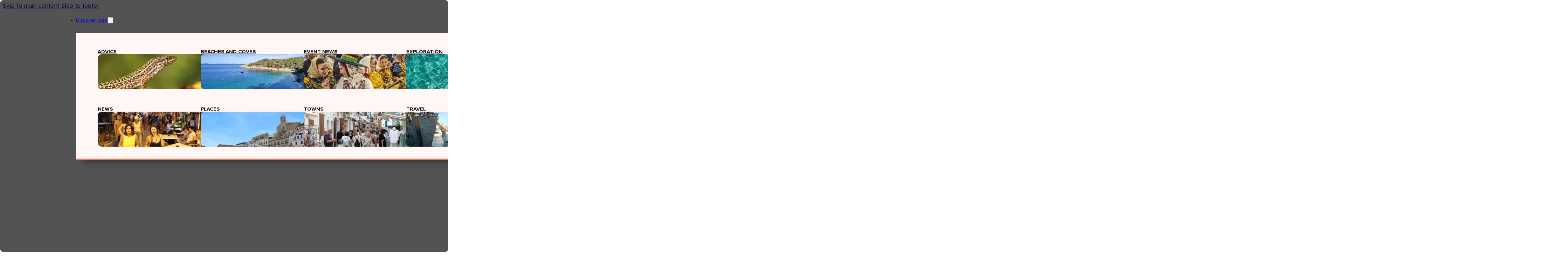

--- FILE ---
content_type: text/html; charset=UTF-8
request_url: https://living.diariodeibiza.es/
body_size: 62381
content:
<!DOCTYPE html>
<html lang="en-GB" prefix="og: https://ogp.me/ns#">
<head><meta charset="UTF-8"><script>if(navigator.userAgent.match(/MSIE|Internet Explorer/i)||navigator.userAgent.match(/Trident\/7\..*?rv:11/i)){var href=document.location.href;if(!href.match(/[?&]nowprocket/)){if(href.indexOf("?")==-1){if(href.indexOf("#")==-1){document.location.href=href+"?nowprocket=1"}else{document.location.href=href.replace("#","?nowprocket=1#")}}else{if(href.indexOf("#")==-1){document.location.href=href+"&nowprocket=1"}else{document.location.href=href.replace("#","&nowprocket=1#")}}}}</script><script>(()=>{class RocketLazyLoadScripts{constructor(){this.v="2.0.4",this.userEvents=["keydown","keyup","mousedown","mouseup","mousemove","mouseover","mouseout","touchmove","touchstart","touchend","touchcancel","wheel","click","dblclick","input"],this.attributeEvents=["onblur","onclick","oncontextmenu","ondblclick","onfocus","onmousedown","onmouseenter","onmouseleave","onmousemove","onmouseout","onmouseover","onmouseup","onmousewheel","onscroll","onsubmit"]}async t(){this.i(),this.o(),/iP(ad|hone)/.test(navigator.userAgent)&&this.h(),this.u(),this.l(this),this.m(),this.k(this),this.p(this),this._(),await Promise.all([this.R(),this.L()]),this.lastBreath=Date.now(),this.S(this),this.P(),this.D(),this.O(),this.M(),await this.C(this.delayedScripts.normal),await this.C(this.delayedScripts.defer),await this.C(this.delayedScripts.async),await this.T(),await this.F(),await this.j(),await this.A(),window.dispatchEvent(new Event("rocket-allScriptsLoaded")),this.everythingLoaded=!0,this.lastTouchEnd&&await new Promise(t=>setTimeout(t,500-Date.now()+this.lastTouchEnd)),this.I(),this.H(),this.U(),this.W()}i(){this.CSPIssue=sessionStorage.getItem("rocketCSPIssue"),document.addEventListener("securitypolicyviolation",t=>{this.CSPIssue||"script-src-elem"!==t.violatedDirective||"data"!==t.blockedURI||(this.CSPIssue=!0,sessionStorage.setItem("rocketCSPIssue",!0))},{isRocket:!0})}o(){window.addEventListener("pageshow",t=>{this.persisted=t.persisted,this.realWindowLoadedFired=!0},{isRocket:!0}),window.addEventListener("pagehide",()=>{this.onFirstUserAction=null},{isRocket:!0})}h(){let t;function e(e){t=e}window.addEventListener("touchstart",e,{isRocket:!0}),window.addEventListener("touchend",function i(o){o.changedTouches[0]&&t.changedTouches[0]&&Math.abs(o.changedTouches[0].pageX-t.changedTouches[0].pageX)<10&&Math.abs(o.changedTouches[0].pageY-t.changedTouches[0].pageY)<10&&o.timeStamp-t.timeStamp<200&&(window.removeEventListener("touchstart",e,{isRocket:!0}),window.removeEventListener("touchend",i,{isRocket:!0}),"INPUT"===o.target.tagName&&"text"===o.target.type||(o.target.dispatchEvent(new TouchEvent("touchend",{target:o.target,bubbles:!0})),o.target.dispatchEvent(new MouseEvent("mouseover",{target:o.target,bubbles:!0})),o.target.dispatchEvent(new PointerEvent("click",{target:o.target,bubbles:!0,cancelable:!0,detail:1,clientX:o.changedTouches[0].clientX,clientY:o.changedTouches[0].clientY})),event.preventDefault()))},{isRocket:!0})}q(t){this.userActionTriggered||("mousemove"!==t.type||this.firstMousemoveIgnored?"keyup"===t.type||"mouseover"===t.type||"mouseout"===t.type||(this.userActionTriggered=!0,this.onFirstUserAction&&this.onFirstUserAction()):this.firstMousemoveIgnored=!0),"click"===t.type&&t.preventDefault(),t.stopPropagation(),t.stopImmediatePropagation(),"touchstart"===this.lastEvent&&"touchend"===t.type&&(this.lastTouchEnd=Date.now()),"click"===t.type&&(this.lastTouchEnd=0),this.lastEvent=t.type,t.composedPath&&t.composedPath()[0].getRootNode()instanceof ShadowRoot&&(t.rocketTarget=t.composedPath()[0]),this.savedUserEvents.push(t)}u(){this.savedUserEvents=[],this.userEventHandler=this.q.bind(this),this.userEvents.forEach(t=>window.addEventListener(t,this.userEventHandler,{passive:!1,isRocket:!0})),document.addEventListener("visibilitychange",this.userEventHandler,{isRocket:!0})}U(){this.userEvents.forEach(t=>window.removeEventListener(t,this.userEventHandler,{passive:!1,isRocket:!0})),document.removeEventListener("visibilitychange",this.userEventHandler,{isRocket:!0}),this.savedUserEvents.forEach(t=>{(t.rocketTarget||t.target).dispatchEvent(new window[t.constructor.name](t.type,t))})}m(){const t="return false",e=Array.from(this.attributeEvents,t=>"data-rocket-"+t),i="["+this.attributeEvents.join("],[")+"]",o="[data-rocket-"+this.attributeEvents.join("],[data-rocket-")+"]",s=(e,i,o)=>{o&&o!==t&&(e.setAttribute("data-rocket-"+i,o),e["rocket"+i]=new Function("event",o),e.setAttribute(i,t))};new MutationObserver(t=>{for(const n of t)"attributes"===n.type&&(n.attributeName.startsWith("data-rocket-")||this.everythingLoaded?n.attributeName.startsWith("data-rocket-")&&this.everythingLoaded&&this.N(n.target,n.attributeName.substring(12)):s(n.target,n.attributeName,n.target.getAttribute(n.attributeName))),"childList"===n.type&&n.addedNodes.forEach(t=>{if(t.nodeType===Node.ELEMENT_NODE)if(this.everythingLoaded)for(const i of[t,...t.querySelectorAll(o)])for(const t of i.getAttributeNames())e.includes(t)&&this.N(i,t.substring(12));else for(const e of[t,...t.querySelectorAll(i)])for(const t of e.getAttributeNames())this.attributeEvents.includes(t)&&s(e,t,e.getAttribute(t))})}).observe(document,{subtree:!0,childList:!0,attributeFilter:[...this.attributeEvents,...e]})}I(){this.attributeEvents.forEach(t=>{document.querySelectorAll("[data-rocket-"+t+"]").forEach(e=>{this.N(e,t)})})}N(t,e){const i=t.getAttribute("data-rocket-"+e);i&&(t.setAttribute(e,i),t.removeAttribute("data-rocket-"+e))}k(t){Object.defineProperty(HTMLElement.prototype,"onclick",{get(){return this.rocketonclick||null},set(e){this.rocketonclick=e,this.setAttribute(t.everythingLoaded?"onclick":"data-rocket-onclick","this.rocketonclick(event)")}})}S(t){function e(e,i){let o=e[i];e[i]=null,Object.defineProperty(e,i,{get:()=>o,set(s){t.everythingLoaded?o=s:e["rocket"+i]=o=s}})}e(document,"onreadystatechange"),e(window,"onload"),e(window,"onpageshow");try{Object.defineProperty(document,"readyState",{get:()=>t.rocketReadyState,set(e){t.rocketReadyState=e},configurable:!0}),document.readyState="loading"}catch(t){console.log("WPRocket DJE readyState conflict, bypassing")}}l(t){this.originalAddEventListener=EventTarget.prototype.addEventListener,this.originalRemoveEventListener=EventTarget.prototype.removeEventListener,this.savedEventListeners=[],EventTarget.prototype.addEventListener=function(e,i,o){o&&o.isRocket||!t.B(e,this)&&!t.userEvents.includes(e)||t.B(e,this)&&!t.userActionTriggered||e.startsWith("rocket-")||t.everythingLoaded?t.originalAddEventListener.call(this,e,i,o):(t.savedEventListeners.push({target:this,remove:!1,type:e,func:i,options:o}),"mouseenter"!==e&&"mouseleave"!==e||t.originalAddEventListener.call(this,e,t.savedUserEvents.push,o))},EventTarget.prototype.removeEventListener=function(e,i,o){o&&o.isRocket||!t.B(e,this)&&!t.userEvents.includes(e)||t.B(e,this)&&!t.userActionTriggered||e.startsWith("rocket-")||t.everythingLoaded?t.originalRemoveEventListener.call(this,e,i,o):t.savedEventListeners.push({target:this,remove:!0,type:e,func:i,options:o})}}J(t,e){this.savedEventListeners=this.savedEventListeners.filter(i=>{let o=i.type,s=i.target||window;return e!==o||t!==s||(this.B(o,s)&&(i.type="rocket-"+o),this.$(i),!1)})}H(){EventTarget.prototype.addEventListener=this.originalAddEventListener,EventTarget.prototype.removeEventListener=this.originalRemoveEventListener,this.savedEventListeners.forEach(t=>this.$(t))}$(t){t.remove?this.originalRemoveEventListener.call(t.target,t.type,t.func,t.options):this.originalAddEventListener.call(t.target,t.type,t.func,t.options)}p(t){let e;function i(e){return t.everythingLoaded?e:e.split(" ").map(t=>"load"===t||t.startsWith("load.")?"rocket-jquery-load":t).join(" ")}function o(o){function s(e){const s=o.fn[e];o.fn[e]=o.fn.init.prototype[e]=function(){return this[0]===window&&t.userActionTriggered&&("string"==typeof arguments[0]||arguments[0]instanceof String?arguments[0]=i(arguments[0]):"object"==typeof arguments[0]&&Object.keys(arguments[0]).forEach(t=>{const e=arguments[0][t];delete arguments[0][t],arguments[0][i(t)]=e})),s.apply(this,arguments),this}}if(o&&o.fn&&!t.allJQueries.includes(o)){const e={DOMContentLoaded:[],"rocket-DOMContentLoaded":[]};for(const t in e)document.addEventListener(t,()=>{e[t].forEach(t=>t())},{isRocket:!0});o.fn.ready=o.fn.init.prototype.ready=function(i){function s(){parseInt(o.fn.jquery)>2?setTimeout(()=>i.bind(document)(o)):i.bind(document)(o)}return"function"==typeof i&&(t.realDomReadyFired?!t.userActionTriggered||t.fauxDomReadyFired?s():e["rocket-DOMContentLoaded"].push(s):e.DOMContentLoaded.push(s)),o([])},s("on"),s("one"),s("off"),t.allJQueries.push(o)}e=o}t.allJQueries=[],o(window.jQuery),Object.defineProperty(window,"jQuery",{get:()=>e,set(t){o(t)}})}P(){const t=new Map;document.write=document.writeln=function(e){const i=document.currentScript,o=document.createRange(),s=i.parentElement;let n=t.get(i);void 0===n&&(n=i.nextSibling,t.set(i,n));const c=document.createDocumentFragment();o.setStart(c,0),c.appendChild(o.createContextualFragment(e)),s.insertBefore(c,n)}}async R(){return new Promise(t=>{this.userActionTriggered?t():this.onFirstUserAction=t})}async L(){return new Promise(t=>{document.addEventListener("DOMContentLoaded",()=>{this.realDomReadyFired=!0,t()},{isRocket:!0})})}async j(){return this.realWindowLoadedFired?Promise.resolve():new Promise(t=>{window.addEventListener("load",t,{isRocket:!0})})}M(){this.pendingScripts=[];this.scriptsMutationObserver=new MutationObserver(t=>{for(const e of t)e.addedNodes.forEach(t=>{"SCRIPT"!==t.tagName||t.noModule||t.isWPRocket||this.pendingScripts.push({script:t,promise:new Promise(e=>{const i=()=>{const i=this.pendingScripts.findIndex(e=>e.script===t);i>=0&&this.pendingScripts.splice(i,1),e()};t.addEventListener("load",i,{isRocket:!0}),t.addEventListener("error",i,{isRocket:!0}),setTimeout(i,1e3)})})})}),this.scriptsMutationObserver.observe(document,{childList:!0,subtree:!0})}async F(){await this.X(),this.pendingScripts.length?(await this.pendingScripts[0].promise,await this.F()):this.scriptsMutationObserver.disconnect()}D(){this.delayedScripts={normal:[],async:[],defer:[]},document.querySelectorAll("script[type$=rocketlazyloadscript]").forEach(t=>{t.hasAttribute("data-rocket-src")?t.hasAttribute("async")&&!1!==t.async?this.delayedScripts.async.push(t):t.hasAttribute("defer")&&!1!==t.defer||"module"===t.getAttribute("data-rocket-type")?this.delayedScripts.defer.push(t):this.delayedScripts.normal.push(t):this.delayedScripts.normal.push(t)})}async _(){await this.L();let t=[];document.querySelectorAll("script[type$=rocketlazyloadscript][data-rocket-src]").forEach(e=>{let i=e.getAttribute("data-rocket-src");if(i&&!i.startsWith("data:")){i.startsWith("//")&&(i=location.protocol+i);try{const o=new URL(i).origin;o!==location.origin&&t.push({src:o,crossOrigin:e.crossOrigin||"module"===e.getAttribute("data-rocket-type")})}catch(t){}}}),t=[...new Map(t.map(t=>[JSON.stringify(t),t])).values()],this.Y(t,"preconnect")}async G(t){if(await this.K(),!0!==t.noModule||!("noModule"in HTMLScriptElement.prototype))return new Promise(e=>{let i;function o(){(i||t).setAttribute("data-rocket-status","executed"),e()}try{if(navigator.userAgent.includes("Firefox/")||""===navigator.vendor||this.CSPIssue)i=document.createElement("script"),[...t.attributes].forEach(t=>{let e=t.nodeName;"type"!==e&&("data-rocket-type"===e&&(e="type"),"data-rocket-src"===e&&(e="src"),i.setAttribute(e,t.nodeValue))}),t.text&&(i.text=t.text),t.nonce&&(i.nonce=t.nonce),i.hasAttribute("src")?(i.addEventListener("load",o,{isRocket:!0}),i.addEventListener("error",()=>{i.setAttribute("data-rocket-status","failed-network"),e()},{isRocket:!0}),setTimeout(()=>{i.isConnected||e()},1)):(i.text=t.text,o()),i.isWPRocket=!0,t.parentNode.replaceChild(i,t);else{const i=t.getAttribute("data-rocket-type"),s=t.getAttribute("data-rocket-src");i?(t.type=i,t.removeAttribute("data-rocket-type")):t.removeAttribute("type"),t.addEventListener("load",o,{isRocket:!0}),t.addEventListener("error",i=>{this.CSPIssue&&i.target.src.startsWith("data:")?(console.log("WPRocket: CSP fallback activated"),t.removeAttribute("src"),this.G(t).then(e)):(t.setAttribute("data-rocket-status","failed-network"),e())},{isRocket:!0}),s?(t.fetchPriority="high",t.removeAttribute("data-rocket-src"),t.src=s):t.src="data:text/javascript;base64,"+window.btoa(unescape(encodeURIComponent(t.text)))}}catch(i){t.setAttribute("data-rocket-status","failed-transform"),e()}});t.setAttribute("data-rocket-status","skipped")}async C(t){const e=t.shift();return e?(e.isConnected&&await this.G(e),this.C(t)):Promise.resolve()}O(){this.Y([...this.delayedScripts.normal,...this.delayedScripts.defer,...this.delayedScripts.async],"preload")}Y(t,e){this.trash=this.trash||[];let i=!0;var o=document.createDocumentFragment();t.forEach(t=>{const s=t.getAttribute&&t.getAttribute("data-rocket-src")||t.src;if(s&&!s.startsWith("data:")){const n=document.createElement("link");n.href=s,n.rel=e,"preconnect"!==e&&(n.as="script",n.fetchPriority=i?"high":"low"),t.getAttribute&&"module"===t.getAttribute("data-rocket-type")&&(n.crossOrigin=!0),t.crossOrigin&&(n.crossOrigin=t.crossOrigin),t.integrity&&(n.integrity=t.integrity),t.nonce&&(n.nonce=t.nonce),o.appendChild(n),this.trash.push(n),i=!1}}),document.head.appendChild(o)}W(){this.trash.forEach(t=>t.remove())}async T(){try{document.readyState="interactive"}catch(t){}this.fauxDomReadyFired=!0;try{await this.K(),this.J(document,"readystatechange"),document.dispatchEvent(new Event("rocket-readystatechange")),await this.K(),document.rocketonreadystatechange&&document.rocketonreadystatechange(),await this.K(),this.J(document,"DOMContentLoaded"),document.dispatchEvent(new Event("rocket-DOMContentLoaded")),await this.K(),this.J(window,"DOMContentLoaded"),window.dispatchEvent(new Event("rocket-DOMContentLoaded"))}catch(t){console.error(t)}}async A(){try{document.readyState="complete"}catch(t){}try{await this.K(),this.J(document,"readystatechange"),document.dispatchEvent(new Event("rocket-readystatechange")),await this.K(),document.rocketonreadystatechange&&document.rocketonreadystatechange(),await this.K(),this.J(window,"load"),window.dispatchEvent(new Event("rocket-load")),await this.K(),window.rocketonload&&window.rocketonload(),await this.K(),this.allJQueries.forEach(t=>t(window).trigger("rocket-jquery-load")),await this.K(),this.J(window,"pageshow");const t=new Event("rocket-pageshow");t.persisted=this.persisted,window.dispatchEvent(t),await this.K(),window.rocketonpageshow&&window.rocketonpageshow({persisted:this.persisted})}catch(t){console.error(t)}}async K(){Date.now()-this.lastBreath>45&&(await this.X(),this.lastBreath=Date.now())}async X(){return document.hidden?new Promise(t=>setTimeout(t)):new Promise(t=>requestAnimationFrame(t))}B(t,e){return e===document&&"readystatechange"===t||(e===document&&"DOMContentLoaded"===t||(e===window&&"DOMContentLoaded"===t||(e===window&&"load"===t||e===window&&"pageshow"===t)))}static run(){(new RocketLazyLoadScripts).t()}}RocketLazyLoadScripts.run()})();</script>

<meta name="viewport" content="width=device-width, initial-scale=1">
<link rel="preload" href="https://living.diariodeibiza.es/ep-contenido/files/2024/04/Proxima-Nova-Regular.ttf" as="font" type="font/ttf" crossorigin="anonymous">
<link rel="preload" href="https://living.diariodeibiza.es/ep-contenido/files/2024/07/Kalam-Bold.ttf" as="font" type="font/ttf" crossorigin="anonymous">
<link rel="preload" href="https://living.diariodeibiza.es/ep-contenido/files/2024/04/Proxima-Nova-Bold.ttf" as="font" type="font/ttf" crossorigin="anonymous">
<link rel="preload" href="https://living.diariodeibiza.es/ep-contenido/files/2024/04/Proxima-Nova-Regular.ttf" as="font" type="font/ttf" crossorigin="anonymous">
<link rel="preload" href="https://living.diariodeibiza.es/ep-contenido/files/2024/04/Proxima-Nova-Bold.ttf" as="font" type="font/ttf" crossorigin="anonymous">

<!-- Search Engine Optimization by Rank Math PRO - https://rankmath.com/ -->
<title>Living Ibiza: The Guide You Need To Discover Ibiza</title>
<meta name="description" content="Living Ibiza: Discover the latest news, the best beaches, clubs, and places to eat on the island."/>
<meta name="robots" content="follow, index, max-snippet:-1, max-video-preview:-1, max-image-preview:large"/>
<link rel="canonical" href="https://living.diariodeibiza.es/" />
<meta property="og:locale" content="en_GB" />
<meta property="og:type" content="website" />
<meta property="og:title" content="Living Ibiza: The Guide You Need To Discover Ibiza" />
<meta property="og:description" content="Living Ibiza: Discover the latest news, the best beaches, clubs, and places to eat on the island." />
<meta property="og:url" content="https://living.diariodeibiza.es/" />
<meta property="og:site_name" content="Living Ibiza Spain" />
<meta property="og:updated_time" content="2025-12-03T09:56:56+01:00" />
<meta property="og:image" content="https://living.diariodeibiza.es/ep-contenido/files/2024/05/diversion-puesta-sol.webp" />
<meta property="og:image:secure_url" content="https://living.diariodeibiza.es/ep-contenido/files/2024/05/diversion-puesta-sol.webp" />
<meta property="og:image:width" content="1440" />
<meta property="og:image:height" content="600" />
<meta property="og:image:alt" content="living ibiza" />
<meta property="og:image:type" content="image/webp" />
<meta property="article:published_time" content="2024-04-09T15:14:22+02:00" />
<meta property="article:modified_time" content="2025-12-03T09:56:56+01:00" />
<meta property="og:video" content="https://www.youtube.com/embed/gDSvHhjZvEY" />
<meta property="ya:ovs:upload_date" content="2024-04-09CEST15:14:22+02:00" />
<meta property="ya:ovs:allow_embed" content="true" />
<meta name="twitter:card" content="summary_large_image" />
<meta name="twitter:title" content="Living Ibiza: The Guide You Need To Discover Ibiza" />
<meta name="twitter:description" content="Living Ibiza: Discover the latest news, the best beaches, clubs, and places to eat on the island." />
<meta name="twitter:image" content="https://living.diariodeibiza.es/ep-contenido/files/2024/05/diversion-puesta-sol.webp" />
<meta name="twitter:label1" content="Written by" />
<meta name="twitter:data1" content="Vicente" />
<meta name="twitter:label2" content="Time to read" />
<meta name="twitter:data2" content="Less than a minute" />
<script type="application/ld+json" class="rank-math-schema-pro">{"@context":"https://schema.org","@graph":[{"@type":"Organization","@id":"https://living.diariodeibiza.es/#organization","name":"Living Ibiza Spain","url":"https://living.diariodeibiza.es","logo":{"@type":"ImageObject","@id":"https://living.diariodeibiza.es/#logo","url":"https://living.diariodeibiza.es/ep-contenido/files/2024/04/living-ibiza-logo.svg","contentUrl":"https://living.diariodeibiza.es/ep-contenido/files/2024/04/living-ibiza-logo.svg","caption":"Living Ibiza Spain","inLanguage":"en-GB","width":"","height":""}},{"@type":"WebSite","@id":"https://living.diariodeibiza.es/#website","url":"https://living.diariodeibiza.es","name":"Living Ibiza Spain","publisher":{"@id":"https://living.diariodeibiza.es/#organization"},"inLanguage":"en-GB","potentialAction":{"@type":"SearchAction","target":"https://living.diariodeibiza.es/?s={search_term_string}","query-input":"required name=search_term_string"}},{"@type":"ImageObject","@id":"https://living.diariodeibiza.es/ep-contenido/files/2024/05/diversion-puesta-sol.webp","url":"https://living.diariodeibiza.es/ep-contenido/files/2024/05/diversion-puesta-sol.webp","width":"1440","height":"600","inLanguage":"en-GB"},{"@type":"WebPage","@id":"https://living.diariodeibiza.es/#webpage","url":"https://living.diariodeibiza.es/","name":"Living Ibiza: The Guide You Need To Discover Ibiza","datePublished":"2024-04-09T15:14:22+02:00","dateModified":"2025-12-03T09:56:56+01:00","about":{"@id":"https://living.diariodeibiza.es/#organization"},"isPartOf":{"@id":"https://living.diariodeibiza.es/#website"},"primaryImageOfPage":{"@id":"https://living.diariodeibiza.es/ep-contenido/files/2024/05/diversion-puesta-sol.webp"},"inLanguage":"en-GB"},{"@type":"Person","@id":"https://living.diariodeibiza.es/author/vicente/","name":"Vicente","url":"https://living.diariodeibiza.es/author/vicente/","image":{"@type":"ImageObject","@id":"https://secure.gravatar.com/avatar/c8ccc5df5ae71a9990fd523543d02698dd3bf85b2d01eacd83a46145a1568f31?s=96&amp;d=mm&amp;r=g","url":"https://secure.gravatar.com/avatar/c8ccc5df5ae71a9990fd523543d02698dd3bf85b2d01eacd83a46145a1568f31?s=96&amp;d=mm&amp;r=g","caption":"Vicente","inLanguage":"en-GB"},"sameAs":["https://living.diariodeibiza.es/"],"worksFor":{"@id":"https://living.diariodeibiza.es/#organization"}},{"headline":"Living Ibiza: The Guide You Need To Discover Ibiza","description":"Living Ibiza: Discover the latest news, the best beaches, clubs, and places to eat on the island.","datePublished":"2024-04-09T15:14:22+02:00","dateModified":"2025-12-03T09:56:56+01:00","keywords":"living ibiza","image":{"@id":"https://living.diariodeibiza.es/ep-contenido/files/2024/05/diversion-puesta-sol.webp"},"author":{"@id":"https://living.diariodeibiza.es/author/vicente/","name":"Vicente"},"@type":"NewsArticle","name":"Living Ibiza: The Guide You Need To Discover Ibiza","@id":"https://living.diariodeibiza.es/#schema-240342","isPartOf":{"@id":"https://living.diariodeibiza.es/#webpage"},"publisher":{"@id":"https://living.diariodeibiza.es/#organization"},"inLanguage":"en-GB","mainEntityOfPage":{"@id":"https://living.diariodeibiza.es/#webpage"}},{"@type":"VideoObject","name":"Living Ibiza: The Guide You Need To Discover Ibiza","description":"Enjoy the videos and music that you love, upload original content and share it all with friends, family and the world on YouTube.","uploadDate":"2024-04-09T15:14:22+02:00","thumbnailUrl":"https://living.diariodeibiza.es/ep-contenido/files/2024/05/diversion-puesta-sol.webp","embedUrl":"https://www.youtube.com/embed/gDSvHhjZvEY","isFamilyFriendly":"True","@id":"https://living.diariodeibiza.es/#schema-240343","isPartOf":{"@id":"https://living.diariodeibiza.es/#webpage"},"publisher":{"@id":"https://living.diariodeibiza.es/#organization"},"inLanguage":"en-GB","mainEntityOfPage":{"@id":"https://living.diariodeibiza.es/#webpage"}}]}</script>
<!-- /Rank Math WordPress SEO plugin -->

<link rel='dns-prefetch' href='//experience-eu.piano.io' />
<link rel='dns-prefetch' href='//accounts.google.com' />

<link rel="alternate" type="application/rss+xml" title="Living Ibiza &raquo; Feed" href="https://living.diariodeibiza.es/feed/" />
<link rel="alternate" type="application/rss+xml" title="Living Ibiza &raquo; Comments Feed" href="https://living.diariodeibiza.es/comments/feed/" />
<link rel="alternate" title="oEmbed (JSON)" type="application/json+oembed" href="https://living.diariodeibiza.es/wp-json/oembed/1.0/embed?url=https%3A%2F%2Fliving.diariodeibiza.es%2F" />
<link rel="alternate" title="oEmbed (XML)" type="text/xml+oembed" href="https://living.diariodeibiza.es/wp-json/oembed/1.0/embed?url=https%3A%2F%2Fliving.diariodeibiza.es%2F&#038;format=xml" />
<style id='wp-img-auto-sizes-contain-inline-css'>
img:is([sizes=auto i],[sizes^="auto," i]){contain-intrinsic-size:3000px 1500px}
/*# sourceURL=wp-img-auto-sizes-contain-inline-css */
</style>
<link rel='stylesheet' id='bricks-advanced-themer-css' href='https://living.diariodeibiza.es/ep-contenido/plugins/bricks-advanced-themer/assets/css/bricks-advanced-themer.css' media='all' />
<style id='bricks-advanced-themer-inline-css'>
:root,.brxc-light-colors, html[data-theme="dark"] .brxc-reversed-colors, html[data-theme="light"] .brxc-initial-colors{--gi--primary:hsla(12, 99.1%, 43.9%, 1);--gi--primary-h:12;--gi--primary-s: 99.1%;--gi--primary-l: 43.9%;--gi--primary-l-1:hsla(12.07,77.88%,57.45%,1);--gi--primary-l-2:hsla(11.9,78.38%,70.98%,1);--gi--primary-t-2:hsla(11.89,99.11%,43.92%,0.37);--gi--primary-l-3:hsla(12.38,79.75%,84.51%,1);--gi--primary-l-4:hsla(12,100%,98.04%,1);--gi--primary-d-1:hsla(11.79,98.86%,34.31%,1);--gi--primary-d-2:hsla(11.71,98.4%,24.51%,1);--gi--primary-d-3:hsla(12,100%,14.71%,1);--gi--primary-d-4:hsla(12,100%,4.9%,1);--gi--primary-t-1:hsla(11.89,99.11%,43.92%,0.68);--gi--primary-t-3:hsla(11.89,99.11%,43.92%,0.05);--gi-secondary:hsla(213, 98.4%, 47.8%, 1);--gi-secondary-h:213;--gi-secondary-s: 98.4%;--gi-secondary-l: 47.8%;--gi-secondary-l-1:hsla(212.97,90.1%,60.39%,1);--gi-secondary-l-2:hsla(213.12,91.24%,73.14%,1);--gi-secondary-l-3:hsla(213.53,91.89%,85.49%,1);--gi-secondary-l-4:hsla(216,100%,98.04%,1);--gi-secondary-d-1:hsla(213.23,97.89%,37.25%,1);--gi-secondary-d-2:hsla(212.93,98.52%,26.47%,1);--gi-secondary-d-3:hsla(213.08,97.5%,15.69%,1);--gi-secondary-d-4:hsla(213.6,100%,4.9%,1);--gi-secondary-t-1:hsla(213,98.36%,47.84%,0.68);--gi-secondary-t-2:hsla(213,98.36%,47.84%,0.37);--gi-secondary-t-3:hsla(213,98.36%,47.84%,0.05);--gi-tertiary:hsla(0, 0%, 33.3%, 1);--gi-black:hsla(0, 0%, 0%, 1);--gi-white:hsla(0, 0%, 100%, 1);--gi-light--grey:hsla(0, 0%, 94.9%, 1);--gi-medium-grey:hsla(0, 0%, 80%, 1);--gi-dark-grey:hsla(0, 0%, 60%, 1);--at-primary:hsla(13, 100%, 50%, 1);--at-primary-h:13;--at-primary-s: 100%;--at-primary-l: 50%;--at-primary-l-1:hsla(12.9,100%,58.04%,1);--at-primary-l-2:hsla(12.83,100%,66.08%,1);--at-primary-l-3:hsla(12.73,100%,74.12%,1);--at-primary-l-4:hsla(13.04,100%,81.96%,1);--at-primary-l-5:hsla(12.94,100%,90%,1);--at-primary-l-6:hsla(12,100%,98.04%,1);--at-primary-d-1:hsla(13,100%,42.55%,1);--at-primary-d-2:hsla(13.07,100%,35.1%,1);--at-primary-d-3:hsla(13.19,100%,27.65%,1);--at-primary-d-4:hsla(12.94,100%,20%,1);--at-primary-d-5:hsla(13.13,100%,12.55%,1);--at-primary-d-6:hsla(13.85,100%,5.1%,1);--at-primary-t-1:hsla(12.94,100%,50%,0.84);--at-primary-t-2:hsla(12.94,100%,50%,0.68);--at-primary-t-3:hsla(12.94,100%,50%,0.53);--at-primary-t-4:hsla(12.94,100%,50%,0.37);--at-primary-t-5:hsla(12.94,100%,50%,0.21);--at-primary-t-6:hsla(12.94,100%,50%,0.05);--at-secondary:hsla(213, 96.2%, 58.6%, 1);--at-secondary-h:213;--at-secondary-s: 96.2%;--at-secondary-l: 58.6%;--at-secondary-l-1:hsla(213.33,96.61%,65.29%,1);--at-secondary-l-2:hsla(213.04,95.83%,71.76%,1);--at-secondary-l-3:hsla(213.4,96.36%,78.43%,1);--at-secondary-l-4:hsla(213.6,97.4%,84.9%,1);--at-secondary-l-5:hsla(212.86,95.45%,91.37%,1);--at-secondary-l-6:hsla(216,100%,98.04%,1);--at-secondary-d-1:hsla(212.95,68.38%,49.61%,1);--at-secondary-d-2:hsla(213.33,69.23%,40.78%,1);--at-secondary-d-3:hsla(213.16,70.37%,31.76%,1);--at-secondary-d-4:hsla(212.86,72.41%,22.75%,1);--at-secondary-d-5:hsla(213.82,77.46%,13.92%,1);--at-secondary-d-6:hsla(213.6,100%,4.9%,1);--at-secondary-t-1:hsla(213.1,96.21%,58.63%,0.84);--at-secondary-t-2:hsla(213.1,96.21%,58.63%,0.68);--at-secondary-t-3:hsla(213.1,96.21%,58.63%,0.53);--at-secondary-t-4:hsla(213.1,96.21%,58.63%,0.37);--at-secondary-t-5:hsla(213.1,96.21%,58.63%,0.21);--at-secondary-t-6:hsla(213.1,96.21%,58.63%,0.05);--at-tertiary:hsla(182, 68%, 49%, 1);--at-tertiary-h:182;--at-tertiary-s: 68%;--at-tertiary-l: 49%;--at-tertiary-l-1:hsla(182.1,65.3%,57.06%,1);--at-tertiary-l-2:hsla(182.09,64.97%,65.29%,1);--at-tertiary-l-3:hsla(182.02,65.93%,73.53%,1);--at-tertiary-l-4:hsla(181.94,65.96%,81.57%,1);--at-tertiary-l-5:hsla(181.76,65.38%,89.8%,1);--at-tertiary-l-6:hsla(180,63.64%,97.84%,1);--at-tertiary-d-1:hsla(182.07,68.08%,41.76%,1);--at-tertiary-d-2:hsla(182.02,68%,34.31%,1);--at-tertiary-d-3:hsla(181.91,68.12%,27.06%,1);--at-tertiary-d-4:hsla(181.76,68%,19.61%,1);--at-tertiary-d-5:hsla(181.4,68.25%,12.35%,1);--at-tertiary-d-6:hsla(180,68%,4.9%,1);--at-tertiary-t-1:hsla(182.12,68%,49.02%,0.84);--at-tertiary-t-2:hsla(182.12,68%,49.02%,0.68);--at-tertiary-t-3:hsla(182.12,68%,49.02%,0.53);--at-tertiary-t-4:hsla(182.12,68%,49.02%,0.37);--at-tertiary-t-5:hsla(182.12,68%,49.02%,0.21);--at-tertiary-t-6:hsla(182.12,68%,49.02%,0.05);--at-neutral:hsla(13, 7%, 68%, 1);--at-neutral-h:13;--at-neutral-s: 7%;--at-neutral-l: 68%;--at-neutral-l-1:hsla(6.67,6.57%,73.14%,1);--at-neutral-l-2:hsla(15,7.14%,78.04%,1);--at-neutral-l-3:hsla(10,6.98%,83.14%,1);--at-neutral-l-4:hsla(0,4.92%,88.04%,1);--at-neutral-l-5:hsla(30,5.56%,92.94%,1);--at-neutral-l-6:hsla(0,0%,98.04%,1);--at-neutral-d-1:hsla(12,4.63%,57.65%,1);--at-neutral-d-2:hsla(7.5,3.33%,47.06%,1);--at-neutral-d-3:hsla(8.57,3.74%,36.67%,1);--at-neutral-d-4:hsla(12,3.76%,26.08%,1);--at-neutral-d-5:hsla(0,5%,15.69%,1);--at-neutral-d-6:hsla(0,7.69%,5.1%,1);--at-neutral-t-1:hsla(10.91,6.75%,68.04%,0.84);--at-neutral-t-2:hsla(10.91,6.75%,68.04%,0.68);--at-neutral-t-3:hsla(10.91,6.75%,68.04%,0.53);--at-neutral-t-4:hsla(10.91,6.75%,68.04%,0.37);--at-neutral-t-5:hsla(10.91,6.75%,68.04%,0.21);--at-neutral-t-6:hsla(10.91,6.75%,68.04%,0.05);--at-black:hsla(0, 0%, 5%, 1);--at-black-h:0;--at-black-s: 0%;--at-black-l: 5%;--at-black-t-1:hsla(0,0%,5.1%,0.84);--at-black-t-2:hsla(0,0%,5.1%,0.68);--at-black-t-3:hsla(0,0%,5.1%,0.53);--at-black-t-4:hsla(0,0%,5.1%,0.37);--at-black-t-5:hsla(0,0%,5.1%,0.21);--at-black-t-6:hsla(0,0%,5.1%,0.05);--at-white:#ffffff;--at-white-t-1:hsla(0,0%,100%,0.84);--at-white-t-2:hsla(0,0%,100%,0.68);--at-white-t-3:hsla(0,0%,100%,0.53);--at-white-t-4:hsla(0,0%,100%,0.37);--at-white-t-5:hsla(0,0%,100%,0.21);--at-white-t-6:hsla(0,0%,100%,0.05);--at-info:hsla(210, 76%, 54%, 1);--at-info-h:210;--at-info-s: 76%;--at-info-l: 54%;--at-success:hsla(124, 58%, 57%, 1);--at-success-h:124;--at-success-s: 58%;--at-success-l: 57%;--at-warning:hsla(29, 62%, 63%, 1);--at-warning-h:29;--at-warning-s: 62%;--at-warning-l: 63%;--at-danger:hsla(0, 75%, 61%, 1);--at-danger-h:0;--at-danger-s: 75%;--at-danger-l: 61%;}.has-text-color{color: var(--brxc-gutenberg-color)}.has-background,.has-background-color,.has-background-dim{background-color: var(--brxc-gutenberg-bg-color)}.has-border,.has-border-color{border-color: var(--brxc-gutenberg-border-color)}[class*="has-color-1-color"]{--brxc-gutenberg-color:#f5f5f5;}[class*="has-color-1-background-color"]{--brxc-gutenberg-bg-color:#f5f5f5;}[class*="has-color-1-border-color"]{--brxc-gutenberg-border-color:#f5f5f5;}[class*="has-color-2-color"]{--brxc-gutenberg-color:#e0e0e0;}[class*="has-color-2-background-color"]{--brxc-gutenberg-bg-color:#e0e0e0;}[class*="has-color-2-border-color"]{--brxc-gutenberg-border-color:#e0e0e0;}[class*="has-color-3-color"]{--brxc-gutenberg-color:#9e9e9e;}[class*="has-color-3-background-color"]{--brxc-gutenberg-bg-color:#9e9e9e;}[class*="has-color-3-border-color"]{--brxc-gutenberg-border-color:#9e9e9e;}[class*="has-color-4-color"]{--brxc-gutenberg-color:#616161;}[class*="has-color-4-background-color"]{--brxc-gutenberg-bg-color:#616161;}[class*="has-color-4-border-color"]{--brxc-gutenberg-border-color:#616161;}[class*="has-color-5-color"]{--brxc-gutenberg-color:#424242;}[class*="has-color-5-background-color"]{--brxc-gutenberg-bg-color:#424242;}[class*="has-color-5-border-color"]{--brxc-gutenberg-border-color:#424242;}[class*="has-color-6-color"]{--brxc-gutenberg-color:#212121;}[class*="has-color-6-background-color"]{--brxc-gutenberg-bg-color:#212121;}[class*="has-color-6-border-color"]{--brxc-gutenberg-border-color:#212121;}[class*="has-color-7-color"]{--brxc-gutenberg-color:#ffeb3b;}[class*="has-color-7-background-color"]{--brxc-gutenberg-bg-color:#ffeb3b;}[class*="has-color-7-border-color"]{--brxc-gutenberg-border-color:#ffeb3b;}[class*="has-color-8-color"]{--brxc-gutenberg-color:#ffc107;}[class*="has-color-8-background-color"]{--brxc-gutenberg-bg-color:#ffc107;}[class*="has-color-8-border-color"]{--brxc-gutenberg-border-color:#ffc107;}[class*="has-color-9-color"]{--brxc-gutenberg-color:#ff9800;}[class*="has-color-9-background-color"]{--brxc-gutenberg-bg-color:#ff9800;}[class*="has-color-9-border-color"]{--brxc-gutenberg-border-color:#ff9800;}[class*="has-color-10-color"]{--brxc-gutenberg-color:#ff5722;}[class*="has-color-10-background-color"]{--brxc-gutenberg-bg-color:#ff5722;}[class*="has-color-10-border-color"]{--brxc-gutenberg-border-color:#ff5722;}[class*="has-color-11-color"]{--brxc-gutenberg-color:#f44336;}[class*="has-color-11-background-color"]{--brxc-gutenberg-bg-color:#f44336;}[class*="has-color-11-border-color"]{--brxc-gutenberg-border-color:#f44336;}[class*="has-color-12-color"]{--brxc-gutenberg-color:#9c27b0;}[class*="has-color-12-background-color"]{--brxc-gutenberg-bg-color:#9c27b0;}[class*="has-color-12-border-color"]{--brxc-gutenberg-border-color:#9c27b0;}[class*="has-color-13-color"]{--brxc-gutenberg-color:#2196f3;}[class*="has-color-13-background-color"]{--brxc-gutenberg-bg-color:#2196f3;}[class*="has-color-13-border-color"]{--brxc-gutenberg-border-color:#2196f3;}[class*="has-color-14-color"]{--brxc-gutenberg-color:#03a9f4;}[class*="has-color-14-background-color"]{--brxc-gutenberg-bg-color:#03a9f4;}[class*="has-color-14-border-color"]{--brxc-gutenberg-border-color:#03a9f4;}[class*="has-color-15-color"]{--brxc-gutenberg-color:#81D4FA;}[class*="has-color-15-background-color"]{--brxc-gutenberg-bg-color:#81D4FA;}[class*="has-color-15-border-color"]{--brxc-gutenberg-border-color:#81D4FA;}[class*="has-color-16-color"]{--brxc-gutenberg-color:#4caf50;}[class*="has-color-16-background-color"]{--brxc-gutenberg-bg-color:#4caf50;}[class*="has-color-16-border-color"]{--brxc-gutenberg-border-color:#4caf50;}[class*="has-color-17-color"]{--brxc-gutenberg-color:#8bc34a;}[class*="has-color-17-background-color"]{--brxc-gutenberg-bg-color:#8bc34a;}[class*="has-color-17-border-color"]{--brxc-gutenberg-border-color:#8bc34a;}[class*="has-color-18-color"]{--brxc-gutenberg-color:#cddc39;}[class*="has-color-18-background-color"]{--brxc-gutenberg-bg-color:#cddc39;}[class*="has-color-18-border-color"]{--brxc-gutenberg-border-color:#cddc39;}[class*="has-gi-primary-color"]{--brxc-gutenberg-color:var(--gi--primary);}[class*="has-gi-primary-background-color"]{--brxc-gutenberg-bg-color:var(--gi--primary);}[class*="has-gi-primary-border-color"]{--brxc-gutenberg-border-color:var(--gi--primary);}[class*="has-gi-primary-l-1-color"]{--brxc-gutenberg-color:var(--gi--primary-l-1);}[class*="has-gi-primary-l-1-background-color"]{--brxc-gutenberg-bg-color:var(--gi--primary-l-1);}[class*="has-gi-primary-l-1-border-color"]{--brxc-gutenberg-border-color:var(--gi--primary-l-1);}[class*="has-gi-primary-l-2-color"]{--brxc-gutenberg-color:var(--gi--primary-l-2);}[class*="has-gi-primary-l-2-background-color"]{--brxc-gutenberg-bg-color:var(--gi--primary-l-2);}[class*="has-gi-primary-l-2-border-color"]{--brxc-gutenberg-border-color:var(--gi--primary-l-2);}[class*="has-gi-primary-t-2-color"]{--brxc-gutenberg-color:var(--gi--primary-t-2);}[class*="has-gi-primary-t-2-background-color"]{--brxc-gutenberg-bg-color:var(--gi--primary-t-2);}[class*="has-gi-primary-t-2-border-color"]{--brxc-gutenberg-border-color:var(--gi--primary-t-2);}[class*="has-gi-primary-l-3-color"]{--brxc-gutenberg-color:var(--gi--primary-l-3);}[class*="has-gi-primary-l-3-background-color"]{--brxc-gutenberg-bg-color:var(--gi--primary-l-3);}[class*="has-gi-primary-l-3-border-color"]{--brxc-gutenberg-border-color:var(--gi--primary-l-3);}[class*="has-gi-primary-l-4-color"]{--brxc-gutenberg-color:var(--gi--primary-l-4);}[class*="has-gi-primary-l-4-background-color"]{--brxc-gutenberg-bg-color:var(--gi--primary-l-4);}[class*="has-gi-primary-l-4-border-color"]{--brxc-gutenberg-border-color:var(--gi--primary-l-4);}[class*="has-gi-primary-d-1-color"]{--brxc-gutenberg-color:var(--gi--primary-d-1);}[class*="has-gi-primary-d-1-background-color"]{--brxc-gutenberg-bg-color:var(--gi--primary-d-1);}[class*="has-gi-primary-d-1-border-color"]{--brxc-gutenberg-border-color:var(--gi--primary-d-1);}[class*="has-gi-primary-d-2-color"]{--brxc-gutenberg-color:var(--gi--primary-d-2);}[class*="has-gi-primary-d-2-background-color"]{--brxc-gutenberg-bg-color:var(--gi--primary-d-2);}[class*="has-gi-primary-d-2-border-color"]{--brxc-gutenberg-border-color:var(--gi--primary-d-2);}[class*="has-gi-primary-d-3-color"]{--brxc-gutenberg-color:var(--gi--primary-d-3);}[class*="has-gi-primary-d-3-background-color"]{--brxc-gutenberg-bg-color:var(--gi--primary-d-3);}[class*="has-gi-primary-d-3-border-color"]{--brxc-gutenberg-border-color:var(--gi--primary-d-3);}[class*="has-gi-primary-d-4-color"]{--brxc-gutenberg-color:var(--gi--primary-d-4);}[class*="has-gi-primary-d-4-background-color"]{--brxc-gutenberg-bg-color:var(--gi--primary-d-4);}[class*="has-gi-primary-d-4-border-color"]{--brxc-gutenberg-border-color:var(--gi--primary-d-4);}[class*="has-gi-primary-t-1-color"]{--brxc-gutenberg-color:var(--gi--primary-t-1);}[class*="has-gi-primary-t-1-background-color"]{--brxc-gutenberg-bg-color:var(--gi--primary-t-1);}[class*="has-gi-primary-t-1-border-color"]{--brxc-gutenberg-border-color:var(--gi--primary-t-1);}[class*="has-gi-primary-t-3-color"]{--brxc-gutenberg-color:var(--gi--primary-t-3);}[class*="has-gi-primary-t-3-background-color"]{--brxc-gutenberg-bg-color:var(--gi--primary-t-3);}[class*="has-gi-primary-t-3-border-color"]{--brxc-gutenberg-border-color:var(--gi--primary-t-3);}[class*="has-gi-secondary-color"]{--brxc-gutenberg-color:var(--gi-secondary);}[class*="has-gi-secondary-background-color"]{--brxc-gutenberg-bg-color:var(--gi-secondary);}[class*="has-gi-secondary-border-color"]{--brxc-gutenberg-border-color:var(--gi-secondary);}[class*="has-gi-secondary-l-1-color"]{--brxc-gutenberg-color:var(--gi-secondary-l-1);}[class*="has-gi-secondary-l-1-background-color"]{--brxc-gutenberg-bg-color:var(--gi-secondary-l-1);}[class*="has-gi-secondary-l-1-border-color"]{--brxc-gutenberg-border-color:var(--gi-secondary-l-1);}[class*="has-gi-secondary-l-2-color"]{--brxc-gutenberg-color:var(--gi-secondary-l-2);}[class*="has-gi-secondary-l-2-background-color"]{--brxc-gutenberg-bg-color:var(--gi-secondary-l-2);}[class*="has-gi-secondary-l-2-border-color"]{--brxc-gutenberg-border-color:var(--gi-secondary-l-2);}[class*="has-gi-secondary-l-3-color"]{--brxc-gutenberg-color:var(--gi-secondary-l-3);}[class*="has-gi-secondary-l-3-background-color"]{--brxc-gutenberg-bg-color:var(--gi-secondary-l-3);}[class*="has-gi-secondary-l-3-border-color"]{--brxc-gutenberg-border-color:var(--gi-secondary-l-3);}[class*="has-gi-secondary-l-4-color"]{--brxc-gutenberg-color:var(--gi-secondary-l-4);}[class*="has-gi-secondary-l-4-background-color"]{--brxc-gutenberg-bg-color:var(--gi-secondary-l-4);}[class*="has-gi-secondary-l-4-border-color"]{--brxc-gutenberg-border-color:var(--gi-secondary-l-4);}[class*="has-gi-secondary-d-1-color"]{--brxc-gutenberg-color:var(--gi-secondary-d-1);}[class*="has-gi-secondary-d-1-background-color"]{--brxc-gutenberg-bg-color:var(--gi-secondary-d-1);}[class*="has-gi-secondary-d-1-border-color"]{--brxc-gutenberg-border-color:var(--gi-secondary-d-1);}[class*="has-gi-secondary-d-2-color"]{--brxc-gutenberg-color:var(--gi-secondary-d-2);}[class*="has-gi-secondary-d-2-background-color"]{--brxc-gutenberg-bg-color:var(--gi-secondary-d-2);}[class*="has-gi-secondary-d-2-border-color"]{--brxc-gutenberg-border-color:var(--gi-secondary-d-2);}[class*="has-gi-secondary-d-3-color"]{--brxc-gutenberg-color:var(--gi-secondary-d-3);}[class*="has-gi-secondary-d-3-background-color"]{--brxc-gutenberg-bg-color:var(--gi-secondary-d-3);}[class*="has-gi-secondary-d-3-border-color"]{--brxc-gutenberg-border-color:var(--gi-secondary-d-3);}[class*="has-gi-secondary-d-4-color"]{--brxc-gutenberg-color:var(--gi-secondary-d-4);}[class*="has-gi-secondary-d-4-background-color"]{--brxc-gutenberg-bg-color:var(--gi-secondary-d-4);}[class*="has-gi-secondary-d-4-border-color"]{--brxc-gutenberg-border-color:var(--gi-secondary-d-4);}[class*="has-gi-secondary-t-1-color"]{--brxc-gutenberg-color:var(--gi-secondary-t-1);}[class*="has-gi-secondary-t-1-background-color"]{--brxc-gutenberg-bg-color:var(--gi-secondary-t-1);}[class*="has-gi-secondary-t-1-border-color"]{--brxc-gutenberg-border-color:var(--gi-secondary-t-1);}[class*="has-gi-secondary-t-2-color"]{--brxc-gutenberg-color:var(--gi-secondary-t-2);}[class*="has-gi-secondary-t-2-background-color"]{--brxc-gutenberg-bg-color:var(--gi-secondary-t-2);}[class*="has-gi-secondary-t-2-border-color"]{--brxc-gutenberg-border-color:var(--gi-secondary-t-2);}[class*="has-gi-secondary-t-3-color"]{--brxc-gutenberg-color:var(--gi-secondary-t-3);}[class*="has-gi-secondary-t-3-background-color"]{--brxc-gutenberg-bg-color:var(--gi-secondary-t-3);}[class*="has-gi-secondary-t-3-border-color"]{--brxc-gutenberg-border-color:var(--gi-secondary-t-3);}[class*="has-gi-tertiary-color"]{--brxc-gutenberg-color:var(--gi-tertiary);}[class*="has-gi-tertiary-background-color"]{--brxc-gutenberg-bg-color:var(--gi-tertiary);}[class*="has-gi-tertiary-border-color"]{--brxc-gutenberg-border-color:var(--gi-tertiary);}[class*="has-gi-black-color"]{--brxc-gutenberg-color:var(--gi-black);}[class*="has-gi-black-background-color"]{--brxc-gutenberg-bg-color:var(--gi-black);}[class*="has-gi-black-border-color"]{--brxc-gutenberg-border-color:var(--gi-black);}[class*="has-gi-white-color"]{--brxc-gutenberg-color:var(--gi-white);}[class*="has-gi-white-background-color"]{--brxc-gutenberg-bg-color:var(--gi-white);}[class*="has-gi-white-border-color"]{--brxc-gutenberg-border-color:var(--gi-white);}[class*="has-gi-light-grey-color"]{--brxc-gutenberg-color:var(--gi-light--grey);}[class*="has-gi-light-grey-background-color"]{--brxc-gutenberg-bg-color:var(--gi-light--grey);}[class*="has-gi-light-grey-border-color"]{--brxc-gutenberg-border-color:var(--gi-light--grey);}[class*="has-gi-medium-grey-color"]{--brxc-gutenberg-color:var(--gi-medium-grey);}[class*="has-gi-medium-grey-background-color"]{--brxc-gutenberg-bg-color:var(--gi-medium-grey);}[class*="has-gi-medium-grey-border-color"]{--brxc-gutenberg-border-color:var(--gi-medium-grey);}[class*="has-gi-dark-grey-color"]{--brxc-gutenberg-color:var(--gi-dark-grey);}[class*="has-gi-dark-grey-background-color"]{--brxc-gutenberg-bg-color:var(--gi-dark-grey);}[class*="has-gi-dark-grey-border-color"]{--brxc-gutenberg-border-color:var(--gi-dark-grey);}[class*="has-primary-color"]{--brxc-gutenberg-color:var(--at-primary);}[class*="has-primary-background-color"]{--brxc-gutenberg-bg-color:var(--at-primary);}[class*="has-primary-border-color"]{--brxc-gutenberg-border-color:var(--at-primary);}[class*="has-primary-l-1-color"]{--brxc-gutenberg-color:var(--at-primary-l-1);}[class*="has-primary-l-1-background-color"]{--brxc-gutenberg-bg-color:var(--at-primary-l-1);}[class*="has-primary-l-1-border-color"]{--brxc-gutenberg-border-color:var(--at-primary-l-1);}[class*="has-primary-l-2-color"]{--brxc-gutenberg-color:var(--at-primary-l-2);}[class*="has-primary-l-2-background-color"]{--brxc-gutenberg-bg-color:var(--at-primary-l-2);}[class*="has-primary-l-2-border-color"]{--brxc-gutenberg-border-color:var(--at-primary-l-2);}[class*="has-primary-l-3-color"]{--brxc-gutenberg-color:var(--at-primary-l-3);}[class*="has-primary-l-3-background-color"]{--brxc-gutenberg-bg-color:var(--at-primary-l-3);}[class*="has-primary-l-3-border-color"]{--brxc-gutenberg-border-color:var(--at-primary-l-3);}[class*="has-primary-l-4-color"]{--brxc-gutenberg-color:var(--at-primary-l-4);}[class*="has-primary-l-4-background-color"]{--brxc-gutenberg-bg-color:var(--at-primary-l-4);}[class*="has-primary-l-4-border-color"]{--brxc-gutenberg-border-color:var(--at-primary-l-4);}[class*="has-primary-l-5-color"]{--brxc-gutenberg-color:var(--at-primary-l-5);}[class*="has-primary-l-5-background-color"]{--brxc-gutenberg-bg-color:var(--at-primary-l-5);}[class*="has-primary-l-5-border-color"]{--brxc-gutenberg-border-color:var(--at-primary-l-5);}[class*="has-primary-l-6-color"]{--brxc-gutenberg-color:var(--at-primary-l-6);}[class*="has-primary-l-6-background-color"]{--brxc-gutenberg-bg-color:var(--at-primary-l-6);}[class*="has-primary-l-6-border-color"]{--brxc-gutenberg-border-color:var(--at-primary-l-6);}[class*="has-primary-d-1-color"]{--brxc-gutenberg-color:var(--at-primary-d-1);}[class*="has-primary-d-1-background-color"]{--brxc-gutenberg-bg-color:var(--at-primary-d-1);}[class*="has-primary-d-1-border-color"]{--brxc-gutenberg-border-color:var(--at-primary-d-1);}[class*="has-primary-d-2-color"]{--brxc-gutenberg-color:var(--at-primary-d-2);}[class*="has-primary-d-2-background-color"]{--brxc-gutenberg-bg-color:var(--at-primary-d-2);}[class*="has-primary-d-2-border-color"]{--brxc-gutenberg-border-color:var(--at-primary-d-2);}[class*="has-primary-d-3-color"]{--brxc-gutenberg-color:var(--at-primary-d-3);}[class*="has-primary-d-3-background-color"]{--brxc-gutenberg-bg-color:var(--at-primary-d-3);}[class*="has-primary-d-3-border-color"]{--brxc-gutenberg-border-color:var(--at-primary-d-3);}[class*="has-primary-d-4-color"]{--brxc-gutenberg-color:var(--at-primary-d-4);}[class*="has-primary-d-4-background-color"]{--brxc-gutenberg-bg-color:var(--at-primary-d-4);}[class*="has-primary-d-4-border-color"]{--brxc-gutenberg-border-color:var(--at-primary-d-4);}[class*="has-primary-d-5-color"]{--brxc-gutenberg-color:var(--at-primary-d-5);}[class*="has-primary-d-5-background-color"]{--brxc-gutenberg-bg-color:var(--at-primary-d-5);}[class*="has-primary-d-5-border-color"]{--brxc-gutenberg-border-color:var(--at-primary-d-5);}[class*="has-primary-d-6-color"]{--brxc-gutenberg-color:var(--at-primary-d-6);}[class*="has-primary-d-6-background-color"]{--brxc-gutenberg-bg-color:var(--at-primary-d-6);}[class*="has-primary-d-6-border-color"]{--brxc-gutenberg-border-color:var(--at-primary-d-6);}[class*="has-primary-t-1-color"]{--brxc-gutenberg-color:var(--at-primary-t-1);}[class*="has-primary-t-1-background-color"]{--brxc-gutenberg-bg-color:var(--at-primary-t-1);}[class*="has-primary-t-1-border-color"]{--brxc-gutenberg-border-color:var(--at-primary-t-1);}[class*="has-primary-t-2-color"]{--brxc-gutenberg-color:var(--at-primary-t-2);}[class*="has-primary-t-2-background-color"]{--brxc-gutenberg-bg-color:var(--at-primary-t-2);}[class*="has-primary-t-2-border-color"]{--brxc-gutenberg-border-color:var(--at-primary-t-2);}[class*="has-primary-t-3-color"]{--brxc-gutenberg-color:var(--at-primary-t-3);}[class*="has-primary-t-3-background-color"]{--brxc-gutenberg-bg-color:var(--at-primary-t-3);}[class*="has-primary-t-3-border-color"]{--brxc-gutenberg-border-color:var(--at-primary-t-3);}[class*="has-primary-t-4-color"]{--brxc-gutenberg-color:var(--at-primary-t-4);}[class*="has-primary-t-4-background-color"]{--brxc-gutenberg-bg-color:var(--at-primary-t-4);}[class*="has-primary-t-4-border-color"]{--brxc-gutenberg-border-color:var(--at-primary-t-4);}[class*="has-primary-t-5-color"]{--brxc-gutenberg-color:var(--at-primary-t-5);}[class*="has-primary-t-5-background-color"]{--brxc-gutenberg-bg-color:var(--at-primary-t-5);}[class*="has-primary-t-5-border-color"]{--brxc-gutenberg-border-color:var(--at-primary-t-5);}[class*="has-primary-t-6-color"]{--brxc-gutenberg-color:var(--at-primary-t-6);}[class*="has-primary-t-6-background-color"]{--brxc-gutenberg-bg-color:var(--at-primary-t-6);}[class*="has-primary-t-6-border-color"]{--brxc-gutenberg-border-color:var(--at-primary-t-6);}[class*="has-secondary-color"]{--brxc-gutenberg-color:var(--at-secondary);}[class*="has-secondary-background-color"]{--brxc-gutenberg-bg-color:var(--at-secondary);}[class*="has-secondary-border-color"]{--brxc-gutenberg-border-color:var(--at-secondary);}[class*="has-secondary-l-1-color"]{--brxc-gutenberg-color:var(--at-secondary-l-1);}[class*="has-secondary-l-1-background-color"]{--brxc-gutenberg-bg-color:var(--at-secondary-l-1);}[class*="has-secondary-l-1-border-color"]{--brxc-gutenberg-border-color:var(--at-secondary-l-1);}[class*="has-secondary-l-2-color"]{--brxc-gutenberg-color:var(--at-secondary-l-2);}[class*="has-secondary-l-2-background-color"]{--brxc-gutenberg-bg-color:var(--at-secondary-l-2);}[class*="has-secondary-l-2-border-color"]{--brxc-gutenberg-border-color:var(--at-secondary-l-2);}[class*="has-secondary-l-3-color"]{--brxc-gutenberg-color:var(--at-secondary-l-3);}[class*="has-secondary-l-3-background-color"]{--brxc-gutenberg-bg-color:var(--at-secondary-l-3);}[class*="has-secondary-l-3-border-color"]{--brxc-gutenberg-border-color:var(--at-secondary-l-3);}[class*="has-secondary-l-4-color"]{--brxc-gutenberg-color:var(--at-secondary-l-4);}[class*="has-secondary-l-4-background-color"]{--brxc-gutenberg-bg-color:var(--at-secondary-l-4);}[class*="has-secondary-l-4-border-color"]{--brxc-gutenberg-border-color:var(--at-secondary-l-4);}[class*="has-secondary-l-5-color"]{--brxc-gutenberg-color:var(--at-secondary-l-5);}[class*="has-secondary-l-5-background-color"]{--brxc-gutenberg-bg-color:var(--at-secondary-l-5);}[class*="has-secondary-l-5-border-color"]{--brxc-gutenberg-border-color:var(--at-secondary-l-5);}[class*="has-secondary-l-6-color"]{--brxc-gutenberg-color:var(--at-secondary-l-6);}[class*="has-secondary-l-6-background-color"]{--brxc-gutenberg-bg-color:var(--at-secondary-l-6);}[class*="has-secondary-l-6-border-color"]{--brxc-gutenberg-border-color:var(--at-secondary-l-6);}[class*="has-secondary-d-1-color"]{--brxc-gutenberg-color:var(--at-secondary-d-1);}[class*="has-secondary-d-1-background-color"]{--brxc-gutenberg-bg-color:var(--at-secondary-d-1);}[class*="has-secondary-d-1-border-color"]{--brxc-gutenberg-border-color:var(--at-secondary-d-1);}[class*="has-secondary-d-2-color"]{--brxc-gutenberg-color:var(--at-secondary-d-2);}[class*="has-secondary-d-2-background-color"]{--brxc-gutenberg-bg-color:var(--at-secondary-d-2);}[class*="has-secondary-d-2-border-color"]{--brxc-gutenberg-border-color:var(--at-secondary-d-2);}[class*="has-secondary-d-3-color"]{--brxc-gutenberg-color:var(--at-secondary-d-3);}[class*="has-secondary-d-3-background-color"]{--brxc-gutenberg-bg-color:var(--at-secondary-d-3);}[class*="has-secondary-d-3-border-color"]{--brxc-gutenberg-border-color:var(--at-secondary-d-3);}[class*="has-secondary-d-4-color"]{--brxc-gutenberg-color:var(--at-secondary-d-4);}[class*="has-secondary-d-4-background-color"]{--brxc-gutenberg-bg-color:var(--at-secondary-d-4);}[class*="has-secondary-d-4-border-color"]{--brxc-gutenberg-border-color:var(--at-secondary-d-4);}[class*="has-secondary-d-5-color"]{--brxc-gutenberg-color:var(--at-secondary-d-5);}[class*="has-secondary-d-5-background-color"]{--brxc-gutenberg-bg-color:var(--at-secondary-d-5);}[class*="has-secondary-d-5-border-color"]{--brxc-gutenberg-border-color:var(--at-secondary-d-5);}[class*="has-secondary-d-6-color"]{--brxc-gutenberg-color:var(--at-secondary-d-6);}[class*="has-secondary-d-6-background-color"]{--brxc-gutenberg-bg-color:var(--at-secondary-d-6);}[class*="has-secondary-d-6-border-color"]{--brxc-gutenberg-border-color:var(--at-secondary-d-6);}[class*="has-secondary-t-1-color"]{--brxc-gutenberg-color:var(--at-secondary-t-1);}[class*="has-secondary-t-1-background-color"]{--brxc-gutenberg-bg-color:var(--at-secondary-t-1);}[class*="has-secondary-t-1-border-color"]{--brxc-gutenberg-border-color:var(--at-secondary-t-1);}[class*="has-secondary-t-2-color"]{--brxc-gutenberg-color:var(--at-secondary-t-2);}[class*="has-secondary-t-2-background-color"]{--brxc-gutenberg-bg-color:var(--at-secondary-t-2);}[class*="has-secondary-t-2-border-color"]{--brxc-gutenberg-border-color:var(--at-secondary-t-2);}[class*="has-secondary-t-3-color"]{--brxc-gutenberg-color:var(--at-secondary-t-3);}[class*="has-secondary-t-3-background-color"]{--brxc-gutenberg-bg-color:var(--at-secondary-t-3);}[class*="has-secondary-t-3-border-color"]{--brxc-gutenberg-border-color:var(--at-secondary-t-3);}[class*="has-secondary-t-4-color"]{--brxc-gutenberg-color:var(--at-secondary-t-4);}[class*="has-secondary-t-4-background-color"]{--brxc-gutenberg-bg-color:var(--at-secondary-t-4);}[class*="has-secondary-t-4-border-color"]{--brxc-gutenberg-border-color:var(--at-secondary-t-4);}[class*="has-secondary-t-5-color"]{--brxc-gutenberg-color:var(--at-secondary-t-5);}[class*="has-secondary-t-5-background-color"]{--brxc-gutenberg-bg-color:var(--at-secondary-t-5);}[class*="has-secondary-t-5-border-color"]{--brxc-gutenberg-border-color:var(--at-secondary-t-5);}[class*="has-secondary-t-6-color"]{--brxc-gutenberg-color:var(--at-secondary-t-6);}[class*="has-secondary-t-6-background-color"]{--brxc-gutenberg-bg-color:var(--at-secondary-t-6);}[class*="has-secondary-t-6-border-color"]{--brxc-gutenberg-border-color:var(--at-secondary-t-6);}[class*="has-tertiary-color"]{--brxc-gutenberg-color:var(--at-tertiary);}[class*="has-tertiary-background-color"]{--brxc-gutenberg-bg-color:var(--at-tertiary);}[class*="has-tertiary-border-color"]{--brxc-gutenberg-border-color:var(--at-tertiary);}[class*="has-tertiary-l-1-color"]{--brxc-gutenberg-color:var(--at-tertiary-l-1);}[class*="has-tertiary-l-1-background-color"]{--brxc-gutenberg-bg-color:var(--at-tertiary-l-1);}[class*="has-tertiary-l-1-border-color"]{--brxc-gutenberg-border-color:var(--at-tertiary-l-1);}[class*="has-tertiary-l-2-color"]{--brxc-gutenberg-color:var(--at-tertiary-l-2);}[class*="has-tertiary-l-2-background-color"]{--brxc-gutenberg-bg-color:var(--at-tertiary-l-2);}[class*="has-tertiary-l-2-border-color"]{--brxc-gutenberg-border-color:var(--at-tertiary-l-2);}[class*="has-tertiary-l-3-color"]{--brxc-gutenberg-color:var(--at-tertiary-l-3);}[class*="has-tertiary-l-3-background-color"]{--brxc-gutenberg-bg-color:var(--at-tertiary-l-3);}[class*="has-tertiary-l-3-border-color"]{--brxc-gutenberg-border-color:var(--at-tertiary-l-3);}[class*="has-tertiary-l-4-color"]{--brxc-gutenberg-color:var(--at-tertiary-l-4);}[class*="has-tertiary-l-4-background-color"]{--brxc-gutenberg-bg-color:var(--at-tertiary-l-4);}[class*="has-tertiary-l-4-border-color"]{--brxc-gutenberg-border-color:var(--at-tertiary-l-4);}[class*="has-tertiary-l-5-color"]{--brxc-gutenberg-color:var(--at-tertiary-l-5);}[class*="has-tertiary-l-5-background-color"]{--brxc-gutenberg-bg-color:var(--at-tertiary-l-5);}[class*="has-tertiary-l-5-border-color"]{--brxc-gutenberg-border-color:var(--at-tertiary-l-5);}[class*="has-tertiary-l-6-color"]{--brxc-gutenberg-color:var(--at-tertiary-l-6);}[class*="has-tertiary-l-6-background-color"]{--brxc-gutenberg-bg-color:var(--at-tertiary-l-6);}[class*="has-tertiary-l-6-border-color"]{--brxc-gutenberg-border-color:var(--at-tertiary-l-6);}[class*="has-tertiary-d-1-color"]{--brxc-gutenberg-color:var(--at-tertiary-d-1);}[class*="has-tertiary-d-1-background-color"]{--brxc-gutenberg-bg-color:var(--at-tertiary-d-1);}[class*="has-tertiary-d-1-border-color"]{--brxc-gutenberg-border-color:var(--at-tertiary-d-1);}[class*="has-tertiary-d-2-color"]{--brxc-gutenberg-color:var(--at-tertiary-d-2);}[class*="has-tertiary-d-2-background-color"]{--brxc-gutenberg-bg-color:var(--at-tertiary-d-2);}[class*="has-tertiary-d-2-border-color"]{--brxc-gutenberg-border-color:var(--at-tertiary-d-2);}[class*="has-tertiary-d-3-color"]{--brxc-gutenberg-color:var(--at-tertiary-d-3);}[class*="has-tertiary-d-3-background-color"]{--brxc-gutenberg-bg-color:var(--at-tertiary-d-3);}[class*="has-tertiary-d-3-border-color"]{--brxc-gutenberg-border-color:var(--at-tertiary-d-3);}[class*="has-tertiary-d-4-color"]{--brxc-gutenberg-color:var(--at-tertiary-d-4);}[class*="has-tertiary-d-4-background-color"]{--brxc-gutenberg-bg-color:var(--at-tertiary-d-4);}[class*="has-tertiary-d-4-border-color"]{--brxc-gutenberg-border-color:var(--at-tertiary-d-4);}[class*="has-tertiary-d-5-color"]{--brxc-gutenberg-color:var(--at-tertiary-d-5);}[class*="has-tertiary-d-5-background-color"]{--brxc-gutenberg-bg-color:var(--at-tertiary-d-5);}[class*="has-tertiary-d-5-border-color"]{--brxc-gutenberg-border-color:var(--at-tertiary-d-5);}[class*="has-tertiary-d-6-color"]{--brxc-gutenberg-color:var(--at-tertiary-d-6);}[class*="has-tertiary-d-6-background-color"]{--brxc-gutenberg-bg-color:var(--at-tertiary-d-6);}[class*="has-tertiary-d-6-border-color"]{--brxc-gutenberg-border-color:var(--at-tertiary-d-6);}[class*="has-tertiary-t-1-color"]{--brxc-gutenberg-color:var(--at-tertiary-t-1);}[class*="has-tertiary-t-1-background-color"]{--brxc-gutenberg-bg-color:var(--at-tertiary-t-1);}[class*="has-tertiary-t-1-border-color"]{--brxc-gutenberg-border-color:var(--at-tertiary-t-1);}[class*="has-tertiary-t-2-color"]{--brxc-gutenberg-color:var(--at-tertiary-t-2);}[class*="has-tertiary-t-2-background-color"]{--brxc-gutenberg-bg-color:var(--at-tertiary-t-2);}[class*="has-tertiary-t-2-border-color"]{--brxc-gutenberg-border-color:var(--at-tertiary-t-2);}[class*="has-tertiary-t-3-color"]{--brxc-gutenberg-color:var(--at-tertiary-t-3);}[class*="has-tertiary-t-3-background-color"]{--brxc-gutenberg-bg-color:var(--at-tertiary-t-3);}[class*="has-tertiary-t-3-border-color"]{--brxc-gutenberg-border-color:var(--at-tertiary-t-3);}[class*="has-tertiary-t-4-color"]{--brxc-gutenberg-color:var(--at-tertiary-t-4);}[class*="has-tertiary-t-4-background-color"]{--brxc-gutenberg-bg-color:var(--at-tertiary-t-4);}[class*="has-tertiary-t-4-border-color"]{--brxc-gutenberg-border-color:var(--at-tertiary-t-4);}[class*="has-tertiary-t-5-color"]{--brxc-gutenberg-color:var(--at-tertiary-t-5);}[class*="has-tertiary-t-5-background-color"]{--brxc-gutenberg-bg-color:var(--at-tertiary-t-5);}[class*="has-tertiary-t-5-border-color"]{--brxc-gutenberg-border-color:var(--at-tertiary-t-5);}[class*="has-tertiary-t-6-color"]{--brxc-gutenberg-color:var(--at-tertiary-t-6);}[class*="has-tertiary-t-6-background-color"]{--brxc-gutenberg-bg-color:var(--at-tertiary-t-6);}[class*="has-tertiary-t-6-border-color"]{--brxc-gutenberg-border-color:var(--at-tertiary-t-6);}[class*="has-neutral-color"]{--brxc-gutenberg-color:var(--at-neutral);}[class*="has-neutral-background-color"]{--brxc-gutenberg-bg-color:var(--at-neutral);}[class*="has-neutral-border-color"]{--brxc-gutenberg-border-color:var(--at-neutral);}[class*="has-neutral-l-1-color"]{--brxc-gutenberg-color:var(--at-neutral-l-1);}[class*="has-neutral-l-1-background-color"]{--brxc-gutenberg-bg-color:var(--at-neutral-l-1);}[class*="has-neutral-l-1-border-color"]{--brxc-gutenberg-border-color:var(--at-neutral-l-1);}[class*="has-neutral-l-2-color"]{--brxc-gutenberg-color:var(--at-neutral-l-2);}[class*="has-neutral-l-2-background-color"]{--brxc-gutenberg-bg-color:var(--at-neutral-l-2);}[class*="has-neutral-l-2-border-color"]{--brxc-gutenberg-border-color:var(--at-neutral-l-2);}[class*="has-neutral-l-3-color"]{--brxc-gutenberg-color:var(--at-neutral-l-3);}[class*="has-neutral-l-3-background-color"]{--brxc-gutenberg-bg-color:var(--at-neutral-l-3);}[class*="has-neutral-l-3-border-color"]{--brxc-gutenberg-border-color:var(--at-neutral-l-3);}[class*="has-neutral-l-4-color"]{--brxc-gutenberg-color:var(--at-neutral-l-4);}[class*="has-neutral-l-4-background-color"]{--brxc-gutenberg-bg-color:var(--at-neutral-l-4);}[class*="has-neutral-l-4-border-color"]{--brxc-gutenberg-border-color:var(--at-neutral-l-4);}[class*="has-neutral-l-5-color"]{--brxc-gutenberg-color:var(--at-neutral-l-5);}[class*="has-neutral-l-5-background-color"]{--brxc-gutenberg-bg-color:var(--at-neutral-l-5);}[class*="has-neutral-l-5-border-color"]{--brxc-gutenberg-border-color:var(--at-neutral-l-5);}[class*="has-neutral-l-6-color"]{--brxc-gutenberg-color:var(--at-neutral-l-6);}[class*="has-neutral-l-6-background-color"]{--brxc-gutenberg-bg-color:var(--at-neutral-l-6);}[class*="has-neutral-l-6-border-color"]{--brxc-gutenberg-border-color:var(--at-neutral-l-6);}[class*="has-neutral-d-1-color"]{--brxc-gutenberg-color:var(--at-neutral-d-1);}[class*="has-neutral-d-1-background-color"]{--brxc-gutenberg-bg-color:var(--at-neutral-d-1);}[class*="has-neutral-d-1-border-color"]{--brxc-gutenberg-border-color:var(--at-neutral-d-1);}[class*="has-neutral-d-2-color"]{--brxc-gutenberg-color:var(--at-neutral-d-2);}[class*="has-neutral-d-2-background-color"]{--brxc-gutenberg-bg-color:var(--at-neutral-d-2);}[class*="has-neutral-d-2-border-color"]{--brxc-gutenberg-border-color:var(--at-neutral-d-2);}[class*="has-neutral-d-3-color"]{--brxc-gutenberg-color:var(--at-neutral-d-3);}[class*="has-neutral-d-3-background-color"]{--brxc-gutenberg-bg-color:var(--at-neutral-d-3);}[class*="has-neutral-d-3-border-color"]{--brxc-gutenberg-border-color:var(--at-neutral-d-3);}[class*="has-neutral-d-4-color"]{--brxc-gutenberg-color:var(--at-neutral-d-4);}[class*="has-neutral-d-4-background-color"]{--brxc-gutenberg-bg-color:var(--at-neutral-d-4);}[class*="has-neutral-d-4-border-color"]{--brxc-gutenberg-border-color:var(--at-neutral-d-4);}[class*="has-neutral-d-5-color"]{--brxc-gutenberg-color:var(--at-neutral-d-5);}[class*="has-neutral-d-5-background-color"]{--brxc-gutenberg-bg-color:var(--at-neutral-d-5);}[class*="has-neutral-d-5-border-color"]{--brxc-gutenberg-border-color:var(--at-neutral-d-5);}[class*="has-neutral-d-6-color"]{--brxc-gutenberg-color:var(--at-neutral-d-6);}[class*="has-neutral-d-6-background-color"]{--brxc-gutenberg-bg-color:var(--at-neutral-d-6);}[class*="has-neutral-d-6-border-color"]{--brxc-gutenberg-border-color:var(--at-neutral-d-6);}[class*="has-neutral-t-1-color"]{--brxc-gutenberg-color:var(--at-neutral-t-1);}[class*="has-neutral-t-1-background-color"]{--brxc-gutenberg-bg-color:var(--at-neutral-t-1);}[class*="has-neutral-t-1-border-color"]{--brxc-gutenberg-border-color:var(--at-neutral-t-1);}[class*="has-neutral-t-2-color"]{--brxc-gutenberg-color:var(--at-neutral-t-2);}[class*="has-neutral-t-2-background-color"]{--brxc-gutenberg-bg-color:var(--at-neutral-t-2);}[class*="has-neutral-t-2-border-color"]{--brxc-gutenberg-border-color:var(--at-neutral-t-2);}[class*="has-neutral-t-3-color"]{--brxc-gutenberg-color:var(--at-neutral-t-3);}[class*="has-neutral-t-3-background-color"]{--brxc-gutenberg-bg-color:var(--at-neutral-t-3);}[class*="has-neutral-t-3-border-color"]{--brxc-gutenberg-border-color:var(--at-neutral-t-3);}[class*="has-neutral-t-4-color"]{--brxc-gutenberg-color:var(--at-neutral-t-4);}[class*="has-neutral-t-4-background-color"]{--brxc-gutenberg-bg-color:var(--at-neutral-t-4);}[class*="has-neutral-t-4-border-color"]{--brxc-gutenberg-border-color:var(--at-neutral-t-4);}[class*="has-neutral-t-5-color"]{--brxc-gutenberg-color:var(--at-neutral-t-5);}[class*="has-neutral-t-5-background-color"]{--brxc-gutenberg-bg-color:var(--at-neutral-t-5);}[class*="has-neutral-t-5-border-color"]{--brxc-gutenberg-border-color:var(--at-neutral-t-5);}[class*="has-neutral-t-6-color"]{--brxc-gutenberg-color:var(--at-neutral-t-6);}[class*="has-neutral-t-6-background-color"]{--brxc-gutenberg-bg-color:var(--at-neutral-t-6);}[class*="has-neutral-t-6-border-color"]{--brxc-gutenberg-border-color:var(--at-neutral-t-6);}[class*="has-black-color"]{--brxc-gutenberg-color:var(--at-black);}[class*="has-black-background-color"]{--brxc-gutenberg-bg-color:var(--at-black);}[class*="has-black-border-color"]{--brxc-gutenberg-border-color:var(--at-black);}[class*="has-black-t-1-color"]{--brxc-gutenberg-color:var(--at-black-t-1);}[class*="has-black-t-1-background-color"]{--brxc-gutenberg-bg-color:var(--at-black-t-1);}[class*="has-black-t-1-border-color"]{--brxc-gutenberg-border-color:var(--at-black-t-1);}[class*="has-black-t-2-color"]{--brxc-gutenberg-color:var(--at-black-t-2);}[class*="has-black-t-2-background-color"]{--brxc-gutenberg-bg-color:var(--at-black-t-2);}[class*="has-black-t-2-border-color"]{--brxc-gutenberg-border-color:var(--at-black-t-2);}[class*="has-black-t-3-color"]{--brxc-gutenberg-color:var(--at-black-t-3);}[class*="has-black-t-3-background-color"]{--brxc-gutenberg-bg-color:var(--at-black-t-3);}[class*="has-black-t-3-border-color"]{--brxc-gutenberg-border-color:var(--at-black-t-3);}[class*="has-black-t-4-color"]{--brxc-gutenberg-color:var(--at-black-t-4);}[class*="has-black-t-4-background-color"]{--brxc-gutenberg-bg-color:var(--at-black-t-4);}[class*="has-black-t-4-border-color"]{--brxc-gutenberg-border-color:var(--at-black-t-4);}[class*="has-black-t-5-color"]{--brxc-gutenberg-color:var(--at-black-t-5);}[class*="has-black-t-5-background-color"]{--brxc-gutenberg-bg-color:var(--at-black-t-5);}[class*="has-black-t-5-border-color"]{--brxc-gutenberg-border-color:var(--at-black-t-5);}[class*="has-black-t-6-color"]{--brxc-gutenberg-color:var(--at-black-t-6);}[class*="has-black-t-6-background-color"]{--brxc-gutenberg-bg-color:var(--at-black-t-6);}[class*="has-black-t-6-border-color"]{--brxc-gutenberg-border-color:var(--at-black-t-6);}[class*="has-white-color"]{--brxc-gutenberg-color:var(--at-white);}[class*="has-white-background-color"]{--brxc-gutenberg-bg-color:var(--at-white);}[class*="has-white-border-color"]{--brxc-gutenberg-border-color:var(--at-white);}[class*="has-white-t-1-color"]{--brxc-gutenberg-color:var(--at-white-t-1);}[class*="has-white-t-1-background-color"]{--brxc-gutenberg-bg-color:var(--at-white-t-1);}[class*="has-white-t-1-border-color"]{--brxc-gutenberg-border-color:var(--at-white-t-1);}[class*="has-white-t-2-color"]{--brxc-gutenberg-color:var(--at-white-t-2);}[class*="has-white-t-2-background-color"]{--brxc-gutenberg-bg-color:var(--at-white-t-2);}[class*="has-white-t-2-border-color"]{--brxc-gutenberg-border-color:var(--at-white-t-2);}[class*="has-white-t-3-color"]{--brxc-gutenberg-color:var(--at-white-t-3);}[class*="has-white-t-3-background-color"]{--brxc-gutenberg-bg-color:var(--at-white-t-3);}[class*="has-white-t-3-border-color"]{--brxc-gutenberg-border-color:var(--at-white-t-3);}[class*="has-white-t-4-color"]{--brxc-gutenberg-color:var(--at-white-t-4);}[class*="has-white-t-4-background-color"]{--brxc-gutenberg-bg-color:var(--at-white-t-4);}[class*="has-white-t-4-border-color"]{--brxc-gutenberg-border-color:var(--at-white-t-4);}[class*="has-white-t-5-color"]{--brxc-gutenberg-color:var(--at-white-t-5);}[class*="has-white-t-5-background-color"]{--brxc-gutenberg-bg-color:var(--at-white-t-5);}[class*="has-white-t-5-border-color"]{--brxc-gutenberg-border-color:var(--at-white-t-5);}[class*="has-white-t-6-color"]{--brxc-gutenberg-color:var(--at-white-t-6);}[class*="has-white-t-6-background-color"]{--brxc-gutenberg-bg-color:var(--at-white-t-6);}[class*="has-white-t-6-border-color"]{--brxc-gutenberg-border-color:var(--at-white-t-6);}[class*="has-info-color"]{--brxc-gutenberg-color:var(--at-info);}[class*="has-info-background-color"]{--brxc-gutenberg-bg-color:var(--at-info);}[class*="has-info-border-color"]{--brxc-gutenberg-border-color:var(--at-info);}[class*="has-success-color"]{--brxc-gutenberg-color:var(--at-success);}[class*="has-success-background-color"]{--brxc-gutenberg-bg-color:var(--at-success);}[class*="has-success-border-color"]{--brxc-gutenberg-border-color:var(--at-success);}[class*="has-warning-color"]{--brxc-gutenberg-color:var(--at-warning);}[class*="has-warning-background-color"]{--brxc-gutenberg-bg-color:var(--at-warning);}[class*="has-warning-border-color"]{--brxc-gutenberg-border-color:var(--at-warning);}[class*="has-danger-color"]{--brxc-gutenberg-color:var(--at-danger);}[class*="has-danger-background-color"]{--brxc-gutenberg-bg-color:var(--at-danger);}[class*="has-danger-border-color"]{--brxc-gutenberg-border-color:var(--at-danger);}[class*="has-primary-color"]{--brxc-gutenberg-color:var(--at-primary);}[class*="has-primary-background-color"]{--brxc-gutenberg-bg-color:var(--at-primary);}[class*="has-primary-border-color"]{--brxc-gutenberg-border-color:var(--at-primary);}[class*="has-primary-l-1-color"]{--brxc-gutenberg-color:var(--at-primary-l-1);}[class*="has-primary-l-1-background-color"]{--brxc-gutenberg-bg-color:var(--at-primary-l-1);}[class*="has-primary-l-1-border-color"]{--brxc-gutenberg-border-color:var(--at-primary-l-1);}[class*="has-primary-l-2-color"]{--brxc-gutenberg-color:var(--at-primary-l-2);}[class*="has-primary-l-2-background-color"]{--brxc-gutenberg-bg-color:var(--at-primary-l-2);}[class*="has-primary-l-2-border-color"]{--brxc-gutenberg-border-color:var(--at-primary-l-2);}[class*="has-primary-l-3-color"]{--brxc-gutenberg-color:var(--at-primary-l-3);}[class*="has-primary-l-3-background-color"]{--brxc-gutenberg-bg-color:var(--at-primary-l-3);}[class*="has-primary-l-3-border-color"]{--brxc-gutenberg-border-color:var(--at-primary-l-3);}[class*="has-primary-l-4-color"]{--brxc-gutenberg-color:var(--at-primary-l-4);}[class*="has-primary-l-4-background-color"]{--brxc-gutenberg-bg-color:var(--at-primary-l-4);}[class*="has-primary-l-4-border-color"]{--brxc-gutenberg-border-color:var(--at-primary-l-4);}[class*="has-primary-l-5-color"]{--brxc-gutenberg-color:var(--at-primary-l-5);}[class*="has-primary-l-5-background-color"]{--brxc-gutenberg-bg-color:var(--at-primary-l-5);}[class*="has-primary-l-5-border-color"]{--brxc-gutenberg-border-color:var(--at-primary-l-5);}[class*="has-primary-l-6-color"]{--brxc-gutenberg-color:var(--at-primary-l-6);}[class*="has-primary-l-6-background-color"]{--brxc-gutenberg-bg-color:var(--at-primary-l-6);}[class*="has-primary-l-6-border-color"]{--brxc-gutenberg-border-color:var(--at-primary-l-6);}[class*="has-primary-d-1-color"]{--brxc-gutenberg-color:var(--at-primary-d-1);}[class*="has-primary-d-1-background-color"]{--brxc-gutenberg-bg-color:var(--at-primary-d-1);}[class*="has-primary-d-1-border-color"]{--brxc-gutenberg-border-color:var(--at-primary-d-1);}[class*="has-primary-d-2-color"]{--brxc-gutenberg-color:var(--at-primary-d-2);}[class*="has-primary-d-2-background-color"]{--brxc-gutenberg-bg-color:var(--at-primary-d-2);}[class*="has-primary-d-2-border-color"]{--brxc-gutenberg-border-color:var(--at-primary-d-2);}[class*="has-primary-d-3-color"]{--brxc-gutenberg-color:var(--at-primary-d-3);}[class*="has-primary-d-3-background-color"]{--brxc-gutenberg-bg-color:var(--at-primary-d-3);}[class*="has-primary-d-3-border-color"]{--brxc-gutenberg-border-color:var(--at-primary-d-3);}[class*="has-primary-d-4-color"]{--brxc-gutenberg-color:var(--at-primary-d-4);}[class*="has-primary-d-4-background-color"]{--brxc-gutenberg-bg-color:var(--at-primary-d-4);}[class*="has-primary-d-4-border-color"]{--brxc-gutenberg-border-color:var(--at-primary-d-4);}[class*="has-primary-d-5-color"]{--brxc-gutenberg-color:var(--at-primary-d-5);}[class*="has-primary-d-5-background-color"]{--brxc-gutenberg-bg-color:var(--at-primary-d-5);}[class*="has-primary-d-5-border-color"]{--brxc-gutenberg-border-color:var(--at-primary-d-5);}[class*="has-primary-d-6-color"]{--brxc-gutenberg-color:var(--at-primary-d-6);}[class*="has-primary-d-6-background-color"]{--brxc-gutenberg-bg-color:var(--at-primary-d-6);}[class*="has-primary-d-6-border-color"]{--brxc-gutenberg-border-color:var(--at-primary-d-6);}[class*="has-primary-t-1-color"]{--brxc-gutenberg-color:var(--at-primary-t-1);}[class*="has-primary-t-1-background-color"]{--brxc-gutenberg-bg-color:var(--at-primary-t-1);}[class*="has-primary-t-1-border-color"]{--brxc-gutenberg-border-color:var(--at-primary-t-1);}[class*="has-primary-t-2-color"]{--brxc-gutenberg-color:var(--at-primary-t-2);}[class*="has-primary-t-2-background-color"]{--brxc-gutenberg-bg-color:var(--at-primary-t-2);}[class*="has-primary-t-2-border-color"]{--brxc-gutenberg-border-color:var(--at-primary-t-2);}[class*="has-primary-t-3-color"]{--brxc-gutenberg-color:var(--at-primary-t-3);}[class*="has-primary-t-3-background-color"]{--brxc-gutenberg-bg-color:var(--at-primary-t-3);}[class*="has-primary-t-3-border-color"]{--brxc-gutenberg-border-color:var(--at-primary-t-3);}[class*="has-primary-t-4-color"]{--brxc-gutenberg-color:var(--at-primary-t-4);}[class*="has-primary-t-4-background-color"]{--brxc-gutenberg-bg-color:var(--at-primary-t-4);}[class*="has-primary-t-4-border-color"]{--brxc-gutenberg-border-color:var(--at-primary-t-4);}[class*="has-primary-t-5-color"]{--brxc-gutenberg-color:var(--at-primary-t-5);}[class*="has-primary-t-5-background-color"]{--brxc-gutenberg-bg-color:var(--at-primary-t-5);}[class*="has-primary-t-5-border-color"]{--brxc-gutenberg-border-color:var(--at-primary-t-5);}[class*="has-primary-t-6-color"]{--brxc-gutenberg-color:var(--at-primary-t-6);}[class*="has-primary-t-6-background-color"]{--brxc-gutenberg-bg-color:var(--at-primary-t-6);}[class*="has-primary-t-6-border-color"]{--brxc-gutenberg-border-color:var(--at-primary-t-6);}[class*="has-secondary-color"]{--brxc-gutenberg-color:var(--at-secondary);}[class*="has-secondary-background-color"]{--brxc-gutenberg-bg-color:var(--at-secondary);}[class*="has-secondary-border-color"]{--brxc-gutenberg-border-color:var(--at-secondary);}[class*="has-secondary-l-1-color"]{--brxc-gutenberg-color:var(--at-secondary-l-1);}[class*="has-secondary-l-1-background-color"]{--brxc-gutenberg-bg-color:var(--at-secondary-l-1);}[class*="has-secondary-l-1-border-color"]{--brxc-gutenberg-border-color:var(--at-secondary-l-1);}[class*="has-secondary-l-2-color"]{--brxc-gutenberg-color:var(--at-secondary-l-2);}[class*="has-secondary-l-2-background-color"]{--brxc-gutenberg-bg-color:var(--at-secondary-l-2);}[class*="has-secondary-l-2-border-color"]{--brxc-gutenberg-border-color:var(--at-secondary-l-2);}[class*="has-secondary-l-3-color"]{--brxc-gutenberg-color:var(--at-secondary-l-3);}[class*="has-secondary-l-3-background-color"]{--brxc-gutenberg-bg-color:var(--at-secondary-l-3);}[class*="has-secondary-l-3-border-color"]{--brxc-gutenberg-border-color:var(--at-secondary-l-3);}[class*="has-secondary-l-4-color"]{--brxc-gutenberg-color:var(--at-secondary-l-4);}[class*="has-secondary-l-4-background-color"]{--brxc-gutenberg-bg-color:var(--at-secondary-l-4);}[class*="has-secondary-l-4-border-color"]{--brxc-gutenberg-border-color:var(--at-secondary-l-4);}[class*="has-secondary-l-5-color"]{--brxc-gutenberg-color:var(--at-secondary-l-5);}[class*="has-secondary-l-5-background-color"]{--brxc-gutenberg-bg-color:var(--at-secondary-l-5);}[class*="has-secondary-l-5-border-color"]{--brxc-gutenberg-border-color:var(--at-secondary-l-5);}[class*="has-secondary-l-6-color"]{--brxc-gutenberg-color:var(--at-secondary-l-6);}[class*="has-secondary-l-6-background-color"]{--brxc-gutenberg-bg-color:var(--at-secondary-l-6);}[class*="has-secondary-l-6-border-color"]{--brxc-gutenberg-border-color:var(--at-secondary-l-6);}[class*="has-secondary-d-1-color"]{--brxc-gutenberg-color:var(--at-secondary-d-1);}[class*="has-secondary-d-1-background-color"]{--brxc-gutenberg-bg-color:var(--at-secondary-d-1);}[class*="has-secondary-d-1-border-color"]{--brxc-gutenberg-border-color:var(--at-secondary-d-1);}[class*="has-secondary-d-2-color"]{--brxc-gutenberg-color:var(--at-secondary-d-2);}[class*="has-secondary-d-2-background-color"]{--brxc-gutenberg-bg-color:var(--at-secondary-d-2);}[class*="has-secondary-d-2-border-color"]{--brxc-gutenberg-border-color:var(--at-secondary-d-2);}[class*="has-secondary-d-3-color"]{--brxc-gutenberg-color:var(--at-secondary-d-3);}[class*="has-secondary-d-3-background-color"]{--brxc-gutenberg-bg-color:var(--at-secondary-d-3);}[class*="has-secondary-d-3-border-color"]{--brxc-gutenberg-border-color:var(--at-secondary-d-3);}[class*="has-secondary-d-4-color"]{--brxc-gutenberg-color:var(--at-secondary-d-4);}[class*="has-secondary-d-4-background-color"]{--brxc-gutenberg-bg-color:var(--at-secondary-d-4);}[class*="has-secondary-d-4-border-color"]{--brxc-gutenberg-border-color:var(--at-secondary-d-4);}[class*="has-secondary-d-5-color"]{--brxc-gutenberg-color:var(--at-secondary-d-5);}[class*="has-secondary-d-5-background-color"]{--brxc-gutenberg-bg-color:var(--at-secondary-d-5);}[class*="has-secondary-d-5-border-color"]{--brxc-gutenberg-border-color:var(--at-secondary-d-5);}[class*="has-secondary-d-6-color"]{--brxc-gutenberg-color:var(--at-secondary-d-6);}[class*="has-secondary-d-6-background-color"]{--brxc-gutenberg-bg-color:var(--at-secondary-d-6);}[class*="has-secondary-d-6-border-color"]{--brxc-gutenberg-border-color:var(--at-secondary-d-6);}[class*="has-secondary-t-1-color"]{--brxc-gutenberg-color:var(--at-secondary-t-1);}[class*="has-secondary-t-1-background-color"]{--brxc-gutenberg-bg-color:var(--at-secondary-t-1);}[class*="has-secondary-t-1-border-color"]{--brxc-gutenberg-border-color:var(--at-secondary-t-1);}[class*="has-secondary-t-2-color"]{--brxc-gutenberg-color:var(--at-secondary-t-2);}[class*="has-secondary-t-2-background-color"]{--brxc-gutenberg-bg-color:var(--at-secondary-t-2);}[class*="has-secondary-t-2-border-color"]{--brxc-gutenberg-border-color:var(--at-secondary-t-2);}[class*="has-secondary-t-3-color"]{--brxc-gutenberg-color:var(--at-secondary-t-3);}[class*="has-secondary-t-3-background-color"]{--brxc-gutenberg-bg-color:var(--at-secondary-t-3);}[class*="has-secondary-t-3-border-color"]{--brxc-gutenberg-border-color:var(--at-secondary-t-3);}[class*="has-secondary-t-4-color"]{--brxc-gutenberg-color:var(--at-secondary-t-4);}[class*="has-secondary-t-4-background-color"]{--brxc-gutenberg-bg-color:var(--at-secondary-t-4);}[class*="has-secondary-t-4-border-color"]{--brxc-gutenberg-border-color:var(--at-secondary-t-4);}[class*="has-secondary-t-5-color"]{--brxc-gutenberg-color:var(--at-secondary-t-5);}[class*="has-secondary-t-5-background-color"]{--brxc-gutenberg-bg-color:var(--at-secondary-t-5);}[class*="has-secondary-t-5-border-color"]{--brxc-gutenberg-border-color:var(--at-secondary-t-5);}[class*="has-secondary-t-6-color"]{--brxc-gutenberg-color:var(--at-secondary-t-6);}[class*="has-secondary-t-6-background-color"]{--brxc-gutenberg-bg-color:var(--at-secondary-t-6);}[class*="has-secondary-t-6-border-color"]{--brxc-gutenberg-border-color:var(--at-secondary-t-6);}[class*="has-neutral-color"]{--brxc-gutenberg-color:var(--at-neutral);}[class*="has-neutral-background-color"]{--brxc-gutenberg-bg-color:var(--at-neutral);}[class*="has-neutral-border-color"]{--brxc-gutenberg-border-color:var(--at-neutral);}[class*="has-neutral-l-1-color"]{--brxc-gutenberg-color:var(--at-neutral-l-1);}[class*="has-neutral-l-1-background-color"]{--brxc-gutenberg-bg-color:var(--at-neutral-l-1);}[class*="has-neutral-l-1-border-color"]{--brxc-gutenberg-border-color:var(--at-neutral-l-1);}[class*="has-neutral-l-2-color"]{--brxc-gutenberg-color:var(--at-neutral-l-2);}[class*="has-neutral-l-2-background-color"]{--brxc-gutenberg-bg-color:var(--at-neutral-l-2);}[class*="has-neutral-l-2-border-color"]{--brxc-gutenberg-border-color:var(--at-neutral-l-2);}[class*="has-neutral-l-3-color"]{--brxc-gutenberg-color:var(--at-neutral-l-3);}[class*="has-neutral-l-3-background-color"]{--brxc-gutenberg-bg-color:var(--at-neutral-l-3);}[class*="has-neutral-l-3-border-color"]{--brxc-gutenberg-border-color:var(--at-neutral-l-3);}[class*="has-neutral-l-4-color"]{--brxc-gutenberg-color:var(--at-neutral-l-4);}[class*="has-neutral-l-4-background-color"]{--brxc-gutenberg-bg-color:var(--at-neutral-l-4);}[class*="has-neutral-l-4-border-color"]{--brxc-gutenberg-border-color:var(--at-neutral-l-4);}[class*="has-neutral-l-5-color"]{--brxc-gutenberg-color:var(--at-neutral-l-5);}[class*="has-neutral-l-5-background-color"]{--brxc-gutenberg-bg-color:var(--at-neutral-l-5);}[class*="has-neutral-l-5-border-color"]{--brxc-gutenberg-border-color:var(--at-neutral-l-5);}[class*="has-neutral-l-6-color"]{--brxc-gutenberg-color:var(--at-neutral-l-6);}[class*="has-neutral-l-6-background-color"]{--brxc-gutenberg-bg-color:var(--at-neutral-l-6);}[class*="has-neutral-l-6-border-color"]{--brxc-gutenberg-border-color:var(--at-neutral-l-6);}[class*="has-neutral-d-1-color"]{--brxc-gutenberg-color:var(--at-neutral-d-1);}[class*="has-neutral-d-1-background-color"]{--brxc-gutenberg-bg-color:var(--at-neutral-d-1);}[class*="has-neutral-d-1-border-color"]{--brxc-gutenberg-border-color:var(--at-neutral-d-1);}[class*="has-neutral-d-2-color"]{--brxc-gutenberg-color:var(--at-neutral-d-2);}[class*="has-neutral-d-2-background-color"]{--brxc-gutenberg-bg-color:var(--at-neutral-d-2);}[class*="has-neutral-d-2-border-color"]{--brxc-gutenberg-border-color:var(--at-neutral-d-2);}[class*="has-neutral-d-3-color"]{--brxc-gutenberg-color:var(--at-neutral-d-3);}[class*="has-neutral-d-3-background-color"]{--brxc-gutenberg-bg-color:var(--at-neutral-d-3);}[class*="has-neutral-d-3-border-color"]{--brxc-gutenberg-border-color:var(--at-neutral-d-3);}[class*="has-neutral-d-4-color"]{--brxc-gutenberg-color:var(--at-neutral-d-4);}[class*="has-neutral-d-4-background-color"]{--brxc-gutenberg-bg-color:var(--at-neutral-d-4);}[class*="has-neutral-d-4-border-color"]{--brxc-gutenberg-border-color:var(--at-neutral-d-4);}[class*="has-neutral-d-5-color"]{--brxc-gutenberg-color:var(--at-neutral-d-5);}[class*="has-neutral-d-5-background-color"]{--brxc-gutenberg-bg-color:var(--at-neutral-d-5);}[class*="has-neutral-d-5-border-color"]{--brxc-gutenberg-border-color:var(--at-neutral-d-5);}[class*="has-neutral-d-6-color"]{--brxc-gutenberg-color:var(--at-neutral-d-6);}[class*="has-neutral-d-6-background-color"]{--brxc-gutenberg-bg-color:var(--at-neutral-d-6);}[class*="has-neutral-d-6-border-color"]{--brxc-gutenberg-border-color:var(--at-neutral-d-6);}[class*="has-neutral-t-1-color"]{--brxc-gutenberg-color:var(--at-neutral-t-1);}[class*="has-neutral-t-1-background-color"]{--brxc-gutenberg-bg-color:var(--at-neutral-t-1);}[class*="has-neutral-t-1-border-color"]{--brxc-gutenberg-border-color:var(--at-neutral-t-1);}[class*="has-neutral-t-2-color"]{--brxc-gutenberg-color:var(--at-neutral-t-2);}[class*="has-neutral-t-2-background-color"]{--brxc-gutenberg-bg-color:var(--at-neutral-t-2);}[class*="has-neutral-t-2-border-color"]{--brxc-gutenberg-border-color:var(--at-neutral-t-2);}[class*="has-neutral-t-3-color"]{--brxc-gutenberg-color:var(--at-neutral-t-3);}[class*="has-neutral-t-3-background-color"]{--brxc-gutenberg-bg-color:var(--at-neutral-t-3);}[class*="has-neutral-t-3-border-color"]{--brxc-gutenberg-border-color:var(--at-neutral-t-3);}[class*="has-neutral-t-4-color"]{--brxc-gutenberg-color:var(--at-neutral-t-4);}[class*="has-neutral-t-4-background-color"]{--brxc-gutenberg-bg-color:var(--at-neutral-t-4);}[class*="has-neutral-t-4-border-color"]{--brxc-gutenberg-border-color:var(--at-neutral-t-4);}[class*="has-neutral-t-5-color"]{--brxc-gutenberg-color:var(--at-neutral-t-5);}[class*="has-neutral-t-5-background-color"]{--brxc-gutenberg-bg-color:var(--at-neutral-t-5);}[class*="has-neutral-t-5-border-color"]{--brxc-gutenberg-border-color:var(--at-neutral-t-5);}[class*="has-neutral-t-6-color"]{--brxc-gutenberg-color:var(--at-neutral-t-6);}[class*="has-neutral-t-6-background-color"]{--brxc-gutenberg-bg-color:var(--at-neutral-t-6);}[class*="has-neutral-t-6-border-color"]{--brxc-gutenberg-border-color:var(--at-neutral-t-6);}[class*="has-black-color"]{--brxc-gutenberg-color:var(--at-black);}[class*="has-black-background-color"]{--brxc-gutenberg-bg-color:var(--at-black);}[class*="has-black-border-color"]{--brxc-gutenberg-border-color:var(--at-black);}[class*="has-black-t-1-color"]{--brxc-gutenberg-color:var(--at-black-t-1);}[class*="has-black-t-1-background-color"]{--brxc-gutenberg-bg-color:var(--at-black-t-1);}[class*="has-black-t-1-border-color"]{--brxc-gutenberg-border-color:var(--at-black-t-1);}[class*="has-black-t-2-color"]{--brxc-gutenberg-color:var(--at-black-t-2);}[class*="has-black-t-2-background-color"]{--brxc-gutenberg-bg-color:var(--at-black-t-2);}[class*="has-black-t-2-border-color"]{--brxc-gutenberg-border-color:var(--at-black-t-2);}[class*="has-black-t-3-color"]{--brxc-gutenberg-color:var(--at-black-t-3);}[class*="has-black-t-3-background-color"]{--brxc-gutenberg-bg-color:var(--at-black-t-3);}[class*="has-black-t-3-border-color"]{--brxc-gutenberg-border-color:var(--at-black-t-3);}[class*="has-black-t-4-color"]{--brxc-gutenberg-color:var(--at-black-t-4);}[class*="has-black-t-4-background-color"]{--brxc-gutenberg-bg-color:var(--at-black-t-4);}[class*="has-black-t-4-border-color"]{--brxc-gutenberg-border-color:var(--at-black-t-4);}[class*="has-black-t-5-color"]{--brxc-gutenberg-color:var(--at-black-t-5);}[class*="has-black-t-5-background-color"]{--brxc-gutenberg-bg-color:var(--at-black-t-5);}[class*="has-black-t-5-border-color"]{--brxc-gutenberg-border-color:var(--at-black-t-5);}[class*="has-black-t-6-color"]{--brxc-gutenberg-color:var(--at-black-t-6);}[class*="has-black-t-6-background-color"]{--brxc-gutenberg-bg-color:var(--at-black-t-6);}[class*="has-black-t-6-border-color"]{--brxc-gutenberg-border-color:var(--at-black-t-6);}[class*="has-white-color"]{--brxc-gutenberg-color:var(--at-white);}[class*="has-white-background-color"]{--brxc-gutenberg-bg-color:var(--at-white);}[class*="has-white-border-color"]{--brxc-gutenberg-border-color:var(--at-white);}[class*="has-white-t-1-color"]{--brxc-gutenberg-color:var(--at-white-t-1);}[class*="has-white-t-1-background-color"]{--brxc-gutenberg-bg-color:var(--at-white-t-1);}[class*="has-white-t-1-border-color"]{--brxc-gutenberg-border-color:var(--at-white-t-1);}[class*="has-white-t-2-color"]{--brxc-gutenberg-color:var(--at-white-t-2);}[class*="has-white-t-2-background-color"]{--brxc-gutenberg-bg-color:var(--at-white-t-2);}[class*="has-white-t-2-border-color"]{--brxc-gutenberg-border-color:var(--at-white-t-2);}[class*="has-white-t-3-color"]{--brxc-gutenberg-color:var(--at-white-t-3);}[class*="has-white-t-3-background-color"]{--brxc-gutenberg-bg-color:var(--at-white-t-3);}[class*="has-white-t-3-border-color"]{--brxc-gutenberg-border-color:var(--at-white-t-3);}[class*="has-white-t-4-color"]{--brxc-gutenberg-color:var(--at-white-t-4);}[class*="has-white-t-4-background-color"]{--brxc-gutenberg-bg-color:var(--at-white-t-4);}[class*="has-white-t-4-border-color"]{--brxc-gutenberg-border-color:var(--at-white-t-4);}[class*="has-white-t-5-color"]{--brxc-gutenberg-color:var(--at-white-t-5);}[class*="has-white-t-5-background-color"]{--brxc-gutenberg-bg-color:var(--at-white-t-5);}[class*="has-white-t-5-border-color"]{--brxc-gutenberg-border-color:var(--at-white-t-5);}[class*="has-white-t-6-color"]{--brxc-gutenberg-color:var(--at-white-t-6);}[class*="has-white-t-6-background-color"]{--brxc-gutenberg-bg-color:var(--at-white-t-6);}[class*="has-white-t-6-border-color"]{--brxc-gutenberg-border-color:var(--at-white-t-6);}[class*="has-primary-color"]{--brxc-gutenberg-color:var(--at-primary);}[class*="has-primary-background-color"]{--brxc-gutenberg-bg-color:var(--at-primary);}[class*="has-primary-border-color"]{--brxc-gutenberg-border-color:var(--at-primary);}[class*="has-primary-l-1-color"]{--brxc-gutenberg-color:var(--at-primary-l-1);}[class*="has-primary-l-1-background-color"]{--brxc-gutenberg-bg-color:var(--at-primary-l-1);}[class*="has-primary-l-1-border-color"]{--brxc-gutenberg-border-color:var(--at-primary-l-1);}[class*="has-primary-l-2-color"]{--brxc-gutenberg-color:var(--at-primary-l-2);}[class*="has-primary-l-2-background-color"]{--brxc-gutenberg-bg-color:var(--at-primary-l-2);}[class*="has-primary-l-2-border-color"]{--brxc-gutenberg-border-color:var(--at-primary-l-2);}[class*="has-primary-l-3-color"]{--brxc-gutenberg-color:var(--at-primary-l-3);}[class*="has-primary-l-3-background-color"]{--brxc-gutenberg-bg-color:var(--at-primary-l-3);}[class*="has-primary-l-3-border-color"]{--brxc-gutenberg-border-color:var(--at-primary-l-3);}[class*="has-primary-l-4-color"]{--brxc-gutenberg-color:var(--at-primary-l-4);}[class*="has-primary-l-4-background-color"]{--brxc-gutenberg-bg-color:var(--at-primary-l-4);}[class*="has-primary-l-4-border-color"]{--brxc-gutenberg-border-color:var(--at-primary-l-4);}[class*="has-primary-l-5-color"]{--brxc-gutenberg-color:var(--at-primary-l-5);}[class*="has-primary-l-5-background-color"]{--brxc-gutenberg-bg-color:var(--at-primary-l-5);}[class*="has-primary-l-5-border-color"]{--brxc-gutenberg-border-color:var(--at-primary-l-5);}[class*="has-primary-l-6-color"]{--brxc-gutenberg-color:var(--at-primary-l-6);}[class*="has-primary-l-6-background-color"]{--brxc-gutenberg-bg-color:var(--at-primary-l-6);}[class*="has-primary-l-6-border-color"]{--brxc-gutenberg-border-color:var(--at-primary-l-6);}[class*="has-primary-d-1-color"]{--brxc-gutenberg-color:var(--at-primary-d-1);}[class*="has-primary-d-1-background-color"]{--brxc-gutenberg-bg-color:var(--at-primary-d-1);}[class*="has-primary-d-1-border-color"]{--brxc-gutenberg-border-color:var(--at-primary-d-1);}[class*="has-primary-d-2-color"]{--brxc-gutenberg-color:var(--at-primary-d-2);}[class*="has-primary-d-2-background-color"]{--brxc-gutenberg-bg-color:var(--at-primary-d-2);}[class*="has-primary-d-2-border-color"]{--brxc-gutenberg-border-color:var(--at-primary-d-2);}[class*="has-primary-d-3-color"]{--brxc-gutenberg-color:var(--at-primary-d-3);}[class*="has-primary-d-3-background-color"]{--brxc-gutenberg-bg-color:var(--at-primary-d-3);}[class*="has-primary-d-3-border-color"]{--brxc-gutenberg-border-color:var(--at-primary-d-3);}[class*="has-primary-d-4-color"]{--brxc-gutenberg-color:var(--at-primary-d-4);}[class*="has-primary-d-4-background-color"]{--brxc-gutenberg-bg-color:var(--at-primary-d-4);}[class*="has-primary-d-4-border-color"]{--brxc-gutenberg-border-color:var(--at-primary-d-4);}[class*="has-primary-d-5-color"]{--brxc-gutenberg-color:var(--at-primary-d-5);}[class*="has-primary-d-5-background-color"]{--brxc-gutenberg-bg-color:var(--at-primary-d-5);}[class*="has-primary-d-5-border-color"]{--brxc-gutenberg-border-color:var(--at-primary-d-5);}[class*="has-primary-d-6-color"]{--brxc-gutenberg-color:var(--at-primary-d-6);}[class*="has-primary-d-6-background-color"]{--brxc-gutenberg-bg-color:var(--at-primary-d-6);}[class*="has-primary-d-6-border-color"]{--brxc-gutenberg-border-color:var(--at-primary-d-6);}[class*="has-primary-t-1-color"]{--brxc-gutenberg-color:var(--at-primary-t-1);}[class*="has-primary-t-1-background-color"]{--brxc-gutenberg-bg-color:var(--at-primary-t-1);}[class*="has-primary-t-1-border-color"]{--brxc-gutenberg-border-color:var(--at-primary-t-1);}[class*="has-primary-t-2-color"]{--brxc-gutenberg-color:var(--at-primary-t-2);}[class*="has-primary-t-2-background-color"]{--brxc-gutenberg-bg-color:var(--at-primary-t-2);}[class*="has-primary-t-2-border-color"]{--brxc-gutenberg-border-color:var(--at-primary-t-2);}[class*="has-primary-t-3-color"]{--brxc-gutenberg-color:var(--at-primary-t-3);}[class*="has-primary-t-3-background-color"]{--brxc-gutenberg-bg-color:var(--at-primary-t-3);}[class*="has-primary-t-3-border-color"]{--brxc-gutenberg-border-color:var(--at-primary-t-3);}[class*="has-primary-t-4-color"]{--brxc-gutenberg-color:var(--at-primary-t-4);}[class*="has-primary-t-4-background-color"]{--brxc-gutenberg-bg-color:var(--at-primary-t-4);}[class*="has-primary-t-4-border-color"]{--brxc-gutenberg-border-color:var(--at-primary-t-4);}[class*="has-primary-t-5-color"]{--brxc-gutenberg-color:var(--at-primary-t-5);}[class*="has-primary-t-5-background-color"]{--brxc-gutenberg-bg-color:var(--at-primary-t-5);}[class*="has-primary-t-5-border-color"]{--brxc-gutenberg-border-color:var(--at-primary-t-5);}[class*="has-primary-t-6-color"]{--brxc-gutenberg-color:var(--at-primary-t-6);}[class*="has-primary-t-6-background-color"]{--brxc-gutenberg-bg-color:var(--at-primary-t-6);}[class*="has-primary-t-6-border-color"]{--brxc-gutenberg-border-color:var(--at-primary-t-6);}[class*="has-secondary-color"]{--brxc-gutenberg-color:var(--at-secondary);}[class*="has-secondary-background-color"]{--brxc-gutenberg-bg-color:var(--at-secondary);}[class*="has-secondary-border-color"]{--brxc-gutenberg-border-color:var(--at-secondary);}[class*="has-secondary-l-1-color"]{--brxc-gutenberg-color:var(--at-secondary-l-1);}[class*="has-secondary-l-1-background-color"]{--brxc-gutenberg-bg-color:var(--at-secondary-l-1);}[class*="has-secondary-l-1-border-color"]{--brxc-gutenberg-border-color:var(--at-secondary-l-1);}[class*="has-secondary-l-2-color"]{--brxc-gutenberg-color:var(--at-secondary-l-2);}[class*="has-secondary-l-2-background-color"]{--brxc-gutenberg-bg-color:var(--at-secondary-l-2);}[class*="has-secondary-l-2-border-color"]{--brxc-gutenberg-border-color:var(--at-secondary-l-2);}[class*="has-secondary-l-3-color"]{--brxc-gutenberg-color:var(--at-secondary-l-3);}[class*="has-secondary-l-3-background-color"]{--brxc-gutenberg-bg-color:var(--at-secondary-l-3);}[class*="has-secondary-l-3-border-color"]{--brxc-gutenberg-border-color:var(--at-secondary-l-3);}[class*="has-secondary-l-4-color"]{--brxc-gutenberg-color:var(--at-secondary-l-4);}[class*="has-secondary-l-4-background-color"]{--brxc-gutenberg-bg-color:var(--at-secondary-l-4);}[class*="has-secondary-l-4-border-color"]{--brxc-gutenberg-border-color:var(--at-secondary-l-4);}[class*="has-secondary-l-5-color"]{--brxc-gutenberg-color:var(--at-secondary-l-5);}[class*="has-secondary-l-5-background-color"]{--brxc-gutenberg-bg-color:var(--at-secondary-l-5);}[class*="has-secondary-l-5-border-color"]{--brxc-gutenberg-border-color:var(--at-secondary-l-5);}[class*="has-secondary-l-6-color"]{--brxc-gutenberg-color:var(--at-secondary-l-6);}[class*="has-secondary-l-6-background-color"]{--brxc-gutenberg-bg-color:var(--at-secondary-l-6);}[class*="has-secondary-l-6-border-color"]{--brxc-gutenberg-border-color:var(--at-secondary-l-6);}[class*="has-secondary-d-1-color"]{--brxc-gutenberg-color:var(--at-secondary-d-1);}[class*="has-secondary-d-1-background-color"]{--brxc-gutenberg-bg-color:var(--at-secondary-d-1);}[class*="has-secondary-d-1-border-color"]{--brxc-gutenberg-border-color:var(--at-secondary-d-1);}[class*="has-secondary-d-2-color"]{--brxc-gutenberg-color:var(--at-secondary-d-2);}[class*="has-secondary-d-2-background-color"]{--brxc-gutenberg-bg-color:var(--at-secondary-d-2);}[class*="has-secondary-d-2-border-color"]{--brxc-gutenberg-border-color:var(--at-secondary-d-2);}[class*="has-secondary-d-3-color"]{--brxc-gutenberg-color:var(--at-secondary-d-3);}[class*="has-secondary-d-3-background-color"]{--brxc-gutenberg-bg-color:var(--at-secondary-d-3);}[class*="has-secondary-d-3-border-color"]{--brxc-gutenberg-border-color:var(--at-secondary-d-3);}[class*="has-secondary-d-4-color"]{--brxc-gutenberg-color:var(--at-secondary-d-4);}[class*="has-secondary-d-4-background-color"]{--brxc-gutenberg-bg-color:var(--at-secondary-d-4);}[class*="has-secondary-d-4-border-color"]{--brxc-gutenberg-border-color:var(--at-secondary-d-4);}[class*="has-secondary-d-5-color"]{--brxc-gutenberg-color:var(--at-secondary-d-5);}[class*="has-secondary-d-5-background-color"]{--brxc-gutenberg-bg-color:var(--at-secondary-d-5);}[class*="has-secondary-d-5-border-color"]{--brxc-gutenberg-border-color:var(--at-secondary-d-5);}[class*="has-secondary-d-6-color"]{--brxc-gutenberg-color:var(--at-secondary-d-6);}[class*="has-secondary-d-6-background-color"]{--brxc-gutenberg-bg-color:var(--at-secondary-d-6);}[class*="has-secondary-d-6-border-color"]{--brxc-gutenberg-border-color:var(--at-secondary-d-6);}[class*="has-secondary-t-1-color"]{--brxc-gutenberg-color:var(--at-secondary-t-1);}[class*="has-secondary-t-1-background-color"]{--brxc-gutenberg-bg-color:var(--at-secondary-t-1);}[class*="has-secondary-t-1-border-color"]{--brxc-gutenberg-border-color:var(--at-secondary-t-1);}[class*="has-secondary-t-2-color"]{--brxc-gutenberg-color:var(--at-secondary-t-2);}[class*="has-secondary-t-2-background-color"]{--brxc-gutenberg-bg-color:var(--at-secondary-t-2);}[class*="has-secondary-t-2-border-color"]{--brxc-gutenberg-border-color:var(--at-secondary-t-2);}[class*="has-secondary-t-3-color"]{--brxc-gutenberg-color:var(--at-secondary-t-3);}[class*="has-secondary-t-3-background-color"]{--brxc-gutenberg-bg-color:var(--at-secondary-t-3);}[class*="has-secondary-t-3-border-color"]{--brxc-gutenberg-border-color:var(--at-secondary-t-3);}[class*="has-secondary-t-4-color"]{--brxc-gutenberg-color:var(--at-secondary-t-4);}[class*="has-secondary-t-4-background-color"]{--brxc-gutenberg-bg-color:var(--at-secondary-t-4);}[class*="has-secondary-t-4-border-color"]{--brxc-gutenberg-border-color:var(--at-secondary-t-4);}[class*="has-secondary-t-5-color"]{--brxc-gutenberg-color:var(--at-secondary-t-5);}[class*="has-secondary-t-5-background-color"]{--brxc-gutenberg-bg-color:var(--at-secondary-t-5);}[class*="has-secondary-t-5-border-color"]{--brxc-gutenberg-border-color:var(--at-secondary-t-5);}[class*="has-secondary-t-6-color"]{--brxc-gutenberg-color:var(--at-secondary-t-6);}[class*="has-secondary-t-6-background-color"]{--brxc-gutenberg-bg-color:var(--at-secondary-t-6);}[class*="has-secondary-t-6-border-color"]{--brxc-gutenberg-border-color:var(--at-secondary-t-6);}[class*="has-neutral-color"]{--brxc-gutenberg-color:var(--at-neutral);}[class*="has-neutral-background-color"]{--brxc-gutenberg-bg-color:var(--at-neutral);}[class*="has-neutral-border-color"]{--brxc-gutenberg-border-color:var(--at-neutral);}[class*="has-neutral-l-1-color"]{--brxc-gutenberg-color:var(--at-neutral-l-1);}[class*="has-neutral-l-1-background-color"]{--brxc-gutenberg-bg-color:var(--at-neutral-l-1);}[class*="has-neutral-l-1-border-color"]{--brxc-gutenberg-border-color:var(--at-neutral-l-1);}[class*="has-neutral-l-2-color"]{--brxc-gutenberg-color:var(--at-neutral-l-2);}[class*="has-neutral-l-2-background-color"]{--brxc-gutenberg-bg-color:var(--at-neutral-l-2);}[class*="has-neutral-l-2-border-color"]{--brxc-gutenberg-border-color:var(--at-neutral-l-2);}[class*="has-neutral-l-3-color"]{--brxc-gutenberg-color:var(--at-neutral-l-3);}[class*="has-neutral-l-3-background-color"]{--brxc-gutenberg-bg-color:var(--at-neutral-l-3);}[class*="has-neutral-l-3-border-color"]{--brxc-gutenberg-border-color:var(--at-neutral-l-3);}[class*="has-neutral-l-4-color"]{--brxc-gutenberg-color:var(--at-neutral-l-4);}[class*="has-neutral-l-4-background-color"]{--brxc-gutenberg-bg-color:var(--at-neutral-l-4);}[class*="has-neutral-l-4-border-color"]{--brxc-gutenberg-border-color:var(--at-neutral-l-4);}[class*="has-neutral-l-5-color"]{--brxc-gutenberg-color:var(--at-neutral-l-5);}[class*="has-neutral-l-5-background-color"]{--brxc-gutenberg-bg-color:var(--at-neutral-l-5);}[class*="has-neutral-l-5-border-color"]{--brxc-gutenberg-border-color:var(--at-neutral-l-5);}[class*="has-neutral-l-6-color"]{--brxc-gutenberg-color:var(--at-neutral-l-6);}[class*="has-neutral-l-6-background-color"]{--brxc-gutenberg-bg-color:var(--at-neutral-l-6);}[class*="has-neutral-l-6-border-color"]{--brxc-gutenberg-border-color:var(--at-neutral-l-6);}[class*="has-neutral-d-1-color"]{--brxc-gutenberg-color:var(--at-neutral-d-1);}[class*="has-neutral-d-1-background-color"]{--brxc-gutenberg-bg-color:var(--at-neutral-d-1);}[class*="has-neutral-d-1-border-color"]{--brxc-gutenberg-border-color:var(--at-neutral-d-1);}[class*="has-neutral-d-2-color"]{--brxc-gutenberg-color:var(--at-neutral-d-2);}[class*="has-neutral-d-2-background-color"]{--brxc-gutenberg-bg-color:var(--at-neutral-d-2);}[class*="has-neutral-d-2-border-color"]{--brxc-gutenberg-border-color:var(--at-neutral-d-2);}[class*="has-neutral-d-3-color"]{--brxc-gutenberg-color:var(--at-neutral-d-3);}[class*="has-neutral-d-3-background-color"]{--brxc-gutenberg-bg-color:var(--at-neutral-d-3);}[class*="has-neutral-d-3-border-color"]{--brxc-gutenberg-border-color:var(--at-neutral-d-3);}[class*="has-neutral-d-4-color"]{--brxc-gutenberg-color:var(--at-neutral-d-4);}[class*="has-neutral-d-4-background-color"]{--brxc-gutenberg-bg-color:var(--at-neutral-d-4);}[class*="has-neutral-d-4-border-color"]{--brxc-gutenberg-border-color:var(--at-neutral-d-4);}[class*="has-neutral-d-5-color"]{--brxc-gutenberg-color:var(--at-neutral-d-5);}[class*="has-neutral-d-5-background-color"]{--brxc-gutenberg-bg-color:var(--at-neutral-d-5);}[class*="has-neutral-d-5-border-color"]{--brxc-gutenberg-border-color:var(--at-neutral-d-5);}[class*="has-neutral-d-6-color"]{--brxc-gutenberg-color:var(--at-neutral-d-6);}[class*="has-neutral-d-6-background-color"]{--brxc-gutenberg-bg-color:var(--at-neutral-d-6);}[class*="has-neutral-d-6-border-color"]{--brxc-gutenberg-border-color:var(--at-neutral-d-6);}[class*="has-neutral-t-1-color"]{--brxc-gutenberg-color:var(--at-neutral-t-1);}[class*="has-neutral-t-1-background-color"]{--brxc-gutenberg-bg-color:var(--at-neutral-t-1);}[class*="has-neutral-t-1-border-color"]{--brxc-gutenberg-border-color:var(--at-neutral-t-1);}[class*="has-neutral-t-2-color"]{--brxc-gutenberg-color:var(--at-neutral-t-2);}[class*="has-neutral-t-2-background-color"]{--brxc-gutenberg-bg-color:var(--at-neutral-t-2);}[class*="has-neutral-t-2-border-color"]{--brxc-gutenberg-border-color:var(--at-neutral-t-2);}[class*="has-neutral-t-3-color"]{--brxc-gutenberg-color:var(--at-neutral-t-3);}[class*="has-neutral-t-3-background-color"]{--brxc-gutenberg-bg-color:var(--at-neutral-t-3);}[class*="has-neutral-t-3-border-color"]{--brxc-gutenberg-border-color:var(--at-neutral-t-3);}[class*="has-neutral-t-4-color"]{--brxc-gutenberg-color:var(--at-neutral-t-4);}[class*="has-neutral-t-4-background-color"]{--brxc-gutenberg-bg-color:var(--at-neutral-t-4);}[class*="has-neutral-t-4-border-color"]{--brxc-gutenberg-border-color:var(--at-neutral-t-4);}[class*="has-neutral-t-5-color"]{--brxc-gutenberg-color:var(--at-neutral-t-5);}[class*="has-neutral-t-5-background-color"]{--brxc-gutenberg-bg-color:var(--at-neutral-t-5);}[class*="has-neutral-t-5-border-color"]{--brxc-gutenberg-border-color:var(--at-neutral-t-5);}[class*="has-neutral-t-6-color"]{--brxc-gutenberg-color:var(--at-neutral-t-6);}[class*="has-neutral-t-6-background-color"]{--brxc-gutenberg-bg-color:var(--at-neutral-t-6);}[class*="has-neutral-t-6-border-color"]{--brxc-gutenberg-border-color:var(--at-neutral-t-6);}[class*="has-black-color"]{--brxc-gutenberg-color:var(--at-black);}[class*="has-black-background-color"]{--brxc-gutenberg-bg-color:var(--at-black);}[class*="has-black-border-color"]{--brxc-gutenberg-border-color:var(--at-black);}[class*="has-black-t-1-color"]{--brxc-gutenberg-color:var(--at-black-t-1);}[class*="has-black-t-1-background-color"]{--brxc-gutenberg-bg-color:var(--at-black-t-1);}[class*="has-black-t-1-border-color"]{--brxc-gutenberg-border-color:var(--at-black-t-1);}[class*="has-black-t-2-color"]{--brxc-gutenberg-color:var(--at-black-t-2);}[class*="has-black-t-2-background-color"]{--brxc-gutenberg-bg-color:var(--at-black-t-2);}[class*="has-black-t-2-border-color"]{--brxc-gutenberg-border-color:var(--at-black-t-2);}[class*="has-black-t-3-color"]{--brxc-gutenberg-color:var(--at-black-t-3);}[class*="has-black-t-3-background-color"]{--brxc-gutenberg-bg-color:var(--at-black-t-3);}[class*="has-black-t-3-border-color"]{--brxc-gutenberg-border-color:var(--at-black-t-3);}[class*="has-black-t-4-color"]{--brxc-gutenberg-color:var(--at-black-t-4);}[class*="has-black-t-4-background-color"]{--brxc-gutenberg-bg-color:var(--at-black-t-4);}[class*="has-black-t-4-border-color"]{--brxc-gutenberg-border-color:var(--at-black-t-4);}[class*="has-black-t-5-color"]{--brxc-gutenberg-color:var(--at-black-t-5);}[class*="has-black-t-5-background-color"]{--brxc-gutenberg-bg-color:var(--at-black-t-5);}[class*="has-black-t-5-border-color"]{--brxc-gutenberg-border-color:var(--at-black-t-5);}[class*="has-black-t-6-color"]{--brxc-gutenberg-color:var(--at-black-t-6);}[class*="has-black-t-6-background-color"]{--brxc-gutenberg-bg-color:var(--at-black-t-6);}[class*="has-black-t-6-border-color"]{--brxc-gutenberg-border-color:var(--at-black-t-6);}[class*="has-white-color"]{--brxc-gutenberg-color:var(--at-white);}[class*="has-white-background-color"]{--brxc-gutenberg-bg-color:var(--at-white);}[class*="has-white-border-color"]{--brxc-gutenberg-border-color:var(--at-white);}[class*="has-white-t-1-color"]{--brxc-gutenberg-color:var(--at-white-t-1);}[class*="has-white-t-1-background-color"]{--brxc-gutenberg-bg-color:var(--at-white-t-1);}[class*="has-white-t-1-border-color"]{--brxc-gutenberg-border-color:var(--at-white-t-1);}[class*="has-white-t-2-color"]{--brxc-gutenberg-color:var(--at-white-t-2);}[class*="has-white-t-2-background-color"]{--brxc-gutenberg-bg-color:var(--at-white-t-2);}[class*="has-white-t-2-border-color"]{--brxc-gutenberg-border-color:var(--at-white-t-2);}[class*="has-white-t-3-color"]{--brxc-gutenberg-color:var(--at-white-t-3);}[class*="has-white-t-3-background-color"]{--brxc-gutenberg-bg-color:var(--at-white-t-3);}[class*="has-white-t-3-border-color"]{--brxc-gutenberg-border-color:var(--at-white-t-3);}[class*="has-white-t-4-color"]{--brxc-gutenberg-color:var(--at-white-t-4);}[class*="has-white-t-4-background-color"]{--brxc-gutenberg-bg-color:var(--at-white-t-4);}[class*="has-white-t-4-border-color"]{--brxc-gutenberg-border-color:var(--at-white-t-4);}[class*="has-white-t-5-color"]{--brxc-gutenberg-color:var(--at-white-t-5);}[class*="has-white-t-5-background-color"]{--brxc-gutenberg-bg-color:var(--at-white-t-5);}[class*="has-white-t-5-border-color"]{--brxc-gutenberg-border-color:var(--at-white-t-5);}[class*="has-white-t-6-color"]{--brxc-gutenberg-color:var(--at-white-t-6);}[class*="has-white-t-6-background-color"]{--brxc-gutenberg-bg-color:var(--at-white-t-6);}[class*="has-white-t-6-border-color"]{--brxc-gutenberg-border-color:var(--at-white-t-6);}[class*="has-primary-color"]{--brxc-gutenberg-color:var(--at-primary);}[class*="has-primary-background-color"]{--brxc-gutenberg-bg-color:var(--at-primary);}[class*="has-primary-border-color"]{--brxc-gutenberg-border-color:var(--at-primary);}[class*="has-primary-l-1-color"]{--brxc-gutenberg-color:var(--at-primary-l-1);}[class*="has-primary-l-1-background-color"]{--brxc-gutenberg-bg-color:var(--at-primary-l-1);}[class*="has-primary-l-1-border-color"]{--brxc-gutenberg-border-color:var(--at-primary-l-1);}[class*="has-primary-l-2-color"]{--brxc-gutenberg-color:var(--at-primary-l-2);}[class*="has-primary-l-2-background-color"]{--brxc-gutenberg-bg-color:var(--at-primary-l-2);}[class*="has-primary-l-2-border-color"]{--brxc-gutenberg-border-color:var(--at-primary-l-2);}[class*="has-primary-l-3-color"]{--brxc-gutenberg-color:var(--at-primary-l-3);}[class*="has-primary-l-3-background-color"]{--brxc-gutenberg-bg-color:var(--at-primary-l-3);}[class*="has-primary-l-3-border-color"]{--brxc-gutenberg-border-color:var(--at-primary-l-3);}[class*="has-primary-l-4-color"]{--brxc-gutenberg-color:var(--at-primary-l-4);}[class*="has-primary-l-4-background-color"]{--brxc-gutenberg-bg-color:var(--at-primary-l-4);}[class*="has-primary-l-4-border-color"]{--brxc-gutenberg-border-color:var(--at-primary-l-4);}[class*="has-primary-l-5-color"]{--brxc-gutenberg-color:var(--at-primary-l-5);}[class*="has-primary-l-5-background-color"]{--brxc-gutenberg-bg-color:var(--at-primary-l-5);}[class*="has-primary-l-5-border-color"]{--brxc-gutenberg-border-color:var(--at-primary-l-5);}[class*="has-primary-l-6-color"]{--brxc-gutenberg-color:var(--at-primary-l-6);}[class*="has-primary-l-6-background-color"]{--brxc-gutenberg-bg-color:var(--at-primary-l-6);}[class*="has-primary-l-6-border-color"]{--brxc-gutenberg-border-color:var(--at-primary-l-6);}[class*="has-primary-d-1-color"]{--brxc-gutenberg-color:var(--at-primary-d-1);}[class*="has-primary-d-1-background-color"]{--brxc-gutenberg-bg-color:var(--at-primary-d-1);}[class*="has-primary-d-1-border-color"]{--brxc-gutenberg-border-color:var(--at-primary-d-1);}[class*="has-primary-d-2-color"]{--brxc-gutenberg-color:var(--at-primary-d-2);}[class*="has-primary-d-2-background-color"]{--brxc-gutenberg-bg-color:var(--at-primary-d-2);}[class*="has-primary-d-2-border-color"]{--brxc-gutenberg-border-color:var(--at-primary-d-2);}[class*="has-primary-d-3-color"]{--brxc-gutenberg-color:var(--at-primary-d-3);}[class*="has-primary-d-3-background-color"]{--brxc-gutenberg-bg-color:var(--at-primary-d-3);}[class*="has-primary-d-3-border-color"]{--brxc-gutenberg-border-color:var(--at-primary-d-3);}[class*="has-primary-d-4-color"]{--brxc-gutenberg-color:var(--at-primary-d-4);}[class*="has-primary-d-4-background-color"]{--brxc-gutenberg-bg-color:var(--at-primary-d-4);}[class*="has-primary-d-4-border-color"]{--brxc-gutenberg-border-color:var(--at-primary-d-4);}[class*="has-primary-d-5-color"]{--brxc-gutenberg-color:var(--at-primary-d-5);}[class*="has-primary-d-5-background-color"]{--brxc-gutenberg-bg-color:var(--at-primary-d-5);}[class*="has-primary-d-5-border-color"]{--brxc-gutenberg-border-color:var(--at-primary-d-5);}[class*="has-primary-d-6-color"]{--brxc-gutenberg-color:var(--at-primary-d-6);}[class*="has-primary-d-6-background-color"]{--brxc-gutenberg-bg-color:var(--at-primary-d-6);}[class*="has-primary-d-6-border-color"]{--brxc-gutenberg-border-color:var(--at-primary-d-6);}[class*="has-primary-t-1-color"]{--brxc-gutenberg-color:var(--at-primary-t-1);}[class*="has-primary-t-1-background-color"]{--brxc-gutenberg-bg-color:var(--at-primary-t-1);}[class*="has-primary-t-1-border-color"]{--brxc-gutenberg-border-color:var(--at-primary-t-1);}[class*="has-primary-t-2-color"]{--brxc-gutenberg-color:var(--at-primary-t-2);}[class*="has-primary-t-2-background-color"]{--brxc-gutenberg-bg-color:var(--at-primary-t-2);}[class*="has-primary-t-2-border-color"]{--brxc-gutenberg-border-color:var(--at-primary-t-2);}[class*="has-primary-t-3-color"]{--brxc-gutenberg-color:var(--at-primary-t-3);}[class*="has-primary-t-3-background-color"]{--brxc-gutenberg-bg-color:var(--at-primary-t-3);}[class*="has-primary-t-3-border-color"]{--brxc-gutenberg-border-color:var(--at-primary-t-3);}[class*="has-primary-t-4-color"]{--brxc-gutenberg-color:var(--at-primary-t-4);}[class*="has-primary-t-4-background-color"]{--brxc-gutenberg-bg-color:var(--at-primary-t-4);}[class*="has-primary-t-4-border-color"]{--brxc-gutenberg-border-color:var(--at-primary-t-4);}[class*="has-primary-t-5-color"]{--brxc-gutenberg-color:var(--at-primary-t-5);}[class*="has-primary-t-5-background-color"]{--brxc-gutenberg-bg-color:var(--at-primary-t-5);}[class*="has-primary-t-5-border-color"]{--brxc-gutenberg-border-color:var(--at-primary-t-5);}[class*="has-primary-t-6-color"]{--brxc-gutenberg-color:var(--at-primary-t-6);}[class*="has-primary-t-6-background-color"]{--brxc-gutenberg-bg-color:var(--at-primary-t-6);}[class*="has-primary-t-6-border-color"]{--brxc-gutenberg-border-color:var(--at-primary-t-6);}[class*="has-secondary-color"]{--brxc-gutenberg-color:var(--at-secondary);}[class*="has-secondary-background-color"]{--brxc-gutenberg-bg-color:var(--at-secondary);}[class*="has-secondary-border-color"]{--brxc-gutenberg-border-color:var(--at-secondary);}[class*="has-secondary-l-1-color"]{--brxc-gutenberg-color:var(--at-secondary-l-1);}[class*="has-secondary-l-1-background-color"]{--brxc-gutenberg-bg-color:var(--at-secondary-l-1);}[class*="has-secondary-l-1-border-color"]{--brxc-gutenberg-border-color:var(--at-secondary-l-1);}[class*="has-secondary-l-2-color"]{--brxc-gutenberg-color:var(--at-secondary-l-2);}[class*="has-secondary-l-2-background-color"]{--brxc-gutenberg-bg-color:var(--at-secondary-l-2);}[class*="has-secondary-l-2-border-color"]{--brxc-gutenberg-border-color:var(--at-secondary-l-2);}[class*="has-secondary-l-3-color"]{--brxc-gutenberg-color:var(--at-secondary-l-3);}[class*="has-secondary-l-3-background-color"]{--brxc-gutenberg-bg-color:var(--at-secondary-l-3);}[class*="has-secondary-l-3-border-color"]{--brxc-gutenberg-border-color:var(--at-secondary-l-3);}[class*="has-secondary-l-4-color"]{--brxc-gutenberg-color:var(--at-secondary-l-4);}[class*="has-secondary-l-4-background-color"]{--brxc-gutenberg-bg-color:var(--at-secondary-l-4);}[class*="has-secondary-l-4-border-color"]{--brxc-gutenberg-border-color:var(--at-secondary-l-4);}[class*="has-secondary-l-5-color"]{--brxc-gutenberg-color:var(--at-secondary-l-5);}[class*="has-secondary-l-5-background-color"]{--brxc-gutenberg-bg-color:var(--at-secondary-l-5);}[class*="has-secondary-l-5-border-color"]{--brxc-gutenberg-border-color:var(--at-secondary-l-5);}[class*="has-secondary-l-6-color"]{--brxc-gutenberg-color:var(--at-secondary-l-6);}[class*="has-secondary-l-6-background-color"]{--brxc-gutenberg-bg-color:var(--at-secondary-l-6);}[class*="has-secondary-l-6-border-color"]{--brxc-gutenberg-border-color:var(--at-secondary-l-6);}[class*="has-secondary-d-1-color"]{--brxc-gutenberg-color:var(--at-secondary-d-1);}[class*="has-secondary-d-1-background-color"]{--brxc-gutenberg-bg-color:var(--at-secondary-d-1);}[class*="has-secondary-d-1-border-color"]{--brxc-gutenberg-border-color:var(--at-secondary-d-1);}[class*="has-secondary-d-2-color"]{--brxc-gutenberg-color:var(--at-secondary-d-2);}[class*="has-secondary-d-2-background-color"]{--brxc-gutenberg-bg-color:var(--at-secondary-d-2);}[class*="has-secondary-d-2-border-color"]{--brxc-gutenberg-border-color:var(--at-secondary-d-2);}[class*="has-secondary-d-3-color"]{--brxc-gutenberg-color:var(--at-secondary-d-3);}[class*="has-secondary-d-3-background-color"]{--brxc-gutenberg-bg-color:var(--at-secondary-d-3);}[class*="has-secondary-d-3-border-color"]{--brxc-gutenberg-border-color:var(--at-secondary-d-3);}[class*="has-secondary-d-4-color"]{--brxc-gutenberg-color:var(--at-secondary-d-4);}[class*="has-secondary-d-4-background-color"]{--brxc-gutenberg-bg-color:var(--at-secondary-d-4);}[class*="has-secondary-d-4-border-color"]{--brxc-gutenberg-border-color:var(--at-secondary-d-4);}[class*="has-secondary-d-5-color"]{--brxc-gutenberg-color:var(--at-secondary-d-5);}[class*="has-secondary-d-5-background-color"]{--brxc-gutenberg-bg-color:var(--at-secondary-d-5);}[class*="has-secondary-d-5-border-color"]{--brxc-gutenberg-border-color:var(--at-secondary-d-5);}[class*="has-secondary-d-6-color"]{--brxc-gutenberg-color:var(--at-secondary-d-6);}[class*="has-secondary-d-6-background-color"]{--brxc-gutenberg-bg-color:var(--at-secondary-d-6);}[class*="has-secondary-d-6-border-color"]{--brxc-gutenberg-border-color:var(--at-secondary-d-6);}[class*="has-secondary-t-1-color"]{--brxc-gutenberg-color:var(--at-secondary-t-1);}[class*="has-secondary-t-1-background-color"]{--brxc-gutenberg-bg-color:var(--at-secondary-t-1);}[class*="has-secondary-t-1-border-color"]{--brxc-gutenberg-border-color:var(--at-secondary-t-1);}[class*="has-secondary-t-2-color"]{--brxc-gutenberg-color:var(--at-secondary-t-2);}[class*="has-secondary-t-2-background-color"]{--brxc-gutenberg-bg-color:var(--at-secondary-t-2);}[class*="has-secondary-t-2-border-color"]{--brxc-gutenberg-border-color:var(--at-secondary-t-2);}[class*="has-secondary-t-3-color"]{--brxc-gutenberg-color:var(--at-secondary-t-3);}[class*="has-secondary-t-3-background-color"]{--brxc-gutenberg-bg-color:var(--at-secondary-t-3);}[class*="has-secondary-t-3-border-color"]{--brxc-gutenberg-border-color:var(--at-secondary-t-3);}[class*="has-secondary-t-4-color"]{--brxc-gutenberg-color:var(--at-secondary-t-4);}[class*="has-secondary-t-4-background-color"]{--brxc-gutenberg-bg-color:var(--at-secondary-t-4);}[class*="has-secondary-t-4-border-color"]{--brxc-gutenberg-border-color:var(--at-secondary-t-4);}[class*="has-secondary-t-5-color"]{--brxc-gutenberg-color:var(--at-secondary-t-5);}[class*="has-secondary-t-5-background-color"]{--brxc-gutenberg-bg-color:var(--at-secondary-t-5);}[class*="has-secondary-t-5-border-color"]{--brxc-gutenberg-border-color:var(--at-secondary-t-5);}[class*="has-secondary-t-6-color"]{--brxc-gutenberg-color:var(--at-secondary-t-6);}[class*="has-secondary-t-6-background-color"]{--brxc-gutenberg-bg-color:var(--at-secondary-t-6);}[class*="has-secondary-t-6-border-color"]{--brxc-gutenberg-border-color:var(--at-secondary-t-6);}[class*="has-neutral-color"]{--brxc-gutenberg-color:var(--at-neutral);}[class*="has-neutral-background-color"]{--brxc-gutenberg-bg-color:var(--at-neutral);}[class*="has-neutral-border-color"]{--brxc-gutenberg-border-color:var(--at-neutral);}[class*="has-neutral-l-1-color"]{--brxc-gutenberg-color:var(--at-neutral-l-1);}[class*="has-neutral-l-1-background-color"]{--brxc-gutenberg-bg-color:var(--at-neutral-l-1);}[class*="has-neutral-l-1-border-color"]{--brxc-gutenberg-border-color:var(--at-neutral-l-1);}[class*="has-neutral-l-2-color"]{--brxc-gutenberg-color:var(--at-neutral-l-2);}[class*="has-neutral-l-2-background-color"]{--brxc-gutenberg-bg-color:var(--at-neutral-l-2);}[class*="has-neutral-l-2-border-color"]{--brxc-gutenberg-border-color:var(--at-neutral-l-2);}[class*="has-neutral-l-3-color"]{--brxc-gutenberg-color:var(--at-neutral-l-3);}[class*="has-neutral-l-3-background-color"]{--brxc-gutenberg-bg-color:var(--at-neutral-l-3);}[class*="has-neutral-l-3-border-color"]{--brxc-gutenberg-border-color:var(--at-neutral-l-3);}[class*="has-neutral-l-4-color"]{--brxc-gutenberg-color:var(--at-neutral-l-4);}[class*="has-neutral-l-4-background-color"]{--brxc-gutenberg-bg-color:var(--at-neutral-l-4);}[class*="has-neutral-l-4-border-color"]{--brxc-gutenberg-border-color:var(--at-neutral-l-4);}[class*="has-neutral-l-5-color"]{--brxc-gutenberg-color:var(--at-neutral-l-5);}[class*="has-neutral-l-5-background-color"]{--brxc-gutenberg-bg-color:var(--at-neutral-l-5);}[class*="has-neutral-l-5-border-color"]{--brxc-gutenberg-border-color:var(--at-neutral-l-5);}[class*="has-neutral-l-6-color"]{--brxc-gutenberg-color:var(--at-neutral-l-6);}[class*="has-neutral-l-6-background-color"]{--brxc-gutenberg-bg-color:var(--at-neutral-l-6);}[class*="has-neutral-l-6-border-color"]{--brxc-gutenberg-border-color:var(--at-neutral-l-6);}[class*="has-neutral-d-1-color"]{--brxc-gutenberg-color:var(--at-neutral-d-1);}[class*="has-neutral-d-1-background-color"]{--brxc-gutenberg-bg-color:var(--at-neutral-d-1);}[class*="has-neutral-d-1-border-color"]{--brxc-gutenberg-border-color:var(--at-neutral-d-1);}[class*="has-neutral-d-2-color"]{--brxc-gutenberg-color:var(--at-neutral-d-2);}[class*="has-neutral-d-2-background-color"]{--brxc-gutenberg-bg-color:var(--at-neutral-d-2);}[class*="has-neutral-d-2-border-color"]{--brxc-gutenberg-border-color:var(--at-neutral-d-2);}[class*="has-neutral-d-3-color"]{--brxc-gutenberg-color:var(--at-neutral-d-3);}[class*="has-neutral-d-3-background-color"]{--brxc-gutenberg-bg-color:var(--at-neutral-d-3);}[class*="has-neutral-d-3-border-color"]{--brxc-gutenberg-border-color:var(--at-neutral-d-3);}[class*="has-neutral-d-4-color"]{--brxc-gutenberg-color:var(--at-neutral-d-4);}[class*="has-neutral-d-4-background-color"]{--brxc-gutenberg-bg-color:var(--at-neutral-d-4);}[class*="has-neutral-d-4-border-color"]{--brxc-gutenberg-border-color:var(--at-neutral-d-4);}[class*="has-neutral-d-5-color"]{--brxc-gutenberg-color:var(--at-neutral-d-5);}[class*="has-neutral-d-5-background-color"]{--brxc-gutenberg-bg-color:var(--at-neutral-d-5);}[class*="has-neutral-d-5-border-color"]{--brxc-gutenberg-border-color:var(--at-neutral-d-5);}[class*="has-neutral-d-6-color"]{--brxc-gutenberg-color:var(--at-neutral-d-6);}[class*="has-neutral-d-6-background-color"]{--brxc-gutenberg-bg-color:var(--at-neutral-d-6);}[class*="has-neutral-d-6-border-color"]{--brxc-gutenberg-border-color:var(--at-neutral-d-6);}[class*="has-neutral-t-1-color"]{--brxc-gutenberg-color:var(--at-neutral-t-1);}[class*="has-neutral-t-1-background-color"]{--brxc-gutenberg-bg-color:var(--at-neutral-t-1);}[class*="has-neutral-t-1-border-color"]{--brxc-gutenberg-border-color:var(--at-neutral-t-1);}[class*="has-neutral-t-2-color"]{--brxc-gutenberg-color:var(--at-neutral-t-2);}[class*="has-neutral-t-2-background-color"]{--brxc-gutenberg-bg-color:var(--at-neutral-t-2);}[class*="has-neutral-t-2-border-color"]{--brxc-gutenberg-border-color:var(--at-neutral-t-2);}[class*="has-neutral-t-3-color"]{--brxc-gutenberg-color:var(--at-neutral-t-3);}[class*="has-neutral-t-3-background-color"]{--brxc-gutenberg-bg-color:var(--at-neutral-t-3);}[class*="has-neutral-t-3-border-color"]{--brxc-gutenberg-border-color:var(--at-neutral-t-3);}[class*="has-neutral-t-4-color"]{--brxc-gutenberg-color:var(--at-neutral-t-4);}[class*="has-neutral-t-4-background-color"]{--brxc-gutenberg-bg-color:var(--at-neutral-t-4);}[class*="has-neutral-t-4-border-color"]{--brxc-gutenberg-border-color:var(--at-neutral-t-4);}[class*="has-neutral-t-5-color"]{--brxc-gutenberg-color:var(--at-neutral-t-5);}[class*="has-neutral-t-5-background-color"]{--brxc-gutenberg-bg-color:var(--at-neutral-t-5);}[class*="has-neutral-t-5-border-color"]{--brxc-gutenberg-border-color:var(--at-neutral-t-5);}[class*="has-neutral-t-6-color"]{--brxc-gutenberg-color:var(--at-neutral-t-6);}[class*="has-neutral-t-6-background-color"]{--brxc-gutenberg-bg-color:var(--at-neutral-t-6);}[class*="has-neutral-t-6-border-color"]{--brxc-gutenberg-border-color:var(--at-neutral-t-6);}[class*="has-black-color"]{--brxc-gutenberg-color:var(--at-black);}[class*="has-black-background-color"]{--brxc-gutenberg-bg-color:var(--at-black);}[class*="has-black-border-color"]{--brxc-gutenberg-border-color:var(--at-black);}[class*="has-black-t-1-color"]{--brxc-gutenberg-color:var(--at-black-t-1);}[class*="has-black-t-1-background-color"]{--brxc-gutenberg-bg-color:var(--at-black-t-1);}[class*="has-black-t-1-border-color"]{--brxc-gutenberg-border-color:var(--at-black-t-1);}[class*="has-black-t-2-color"]{--brxc-gutenberg-color:var(--at-black-t-2);}[class*="has-black-t-2-background-color"]{--brxc-gutenberg-bg-color:var(--at-black-t-2);}[class*="has-black-t-2-border-color"]{--brxc-gutenberg-border-color:var(--at-black-t-2);}[class*="has-black-t-3-color"]{--brxc-gutenberg-color:var(--at-black-t-3);}[class*="has-black-t-3-background-color"]{--brxc-gutenberg-bg-color:var(--at-black-t-3);}[class*="has-black-t-3-border-color"]{--brxc-gutenberg-border-color:var(--at-black-t-3);}[class*="has-black-t-4-color"]{--brxc-gutenberg-color:var(--at-black-t-4);}[class*="has-black-t-4-background-color"]{--brxc-gutenberg-bg-color:var(--at-black-t-4);}[class*="has-black-t-4-border-color"]{--brxc-gutenberg-border-color:var(--at-black-t-4);}[class*="has-black-t-5-color"]{--brxc-gutenberg-color:var(--at-black-t-5);}[class*="has-black-t-5-background-color"]{--brxc-gutenberg-bg-color:var(--at-black-t-5);}[class*="has-black-t-5-border-color"]{--brxc-gutenberg-border-color:var(--at-black-t-5);}[class*="has-black-t-6-color"]{--brxc-gutenberg-color:var(--at-black-t-6);}[class*="has-black-t-6-background-color"]{--brxc-gutenberg-bg-color:var(--at-black-t-6);}[class*="has-black-t-6-border-color"]{--brxc-gutenberg-border-color:var(--at-black-t-6);}[class*="has-white-color"]{--brxc-gutenberg-color:var(--at-white);}[class*="has-white-background-color"]{--brxc-gutenberg-bg-color:var(--at-white);}[class*="has-white-border-color"]{--brxc-gutenberg-border-color:var(--at-white);}[class*="has-white-t-1-color"]{--brxc-gutenberg-color:var(--at-white-t-1);}[class*="has-white-t-1-background-color"]{--brxc-gutenberg-bg-color:var(--at-white-t-1);}[class*="has-white-t-1-border-color"]{--brxc-gutenberg-border-color:var(--at-white-t-1);}[class*="has-white-t-2-color"]{--brxc-gutenberg-color:var(--at-white-t-2);}[class*="has-white-t-2-background-color"]{--brxc-gutenberg-bg-color:var(--at-white-t-2);}[class*="has-white-t-2-border-color"]{--brxc-gutenberg-border-color:var(--at-white-t-2);}[class*="has-white-t-3-color"]{--brxc-gutenberg-color:var(--at-white-t-3);}[class*="has-white-t-3-background-color"]{--brxc-gutenberg-bg-color:var(--at-white-t-3);}[class*="has-white-t-3-border-color"]{--brxc-gutenberg-border-color:var(--at-white-t-3);}[class*="has-white-t-4-color"]{--brxc-gutenberg-color:var(--at-white-t-4);}[class*="has-white-t-4-background-color"]{--brxc-gutenberg-bg-color:var(--at-white-t-4);}[class*="has-white-t-4-border-color"]{--brxc-gutenberg-border-color:var(--at-white-t-4);}[class*="has-white-t-5-color"]{--brxc-gutenberg-color:var(--at-white-t-5);}[class*="has-white-t-5-background-color"]{--brxc-gutenberg-bg-color:var(--at-white-t-5);}[class*="has-white-t-5-border-color"]{--brxc-gutenberg-border-color:var(--at-white-t-5);}[class*="has-white-t-6-color"]{--brxc-gutenberg-color:var(--at-white-t-6);}[class*="has-white-t-6-background-color"]{--brxc-gutenberg-bg-color:var(--at-white-t-6);}[class*="has-white-t-6-border-color"]{--brxc-gutenberg-border-color:var(--at-white-t-6);}[class*="has-primary-color"]{--brxc-gutenberg-color:var(--at-primary);}[class*="has-primary-background-color"]{--brxc-gutenberg-bg-color:var(--at-primary);}[class*="has-primary-border-color"]{--brxc-gutenberg-border-color:var(--at-primary);}[class*="has-primary-l-1-color"]{--brxc-gutenberg-color:var(--at-primary-l-1);}[class*="has-primary-l-1-background-color"]{--brxc-gutenberg-bg-color:var(--at-primary-l-1);}[class*="has-primary-l-1-border-color"]{--brxc-gutenberg-border-color:var(--at-primary-l-1);}[class*="has-primary-l-2-color"]{--brxc-gutenberg-color:var(--at-primary-l-2);}[class*="has-primary-l-2-background-color"]{--brxc-gutenberg-bg-color:var(--at-primary-l-2);}[class*="has-primary-l-2-border-color"]{--brxc-gutenberg-border-color:var(--at-primary-l-2);}[class*="has-primary-l-3-color"]{--brxc-gutenberg-color:var(--at-primary-l-3);}[class*="has-primary-l-3-background-color"]{--brxc-gutenberg-bg-color:var(--at-primary-l-3);}[class*="has-primary-l-3-border-color"]{--brxc-gutenberg-border-color:var(--at-primary-l-3);}[class*="has-primary-l-4-color"]{--brxc-gutenberg-color:var(--at-primary-l-4);}[class*="has-primary-l-4-background-color"]{--brxc-gutenberg-bg-color:var(--at-primary-l-4);}[class*="has-primary-l-4-border-color"]{--brxc-gutenberg-border-color:var(--at-primary-l-4);}[class*="has-primary-l-5-color"]{--brxc-gutenberg-color:var(--at-primary-l-5);}[class*="has-primary-l-5-background-color"]{--brxc-gutenberg-bg-color:var(--at-primary-l-5);}[class*="has-primary-l-5-border-color"]{--brxc-gutenberg-border-color:var(--at-primary-l-5);}[class*="has-primary-l-6-color"]{--brxc-gutenberg-color:var(--at-primary-l-6);}[class*="has-primary-l-6-background-color"]{--brxc-gutenberg-bg-color:var(--at-primary-l-6);}[class*="has-primary-l-6-border-color"]{--brxc-gutenberg-border-color:var(--at-primary-l-6);}[class*="has-primary-d-1-color"]{--brxc-gutenberg-color:var(--at-primary-d-1);}[class*="has-primary-d-1-background-color"]{--brxc-gutenberg-bg-color:var(--at-primary-d-1);}[class*="has-primary-d-1-border-color"]{--brxc-gutenberg-border-color:var(--at-primary-d-1);}[class*="has-primary-d-2-color"]{--brxc-gutenberg-color:var(--at-primary-d-2);}[class*="has-primary-d-2-background-color"]{--brxc-gutenberg-bg-color:var(--at-primary-d-2);}[class*="has-primary-d-2-border-color"]{--brxc-gutenberg-border-color:var(--at-primary-d-2);}[class*="has-primary-d-3-color"]{--brxc-gutenberg-color:var(--at-primary-d-3);}[class*="has-primary-d-3-background-color"]{--brxc-gutenberg-bg-color:var(--at-primary-d-3);}[class*="has-primary-d-3-border-color"]{--brxc-gutenberg-border-color:var(--at-primary-d-3);}[class*="has-primary-d-4-color"]{--brxc-gutenberg-color:var(--at-primary-d-4);}[class*="has-primary-d-4-background-color"]{--brxc-gutenberg-bg-color:var(--at-primary-d-4);}[class*="has-primary-d-4-border-color"]{--brxc-gutenberg-border-color:var(--at-primary-d-4);}[class*="has-primary-d-5-color"]{--brxc-gutenberg-color:var(--at-primary-d-5);}[class*="has-primary-d-5-background-color"]{--brxc-gutenberg-bg-color:var(--at-primary-d-5);}[class*="has-primary-d-5-border-color"]{--brxc-gutenberg-border-color:var(--at-primary-d-5);}[class*="has-primary-d-6-color"]{--brxc-gutenberg-color:var(--at-primary-d-6);}[class*="has-primary-d-6-background-color"]{--brxc-gutenberg-bg-color:var(--at-primary-d-6);}[class*="has-primary-d-6-border-color"]{--brxc-gutenberg-border-color:var(--at-primary-d-6);}[class*="has-primary-t-1-color"]{--brxc-gutenberg-color:var(--at-primary-t-1);}[class*="has-primary-t-1-background-color"]{--brxc-gutenberg-bg-color:var(--at-primary-t-1);}[class*="has-primary-t-1-border-color"]{--brxc-gutenberg-border-color:var(--at-primary-t-1);}[class*="has-primary-t-2-color"]{--brxc-gutenberg-color:var(--at-primary-t-2);}[class*="has-primary-t-2-background-color"]{--brxc-gutenberg-bg-color:var(--at-primary-t-2);}[class*="has-primary-t-2-border-color"]{--brxc-gutenberg-border-color:var(--at-primary-t-2);}[class*="has-primary-t-3-color"]{--brxc-gutenberg-color:var(--at-primary-t-3);}[class*="has-primary-t-3-background-color"]{--brxc-gutenberg-bg-color:var(--at-primary-t-3);}[class*="has-primary-t-3-border-color"]{--brxc-gutenberg-border-color:var(--at-primary-t-3);}[class*="has-primary-t-4-color"]{--brxc-gutenberg-color:var(--at-primary-t-4);}[class*="has-primary-t-4-background-color"]{--brxc-gutenberg-bg-color:var(--at-primary-t-4);}[class*="has-primary-t-4-border-color"]{--brxc-gutenberg-border-color:var(--at-primary-t-4);}[class*="has-primary-t-5-color"]{--brxc-gutenberg-color:var(--at-primary-t-5);}[class*="has-primary-t-5-background-color"]{--brxc-gutenberg-bg-color:var(--at-primary-t-5);}[class*="has-primary-t-5-border-color"]{--brxc-gutenberg-border-color:var(--at-primary-t-5);}[class*="has-primary-t-6-color"]{--brxc-gutenberg-color:var(--at-primary-t-6);}[class*="has-primary-t-6-background-color"]{--brxc-gutenberg-bg-color:var(--at-primary-t-6);}[class*="has-primary-t-6-border-color"]{--brxc-gutenberg-border-color:var(--at-primary-t-6);}[class*="has-secondary-color"]{--brxc-gutenberg-color:var(--at-secondary);}[class*="has-secondary-background-color"]{--brxc-gutenberg-bg-color:var(--at-secondary);}[class*="has-secondary-border-color"]{--brxc-gutenberg-border-color:var(--at-secondary);}[class*="has-secondary-l-1-color"]{--brxc-gutenberg-color:var(--at-secondary-l-1);}[class*="has-secondary-l-1-background-color"]{--brxc-gutenberg-bg-color:var(--at-secondary-l-1);}[class*="has-secondary-l-1-border-color"]{--brxc-gutenberg-border-color:var(--at-secondary-l-1);}[class*="has-secondary-l-2-color"]{--brxc-gutenberg-color:var(--at-secondary-l-2);}[class*="has-secondary-l-2-background-color"]{--brxc-gutenberg-bg-color:var(--at-secondary-l-2);}[class*="has-secondary-l-2-border-color"]{--brxc-gutenberg-border-color:var(--at-secondary-l-2);}[class*="has-secondary-l-3-color"]{--brxc-gutenberg-color:var(--at-secondary-l-3);}[class*="has-secondary-l-3-background-color"]{--brxc-gutenberg-bg-color:var(--at-secondary-l-3);}[class*="has-secondary-l-3-border-color"]{--brxc-gutenberg-border-color:var(--at-secondary-l-3);}[class*="has-secondary-l-4-color"]{--brxc-gutenberg-color:var(--at-secondary-l-4);}[class*="has-secondary-l-4-background-color"]{--brxc-gutenberg-bg-color:var(--at-secondary-l-4);}[class*="has-secondary-l-4-border-color"]{--brxc-gutenberg-border-color:var(--at-secondary-l-4);}[class*="has-secondary-l-5-color"]{--brxc-gutenberg-color:var(--at-secondary-l-5);}[class*="has-secondary-l-5-background-color"]{--brxc-gutenberg-bg-color:var(--at-secondary-l-5);}[class*="has-secondary-l-5-border-color"]{--brxc-gutenberg-border-color:var(--at-secondary-l-5);}[class*="has-secondary-l-6-color"]{--brxc-gutenberg-color:var(--at-secondary-l-6);}[class*="has-secondary-l-6-background-color"]{--brxc-gutenberg-bg-color:var(--at-secondary-l-6);}[class*="has-secondary-l-6-border-color"]{--brxc-gutenberg-border-color:var(--at-secondary-l-6);}[class*="has-secondary-d-1-color"]{--brxc-gutenberg-color:var(--at-secondary-d-1);}[class*="has-secondary-d-1-background-color"]{--brxc-gutenberg-bg-color:var(--at-secondary-d-1);}[class*="has-secondary-d-1-border-color"]{--brxc-gutenberg-border-color:var(--at-secondary-d-1);}[class*="has-secondary-d-2-color"]{--brxc-gutenberg-color:var(--at-secondary-d-2);}[class*="has-secondary-d-2-background-color"]{--brxc-gutenberg-bg-color:var(--at-secondary-d-2);}[class*="has-secondary-d-2-border-color"]{--brxc-gutenberg-border-color:var(--at-secondary-d-2);}[class*="has-secondary-d-3-color"]{--brxc-gutenberg-color:var(--at-secondary-d-3);}[class*="has-secondary-d-3-background-color"]{--brxc-gutenberg-bg-color:var(--at-secondary-d-3);}[class*="has-secondary-d-3-border-color"]{--brxc-gutenberg-border-color:var(--at-secondary-d-3);}[class*="has-secondary-d-4-color"]{--brxc-gutenberg-color:var(--at-secondary-d-4);}[class*="has-secondary-d-4-background-color"]{--brxc-gutenberg-bg-color:var(--at-secondary-d-4);}[class*="has-secondary-d-4-border-color"]{--brxc-gutenberg-border-color:var(--at-secondary-d-4);}[class*="has-secondary-d-5-color"]{--brxc-gutenberg-color:var(--at-secondary-d-5);}[class*="has-secondary-d-5-background-color"]{--brxc-gutenberg-bg-color:var(--at-secondary-d-5);}[class*="has-secondary-d-5-border-color"]{--brxc-gutenberg-border-color:var(--at-secondary-d-5);}[class*="has-secondary-d-6-color"]{--brxc-gutenberg-color:var(--at-secondary-d-6);}[class*="has-secondary-d-6-background-color"]{--brxc-gutenberg-bg-color:var(--at-secondary-d-6);}[class*="has-secondary-d-6-border-color"]{--brxc-gutenberg-border-color:var(--at-secondary-d-6);}[class*="has-secondary-t-1-color"]{--brxc-gutenberg-color:var(--at-secondary-t-1);}[class*="has-secondary-t-1-background-color"]{--brxc-gutenberg-bg-color:var(--at-secondary-t-1);}[class*="has-secondary-t-1-border-color"]{--brxc-gutenberg-border-color:var(--at-secondary-t-1);}[class*="has-secondary-t-2-color"]{--brxc-gutenberg-color:var(--at-secondary-t-2);}[class*="has-secondary-t-2-background-color"]{--brxc-gutenberg-bg-color:var(--at-secondary-t-2);}[class*="has-secondary-t-2-border-color"]{--brxc-gutenberg-border-color:var(--at-secondary-t-2);}[class*="has-secondary-t-3-color"]{--brxc-gutenberg-color:var(--at-secondary-t-3);}[class*="has-secondary-t-3-background-color"]{--brxc-gutenberg-bg-color:var(--at-secondary-t-3);}[class*="has-secondary-t-3-border-color"]{--brxc-gutenberg-border-color:var(--at-secondary-t-3);}[class*="has-secondary-t-4-color"]{--brxc-gutenberg-color:var(--at-secondary-t-4);}[class*="has-secondary-t-4-background-color"]{--brxc-gutenberg-bg-color:var(--at-secondary-t-4);}[class*="has-secondary-t-4-border-color"]{--brxc-gutenberg-border-color:var(--at-secondary-t-4);}[class*="has-secondary-t-5-color"]{--brxc-gutenberg-color:var(--at-secondary-t-5);}[class*="has-secondary-t-5-background-color"]{--brxc-gutenberg-bg-color:var(--at-secondary-t-5);}[class*="has-secondary-t-5-border-color"]{--brxc-gutenberg-border-color:var(--at-secondary-t-5);}[class*="has-secondary-t-6-color"]{--brxc-gutenberg-color:var(--at-secondary-t-6);}[class*="has-secondary-t-6-background-color"]{--brxc-gutenberg-bg-color:var(--at-secondary-t-6);}[class*="has-secondary-t-6-border-color"]{--brxc-gutenberg-border-color:var(--at-secondary-t-6);}[class*="has-neutral-color"]{--brxc-gutenberg-color:var(--at-neutral);}[class*="has-neutral-background-color"]{--brxc-gutenberg-bg-color:var(--at-neutral);}[class*="has-neutral-border-color"]{--brxc-gutenberg-border-color:var(--at-neutral);}[class*="has-neutral-l-1-color"]{--brxc-gutenberg-color:var(--at-neutral-l-1);}[class*="has-neutral-l-1-background-color"]{--brxc-gutenberg-bg-color:var(--at-neutral-l-1);}[class*="has-neutral-l-1-border-color"]{--brxc-gutenberg-border-color:var(--at-neutral-l-1);}[class*="has-neutral-l-2-color"]{--brxc-gutenberg-color:var(--at-neutral-l-2);}[class*="has-neutral-l-2-background-color"]{--brxc-gutenberg-bg-color:var(--at-neutral-l-2);}[class*="has-neutral-l-2-border-color"]{--brxc-gutenberg-border-color:var(--at-neutral-l-2);}[class*="has-neutral-l-3-color"]{--brxc-gutenberg-color:var(--at-neutral-l-3);}[class*="has-neutral-l-3-background-color"]{--brxc-gutenberg-bg-color:var(--at-neutral-l-3);}[class*="has-neutral-l-3-border-color"]{--brxc-gutenberg-border-color:var(--at-neutral-l-3);}[class*="has-neutral-l-4-color"]{--brxc-gutenberg-color:var(--at-neutral-l-4);}[class*="has-neutral-l-4-background-color"]{--brxc-gutenberg-bg-color:var(--at-neutral-l-4);}[class*="has-neutral-l-4-border-color"]{--brxc-gutenberg-border-color:var(--at-neutral-l-4);}[class*="has-neutral-l-5-color"]{--brxc-gutenberg-color:var(--at-neutral-l-5);}[class*="has-neutral-l-5-background-color"]{--brxc-gutenberg-bg-color:var(--at-neutral-l-5);}[class*="has-neutral-l-5-border-color"]{--brxc-gutenberg-border-color:var(--at-neutral-l-5);}[class*="has-neutral-l-6-color"]{--brxc-gutenberg-color:var(--at-neutral-l-6);}[class*="has-neutral-l-6-background-color"]{--brxc-gutenberg-bg-color:var(--at-neutral-l-6);}[class*="has-neutral-l-6-border-color"]{--brxc-gutenberg-border-color:var(--at-neutral-l-6);}[class*="has-neutral-d-1-color"]{--brxc-gutenberg-color:var(--at-neutral-d-1);}[class*="has-neutral-d-1-background-color"]{--brxc-gutenberg-bg-color:var(--at-neutral-d-1);}[class*="has-neutral-d-1-border-color"]{--brxc-gutenberg-border-color:var(--at-neutral-d-1);}[class*="has-neutral-d-2-color"]{--brxc-gutenberg-color:var(--at-neutral-d-2);}[class*="has-neutral-d-2-background-color"]{--brxc-gutenberg-bg-color:var(--at-neutral-d-2);}[class*="has-neutral-d-2-border-color"]{--brxc-gutenberg-border-color:var(--at-neutral-d-2);}[class*="has-neutral-d-3-color"]{--brxc-gutenberg-color:var(--at-neutral-d-3);}[class*="has-neutral-d-3-background-color"]{--brxc-gutenberg-bg-color:var(--at-neutral-d-3);}[class*="has-neutral-d-3-border-color"]{--brxc-gutenberg-border-color:var(--at-neutral-d-3);}[class*="has-neutral-d-4-color"]{--brxc-gutenberg-color:var(--at-neutral-d-4);}[class*="has-neutral-d-4-background-color"]{--brxc-gutenberg-bg-color:var(--at-neutral-d-4);}[class*="has-neutral-d-4-border-color"]{--brxc-gutenberg-border-color:var(--at-neutral-d-4);}[class*="has-neutral-d-5-color"]{--brxc-gutenberg-color:var(--at-neutral-d-5);}[class*="has-neutral-d-5-background-color"]{--brxc-gutenberg-bg-color:var(--at-neutral-d-5);}[class*="has-neutral-d-5-border-color"]{--brxc-gutenberg-border-color:var(--at-neutral-d-5);}[class*="has-neutral-d-6-color"]{--brxc-gutenberg-color:var(--at-neutral-d-6);}[class*="has-neutral-d-6-background-color"]{--brxc-gutenberg-bg-color:var(--at-neutral-d-6);}[class*="has-neutral-d-6-border-color"]{--brxc-gutenberg-border-color:var(--at-neutral-d-6);}[class*="has-neutral-t-1-color"]{--brxc-gutenberg-color:var(--at-neutral-t-1);}[class*="has-neutral-t-1-background-color"]{--brxc-gutenberg-bg-color:var(--at-neutral-t-1);}[class*="has-neutral-t-1-border-color"]{--brxc-gutenberg-border-color:var(--at-neutral-t-1);}[class*="has-neutral-t-2-color"]{--brxc-gutenberg-color:var(--at-neutral-t-2);}[class*="has-neutral-t-2-background-color"]{--brxc-gutenberg-bg-color:var(--at-neutral-t-2);}[class*="has-neutral-t-2-border-color"]{--brxc-gutenberg-border-color:var(--at-neutral-t-2);}[class*="has-neutral-t-3-color"]{--brxc-gutenberg-color:var(--at-neutral-t-3);}[class*="has-neutral-t-3-background-color"]{--brxc-gutenberg-bg-color:var(--at-neutral-t-3);}[class*="has-neutral-t-3-border-color"]{--brxc-gutenberg-border-color:var(--at-neutral-t-3);}[class*="has-neutral-t-4-color"]{--brxc-gutenberg-color:var(--at-neutral-t-4);}[class*="has-neutral-t-4-background-color"]{--brxc-gutenberg-bg-color:var(--at-neutral-t-4);}[class*="has-neutral-t-4-border-color"]{--brxc-gutenberg-border-color:var(--at-neutral-t-4);}[class*="has-neutral-t-5-color"]{--brxc-gutenberg-color:var(--at-neutral-t-5);}[class*="has-neutral-t-5-background-color"]{--brxc-gutenberg-bg-color:var(--at-neutral-t-5);}[class*="has-neutral-t-5-border-color"]{--brxc-gutenberg-border-color:var(--at-neutral-t-5);}[class*="has-neutral-t-6-color"]{--brxc-gutenberg-color:var(--at-neutral-t-6);}[class*="has-neutral-t-6-background-color"]{--brxc-gutenberg-bg-color:var(--at-neutral-t-6);}[class*="has-neutral-t-6-border-color"]{--brxc-gutenberg-border-color:var(--at-neutral-t-6);}[class*="has-black-color"]{--brxc-gutenberg-color:var(--at-black);}[class*="has-black-background-color"]{--brxc-gutenberg-bg-color:var(--at-black);}[class*="has-black-border-color"]{--brxc-gutenberg-border-color:var(--at-black);}[class*="has-black-t-1-color"]{--brxc-gutenberg-color:var(--at-black-t-1);}[class*="has-black-t-1-background-color"]{--brxc-gutenberg-bg-color:var(--at-black-t-1);}[class*="has-black-t-1-border-color"]{--brxc-gutenberg-border-color:var(--at-black-t-1);}[class*="has-black-t-2-color"]{--brxc-gutenberg-color:var(--at-black-t-2);}[class*="has-black-t-2-background-color"]{--brxc-gutenberg-bg-color:var(--at-black-t-2);}[class*="has-black-t-2-border-color"]{--brxc-gutenberg-border-color:var(--at-black-t-2);}[class*="has-black-t-3-color"]{--brxc-gutenberg-color:var(--at-black-t-3);}[class*="has-black-t-3-background-color"]{--brxc-gutenberg-bg-color:var(--at-black-t-3);}[class*="has-black-t-3-border-color"]{--brxc-gutenberg-border-color:var(--at-black-t-3);}[class*="has-black-t-4-color"]{--brxc-gutenberg-color:var(--at-black-t-4);}[class*="has-black-t-4-background-color"]{--brxc-gutenberg-bg-color:var(--at-black-t-4);}[class*="has-black-t-4-border-color"]{--brxc-gutenberg-border-color:var(--at-black-t-4);}[class*="has-black-t-5-color"]{--brxc-gutenberg-color:var(--at-black-t-5);}[class*="has-black-t-5-background-color"]{--brxc-gutenberg-bg-color:var(--at-black-t-5);}[class*="has-black-t-5-border-color"]{--brxc-gutenberg-border-color:var(--at-black-t-5);}[class*="has-black-t-6-color"]{--brxc-gutenberg-color:var(--at-black-t-6);}[class*="has-black-t-6-background-color"]{--brxc-gutenberg-bg-color:var(--at-black-t-6);}[class*="has-black-t-6-border-color"]{--brxc-gutenberg-border-color:var(--at-black-t-6);}[class*="has-white-color"]{--brxc-gutenberg-color:var(--at-white);}[class*="has-white-background-color"]{--brxc-gutenberg-bg-color:var(--at-white);}[class*="has-white-border-color"]{--brxc-gutenberg-border-color:var(--at-white);}[class*="has-white-t-1-color"]{--brxc-gutenberg-color:var(--at-white-t-1);}[class*="has-white-t-1-background-color"]{--brxc-gutenberg-bg-color:var(--at-white-t-1);}[class*="has-white-t-1-border-color"]{--brxc-gutenberg-border-color:var(--at-white-t-1);}[class*="has-white-t-2-color"]{--brxc-gutenberg-color:var(--at-white-t-2);}[class*="has-white-t-2-background-color"]{--brxc-gutenberg-bg-color:var(--at-white-t-2);}[class*="has-white-t-2-border-color"]{--brxc-gutenberg-border-color:var(--at-white-t-2);}[class*="has-white-t-3-color"]{--brxc-gutenberg-color:var(--at-white-t-3);}[class*="has-white-t-3-background-color"]{--brxc-gutenberg-bg-color:var(--at-white-t-3);}[class*="has-white-t-3-border-color"]{--brxc-gutenberg-border-color:var(--at-white-t-3);}[class*="has-white-t-4-color"]{--brxc-gutenberg-color:var(--at-white-t-4);}[class*="has-white-t-4-background-color"]{--brxc-gutenberg-bg-color:var(--at-white-t-4);}[class*="has-white-t-4-border-color"]{--brxc-gutenberg-border-color:var(--at-white-t-4);}[class*="has-white-t-5-color"]{--brxc-gutenberg-color:var(--at-white-t-5);}[class*="has-white-t-5-background-color"]{--brxc-gutenberg-bg-color:var(--at-white-t-5);}[class*="has-white-t-5-border-color"]{--brxc-gutenberg-border-color:var(--at-white-t-5);}[class*="has-white-t-6-color"]{--brxc-gutenberg-color:var(--at-white-t-6);}[class*="has-white-t-6-background-color"]{--brxc-gutenberg-bg-color:var(--at-white-t-6);}[class*="has-white-t-6-border-color"]{--brxc-gutenberg-border-color:var(--at-white-t-6);}[class*="has-primary-color"]{--brxc-gutenberg-color:var(--at-primary);}[class*="has-primary-background-color"]{--brxc-gutenberg-bg-color:var(--at-primary);}[class*="has-primary-border-color"]{--brxc-gutenberg-border-color:var(--at-primary);}[class*="has-primary-l-1-color"]{--brxc-gutenberg-color:var(--at-primary-l-1);}[class*="has-primary-l-1-background-color"]{--brxc-gutenberg-bg-color:var(--at-primary-l-1);}[class*="has-primary-l-1-border-color"]{--brxc-gutenberg-border-color:var(--at-primary-l-1);}[class*="has-primary-l-2-color"]{--brxc-gutenberg-color:var(--at-primary-l-2);}[class*="has-primary-l-2-background-color"]{--brxc-gutenberg-bg-color:var(--at-primary-l-2);}[class*="has-primary-l-2-border-color"]{--brxc-gutenberg-border-color:var(--at-primary-l-2);}[class*="has-primary-l-3-color"]{--brxc-gutenberg-color:var(--at-primary-l-3);}[class*="has-primary-l-3-background-color"]{--brxc-gutenberg-bg-color:var(--at-primary-l-3);}[class*="has-primary-l-3-border-color"]{--brxc-gutenberg-border-color:var(--at-primary-l-3);}[class*="has-primary-l-4-color"]{--brxc-gutenberg-color:var(--at-primary-l-4);}[class*="has-primary-l-4-background-color"]{--brxc-gutenberg-bg-color:var(--at-primary-l-4);}[class*="has-primary-l-4-border-color"]{--brxc-gutenberg-border-color:var(--at-primary-l-4);}[class*="has-primary-l-5-color"]{--brxc-gutenberg-color:var(--at-primary-l-5);}[class*="has-primary-l-5-background-color"]{--brxc-gutenberg-bg-color:var(--at-primary-l-5);}[class*="has-primary-l-5-border-color"]{--brxc-gutenberg-border-color:var(--at-primary-l-5);}[class*="has-primary-l-6-color"]{--brxc-gutenberg-color:var(--at-primary-l-6);}[class*="has-primary-l-6-background-color"]{--brxc-gutenberg-bg-color:var(--at-primary-l-6);}[class*="has-primary-l-6-border-color"]{--brxc-gutenberg-border-color:var(--at-primary-l-6);}[class*="has-primary-d-1-color"]{--brxc-gutenberg-color:var(--at-primary-d-1);}[class*="has-primary-d-1-background-color"]{--brxc-gutenberg-bg-color:var(--at-primary-d-1);}[class*="has-primary-d-1-border-color"]{--brxc-gutenberg-border-color:var(--at-primary-d-1);}[class*="has-primary-d-2-color"]{--brxc-gutenberg-color:var(--at-primary-d-2);}[class*="has-primary-d-2-background-color"]{--brxc-gutenberg-bg-color:var(--at-primary-d-2);}[class*="has-primary-d-2-border-color"]{--brxc-gutenberg-border-color:var(--at-primary-d-2);}[class*="has-primary-d-3-color"]{--brxc-gutenberg-color:var(--at-primary-d-3);}[class*="has-primary-d-3-background-color"]{--brxc-gutenberg-bg-color:var(--at-primary-d-3);}[class*="has-primary-d-3-border-color"]{--brxc-gutenberg-border-color:var(--at-primary-d-3);}[class*="has-primary-d-4-color"]{--brxc-gutenberg-color:var(--at-primary-d-4);}[class*="has-primary-d-4-background-color"]{--brxc-gutenberg-bg-color:var(--at-primary-d-4);}[class*="has-primary-d-4-border-color"]{--brxc-gutenberg-border-color:var(--at-primary-d-4);}[class*="has-primary-d-5-color"]{--brxc-gutenberg-color:var(--at-primary-d-5);}[class*="has-primary-d-5-background-color"]{--brxc-gutenberg-bg-color:var(--at-primary-d-5);}[class*="has-primary-d-5-border-color"]{--brxc-gutenberg-border-color:var(--at-primary-d-5);}[class*="has-primary-d-6-color"]{--brxc-gutenberg-color:var(--at-primary-d-6);}[class*="has-primary-d-6-background-color"]{--brxc-gutenberg-bg-color:var(--at-primary-d-6);}[class*="has-primary-d-6-border-color"]{--brxc-gutenberg-border-color:var(--at-primary-d-6);}[class*="has-primary-t-1-color"]{--brxc-gutenberg-color:var(--at-primary-t-1);}[class*="has-primary-t-1-background-color"]{--brxc-gutenberg-bg-color:var(--at-primary-t-1);}[class*="has-primary-t-1-border-color"]{--brxc-gutenberg-border-color:var(--at-primary-t-1);}[class*="has-primary-t-2-color"]{--brxc-gutenberg-color:var(--at-primary-t-2);}[class*="has-primary-t-2-background-color"]{--brxc-gutenberg-bg-color:var(--at-primary-t-2);}[class*="has-primary-t-2-border-color"]{--brxc-gutenberg-border-color:var(--at-primary-t-2);}[class*="has-primary-t-3-color"]{--brxc-gutenberg-color:var(--at-primary-t-3);}[class*="has-primary-t-3-background-color"]{--brxc-gutenberg-bg-color:var(--at-primary-t-3);}[class*="has-primary-t-3-border-color"]{--brxc-gutenberg-border-color:var(--at-primary-t-3);}[class*="has-primary-t-4-color"]{--brxc-gutenberg-color:var(--at-primary-t-4);}[class*="has-primary-t-4-background-color"]{--brxc-gutenberg-bg-color:var(--at-primary-t-4);}[class*="has-primary-t-4-border-color"]{--brxc-gutenberg-border-color:var(--at-primary-t-4);}[class*="has-primary-t-5-color"]{--brxc-gutenberg-color:var(--at-primary-t-5);}[class*="has-primary-t-5-background-color"]{--brxc-gutenberg-bg-color:var(--at-primary-t-5);}[class*="has-primary-t-5-border-color"]{--brxc-gutenberg-border-color:var(--at-primary-t-5);}[class*="has-primary-t-6-color"]{--brxc-gutenberg-color:var(--at-primary-t-6);}[class*="has-primary-t-6-background-color"]{--brxc-gutenberg-bg-color:var(--at-primary-t-6);}[class*="has-primary-t-6-border-color"]{--brxc-gutenberg-border-color:var(--at-primary-t-6);}[class*="has-secondary-color"]{--brxc-gutenberg-color:var(--at-secondary);}[class*="has-secondary-background-color"]{--brxc-gutenberg-bg-color:var(--at-secondary);}[class*="has-secondary-border-color"]{--brxc-gutenberg-border-color:var(--at-secondary);}[class*="has-secondary-l-1-color"]{--brxc-gutenberg-color:var(--at-secondary-l-1);}[class*="has-secondary-l-1-background-color"]{--brxc-gutenberg-bg-color:var(--at-secondary-l-1);}[class*="has-secondary-l-1-border-color"]{--brxc-gutenberg-border-color:var(--at-secondary-l-1);}[class*="has-secondary-l-2-color"]{--brxc-gutenberg-color:var(--at-secondary-l-2);}[class*="has-secondary-l-2-background-color"]{--brxc-gutenberg-bg-color:var(--at-secondary-l-2);}[class*="has-secondary-l-2-border-color"]{--brxc-gutenberg-border-color:var(--at-secondary-l-2);}[class*="has-secondary-l-3-color"]{--brxc-gutenberg-color:var(--at-secondary-l-3);}[class*="has-secondary-l-3-background-color"]{--brxc-gutenberg-bg-color:var(--at-secondary-l-3);}[class*="has-secondary-l-3-border-color"]{--brxc-gutenberg-border-color:var(--at-secondary-l-3);}[class*="has-secondary-l-4-color"]{--brxc-gutenberg-color:var(--at-secondary-l-4);}[class*="has-secondary-l-4-background-color"]{--brxc-gutenberg-bg-color:var(--at-secondary-l-4);}[class*="has-secondary-l-4-border-color"]{--brxc-gutenberg-border-color:var(--at-secondary-l-4);}[class*="has-secondary-l-5-color"]{--brxc-gutenberg-color:var(--at-secondary-l-5);}[class*="has-secondary-l-5-background-color"]{--brxc-gutenberg-bg-color:var(--at-secondary-l-5);}[class*="has-secondary-l-5-border-color"]{--brxc-gutenberg-border-color:var(--at-secondary-l-5);}[class*="has-secondary-l-6-color"]{--brxc-gutenberg-color:var(--at-secondary-l-6);}[class*="has-secondary-l-6-background-color"]{--brxc-gutenberg-bg-color:var(--at-secondary-l-6);}[class*="has-secondary-l-6-border-color"]{--brxc-gutenberg-border-color:var(--at-secondary-l-6);}[class*="has-secondary-d-1-color"]{--brxc-gutenberg-color:var(--at-secondary-d-1);}[class*="has-secondary-d-1-background-color"]{--brxc-gutenberg-bg-color:var(--at-secondary-d-1);}[class*="has-secondary-d-1-border-color"]{--brxc-gutenberg-border-color:var(--at-secondary-d-1);}[class*="has-secondary-d-2-color"]{--brxc-gutenberg-color:var(--at-secondary-d-2);}[class*="has-secondary-d-2-background-color"]{--brxc-gutenberg-bg-color:var(--at-secondary-d-2);}[class*="has-secondary-d-2-border-color"]{--brxc-gutenberg-border-color:var(--at-secondary-d-2);}[class*="has-secondary-d-3-color"]{--brxc-gutenberg-color:var(--at-secondary-d-3);}[class*="has-secondary-d-3-background-color"]{--brxc-gutenberg-bg-color:var(--at-secondary-d-3);}[class*="has-secondary-d-3-border-color"]{--brxc-gutenberg-border-color:var(--at-secondary-d-3);}[class*="has-secondary-d-4-color"]{--brxc-gutenberg-color:var(--at-secondary-d-4);}[class*="has-secondary-d-4-background-color"]{--brxc-gutenberg-bg-color:var(--at-secondary-d-4);}[class*="has-secondary-d-4-border-color"]{--brxc-gutenberg-border-color:var(--at-secondary-d-4);}[class*="has-secondary-d-5-color"]{--brxc-gutenberg-color:var(--at-secondary-d-5);}[class*="has-secondary-d-5-background-color"]{--brxc-gutenberg-bg-color:var(--at-secondary-d-5);}[class*="has-secondary-d-5-border-color"]{--brxc-gutenberg-border-color:var(--at-secondary-d-5);}[class*="has-secondary-d-6-color"]{--brxc-gutenberg-color:var(--at-secondary-d-6);}[class*="has-secondary-d-6-background-color"]{--brxc-gutenberg-bg-color:var(--at-secondary-d-6);}[class*="has-secondary-d-6-border-color"]{--brxc-gutenberg-border-color:var(--at-secondary-d-6);}[class*="has-secondary-t-1-color"]{--brxc-gutenberg-color:var(--at-secondary-t-1);}[class*="has-secondary-t-1-background-color"]{--brxc-gutenberg-bg-color:var(--at-secondary-t-1);}[class*="has-secondary-t-1-border-color"]{--brxc-gutenberg-border-color:var(--at-secondary-t-1);}[class*="has-secondary-t-2-color"]{--brxc-gutenberg-color:var(--at-secondary-t-2);}[class*="has-secondary-t-2-background-color"]{--brxc-gutenberg-bg-color:var(--at-secondary-t-2);}[class*="has-secondary-t-2-border-color"]{--brxc-gutenberg-border-color:var(--at-secondary-t-2);}[class*="has-secondary-t-3-color"]{--brxc-gutenberg-color:var(--at-secondary-t-3);}[class*="has-secondary-t-3-background-color"]{--brxc-gutenberg-bg-color:var(--at-secondary-t-3);}[class*="has-secondary-t-3-border-color"]{--brxc-gutenberg-border-color:var(--at-secondary-t-3);}[class*="has-secondary-t-4-color"]{--brxc-gutenberg-color:var(--at-secondary-t-4);}[class*="has-secondary-t-4-background-color"]{--brxc-gutenberg-bg-color:var(--at-secondary-t-4);}[class*="has-secondary-t-4-border-color"]{--brxc-gutenberg-border-color:var(--at-secondary-t-4);}[class*="has-secondary-t-5-color"]{--brxc-gutenberg-color:var(--at-secondary-t-5);}[class*="has-secondary-t-5-background-color"]{--brxc-gutenberg-bg-color:var(--at-secondary-t-5);}[class*="has-secondary-t-5-border-color"]{--brxc-gutenberg-border-color:var(--at-secondary-t-5);}[class*="has-secondary-t-6-color"]{--brxc-gutenberg-color:var(--at-secondary-t-6);}[class*="has-secondary-t-6-background-color"]{--brxc-gutenberg-bg-color:var(--at-secondary-t-6);}[class*="has-secondary-t-6-border-color"]{--brxc-gutenberg-border-color:var(--at-secondary-t-6);}[class*="has-neutral-color"]{--brxc-gutenberg-color:var(--at-neutral);}[class*="has-neutral-background-color"]{--brxc-gutenberg-bg-color:var(--at-neutral);}[class*="has-neutral-border-color"]{--brxc-gutenberg-border-color:var(--at-neutral);}[class*="has-neutral-l-1-color"]{--brxc-gutenberg-color:var(--at-neutral-l-1);}[class*="has-neutral-l-1-background-color"]{--brxc-gutenberg-bg-color:var(--at-neutral-l-1);}[class*="has-neutral-l-1-border-color"]{--brxc-gutenberg-border-color:var(--at-neutral-l-1);}[class*="has-neutral-l-2-color"]{--brxc-gutenberg-color:var(--at-neutral-l-2);}[class*="has-neutral-l-2-background-color"]{--brxc-gutenberg-bg-color:var(--at-neutral-l-2);}[class*="has-neutral-l-2-border-color"]{--brxc-gutenberg-border-color:var(--at-neutral-l-2);}[class*="has-neutral-l-3-color"]{--brxc-gutenberg-color:var(--at-neutral-l-3);}[class*="has-neutral-l-3-background-color"]{--brxc-gutenberg-bg-color:var(--at-neutral-l-3);}[class*="has-neutral-l-3-border-color"]{--brxc-gutenberg-border-color:var(--at-neutral-l-3);}[class*="has-neutral-l-4-color"]{--brxc-gutenberg-color:var(--at-neutral-l-4);}[class*="has-neutral-l-4-background-color"]{--brxc-gutenberg-bg-color:var(--at-neutral-l-4);}[class*="has-neutral-l-4-border-color"]{--brxc-gutenberg-border-color:var(--at-neutral-l-4);}[class*="has-neutral-l-5-color"]{--brxc-gutenberg-color:var(--at-neutral-l-5);}[class*="has-neutral-l-5-background-color"]{--brxc-gutenberg-bg-color:var(--at-neutral-l-5);}[class*="has-neutral-l-5-border-color"]{--brxc-gutenberg-border-color:var(--at-neutral-l-5);}[class*="has-neutral-l-6-color"]{--brxc-gutenberg-color:var(--at-neutral-l-6);}[class*="has-neutral-l-6-background-color"]{--brxc-gutenberg-bg-color:var(--at-neutral-l-6);}[class*="has-neutral-l-6-border-color"]{--brxc-gutenberg-border-color:var(--at-neutral-l-6);}[class*="has-neutral-d-1-color"]{--brxc-gutenberg-color:var(--at-neutral-d-1);}[class*="has-neutral-d-1-background-color"]{--brxc-gutenberg-bg-color:var(--at-neutral-d-1);}[class*="has-neutral-d-1-border-color"]{--brxc-gutenberg-border-color:var(--at-neutral-d-1);}[class*="has-neutral-d-2-color"]{--brxc-gutenberg-color:var(--at-neutral-d-2);}[class*="has-neutral-d-2-background-color"]{--brxc-gutenberg-bg-color:var(--at-neutral-d-2);}[class*="has-neutral-d-2-border-color"]{--brxc-gutenberg-border-color:var(--at-neutral-d-2);}[class*="has-neutral-d-3-color"]{--brxc-gutenberg-color:var(--at-neutral-d-3);}[class*="has-neutral-d-3-background-color"]{--brxc-gutenberg-bg-color:var(--at-neutral-d-3);}[class*="has-neutral-d-3-border-color"]{--brxc-gutenberg-border-color:var(--at-neutral-d-3);}[class*="has-neutral-d-4-color"]{--brxc-gutenberg-color:var(--at-neutral-d-4);}[class*="has-neutral-d-4-background-color"]{--brxc-gutenberg-bg-color:var(--at-neutral-d-4);}[class*="has-neutral-d-4-border-color"]{--brxc-gutenberg-border-color:var(--at-neutral-d-4);}[class*="has-neutral-d-5-color"]{--brxc-gutenberg-color:var(--at-neutral-d-5);}[class*="has-neutral-d-5-background-color"]{--brxc-gutenberg-bg-color:var(--at-neutral-d-5);}[class*="has-neutral-d-5-border-color"]{--brxc-gutenberg-border-color:var(--at-neutral-d-5);}[class*="has-neutral-d-6-color"]{--brxc-gutenberg-color:var(--at-neutral-d-6);}[class*="has-neutral-d-6-background-color"]{--brxc-gutenberg-bg-color:var(--at-neutral-d-6);}[class*="has-neutral-d-6-border-color"]{--brxc-gutenberg-border-color:var(--at-neutral-d-6);}[class*="has-neutral-t-1-color"]{--brxc-gutenberg-color:var(--at-neutral-t-1);}[class*="has-neutral-t-1-background-color"]{--brxc-gutenberg-bg-color:var(--at-neutral-t-1);}[class*="has-neutral-t-1-border-color"]{--brxc-gutenberg-border-color:var(--at-neutral-t-1);}[class*="has-neutral-t-2-color"]{--brxc-gutenberg-color:var(--at-neutral-t-2);}[class*="has-neutral-t-2-background-color"]{--brxc-gutenberg-bg-color:var(--at-neutral-t-2);}[class*="has-neutral-t-2-border-color"]{--brxc-gutenberg-border-color:var(--at-neutral-t-2);}[class*="has-neutral-t-3-color"]{--brxc-gutenberg-color:var(--at-neutral-t-3);}[class*="has-neutral-t-3-background-color"]{--brxc-gutenberg-bg-color:var(--at-neutral-t-3);}[class*="has-neutral-t-3-border-color"]{--brxc-gutenberg-border-color:var(--at-neutral-t-3);}[class*="has-neutral-t-4-color"]{--brxc-gutenberg-color:var(--at-neutral-t-4);}[class*="has-neutral-t-4-background-color"]{--brxc-gutenberg-bg-color:var(--at-neutral-t-4);}[class*="has-neutral-t-4-border-color"]{--brxc-gutenberg-border-color:var(--at-neutral-t-4);}[class*="has-neutral-t-5-color"]{--brxc-gutenberg-color:var(--at-neutral-t-5);}[class*="has-neutral-t-5-background-color"]{--brxc-gutenberg-bg-color:var(--at-neutral-t-5);}[class*="has-neutral-t-5-border-color"]{--brxc-gutenberg-border-color:var(--at-neutral-t-5);}[class*="has-neutral-t-6-color"]{--brxc-gutenberg-color:var(--at-neutral-t-6);}[class*="has-neutral-t-6-background-color"]{--brxc-gutenberg-bg-color:var(--at-neutral-t-6);}[class*="has-neutral-t-6-border-color"]{--brxc-gutenberg-border-color:var(--at-neutral-t-6);}[class*="has-black-color"]{--brxc-gutenberg-color:var(--at-black);}[class*="has-black-background-color"]{--brxc-gutenberg-bg-color:var(--at-black);}[class*="has-black-border-color"]{--brxc-gutenberg-border-color:var(--at-black);}[class*="has-black-t-1-color"]{--brxc-gutenberg-color:var(--at-black-t-1);}[class*="has-black-t-1-background-color"]{--brxc-gutenberg-bg-color:var(--at-black-t-1);}[class*="has-black-t-1-border-color"]{--brxc-gutenberg-border-color:var(--at-black-t-1);}[class*="has-black-t-2-color"]{--brxc-gutenberg-color:var(--at-black-t-2);}[class*="has-black-t-2-background-color"]{--brxc-gutenberg-bg-color:var(--at-black-t-2);}[class*="has-black-t-2-border-color"]{--brxc-gutenberg-border-color:var(--at-black-t-2);}[class*="has-black-t-3-color"]{--brxc-gutenberg-color:var(--at-black-t-3);}[class*="has-black-t-3-background-color"]{--brxc-gutenberg-bg-color:var(--at-black-t-3);}[class*="has-black-t-3-border-color"]{--brxc-gutenberg-border-color:var(--at-black-t-3);}[class*="has-black-t-4-color"]{--brxc-gutenberg-color:var(--at-black-t-4);}[class*="has-black-t-4-background-color"]{--brxc-gutenberg-bg-color:var(--at-black-t-4);}[class*="has-black-t-4-border-color"]{--brxc-gutenberg-border-color:var(--at-black-t-4);}[class*="has-black-t-5-color"]{--brxc-gutenberg-color:var(--at-black-t-5);}[class*="has-black-t-5-background-color"]{--brxc-gutenberg-bg-color:var(--at-black-t-5);}[class*="has-black-t-5-border-color"]{--brxc-gutenberg-border-color:var(--at-black-t-5);}[class*="has-black-t-6-color"]{--brxc-gutenberg-color:var(--at-black-t-6);}[class*="has-black-t-6-background-color"]{--brxc-gutenberg-bg-color:var(--at-black-t-6);}[class*="has-black-t-6-border-color"]{--brxc-gutenberg-border-color:var(--at-black-t-6);}[class*="has-white-color"]{--brxc-gutenberg-color:var(--at-white);}[class*="has-white-background-color"]{--brxc-gutenberg-bg-color:var(--at-white);}[class*="has-white-border-color"]{--brxc-gutenberg-border-color:var(--at-white);}[class*="has-white-t-1-color"]{--brxc-gutenberg-color:var(--at-white-t-1);}[class*="has-white-t-1-background-color"]{--brxc-gutenberg-bg-color:var(--at-white-t-1);}[class*="has-white-t-1-border-color"]{--brxc-gutenberg-border-color:var(--at-white-t-1);}[class*="has-white-t-2-color"]{--brxc-gutenberg-color:var(--at-white-t-2);}[class*="has-white-t-2-background-color"]{--brxc-gutenberg-bg-color:var(--at-white-t-2);}[class*="has-white-t-2-border-color"]{--brxc-gutenberg-border-color:var(--at-white-t-2);}[class*="has-white-t-3-color"]{--brxc-gutenberg-color:var(--at-white-t-3);}[class*="has-white-t-3-background-color"]{--brxc-gutenberg-bg-color:var(--at-white-t-3);}[class*="has-white-t-3-border-color"]{--brxc-gutenberg-border-color:var(--at-white-t-3);}[class*="has-white-t-4-color"]{--brxc-gutenberg-color:var(--at-white-t-4);}[class*="has-white-t-4-background-color"]{--brxc-gutenberg-bg-color:var(--at-white-t-4);}[class*="has-white-t-4-border-color"]{--brxc-gutenberg-border-color:var(--at-white-t-4);}[class*="has-white-t-5-color"]{--brxc-gutenberg-color:var(--at-white-t-5);}[class*="has-white-t-5-background-color"]{--brxc-gutenberg-bg-color:var(--at-white-t-5);}[class*="has-white-t-5-border-color"]{--brxc-gutenberg-border-color:var(--at-white-t-5);}[class*="has-white-t-6-color"]{--brxc-gutenberg-color:var(--at-white-t-6);}[class*="has-white-t-6-background-color"]{--brxc-gutenberg-bg-color:var(--at-white-t-6);}[class*="has-white-t-6-border-color"]{--brxc-gutenberg-border-color:var(--at-white-t-6);}
/*# sourceURL=bricks-advanced-themer-inline-css */
</style>
<style id='classic-theme-styles-inline-css'>
/**
 * These rules are needed for backwards compatibility.
 * They should match the button element rules in the base theme.json file.
 */
.wp-block-button__link {
	color: #ffffff;
	background-color: #32373c;
	border-radius: 9999px; /* 100% causes an oval, but any explicit but really high value retains the pill shape. */

	/* This needs a low specificity so it won't override the rules from the button element if defined in theme.json. */
	box-shadow: none;
	text-decoration: none;

	/* The extra 2px are added to size solids the same as the outline versions.*/
	padding: calc(0.667em + 2px) calc(1.333em + 2px);

	font-size: 1.125em;
}

.wp-block-file__button {
	background: #32373c;
	color: #ffffff;
	text-decoration: none;
}

/*# sourceURL=/wp-includes/css/classic-themes.css */
</style>
<link data-minify="1" rel='stylesheet' id='jet-engine-frontend-css' href='https://living.diariodeibiza.es/ep-contenido/cache/min/1/ep-contenido/plugins/jet-engine/assets/css/frontend.css?ver=1769117362' media='all' />
<link data-minify="1" rel='stylesheet' id='exlac-customer-support-app-core-public-style-css' href='https://living.diariodeibiza.es/ep-contenido/cache/min/1/ep-contenido/plugins/onetap/assets/css/core-public.css?ver=1769117362' media='all' />
<link data-minify="1" rel='stylesheet' id='front-style-css' href='https://living.diariodeibiza.es/ep-contenido/cache/min/1/ep-contenido/plugins/wp-prensaiberica/assets/css/prensaiberica-wp.css?ver=1769117362' media='all' />
<link data-minify="1" rel='stylesheet' id='living-calendar-styles-css' href='https://living.diariodeibiza.es/ep-contenido/cache/min/1/ep-contenido/themes/bricks-child/assets/css/calendar-styles.css?ver=1769117362' media='all' />
<link rel='stylesheet' id='bricks-frontend-css' href='https://living.diariodeibiza.es/ep-contenido/themes/bricks/assets/css/frontend-light-layer.min.css' media='all' />
<style id='bricks-frontend-inline-css'>

			#brx-header {
				--x-header-transition: 0;
				--x-header-fade-transition: 0;
			}

			#brx-header.x-header_sticky-active {
				z-index: 999;
			}
		
@font-face{font-family:"Kalam";font-weight:300;font-display:swap;src:url(https://living.diariodeibiza.es/ep-contenido/files/2024/07/Kalam-Light.ttf) format("truetype");}@font-face{font-family:"Kalam";font-weight:400;font-display:swap;src:url(https://living.diariodeibiza.es/ep-contenido/files/2024/07/Kalam-Regular.ttf) format("truetype");}@font-face{font-family:"Kalam";font-weight:700;font-display:swap;src:url(https://living.diariodeibiza.es/ep-contenido/files/2024/07/Kalam-Bold.ttf) format("truetype");}
@font-face{font-family:"Proxima";font-weight:400;font-display:swap;src:url(https://living.diariodeibiza.es/ep-contenido/files/2024/04/Proxima-Nova-Regular.ttf) format("truetype");}@font-face{font-family:"Proxima";font-weight:700;font-display:swap;src:url(https://living.diariodeibiza.es/ep-contenido/files/2024/04/Proxima-Nova-Bold.ttf) format("truetype");}
@font-face{font-family:"FontAwesome 6";font-weight:400;font-display:swap;src:url(https://living.diariodeibiza.es/ep-contenido/files/2024/03/fa-brands-400.woff2) format("woff2"),url(https://living.diariodeibiza.es/ep-contenido/files/2024/03/fa-brands-400.ttf) format("truetype");}

/*# sourceURL=bricks-frontend-inline-css */
</style>
<link rel='stylesheet' id='bricks-color-palettes-css' href='https://living.diariodeibiza.es/ep-contenido/files/bricks/css/color-palettes.min.css' media='all' />
<link rel='stylesheet' id='bricks-global-variables-css' href='https://living.diariodeibiza.es/ep-contenido/files/bricks/css/global-variables.min.css' media='all' />
<link rel='stylesheet' id='bricks-theme-style-at_framework-css' href='https://living.diariodeibiza.es/ep-contenido/files/bricks/css/theme-style-at_framework.min.css' media='all' />
<link rel='stylesheet' id='bricks-post-26613-css' href='https://living.diariodeibiza.es/ep-contenido/files/bricks/css/post-26613.min.css' media='all' />
<link rel='stylesheet' id='bricks-post-3198-css' href='https://living.diariodeibiza.es/ep-contenido/files/bricks/css/post-3198.min.css' media='all' />
<link rel='stylesheet' id='bricks-post-16950-css' href='https://living.diariodeibiza.es/ep-contenido/files/bricks/css/post-16950.min.css' media='all' />
<link rel='stylesheet' id='bricks-post-2079-css' href='https://living.diariodeibiza.es/ep-contenido/files/bricks/css/post-2079.min.css' media='all' />
<link rel='stylesheet' id='bricks-global-custom-css-css' href='https://living.diariodeibiza.es/ep-contenido/files/bricks/css/global-custom-css.min.css' media='all' />
<link data-minify="1" rel='stylesheet' id='bricks-font-awesome-6-brands-css' href='https://living.diariodeibiza.es/ep-contenido/cache/min/1/ep-contenido/themes/bricks/assets/css/libs/font-awesome-6-brands-layer.min.css?ver=1769117362' media='all' />
<link data-minify="1" rel='stylesheet' id='bricks-font-awesome-6-css' href='https://living.diariodeibiza.es/ep-contenido/cache/min/1/ep-contenido/themes/bricks/assets/css/libs/font-awesome-6-layer.min.css?ver=1769117362' media='all' />
<link data-minify="1" rel='stylesheet' id='bricks-ionicons-css' href='https://living.diariodeibiza.es/ep-contenido/cache/min/1/ep-contenido/themes/bricks/assets/css/libs/ionicons-layer.min.css?ver=1769117362' media='all' />
<link rel='stylesheet' id='bricks-ajax-loader-css' href='https://living.diariodeibiza.es/ep-contenido/themes/bricks/assets/css/libs/loading-animation-layer.min.css' media='all' />
<link rel='stylesheet' id='at-at_framework_overrides-css' href='https://living.diariodeibiza.es/ep-contenido/files/advanced-themer/css/at-at_framework_overrides.css' media='all' />
<link data-minify="1" rel='stylesheet' id='at-at_framework-css' href='https://living.diariodeibiza.es/ep-contenido/cache/min/1/ep-contenido/files/advanced-themer/css/at-at_framework.css?ver=1769117362' media='all' />
<link data-minify="1" rel='stylesheet' id='x-back-to-top-css' href='https://living.diariodeibiza.es/ep-contenido/cache/min/1/ep-contenido/plugins/bricksextras/components/assets/css/backtotop.css?ver=1769117362' media='all' />
<style id='bricks-frontend-inline-inline-css'>
html {scroll-behavior: smooth}.bm-header-1 {padding-top: var(--at-space--2xs); padding-right: var(--at-space--s); padding-bottom: var(--at-space-3xs); padding-left: var(--at-space--s); flex-direction: row; grid-gap: var(--at-grid-auto-fit); z-index: 9999}@media (max-width: 991px) {.bm-header-1 {flex-direction: row-reverse; display: grid; align-items: initial; grid-gap: var(--at-space-3xs)}.bm-header-1 { grid-template-columns: minmax(0, 1fr); grid-template-rows: minmax(0, 1fr); grid-auto-flow: dense;}.bm-header-1>* { grid-row: unset; grid-column: unset;}}@media (max-width: 767px) {.bm-header-1 {flex-direction: row; grid-gap: var(--at-space-3xs); display: flex}}@media (max-width: 478px) {.bm-header-1 {flex-direction: column; flex-wrap: nowrap; display: flex; align-self: flex-start !important; justify-content: flex-start; align-items: flex-start; row-gap: var(--at-container-gap)}}.bm-header-1__container {flex-direction: row; justify-content: space-between; display: flex; flex-wrap: nowrap; column-gap: var(--at-space--l)}@media (max-width: 767px) {.bm-header-1__container {flex-direction: row; flex-wrap: nowrap}}@media (max-width: 478px) {.bm-header-1__container {flex-wrap: nowrap}}.bm-header-1__brand {display: flex; justify-content: flex-end; flex-direction: column; width: 150px}@media (max-width: 991px) {.bm-header-1__brand {flex-direction: row; align-self: flex-start !important; justify-content: flex-start}}@media (max-width: 767px) {.bm-header-1__brand {grid-column: span 3}}.cabecera__logo .bricks-site-logo {height: 50px}@media (max-width: 991px) {.cabecera__logo .bricks-site-logo {height: 40px}}@media (max-width: 767px) {.cabecera__logo .bricks-site-logo {width: 100px}}.bm-header-1__nav-wrapper {font-family: "Proxima"; font-size: var(--at-text--xs)}@media (max-width: 767px) {.bm-header-1__nav-wrapper {align-self: center !important}}@media (max-width: 478px) {.bm-header-1__nav-wrapper {flex-direction: row; flex-wrap: nowrap; display: flex; width: 150px}}.megamenu-2 {flex-direction: row; align-self: center; margin-right: auto; margin-left: auto}.megamenu-2 .brxe-dropdown {z-index: 1001}.megamenu-2 .brx-dropdown-content {background-color: var(--at-primary-l-6); border-bottom: 3px solid var(--at-primary-l-3); box-shadow: rgba(0,0,0, 0.45) 0px 25px 20px -20px}@media (max-width: 991px) {.megamenu-2.brx-open .brx-submenu-toggle {justify-content: flex-start}.megamenu-2.brx-open .brx-nav-nested-items > li {justify-content: flex-start}.megamenu-2.brx-open li.menu-item {display: flex}.megamenu-2.brx-open .brx-nav-nested-items {width: 95%; height: auto; align-items: flex-start}}@media (max-width: 767px) {.megamenu-2.brx-open .brx-nav-nested-items {justify-content: flex-start; width: auto}.megamenu-2 {flex-direction: row; justify-content: center}}@media (max-width: 478px) {.megamenu-2.brx-open .brx-nav-nested-items {height: 90vh; width: 98vw; top: 120px}.megamenu-2 {flex-direction: column; align-self: flex-start}.megamenu-2 .brx-submenu-toggle {gap: var(--at-grid-gap--l)}.megamenu-2.brx-open .brx-submenu-toggle {justify-content: flex-start}.megamenu-2.brx-open .brx-nav-nested-items > li {justify-content: flex-start}.megamenu-2.brx-open li.menu-item {display: flex}.megamenu-2.brx-open .brx-nav-nested-items { margin-top: 110px;}}.megamenu-2__nav-items {column-gap: var(--at-content-gap); display: flex; flex-wrap: nowrap; justify-content: flex-end; align-items: flex-start}@media (max-width: 767px) {.megamenu-2__nav-items {flex-direction: row; align-self: flex-start !important; order: 2}}@media (max-width: 478px) {.megamenu-2__nav-items {background-color: var(--at-primary-l-6); padding-top: var(--at-space--xl); padding-left: var(--at-space--2xs); align-items: flex-start; display: flex; align-self: flex-start !important; margin-top: var(--at-space--2xl); margin-bottom: var(--at-space--m)}}.cabecera__menu .brx-submenu-toggle {gap: var(--at-space--3xs)}.cabecera__menu .brx-submenu-toggle button {font-size: var(--at-text--2xs); color: var(--secondary)}.cabecera__menu .brx-dropdown-content > li > a {padding-right: var(--at-space--s); padding-left: var(--at-space--s)}.cabecera__menu .brx-dropdown-content .brx-submenu-toggle > * {padding-right: var(--at-space--s); padding-left: var(--at-space--s)}.cabecera__menu.brx-has-megamenu .brx-dropdown-content > * {padding-right: var(--at-space--s); padding-left: var(--at-space--s)}.cabecera__menu .brx-multilevel-back {background-color: var(--at-secondary); font-family: "Proxima"; font-weight: 700; font-size: var(--at-heading--xs); letter-spacing: 0.2px}.cabecera__menu > .brx-dropdown-content {transition: width 2s, height 4s, background-color 3s;}@media (max-width: 991px) {.cabecera__menu {align-self: flex-end; justify-content: center}}@media (max-width: 767px) {.cabecera__menu .brx-submenu-toggle button {font-size: var(--text-s)}}@media (max-width: 478px) {.cabecera__menu {font-size: var(--at-heading--s); text-transform: capitalize; font-weight: 700; color: var(--at-primary); margin-top: var(--at-space--xl)}}.cabecera__content {margin-top: var(--at-space--m); padding-top: var(--at-space--s); padding-right: var(--at-space--3xs); padding-bottom: var(--at-space--xs); padding-left: var(--at-space--3xs); max-width: fit-content}@media (max-width: 478px) {.cabecera__content {flex-direction: column; align-self: flex-start !important; align-items: flex-start}}.cabecera__jet-engine-listing-grid > .jet-listing-grid > .jet-listing-grid__items {--row-gap: var(--gap-3xs); --column-gap: var(--gap-xs); --columns: 4}.cabecera__jet-engine-listing-grid > .jet-listing-grid > [data-slider_options] > .jet-listing-grid__items {--row-gap: var(--gap-3xs); --column-gap: var(--gap-xs)}img{ border-radius: var(--radius-m)}@media (max-width: 478px) {.cabecera__jet-engine-listing-grid > .jet-listing-grid > .jet-listing-grid__items {--columns: 2}}.cabecera__column {padding-top: 0; padding-right: var(--at-space--2xs); padding-bottom: 0; padding-left: var(--at-space--2xs); border-bottom: 2px solid var(--at-primary-l-3)}.cabecera__heading .separator {border-top-color: var(--primary); width: 40px; flex-grow: 0; border-top-width: 10px; height: 10px; border-top-style: dotted}.cabecera__heading.has-separator {gap: 10px}.cabecera__heading {width: auto; color: var(--primary); font-size: var(--text-xs); margin-bottom: var(--gap-s)}.directory-menu__menu {width: 400px; padding-right: var(--gap-2xs); padding-bottom: var(-gap-s); padding-left: var(--gap-2xs); margin-top: var(--gap-m)}@media (max-width: 767px) {.directory-menu__menu {display: flex; flex-direction: column}}@media (max-width: 478px) {.directory-menu__menu {align-self: flex-start !important; justify-content: flex-start; background-color: var(--secondary-l-4)}}.cabecera__posts .bricks-layout-wrapper {--gutter: 20px; --columns: 4}.cabecera__posts .bricks-layout-wrapper[data-layout=list] .image-wrapper {max-width: 200px}.cabecera__posts .bricks-layout-wrapper[data-layout=grid] .image-wrapper {max-width: 200px}.cabecera__posts .bricks-layout-inner > a {max-width: 200px}.cabecera__posts .overlay-wrapper {max-width: 200px; height: 200px}.cabecera__posts .bricks-layout-wrapper[data-layout=list] img {height: 200px}.cabecera__posts .bricks-layout-wrapper[data-layout=grid] img {height: 200px}.cabecera__posts .bricks-layout-inner {padding-right: var(--gap-xs); padding-left: var(--gap-xs)}.cabecera__posts {align-self: flex-start; flex-direction: column; display: none}.cabecera__jet-search-ajax-search .jet-ajax-search__results-area {left: auto;right: 0;; box-shadow: 0 0 10px 0 rgba(0, 0, 0, 0.5); width: 400px}.cabecera__jet-search-ajax-search .jet-ajax-search__field {border: 1px solid #E1E5EB; font-family: "Proxima"; font-weight: 400; font-style: normal; line-height: 1.1}.cabecera__jet-search-ajax-search .jet-ajax-search__field::-webkit-search-cancel-button {width: 16px; height: 16px}.cabecera__jet-search-ajax-search .jet-ajax-search__categories-select {border: 1px solid #E1E5EB}.cabecera__jet-search-ajax-search .jet-ajax-search__categories .chosen-single {border: 1px solid #E1E5EB}.cabecera__jet-search-ajax-search .jet-ajax-search__categories .chosen-drop {box-shadow: 0 0 10px 0 rgba(0, 0, 0, 0.5)}.cabecera__jet-search-ajax-search .jet-ajax-search__results-item {border-top-style: solid; border-top-width: 1px}.cabecera__jet-search-ajax-search .jet-ajax-search__results-item-cart-button {margin-left: 0; margin-right: auto;}.cabecera__jet-search-ajax-search .jet-ajax-search__bullet-button {border-style: solid}.cabecera__jet-search-ajax-search .jet-ajax-search__number-button {border-style: solid}.cabecera__jet-search-ajax-search .jet-ajax-search__arrow-button {border: 1px solid #E1E5EB}.cabecera__jet-search-ajax-search .jet-ajax-search__results-suggestions-area:not(.active) {border-top-style: solid; border-bottom-style: solid; border-top-width: 1px; border-bottom-width: 1px}.cabecera__jet-search-ajax-search .jet-ajax-search__suggestions-inline-area {column-gap: 10px; row-gap: 10px}.cabecera__jet-search-ajax-search .jet-ajax-search__results-suggestions-area {column-gap: 10px; row-gap: 10px}.cabecera__jet-search-ajax-search .jet-ajax-search__spinner {color: var(--at-primary)}.cabecera__jet-search-ajax-search .jet-ajax-search__submit-icon {font-size: 14px}.cabecera__jet-search-ajax-search .jet-ajax-search__submit {background-color: var(--at-primary); align-self: center}.cabecera__jet-search-ajax-search .jet-ajax-search__submit:hover {background-color: var(--gi-secondary)}.cabecera__jet-search-ajax-search .jet-ajax-search__form--focus .jet-ajax-search__field:hover {color: var(--gi-secondary)}.cabecera__jet-search-ajax-search .jet-ajax-search__form--focus .jet-ajax-search__field-icon:hover {color: var(--gi-secondary)}.cabecera__jet-search-ajax-search .jet-ajax-search__field-icon:hover {color: var(--gi--primary); font-size: var(--gi-gi-text-m)}.cabecera__jet-search-ajax-search .jet-ajax-search__field:hover {padding-left: var(--gi-gi-space-l)}.cabecera__jet-search-ajax-search { .jet-ajax-search__results-suggestions-area-item-title{ white-space: pre-wrap !important; }}@media (max-width: 767px) {.cabecera__jet-search-ajax-search {margin-right: var(--at-space--xs)}}@media (max-width: 478px) {.cabecera__jet-search-ajax-search .jet-ajax-search__results-area {width: 300px}.cabecera__jet-search-ajax-search {display: flex}}@media (max-width: 991px) {.megamenu-2__close {position: absolute; top: 2.4rem; right: 2.4rem}}@media (max-width: 478px) {.megamenu-2__close {font-size: 50px; position: absolute; top: 0px}}@media (max-width: 478px) {.megamenu-2__open {--brxe-toggle-scale: 1; padding-top: var(--at-space--s); padding-right: var(--at-space--s); padding-bottom: var(--at-space--s); padding-left: var(--at-space--s)}.megamenu-2__open .brxa-inner {--brxe-toggle-bar-height: 4px; --brxe-toggle-bar-radius: 4px}.megamenu-2__open .brxa-wrap {color: var(--dark)}}.hero-portada {padding-top: 0; padding-right: var(--at-space--xl); padding-bottom: 0; padding-left: var(--at-space--xl); overflow: hidden}@media (max-width: 767px) {.hero-portada {padding-right: 0; padding-left: 0; height: 90vh}}@media (max-width: 478px) {.hero-portada {height: 100vh}}.hero-portada__div {margin-top: var(--gap-s); margin-bottom: var(--gap-s); width: 100%; position: absolute; z-index: 2}.hero-portada__ep-grafe {margin-right: auto; margin-bottom: 20px; margin-left: auto; color: #ffffff; line-height: 1.1; text-align: center; font-size: 22px; font-style: normal; font-family: "Proxima"; font-weight: 700; order: 2; width: 50%}@media (max-width: 991px) {.hero-portada__ep-grafe {font-size: 20px; width: 75%}}@media (max-width: 478px) {.hero-portada__ep-grafe {width: 90%; font-size: 18px; color: #ffffff; text-align: center; margin-bottom: 20px}}.hero-portada__titulo {margin-right: auto; margin-bottom: 20px; margin-left: auto; color: #ffffff; line-height: 1.1; text-align: center; font-size: 60px; font-style: normal; font-family: "Proxima"; font-weight: 700; order: 1; width: 75%}@media (max-width: 991px) {.hero-portada__titulo {font-size: 46px; width: 75%}}@media (max-width: 478px) {.hero-portada__titulo {width: 90%; font-size: 36px; color: #ffffff; text-align: center; margin-bottom: 20px}}.hero-portada__subtitulo {margin-right: auto; margin-bottom: var(--gap-xs); margin-left: auto; color: #ffffff; line-height: 1.1; text-align: center; font-size: 24px; font-style: normal; font-family: "Proxima"; font-weight: 400; order: 2}@media (max-width: 991px) {.hero-portada__subtitulo {font-size: 22px; width: 75%}}@media (max-width: 478px) {.hero-portada__subtitulo {width: 90%; font-size: 20px; font-style: normal; font-weight: 500; color: var(--gi-white)}}.hero-portada__jet-search-ajax-search {margin-right: auto; margin-left: auto; width: 50%}.hero-portada__jet-search-ajax-search .jet-ajax-search__results-area {left: 0;right:auto;; box-shadow: 0 0 10px 0 rgba(0, 0, 0, 0.5)}.hero-portada__jet-search-ajax-search .jet-ajax-search__field {border: 1px solid #E1E5EB; font-family: "Proxima"; font-weight: 400; font-style: normal; line-height: 1.1}.hero-portada__jet-search-ajax-search .jet-ajax-search__field::-webkit-search-cancel-button {width: 16px; height: 16px}.hero-portada__jet-search-ajax-search .jet-ajax-search__categories-select {border: 1px solid #E1E5EB}.hero-portada__jet-search-ajax-search .jet-ajax-search__categories .chosen-single {border: 1px solid #E1E5EB}.hero-portada__jet-search-ajax-search .jet-ajax-search__categories .chosen-drop {box-shadow: 0 0 10px 0 rgba(0, 0, 0, 0.5)}.hero-portada__jet-search-ajax-search .jet-ajax-search__results-item {border-top-style: solid; border-top-width: 1px}.hero-portada__jet-search-ajax-search .jet-ajax-search__results-item-cart-button {margin-left: 0; margin-right: auto;}.hero-portada__jet-search-ajax-search .jet-ajax-search__bullet-button {border-style: solid}.hero-portada__jet-search-ajax-search .jet-ajax-search__number-button {border-style: solid}.hero-portada__jet-search-ajax-search .jet-ajax-search__arrow-button {border: 1px solid #E1E5EB}.hero-portada__jet-search-ajax-search .jet-ajax-search__results-suggestions-area:not(.active) {border-top-style: solid; border-bottom-style: solid; border-top-width: 1px; border-bottom-width: 1px}.hero-portada__jet-search-ajax-search .jet-ajax-search__suggestions-inline-area {column-gap: 10px; row-gap: 10px}.hero-portada__jet-search-ajax-search .jet-ajax-search__results-suggestions-area {column-gap: 10px; row-gap: 10px}.hero-portada__jet-search-ajax-search .jet-ajax-search__spinner {color: var(--gi--primary)}.hero-portada__jet-search-ajax-search .jet-ajax-search {scroll-snap-align: center}.hero-portada__jet-search-ajax-search .jet-ajax-search__submit-icon {font-size: 14px}.hero-portada__jet-search-ajax-search .jet-ajax-search__submit {background-color: var(--gi--primary); align-self: center}.hero-portada__jet-search-ajax-search .jet-ajax-search__submit:hover {background-color: var(--gi-secondary)}.hero-portada__jet-search-ajax-search .jet-ajax-search__form--focus .jet-ajax-search__field:hover {color: var(--gi-secondary)}.hero-portada__jet-search-ajax-search .jet-ajax-search__form--focus .jet-ajax-search__field-icon:hover {color: var(--gi-secondary)}.hero-portada__jet-search-ajax-search .jet-ajax-search__field-icon:hover {color: var(--gi--primary); font-size: var(--gi-gi-text-m)}.hero-portada__jet-search-ajax-search .jet-ajax-search__field:hover {padding-left: var(--gi-gi-space-l)}@media (max-width: 478px) {.hero-portada__jet-search-ajax-search {width: 90%}}.hero-portada-container {width: 100vw; margin-right: 0; margin-left: 0; flex-direction: row; max-width: 100vw; position: relative}:where(.hero-portada-container > *:not(figcaption)) {position: relative}.hero-portada-container::before {background-image: linear-gradient(var(--dark-30), var(--dark-10)); position: absolute; content: ""; top: 0; right: 0; bottom: 0; left: 0; pointer-events: none}.hero-portada__media-wrapper {flex-direction: row}.hero-portada__image:not(.tag), .hero-portada__image img {object-fit: cover}.hero-portada__image {height: 60vh; width: 100vw; z-index: -3}.hero-portada-container-content {height: 100%; max-height: 200px}.hero-portada__content {background-color: var(--at-white); transform: translateY(-16rem); box-shadow: 0 0 3rem 0 rgba(0, 0, 0, 0.2); max-width: 64rem; flex-direction: row; padding-top: var(--at-space--xs); padding-right: var(--at-space--xs); padding-bottom: var(--at-space--xs); padding-left: var(--at-space--xs)}@media (max-width: 767px) {.hero-portada__content {transform: translateY(0px); width: 100%; max-width: 100%}}.intro__head {flex-direction: column; display: flex; align-items: center; align-self: center !important; width: 100%}@media (max-width: 767px) {.intro__head {width: 100%}}.intro--left {display: flex; flex-direction: column; align-items: flex-start; text-align: left; align-self: flex-start !important}.intro__heading {font-size: var(--at-text--2xl); color: var(--at-black); line-height: 1.1; margin-bottom: var(--at-space--m)}.cta-combo {display: flex; align-items: center; column-gap: 1.6rem}.link {justify-content: center}.seccion {display: flex; padding-top: var(--at-space--s); padding-bottom: var(--at-space--s)}.titulo-seccion:hover {color: var(--primary)}.titulo-seccion {align-self: flex-start; margin-top: var(--at-space--2xs); margin-bottom: var(--at-space--2xs); line-height: 1.1; font-size: var(--at-text--m); color: var(--at-black)}.titulo-seccion:before { content: ""; border-top: 6px dotted var(--primary); display: block; width: 24px; margin-bottom: 5px; height: 1px;}.epi-pages-section-title-center {font-size: var(--text-2xl); text-align: center; margin-bottom: var(--gap-s)}.epi-pages-section-title-center:hover {color: var(--primary)}.epi-pages-section-subtitle {text-align: center; color: var(--at-primary-d-4); font-weight: 400; font-style: normal; line-height: 1.1; font-size: var(--at-text--s); letter-spacing: 0.5px; margin-right: auto; margin-bottom: var(--at-space--2xl); margin-left: auto}.epi-pages-section-subtitle a { color: var(--at-primary) !important; font-weight: bold; } .epi-pages-section-subtitle a:hover { color: var(--at-secondary) !important; font-weight: bold; }.blog-archive-17-container {row-gap: 6.4rem}.blog-archive-17-archive-list {display: grid; align-items: initial; grid-gap: var(--gap-m); grid-template-columns: repeat(3, minmax(0, 1fr)); padding-left: 0}@media (max-width: 767px) {.blog-archive-17-archive-list {grid-template-columns: repeat(2, minmax(0, 1fr))}}@media (max-width: 478px) {.blog-archive-17-archive-list {grid-template-columns: repeat(1, minmax(0, 1fr))}}.blog-archive-17-archive-card {position: relative; justify-content: flex-end}.blog-archive-17-archive-card:first-child {grid-column: span 2; grid-row: span 2;} .blog-archive-17-archive-card:first-child .blog-archive-17-archive-card__post-title {font-size: var(--gap-l);}@media (max-width:767px){ .blog-archive-17-archive-card:first-child {grid-column: span 1; grid-row: span 1; } .blog-archive-17-archive-card:first-child .blog-archive-17-archive-card__post-title { font-size: var(--gap-m); } }.blog-archive-17-archive-card__content {align-items: center; flex-direction: column; height: 100%; justify-content: flex-end; display: flex; row-gap: var(--gap-m); padding-top: var(--gap-2xl); padding-right: var(--gap-2xs); padding-bottom: var(--gap-2xl); padding-left: var(--gap-2xs); column-gap: var(--gap-m); z-index: 1}.blog-archive-17-archive-card__post-title {font-size: var(--at-text--m); line-height: 1.1; letter-spacing: 0.2px; color: var(--at-white); text-align: center}.blog-archive-17-archive-card__post-title:hover {color: var(--at-primary-l-5)}.blog-archive-17-archive-card__image {width: 100%; height: 100%; position: absolute; border-radius: var(--radius-m)}.blog-archive-17-archive-card__image:not(.tag), .blog-archive-17-archive-card__image img {object-fit: cover}.blog-archive-17-archive-card__image.overlay::before {background-color: var(--dark-40)}.bloque-seccion {margin-top: var(--at-space--m)}@media (max-width: 767px) {.bloque-seccion {margin-top: var(--gap-5xl)}}@media (max-width: 478px) {.bloque-seccion {padding-right: var(--at-space--2xs); padding-left: var(--at-space--2xs); margin-top: var(--gap-s)}}.contenedor-list-hz {grid-template-rows: minmax(0,1fr); grid-template-columns: minmax(0,1fr) minmax(0,1fr) minmax(0,1fr) minmax(0,1fr) minmax(0,1fr); grid-gap: var(--at-space--m); display: grid; align-items: initial; grid-auto-columns: auto; grid-auto-rows: auto}.contenedor-list-hz { grid-template-columns: minmax(0, 1fr) minmax(0, 1fr) minmax(0, 1fr) minmax(0, 1fr) minmax(0, 1fr); grid-template-rows: minmax(0, 1fr); grid-auto-flow: dense;} .contenedor-list-hz>*:where(:nth-child(5n+1)) { grid-row: 1 / 2; grid-column: 1 / 2;}.contenedor-list-hz { grid-template-columns: minmax(0, 1fr) minmax(0, 1fr) minmax(0, 1fr) minmax(0, 1fr) minmax(0, 1fr); grid-template-rows: minmax(0, 1fr); grid-auto-flow: dense;}@media (max-width: 767px) {.contenedor-list-hz {flex-direction: column}.contenedor-list-hz { grid-template-columns: minmax(0, 1fr) minmax(0, 1fr) minmax(0, 1fr); grid-template-rows: minmax(0, 1fr) minmax(0, 1fr); grid-auto-flow: dense;}.contenedor-list-hz>* { grid-row: unset; grid-column: unset;}.contenedor-list-hz>*:where(:nth-child(5n+1)) { grid-row: 1 / 2; grid-column: 1 / 3;}.contenedor-list-hz>*:where(:nth-child(5n+2)) { grid-row: 2 / 3; grid-column: 1 / 2;}.contenedor-list-hz>*:where(:nth-child(5n+3)) { grid-row: 1 / 2; grid-column: 3 / 4;}.contenedor-list-hz>*:where(:nth-child(5n+4)) { grid-row: 2 / 3; grid-column: 2 / 3;}.contenedor-list-hz>*:where(:nth-child(5n+5)) { grid-row: 2 / 3; grid-column: 3 / 4;}}@media (max-width: 478px) {.contenedor-list-hz {display: flex; grid-gap: var(--gap-xs)}}.contenedor-list-hz__block {row-gap: var(--at-space--2xs); column-gap: var(--at-space--m); padding-bottom: var(--at-space--2xs); flex-wrap: nowrap}@media (max-width: 478px) {.contenedor-list-hz__block {flex-direction: row; align-self: flex-start !important; align-items: center; display: flex; column-gap: var(--at-space--m); margin-bottom: var(--at-space--2xs); flex-wrap: nowrap}}.contenedor-list-hz__image:not(.tag), .contenedor-list-hz__image img {object-fit: cover}.contenedor-list-hz__image {width: 100%; height: 100%}:where(.brxe-image) img { border-radius: 10px !important;}@media (max-width: 478px) {.contenedor-list-hz__image {border-radius: 10px}}.contenedor-list-hz__div {column-gap: var(--at-space--3xs); margin-top: 0; padding-bottom: var(--at-space--xs); row-gap: var(--at-space--3xs)}@media (max-width: 767px) {.contenedor-list-hz__div {display: flex; flex-direction: column; max-width: 300px}}@media (max-width: 478px) {.contenedor-list-hz__div {align-items: center; column-gap: var(--at-space--m); flex-wrap: wrap; flex-direction: row; display: flex; align-self: flex-start !important; width: 50%}}.contenedor-list-hz__heading {font-size: var(--text-xs); color: var(--dark); z-index: 1}.contenedor-list-hz__heading:hover {color: var(--primary)}.contenedor-list-hz__jet-engine-listing-dynamic-terms {font-size: var(--at-text--xs); padding-right: var(--at-space--3xs)}.contenedor-list-hz__jet-engine-listing-dynamic-terms:hover {color: var(--at-primary-d-1)}.contenedor-list-hz__jet-engine-listing-dynamic-terms .jet-listing-dynamic-field__content {font-size: var(--at-text--xs)}.contenedor-list-hz__jet-engine-listing-dynamic-terms {padding-right: var(--at-space--3xs)}.contenedor-list-hz__jet-engine-listing-dynamic-terms .jet-listing-dynamic-field__content:hover {color: var(--at-primary-d-1)}.footer-di {border-top: 1px solid var(--at-black-t-4); padding-top: var(--at-space--xl); box-shadow: 0px -24px 20px -25px rgba(0,0,0, 0.2); margin-top: var(--at-space--xl); margin-bottom: var(--at-space--xl)} footer a:not(:has(img)) { position: relative; text-decoration: none; color: var(--at-primary);}footer a:not(:has(img))::after { content: ""; position: absolute; left: 0; bottom: -2px; width: 0; height: 2px; background-color: var(--at-secondary); transition: width 0.3s ease-in-out;}footer a:not(:has(img)):hover::after { width: 100%;}.footer-di-header {display: flex; flex-direction: column; align-items: flex-start; row-gap: var(--at-container-gap)}.footer-di-logos {display: flex; flex-direction: column; align-items: center; row-gap: var(--at-container-gap)}.footer-di-nav-wrapper {display: grid; align-items: initial; grid-template-columns: repeat(6, minmax(0, 1fr)); grid-gap: var(--gap-s)}@media (max-width: 767px) {.footer-di-nav-wrapper {grid-template-columns: repeat(3, minmax(0, 1fr)); grid-gap: var(--at-content-gap); padding-right: var(--at-space--s); padding-left: var(--at-space--s)}}@media (max-width: 478px) {.footer-di-nav-wrapper {grid-template-columns: repeat(2, minmax(0, 1fr)); padding-right: var(--gap-2xs); padding-left: var(--gap-2xs)}}.footer-di-nav-wrapper-9 {grid-template-columns: repeat(4, minmax(0, 1fr))}@media (max-width: 478px) {.footer-di-nav-wrapper-9 {grid-template-columns: repeat(2, minmax(0, 1fr))}}.footer-di-nav-column {display: flex; flex-direction: column; flex-wrap: wrap; row-gap: var(--gap-m)}.footer-di-nav-heading {font-weight: 700; text-transform: uppercase; font-size: var(--at-heading--2xs); font-family: "Proxima"; color: var(--at-black)}.footer-di-menu {display: flex; flex-direction: column; flex-wrap: wrap}.footer-di-menu {list-style: none;}.footer-di-menu__link {display: flex; flex-wrap: wrap; flex-direction: column}.footer-di-menu__link-text {font-size: var(--at-text--2xs); color: var(--at-black)}.footer-di-menu__link-text:hover {color: var(--secondary)}.footer__publicidad {flex-direction: row}.footer-container-banner {align-items: center; justify-content: center; align-self: center !important; z-index: 999}.footer__banner {z-index: 99}@media (max-width: 478px) {.footer__banner {z-index: 9999; display: none}}
/*# sourceURL=bricks-frontend-inline-inline-css */
</style>
<link rel='stylesheet' id='jquery-chosen-css' href='https://living.diariodeibiza.es/ep-contenido/cache/background-css/1/living.diariodeibiza.es/ep-contenido/plugins/jet-search/assets/lib/chosen/chosen.min.css?wpr_t=1769129358' media='all' />
<link data-minify="1" rel='stylesheet' id='jet-search-css' href='https://living.diariodeibiza.es/ep-contenido/cache/min/1/ep-contenido/plugins/jet-search/assets/css/jet-search.css?ver=1769117362' media='all' />
<style id='rocket-lazyload-inline-css'>
.rll-youtube-player{position:relative;padding-bottom:56.23%;height:0;overflow:hidden;max-width:100%;}.rll-youtube-player:focus-within{outline: 2px solid currentColor;outline-offset: 5px;}.rll-youtube-player iframe{position:absolute;top:0;left:0;width:100%;height:100%;z-index:100;background:0 0}.rll-youtube-player img{bottom:0;display:block;left:0;margin:auto;max-width:100%;width:100%;position:absolute;right:0;top:0;border:none;height:auto;-webkit-transition:.4s all;-moz-transition:.4s all;transition:.4s all}.rll-youtube-player img:hover{-webkit-filter:brightness(75%)}.rll-youtube-player .play{height:100%;width:100%;left:0;top:0;position:absolute;background:var(--wpr-bg-1c41fe07-c4f0-4c79-8336-50eaeba1c870) no-repeat center;background-color: transparent !important;cursor:pointer;border:none;}
/*# sourceURL=rocket-lazyload-inline-css */
</style>
<script src="https://living.diariodeibiza.es/wp-includes/js/jquery/jquery.js" id="jquery-core-js" data-rocket-defer defer></script>
<script type="rocketlazyloadscript" data-rocket-src="https://accounts.google.com/gsi/client" id="one-tap-client-js-js" data-rocket-defer defer></script>
<link rel="https://api.w.org/" href="https://living.diariodeibiza.es/wp-json/" /><link rel="alternate" title="JSON" type="application/json" href="https://living.diariodeibiza.es/wp-json/wp/v2/pages/3198" /><link rel="EditURI" type="application/rsd+xml" title="RSD" href="https://living.diariodeibiza.es/xmlrpc.php?rsd" />

<link rel='shortlink' href='https://living.diariodeibiza.es/' />
<!-- CMP -->
<script type="rocketlazyloadscript">
	window.cmp_config = {
		nameTxt: "Diario de Ibiza. S.A.",
		position: 'top',
	};
</script>

<script type="rocketlazyloadscript" data-rocket-type="text/javascript" data-rocket-src="https://trafico.prensaiberica.es/cmp/min/prensaiberica-en.js" async></script>

<!-- // CMP end -->
<script type="rocketlazyloadscript">
	window.dataLayer = window.dataLayer || [];
	window.dataLayer.push({
		event: "pageview",
		content: {
			access: "abierto",
			origin: "wp",
			words: undefined,
			category: "ocio",
			date: {
				modification: "2025-12-03T09:56:56+01:00",
				publication: "2024-04-09T15:14:22+02:00",
				publication_short: "2024-04-09"			},
			id: "1",
			person: {
				author: "vicente",
				editor: "vicente"			},
			section: {
				level_1: "living",
				level_2: "portada",
				level_3: undefined			},
			tag: undefined,
			type: {
				cms: "portada principal"			}
		},
		page: {
			view_id: "1769125756646",
			ga4_id: "G-43W7NQB96Y"
		},
		product: {
			area: "regionales",
			brand: "diario de ibiza",
			core: "diariodeibiza",
			name: "living",
			platform: "web"
		}
	});
</script><script type="rocketlazyloadscript">
  (function(w, d, s, l, i) {
    w[l] = w[l] || [];
    w[l].push({
      'gtm.start': new Date().getTime(),
      event: 'gtm.js'
    });
    var f = d.getElementsByTagName(s)[0],
      j = d.createElement(s),
      dl = l != 'dataLayer' ? '&l=' + l : '';
    j.async = true;
    j.src =
      'https://www.googletagmanager.com/gtm.js?id=' + i + dl;
    f.parentNode.insertBefore(j, f);
  })(window, document, 'script', 'dataLayer', 'GTM-K3F8ZWT');
</script><!-- ******************* PUBLICIDAD GOOGLE ******************* -->
<script type="rocketlazyloadscript">
    window.adm_config = {
        "adUnit": "dib/especiales/guia",
        "lang": "en"
    };
</script>
<script type="rocketlazyloadscript" data-rocket-src="https://trafico.prensaiberica.es/adm/min/prensaiberica.js" async></script>

<!-- // ******************* PUBLICIDAD GOOGLE end ******************* -->


<!-- ******************* RRSS ******************* -->
<script type="rocketlazyloadscript" async id="ebx" data-rocket-src="//applets.ebxcdn.com/ebx.js"></script><link rel="preload" as="image" href="https://living.diariodeibiza.es/ep-contenido/files/2024/05/diversion-puesta-sol.webp" fetchpriority="high" imagesrcset="https://living.diariodeibiza.es/ep-contenido/files/2024/05/diversion-puesta-sol.webp 1440w, https://living.diariodeibiza.es/ep-contenido/files/2024/05/diversion-puesta-sol-450x188.webp 450w, https://living.diariodeibiza.es/ep-contenido/files/2024/05/diversion-puesta-sol-768x320.webp 768w, https://living.diariodeibiza.es/ep-contenido/files/2024/05/diversion-puesta-sol-1080x450.webp 1080w, https://living.diariodeibiza.es/ep-contenido/files/2024/05/diversion-puesta-sol-350x146.webp 350w, https://living.diariodeibiza.es/ep-contenido/files/2024/05/diversion-puesta-sol-1200x500.webp 1200w, https://living.diariodeibiza.es/ep-contenido/files/2024/05/diversion-puesta-sol-600x250.webp 600w" imagesizes="(max-width: 1440px) 100vw, 1440px"><link rel="icon" href="https://living.diariodeibiza.es/ep-contenido/files/2024/04/favicon.ico" sizes="32x32" />
<link rel="icon" href="https://living.diariodeibiza.es/ep-contenido/files/2024/04/favicon.ico" sizes="192x192" />
<link rel="apple-touch-icon" href="https://living.diariodeibiza.es/ep-contenido/files/2024/04/favicon.ico" />
<meta name="msapplication-TileImage" content="https://living.diariodeibiza.es/ep-contenido/files/2024/04/favicon.ico" />
<noscript><style id="rocket-lazyload-nojs-css">.rll-youtube-player, [data-lazy-src]{display:none !important;}</style></noscript><style id='core-block-supports-inline-css'>
/**
 * Core styles: block-supports
 */

/*# sourceURL=core-block-supports-inline-css */
</style>
<link rel='stylesheet' id='bricks-animate-css' href='https://living.diariodeibiza.es/ep-contenido/themes/bricks/assets/css/libs/animate-layer.min.css' media='all' />
<link data-minify="1" rel='stylesheet' id='custom-footerlinks-css-css' href='https://living.diariodeibiza.es/ep-contenido/cache/min/1/ep-contenido/plugins/dib-personalizado/css/footer_links.css?ver=1769117362' media='all' />
<link data-minify="1" rel='stylesheet' id='x-dynamic-lightbox-css' href='https://living.diariodeibiza.es/ep-contenido/cache/min/1/ep-contenido/plugins/bricksextras/components/assets/css/dynamiclightbox.css?ver=1769117362' media='all' />
<style id="wpr-lazyload-bg-container"></style><style id="wpr-lazyload-bg-exclusion"></style>
<noscript>
<style id="wpr-lazyload-bg-nostyle">.chosen-container-single .chosen-single abbr{--wpr-bg-3e76456a-4d97-43c1-a01c-f7080a171394: url('https://living.diariodeibiza.es/ep-contenido/plugins/jet-search/assets/lib/chosen/chosen-sprite.png');}.chosen-container-single .chosen-single div b{--wpr-bg-a5401ff9-5714-4d4a-90a3-2bcf18b33810: url('https://living.diariodeibiza.es/ep-contenido/plugins/jet-search/assets/lib/chosen/chosen-sprite.png');}.chosen-container-single .chosen-search input[type=text]{--wpr-bg-fbe935c5-d1a2-482a-b9ed-e53b5ba99898: url('https://living.diariodeibiza.es/ep-contenido/plugins/jet-search/assets/lib/chosen/chosen-sprite.png');}.chosen-container-multi .chosen-choices li.search-choice .search-choice-close{--wpr-bg-6e0b713f-a6f1-48e8-a2dd-c5c1c5614adc: url('https://living.diariodeibiza.es/ep-contenido/plugins/jet-search/assets/lib/chosen/chosen-sprite.png');}.chosen-rtl .chosen-search input[type=text]{--wpr-bg-a54f846b-d7ac-4160-ac95-92e1b866c965: url('https://living.diariodeibiza.es/ep-contenido/plugins/jet-search/assets/lib/chosen/chosen-sprite.png');}.chosen-container .chosen-results-scroll-down span,.chosen-container .chosen-results-scroll-up span,.chosen-container-multi .chosen-choices .search-choice .search-choice-close,.chosen-container-single .chosen-search input[type=text],.chosen-container-single .chosen-single abbr,.chosen-container-single .chosen-single div b,.chosen-rtl .chosen-search input[type=text]{--wpr-bg-3d31c8c5-35c7-4e76-9a4c-a9025843cb40: url('https://living.diariodeibiza.es/ep-contenido/plugins/jet-search/assets/lib/chosen/chosen-sprite@2x.png');}.rll-youtube-player .play{--wpr-bg-1c41fe07-c4f0-4c79-8336-50eaeba1c870: url('https://living.diariodeibiza.es/ep-contenido/plugins/wp-rocket/assets/img/youtube.png');}.epi-home-hero.brxe-section{--wpr-bg-7ff276d0-6cfc-4a85-b2b2-598934730edc: url('https://living.diariodeibiza.es/ep-contenido/files/2024/05/diversion-puesta-sol-1200x600.webp');}.epi-home-hero.brxe-section[data-query-loop-index="0"]{--wpr-bg-5b4d701c-45a0-49ca-af19-a503d02d6bd1: url('https://living.diariodeibiza.es/ep-contenido/files/2024/05/diversion-puesta-sol-600x600.webp');}</style>
</noscript>
<script type="application/javascript">const rocket_pairs = [{"selector":".chosen-container-single .chosen-single abbr","style":".chosen-container-single .chosen-single abbr{--wpr-bg-3e76456a-4d97-43c1-a01c-f7080a171394: url('https:\/\/living.diariodeibiza.es\/ep-contenido\/plugins\/jet-search\/assets\/lib\/chosen\/chosen-sprite.png');}","hash":"3e76456a-4d97-43c1-a01c-f7080a171394","url":"https:\/\/living.diariodeibiza.es\/ep-contenido\/plugins\/jet-search\/assets\/lib\/chosen\/chosen-sprite.png"},{"selector":".chosen-container-single .chosen-single div b","style":".chosen-container-single .chosen-single div b{--wpr-bg-a5401ff9-5714-4d4a-90a3-2bcf18b33810: url('https:\/\/living.diariodeibiza.es\/ep-contenido\/plugins\/jet-search\/assets\/lib\/chosen\/chosen-sprite.png');}","hash":"a5401ff9-5714-4d4a-90a3-2bcf18b33810","url":"https:\/\/living.diariodeibiza.es\/ep-contenido\/plugins\/jet-search\/assets\/lib\/chosen\/chosen-sprite.png"},{"selector":".chosen-container-single .chosen-search input[type=text]","style":".chosen-container-single .chosen-search input[type=text]{--wpr-bg-fbe935c5-d1a2-482a-b9ed-e53b5ba99898: url('https:\/\/living.diariodeibiza.es\/ep-contenido\/plugins\/jet-search\/assets\/lib\/chosen\/chosen-sprite.png');}","hash":"fbe935c5-d1a2-482a-b9ed-e53b5ba99898","url":"https:\/\/living.diariodeibiza.es\/ep-contenido\/plugins\/jet-search\/assets\/lib\/chosen\/chosen-sprite.png"},{"selector":".chosen-container-multi .chosen-choices li.search-choice .search-choice-close","style":".chosen-container-multi .chosen-choices li.search-choice .search-choice-close{--wpr-bg-6e0b713f-a6f1-48e8-a2dd-c5c1c5614adc: url('https:\/\/living.diariodeibiza.es\/ep-contenido\/plugins\/jet-search\/assets\/lib\/chosen\/chosen-sprite.png');}","hash":"6e0b713f-a6f1-48e8-a2dd-c5c1c5614adc","url":"https:\/\/living.diariodeibiza.es\/ep-contenido\/plugins\/jet-search\/assets\/lib\/chosen\/chosen-sprite.png"},{"selector":".chosen-rtl .chosen-search input[type=text]","style":".chosen-rtl .chosen-search input[type=text]{--wpr-bg-a54f846b-d7ac-4160-ac95-92e1b866c965: url('https:\/\/living.diariodeibiza.es\/ep-contenido\/plugins\/jet-search\/assets\/lib\/chosen\/chosen-sprite.png');}","hash":"a54f846b-d7ac-4160-ac95-92e1b866c965","url":"https:\/\/living.diariodeibiza.es\/ep-contenido\/plugins\/jet-search\/assets\/lib\/chosen\/chosen-sprite.png"},{"selector":".chosen-container .chosen-results-scroll-down span,.chosen-container .chosen-results-scroll-up span,.chosen-container-multi .chosen-choices .search-choice .search-choice-close,.chosen-container-single .chosen-search input[type=text],.chosen-container-single .chosen-single abbr,.chosen-container-single .chosen-single div b,.chosen-rtl .chosen-search input[type=text]","style":".chosen-container .chosen-results-scroll-down span,.chosen-container .chosen-results-scroll-up span,.chosen-container-multi .chosen-choices .search-choice .search-choice-close,.chosen-container-single .chosen-search input[type=text],.chosen-container-single .chosen-single abbr,.chosen-container-single .chosen-single div b,.chosen-rtl .chosen-search input[type=text]{--wpr-bg-3d31c8c5-35c7-4e76-9a4c-a9025843cb40: url('https:\/\/living.diariodeibiza.es\/ep-contenido\/plugins\/jet-search\/assets\/lib\/chosen\/chosen-sprite@2x.png');}","hash":"3d31c8c5-35c7-4e76-9a4c-a9025843cb40","url":"https:\/\/living.diariodeibiza.es\/ep-contenido\/plugins\/jet-search\/assets\/lib\/chosen\/chosen-sprite@2x.png"},{"selector":".rll-youtube-player .play","style":".rll-youtube-player .play{--wpr-bg-1c41fe07-c4f0-4c79-8336-50eaeba1c870: url('https:\/\/living.diariodeibiza.es\/ep-contenido\/plugins\/wp-rocket\/assets\/img\/youtube.png');}","hash":"1c41fe07-c4f0-4c79-8336-50eaeba1c870","url":"https:\/\/living.diariodeibiza.es\/ep-contenido\/plugins\/wp-rocket\/assets\/img\/youtube.png"},{"selector":".epi-home-hero.brxe-section","style":".epi-home-hero.brxe-section{--wpr-bg-7ff276d0-6cfc-4a85-b2b2-598934730edc: url('https:\/\/living.diariodeibiza.es\/ep-contenido\/files\/2024\/05\/diversion-puesta-sol-1200x600.webp');}","hash":"7ff276d0-6cfc-4a85-b2b2-598934730edc","url":"https:\/\/living.diariodeibiza.es\/ep-contenido\/files\/2024\/05\/diversion-puesta-sol-1200x600.webp"},{"selector":".epi-home-hero.brxe-section[data-query-loop-index=\"0\"]","style":".epi-home-hero.brxe-section[data-query-loop-index=\"0\"]{--wpr-bg-5b4d701c-45a0-49ca-af19-a503d02d6bd1: url('https:\/\/living.diariodeibiza.es\/ep-contenido\/files\/2024\/05\/diversion-puesta-sol-600x600.webp');}","hash":"5b4d701c-45a0-49ca-af19-a503d02d6bd1","url":"https:\/\/living.diariodeibiza.es\/ep-contenido\/files\/2024\/05\/diversion-puesta-sol-600x600.webp"}]; const rocket_excluded_pairs = [];</script><meta name="generator" content="WP Rocket 3.20.3" data-wpr-features="wpr_lazyload_css_bg_img wpr_delay_js wpr_defer_js wpr_lazyload_images wpr_lazyload_iframes wpr_image_dimensions wpr_minify_css wpr_preload_links wpr_host_fonts_locally wpr_desktop" /></head>

<body class="home wp-singular page-template-default page page-id-3198 wp-theme-bricks wp-child-theme-bricks-child brx-body bricks-is-frontend wp-embed-responsive jet-engine-optimized-dom">		<a class="skip-link" href="#brx-content">Skip to main content</a>

					<a class="skip-link" href="#brx-footer">Skip to footer</a>
			<header data-rocket-location-hash="351f95ea4d801e5f4e7a44cd53bcd807" id="brx-header" data-slide-up-after="0" data-x-overlay="none"><section data-rocket-location-hash="3e82e94fff25074944ce88327fae5309" class="brxe-section bm-header-1"><div data-rocket-location-hash="bea00166cdec1cb0f0616e112500f922" class="brxe-container bm-header-1__container"><div class="brxe-block bm-header-1__brand"><a class="brxe-logo cabecera__logo" href="https://living.diariodeibiza.es"><img width="426" height="95" src="https://living.diariodeibiza.es/ep-contenido/files/2024/04/living-ibiza-logo.svg" class="bricks-site-logo css-filter" alt="Living Ibiza" loading="eager" decoding="async" /></a></div><div class="brxe-block bm-header-1__nav-wrapper"><nav id="brxe-846dc4" data-script-id="846dc4" class="brxe-nav-nested megamenu-2" aria-label="Menu" data-toggle="tablet_portrait"><ul class="brxe-block megamenu-2__nav-items brx-nav-nested-items"><li data-script-id="b6dadd" class="brxe-dropdown cabecera__menu brx-has-megamenu" data-toggle="both" data-mega-menu="#brxe-ohdosa"><div class="brx-submenu-toggle"><a href="https://living.diariodeibiza.es/discover-ibiza/" title="Discover Ibiza">Discover Ibiza</a><button aria-expanded="false" aria-label="Toggle dropdown"><svg xmlns="http://www.w3.org/2000/svg" viewBox="0 0 12 12" fill="none"><path d="M1.50002 4L6.00002 8L10.5 4" stroke-width="1.5" stroke="currentcolor"></path></svg></button></div><div class="brxe-div cabecera__content brx-dropdown-content"><div data-script-id="839208" class="brxe-jet-engine-listing-grid cabecera__jet-engine-listing-grid brxe-839208 brxe-jet-listing" data-is-block="jet-engine/listing-grid" data-element-id="839208" data-listing-type="bricks"><style>.cabecera__jet-engine-listing-grid.brxe-jet-engine-listing-grid > .jet-listing-grid > .jet-listing-grid__items {--columns: 4; --row-gap: var(--gap-3xs); --column-gap: var(--gap-xs)}.cabecera__jet-engine-listing-grid.brxe-jet-engine-listing-grid > .jet-listing-grid > [data-slider_options] > .jet-listing-grid__items {--row-gap: var(--gap-3xs); --column-gap: var(--gap-xs)}@media (max-width: 478px) {.cabecera__jet-engine-listing-grid.brxe-jet-engine-listing-grid > .jet-listing-grid > .jet-listing-grid__items {--columns: 2}}.cabecera__what-to-see.brxe-dropdown {flex-direction: column; z-index: 99}.cabecera__what-to-see.brxe-dropdown .brx-dropdown-content {box-shadow: 0 0 20px 10px rgba(0, 0, 0, 0.07)}@media (max-width: 478px) {.cabecera__what-to-see.brxe-dropdown {padding-right: var(--gap-3xs)}}.epi-home-hero.brxe-section {background-position: top center; background-image: var(--wpr-bg-7ff276d0-6cfc-4a85-b2b2-598934730edc); background-blend-mode: multiply; background-attachment: fixed; background-size: cover; height: 55vh; max-height: 500px}@media (max-width: 478px) {.epi-home-hero.brxe-section {background-size: cover; height: 50vh; max-height: 350px}}.epi-bg-home.brxe-container {flex-direction: column; display: grid; align-items: initial; align-self: flex-start !important; row-gap: var(--gi-space-l); background-blend-mode: normal; grid-gap: 20px}@media (max-width: 767px) {.epi-bg-home.brxe-container {grid-gap: 20px}.epi-bg-home { grid-template-columns: 1fr 1fr 1fr; grid-template-rows: 1fr; grid-auto-flow: unset;}.epi-bg-home>* { grid-row: unset; grid-column: unset;}}.epi-pages-section-subtitle.brxe-heading {width: 50%; text-align: center; color: var(--gi--primary-d-4); font-weight: 400; font-style: normal; line-height: 1.1; font-size: var(--text-s); letter-spacing: 0.5px; margin-right: auto; margin-bottom: var(--gap-2xl); margin-left: auto}@media (max-width: 991px) {.epi-pages-section-subtitle.brxe-heading {width: 75%}}@media (max-width: 478px) {.epi-pages-section-subtitle.brxe-heading {width: 90%}}.titulo-seccion.brxe-heading {line-height: 1.1; margin-bottom: var(--gap-m)}.titulo-seccion.brxe-heading:hover {color: var(--primary)}.home-carousel.brxe-carousel .bricks-swiper-button-prev {top: 40%}.home-carousel.brxe-carousel .bricks-swiper-button-next {top: 40%}@media (max-width: 478px) {.brxe-carousel .content-wrapper, .brxe-carousel .overlay-wrapper { position: absolute; flex-direction: column-reverse; padding: 0 20px; cursor: pointer;}.repeater-item.swiper-slide a { color: var(--gi-white)!important;}.home-carousel .image { border-radius: 10px;}.home-carousel .image::before {background-image: linear-gradient(rgba(0, 0, 0, 0.31), rgba(0, 0, 0, 0.31)); position: absolute; content: ""; top: 0; right: 0; bottom: 0; left: 0; pointer-events: none; border-radius: 10px;}.swiper-horizontal+.swiper-pagination-horizontal { bottom: -40px!important;}}.grid-21-list.brxe-block {display: grid; align-items: initial; grid-gap: 20px}@media (max-width: 767px) {.grid-21-list.brxe-block {grid-template-columns: var(--grid-1); width: 70%; margin-right: auto; margin-left: auto}}@media (max-width: 478px) {.grid-21-list.brxe-block {width: 100%; margin-right: 0; margin-left: 0}}.grid-21-card.brxe-block {position: relative; height: 40rem; flex-direction: column; display: flex; justify-content: flex-end}.grid-21-card__image.brxe-image:not(.tag), .grid-21-card__image.brxe-image img {object-fit: cover}.grid-21-card__image.brxe-image {aspect-ratio: 4/6; width: 100%; height: 100%; border-radius: var(--radius-xl); position: relative; top: 0px; right: 0px; bottom: 0px}.grid-21-card__image.brxe-image:hover {border-radius: var(--gi-radius-xl)}.contenedor-list-hz.brxe-container {display: grid; align-items: initial; grid-template-columns: minmax(0,1fr) minmax(0,1fr) minmax(0,1fr) minmax(0,1fr) minmax(0,1fr); grid-template-rows: minmax(0,1fr); grid-gap: var(--gap-xs); grid-auto-flow: dense}@media (max-width: 767px) {.contenedor-list-hz { grid-template-columns: minmax(0, 1fr) minmax(0, 1fr) minmax(0, 1fr); grid-template-rows: minmax(0, 1fr) minmax(0, 1fr); grid-auto-flow: dense;}.contenedor-list-hz>* { grid-row: unset; grid-column: unset;}.contenedor-list-hz>*:where(:nth-child(5n+1)) { grid-row: 1 / 2; grid-column: 1 / 3;}.contenedor-list-hz>*:where(:nth-child(5n+2)) { grid-row: 2 / 3; grid-column: 1 / 2;}.contenedor-list-hz>*:where(:nth-child(5n+3)) { grid-row: 1 / 2; grid-column: 3 / 4;}.contenedor-list-hz>*:where(:nth-child(5n+4)) { grid-row: 2 / 3; grid-column: 2 / 3;}.contenedor-list-hz>*:where(:nth-child(5n+5)) { grid-row: 2 / 3; grid-column: 3 / 4;}.contenedor-list-hz.brxe-container {flex-direction: column}}@media (max-width: 478px) {.contenedor-list-hz.brxe-container {grid-gap: var(--gap-xs); display: flex}}.contenedor-list-hz__image.brxe-image:not(.tag), .contenedor-list-hz__image.brxe-image img {object-fit: cover}.contenedor-list-hz__image.brxe-image {aspect-ratio: var(--wp--preset--aspect-ratio--4-3); margin-bottom: 0; width: 200px; height: 200px}@media (max-width: 478px) {.contenedor-list-hz__image.brxe-image {border-radius: 10px}}.footer-di.brxe-block {border-top: 1px solid var(--ib-border-primary); padding-top: var(--gap-xl); box-shadow: 0px -24px 20px -25px rgba(0,0,0, 0.2); margin-top: var(--gap-xl); margin-bottom: var(--gap-xl)}.footer-di-menu.brxe-block {display: flex; flex-direction: column; row-gap: .5rem; flex-wrap: wrap}.card-menu-categoria.brxe-block {width: 300px; margin-right: var(--gap-s); margin-left: var(--gap-s); padding-top: var(--gap-m); padding-right: var(--gap-s); padding-bottom: var(--gap-s); padding-left: var(--gap-s); display: flex}.card-menu-titulo-terms.brxe-jet-engine-listing-dynamic-terms {font-size: var(--text-2xs); text-transform: uppercase; font-weight: 700; text-align: left; --je-terms-gap: var(--gap-s)}.card-menu-titulo-terms.brxe-jet-engine-listing-dynamic-terms:hover {color: var(--gi--primary); transform: translateX(var(--gi-gi-space-3xs)); transition: all 1s allow-discrete}.card-menu-imagen-terms.brxe-jet-engine-listing-dynamic-field .jet-engine-gallery-grid {--columns: 3}.card-menu-imagen-terms.brxe-jet-engine-listing-dynamic-field, .card-menu-imagen-terms.brxe-jet-engine-listing-dynamic-field .jet-listing-dynamic-field__content {font-size: var(--gi-text-2xs)}.card-menu-imagen-terms.brxe-jet-engine-listing-dynamic-field:hover {filter: saturate(157%); transition: all 0.5s }.extracto-menu-categoria.brxe-jet-engine-listing-dynamic-field .jet-engine-gallery-grid {--columns: 3}.extracto-menu-categoria.brxe-jet-engine-listing-dynamic-field, .extracto-menu-categoria.brxe-jet-engine-listing-dynamic-field .jet-listing-dynamic-field__content {text-transform: none; font-size: var(--text-2xs); line-height: 1.1; letter-spacing: 0.4px; font-weight: 400; font-family: "Proxima"; font-style: normal}.extracto-menu-categoria.brxe-jet-engine-listing-dynamic-field {margin-top: var(--gap-2xs); margin-bottom: var(--gap-xs)}.extracto-menu-categoria.brxe-jet-engine-listing-dynamic-field:hover, .extracto-menu-categoria.brxe-jet-engine-listing-dynamic-field .jet-listing-dynamic-field__content:hover {color: var(--primary)}.brxe-jet-listing .brxe-mzzxkd.brxe-jet-engine-listing-dynamic-field {display: none}@media (max-width: 478px) {.epi-home-hero.brxe-section[data-query-loop-index="0"] {background-image: var(--wpr-bg-5b4d701c-45a0-49ca-af19-a503d02d6bd1)} }</style><div class="jet-listing-grid jet-listing"><div class="jet-listing-grid__items grid-col-desk-3 grid-col-tablet-3 grid-col-mobile-3 jet-listing-grid--15492 jet-equal-columns__wrapper" data-queried-id="3198|WP_Post" data-nav="{&quot;enabled&quot;:false,&quot;type&quot;:null,&quot;more_el&quot;:null,&quot;query&quot;:[],&quot;widget_settings&quot;:{&quot;lisitng_id&quot;:15492,&quot;posts_num&quot;:8,&quot;columns&quot;:3,&quot;columns_tablet&quot;:3,&quot;columns_mobile&quot;:3,&quot;column_min_width&quot;:240,&quot;column_min_width_tablet&quot;:240,&quot;column_min_width_mobile&quot;:240,&quot;inline_columns_css&quot;:true,&quot;is_archive_template&quot;:&quot;&quot;,&quot;post_status&quot;:[&quot;publish&quot;],&quot;use_random_posts_num&quot;:&quot;&quot;,&quot;max_posts_num&quot;:9,&quot;not_found_message&quot;:&quot;No data was found&quot;,&quot;is_masonry&quot;:false,&quot;equal_columns_height&quot;:true,&quot;use_load_more&quot;:&quot;&quot;,&quot;load_more_id&quot;:&quot;&quot;,&quot;load_more_type&quot;:&quot;click&quot;,&quot;load_more_offset&quot;:null,&quot;use_custom_post_types&quot;:&quot;&quot;,&quot;custom_post_types&quot;:[],&quot;hide_widget_if&quot;:&quot;always_show&quot;,&quot;carousel_enabled&quot;:&quot;&quot;,&quot;slides_to_scroll&quot;:&quot;1&quot;,&quot;arrows&quot;:&quot;true&quot;,&quot;arrow_icon&quot;:&quot;fa fa-angle-left&quot;,&quot;dots&quot;:&quot;&quot;,&quot;autoplay&quot;:&quot;true&quot;,&quot;pause_on_hover&quot;:&quot;true&quot;,&quot;autoplay_speed&quot;:5000,&quot;infinite&quot;:&quot;true&quot;,&quot;center_mode&quot;:&quot;&quot;,&quot;effect&quot;:&quot;slide&quot;,&quot;speed&quot;:500,&quot;inject_alternative_items&quot;:&quot;&quot;,&quot;injection_items&quot;:[],&quot;scroll_slider_enabled&quot;:&quot;&quot;,&quot;scroll_slider_on&quot;:[&quot;desktop&quot;,&quot;tablet&quot;,&quot;mobile&quot;],&quot;custom_query&quot;:false,&quot;custom_query_id&quot;:&quot;&quot;,&quot;_element_id&quot;:&quot;&quot;,&quot;collapse_first_last_gap&quot;:false,&quot;list_tag_selection&quot;:&quot;&quot;,&quot;list_items_wrapper_tag&quot;:&quot;div&quot;,&quot;list_item_tag&quot;:&quot;div&quot;,&quot;empty_items_wrapper_tag&quot;:&quot;div&quot;}}" data-page="1" data-pages="1" data-listing-source="terms" data-listing-id="15492" data-query-id=""><div class="jet-listing-grid__item jet-listing-dynamic-post-19 jet-equal-columns" data-post-id="19"  ><div class="brxe-bakwnq brxe-block card-menu-categoria"><div class="brxe-fyaoqz brxe-container card-menu-categoria__container"><div data-script-id="03cbd2" class="brxe-spebsi brxe-jet-engine-listing-dynamic-terms card-menu-titulo-terms" data-is-block="jet-engine/dynamic-terms"><div class="jet-listing jet-listing-dynamic-terms"><a href="https://living.diariodeibiza.es/advice/" class="jet-listing-dynamic-terms__link">Advice</a></div></div><div data-script-id="1db756" class="brxe-hcjyzk brxe-jet-engine-listing-dynamic-field card-menu-imagen-terms" data-is-block="jet-engine/dynamic-field"><div class="jet-listing-dynamic-field__content" ><a href="https://living.diariodeibiza.es/advice/"> <img width="350" height="100" src="data:image/svg+xml,%3Csvg%20xmlns='http://www.w3.org/2000/svg'%20viewBox='0%200%20350%20100'%3E%3C/svg%3E" class="attachment-archivo size-archivo" alt="" decoding="async" data-lazy-srcset="https://living.diariodeibiza.es/ep-contenido/files/2025/01/what-to-see-advice-350x100.webp 350w, https://living.diariodeibiza.es/ep-contenido/files/2025/01/what-to-see-advice-450x129.webp 450w, https://living.diariodeibiza.es/ep-contenido/files/2025/01/what-to-see-advice-1080x310.webp 1080w, https://living.diariodeibiza.es/ep-contenido/files/2025/01/what-to-see-advice-768x220.webp 768w, https://living.diariodeibiza.es/ep-contenido/files/2025/01/what-to-see-advice-1200x344.webp 1200w, https://living.diariodeibiza.es/ep-contenido/files/2025/01/what-to-see-advice-600x172.webp 600w, https://living.diariodeibiza.es/ep-contenido/files/2025/01/what-to-see-advice.webp 1500w" data-lazy-sizes="(max-width: 350px) 100vw, 350px" data-lazy-src="https://living.diariodeibiza.es/ep-contenido/files/2025/01/what-to-see-advice-350x100.webp" /><noscript><img width="350" height="100" src="https://living.diariodeibiza.es/ep-contenido/files/2025/01/what-to-see-advice-350x100.webp" class="attachment-archivo size-archivo" alt="" decoding="async" srcset="https://living.diariodeibiza.es/ep-contenido/files/2025/01/what-to-see-advice-350x100.webp 350w, https://living.diariodeibiza.es/ep-contenido/files/2025/01/what-to-see-advice-450x129.webp 450w, https://living.diariodeibiza.es/ep-contenido/files/2025/01/what-to-see-advice-1080x310.webp 1080w, https://living.diariodeibiza.es/ep-contenido/files/2025/01/what-to-see-advice-768x220.webp 768w, https://living.diariodeibiza.es/ep-contenido/files/2025/01/what-to-see-advice-1200x344.webp 1200w, https://living.diariodeibiza.es/ep-contenido/files/2025/01/what-to-see-advice-600x172.webp 600w, https://living.diariodeibiza.es/ep-contenido/files/2025/01/what-to-see-advice.webp 1500w" sizes="(max-width: 350px) 100vw, 350px" /></noscript> </a></div></div><div data-script-id="1f1339" class="brxe-mzzxkd brxe-jet-engine-listing-dynamic-field extracto-menu-categoria" data-is-block="jet-engine/dynamic-field"><div class="jet-listing-dynamic-field__content" ><a href="https://living.diariodeibiza.es/advice/"> Best tips to enjoy Ibiza: must-visit restaurants, sports activities, routes through its UNESCO World Heritage city, and unique experiences to explore this magical island to the fullest. </a></div></div></div></div></div><div class="jet-listing-grid__item jet-listing-dynamic-post-121 jet-equal-columns" data-post-id="121"  ><div class="brxe-bakwnq brxe-block card-menu-categoria"><div class="brxe-fyaoqz brxe-container card-menu-categoria__container"><div data-script-id="2c16c5" class="brxe-spebsi brxe-jet-engine-listing-dynamic-terms card-menu-titulo-terms" data-is-block="jet-engine/dynamic-terms"><div class="jet-listing jet-listing-dynamic-terms"><a href="https://living.diariodeibiza.es/beaches-coves/" class="jet-listing-dynamic-terms__link">Beaches and Coves</a></div></div><div data-script-id="0881a1" class="brxe-hcjyzk brxe-jet-engine-listing-dynamic-field card-menu-imagen-terms" data-is-block="jet-engine/dynamic-field"><div class="jet-listing-dynamic-field__content" ><a href="https://living.diariodeibiza.es/beaches-coves/"> <img width="350" height="100" src="data:image/svg+xml,%3Csvg%20xmlns='http://www.w3.org/2000/svg'%20viewBox='0%200%20350%20100'%3E%3C/svg%3E" class="attachment-archivo size-archivo" alt="" decoding="async" data-lazy-srcset="https://living.diariodeibiza.es/ep-contenido/files/2024/03/what-to-see-ibiza-beaches-coves-350x100.jpg 350w, https://living.diariodeibiza.es/ep-contenido/files/2024/03/what-to-see-ibiza-beaches-coves-450x129.jpg 450w, https://living.diariodeibiza.es/ep-contenido/files/2024/03/what-to-see-ibiza-beaches-coves-768x220.jpg 768w, https://living.diariodeibiza.es/ep-contenido/files/2024/03/what-to-see-ibiza-beaches-coves-1080x310.jpg 1080w, https://living.diariodeibiza.es/ep-contenido/files/2024/03/what-to-see-ibiza-beaches-coves-1200x344.jpg 1200w, https://living.diariodeibiza.es/ep-contenido/files/2024/03/what-to-see-ibiza-beaches-coves-600x172.jpg 600w, https://living.diariodeibiza.es/ep-contenido/files/2024/03/what-to-see-ibiza-beaches-coves.jpg 1500w" data-lazy-sizes="(max-width: 350px) 100vw, 350px" data-lazy-src="https://living.diariodeibiza.es/ep-contenido/files/2024/03/what-to-see-ibiza-beaches-coves-350x100.jpg" /><noscript><img width="350" height="100" src="https://living.diariodeibiza.es/ep-contenido/files/2024/03/what-to-see-ibiza-beaches-coves-350x100.jpg" class="attachment-archivo size-archivo" alt="" decoding="async" srcset="https://living.diariodeibiza.es/ep-contenido/files/2024/03/what-to-see-ibiza-beaches-coves-350x100.jpg 350w, https://living.diariodeibiza.es/ep-contenido/files/2024/03/what-to-see-ibiza-beaches-coves-450x129.jpg 450w, https://living.diariodeibiza.es/ep-contenido/files/2024/03/what-to-see-ibiza-beaches-coves-768x220.jpg 768w, https://living.diariodeibiza.es/ep-contenido/files/2024/03/what-to-see-ibiza-beaches-coves-1080x310.jpg 1080w, https://living.diariodeibiza.es/ep-contenido/files/2024/03/what-to-see-ibiza-beaches-coves-1200x344.jpg 1200w, https://living.diariodeibiza.es/ep-contenido/files/2024/03/what-to-see-ibiza-beaches-coves-600x172.jpg 600w, https://living.diariodeibiza.es/ep-contenido/files/2024/03/what-to-see-ibiza-beaches-coves.jpg 1500w" sizes="(max-width: 350px) 100vw, 350px" /></noscript> </a></div></div><div data-script-id="5dcdfd" class="brxe-mzzxkd brxe-jet-engine-listing-dynamic-field extracto-menu-categoria" data-is-block="jet-engine/dynamic-field"><div class="jet-listing-dynamic-field__content" ><a href="https://living.diariodeibiza.es/beaches-coves/"> At Diario de Ibiza, we take you to the most beautiful corners of Ibiza. Discover our detailed guides about the most charming beaches and coves of the island. </a></div></div></div></div></div><div class="jet-listing-grid__item jet-listing-dynamic-post-20 jet-equal-columns" data-post-id="20"  ><div class="brxe-bakwnq brxe-block card-menu-categoria"><div class="brxe-fyaoqz brxe-container card-menu-categoria__container"><div data-script-id="a47267" class="brxe-spebsi brxe-jet-engine-listing-dynamic-terms card-menu-titulo-terms" data-is-block="jet-engine/dynamic-terms"><div class="jet-listing jet-listing-dynamic-terms"><a href="https://living.diariodeibiza.es/event-news/" class="jet-listing-dynamic-terms__link">Event News</a></div></div><div data-script-id="440b6b" class="brxe-hcjyzk brxe-jet-engine-listing-dynamic-field card-menu-imagen-terms" data-is-block="jet-engine/dynamic-field"><div class="jet-listing-dynamic-field__content" ><a href="https://living.diariodeibiza.es/event-news/"> <img width="350" height="100" src="data:image/svg+xml,%3Csvg%20xmlns='http://www.w3.org/2000/svg'%20viewBox='0%200%20350%20100'%3E%3C/svg%3E" class="attachment-archivo size-archivo" alt="" decoding="async" data-lazy-srcset="https://living.diariodeibiza.es/ep-contenido/files/2025/01/what-to-see-events-350x100.webp 350w, https://living.diariodeibiza.es/ep-contenido/files/2025/01/what-to-see-events-450x129.webp 450w, https://living.diariodeibiza.es/ep-contenido/files/2025/01/what-to-see-events-1080x310.webp 1080w, https://living.diariodeibiza.es/ep-contenido/files/2025/01/what-to-see-events-768x220.webp 768w, https://living.diariodeibiza.es/ep-contenido/files/2025/01/what-to-see-events-1200x344.webp 1200w, https://living.diariodeibiza.es/ep-contenido/files/2025/01/what-to-see-events-600x172.webp 600w, https://living.diariodeibiza.es/ep-contenido/files/2025/01/what-to-see-events.webp 1500w" data-lazy-sizes="(max-width: 350px) 100vw, 350px" data-lazy-src="https://living.diariodeibiza.es/ep-contenido/files/2025/01/what-to-see-events-350x100.webp" /><noscript><img width="350" height="100" src="https://living.diariodeibiza.es/ep-contenido/files/2025/01/what-to-see-events-350x100.webp" class="attachment-archivo size-archivo" alt="" decoding="async" srcset="https://living.diariodeibiza.es/ep-contenido/files/2025/01/what-to-see-events-350x100.webp 350w, https://living.diariodeibiza.es/ep-contenido/files/2025/01/what-to-see-events-450x129.webp 450w, https://living.diariodeibiza.es/ep-contenido/files/2025/01/what-to-see-events-1080x310.webp 1080w, https://living.diariodeibiza.es/ep-contenido/files/2025/01/what-to-see-events-768x220.webp 768w, https://living.diariodeibiza.es/ep-contenido/files/2025/01/what-to-see-events-1200x344.webp 1200w, https://living.diariodeibiza.es/ep-contenido/files/2025/01/what-to-see-events-600x172.webp 600w, https://living.diariodeibiza.es/ep-contenido/files/2025/01/what-to-see-events.webp 1500w" sizes="(max-width: 350px) 100vw, 350px" /></noscript> </a></div></div><div data-script-id="df41f8" class="brxe-mzzxkd brxe-jet-engine-listing-dynamic-field extracto-menu-categoria" data-is-block="jet-engine/dynamic-field"><div class="jet-listing-dynamic-field__content" ><a href="https://living.diariodeibiza.es/event-news/"> Explore the vibrant events in Ibiza and Formentera: sports competitions, traditional village festivals, and the most spectacular parties at Ibiza's world-renowned clubs for unforgettable experiences. </a></div></div></div></div></div><div class="jet-listing-grid__item jet-listing-dynamic-post-21 jet-equal-columns" data-post-id="21"  ><div class="brxe-bakwnq brxe-block card-menu-categoria"><div class="brxe-fyaoqz brxe-container card-menu-categoria__container"><div data-script-id="9c9dfb" class="brxe-spebsi brxe-jet-engine-listing-dynamic-terms card-menu-titulo-terms" data-is-block="jet-engine/dynamic-terms"><div class="jet-listing jet-listing-dynamic-terms"><a href="https://living.diariodeibiza.es/exploration/" class="jet-listing-dynamic-terms__link">Exploration</a></div></div><div data-script-id="815a51" class="brxe-hcjyzk brxe-jet-engine-listing-dynamic-field card-menu-imagen-terms" data-is-block="jet-engine/dynamic-field"><div class="jet-listing-dynamic-field__content" ><a href="https://living.diariodeibiza.es/exploration/"> <img width="350" height="100" src="data:image/svg+xml,%3Csvg%20xmlns='http://www.w3.org/2000/svg'%20viewBox='0%200%20350%20100'%3E%3C/svg%3E" class="attachment-archivo size-archivo" alt="" decoding="async" data-lazy-srcset="https://living.diariodeibiza.es/ep-contenido/files/2025/01/what-to-see-exploration-350x100.webp 350w, https://living.diariodeibiza.es/ep-contenido/files/2025/01/what-to-see-exploration-450x129.webp 450w, https://living.diariodeibiza.es/ep-contenido/files/2025/01/what-to-see-exploration-1080x310.webp 1080w, https://living.diariodeibiza.es/ep-contenido/files/2025/01/what-to-see-exploration-768x220.webp 768w, https://living.diariodeibiza.es/ep-contenido/files/2025/01/what-to-see-exploration-1200x344.webp 1200w, https://living.diariodeibiza.es/ep-contenido/files/2025/01/what-to-see-exploration-600x172.webp 600w, https://living.diariodeibiza.es/ep-contenido/files/2025/01/what-to-see-exploration.webp 1500w" data-lazy-sizes="(max-width: 350px) 100vw, 350px" data-lazy-src="https://living.diariodeibiza.es/ep-contenido/files/2025/01/what-to-see-exploration-350x100.webp" /><noscript><img width="350" height="100" src="https://living.diariodeibiza.es/ep-contenido/files/2025/01/what-to-see-exploration-350x100.webp" class="attachment-archivo size-archivo" alt="" decoding="async" srcset="https://living.diariodeibiza.es/ep-contenido/files/2025/01/what-to-see-exploration-350x100.webp 350w, https://living.diariodeibiza.es/ep-contenido/files/2025/01/what-to-see-exploration-450x129.webp 450w, https://living.diariodeibiza.es/ep-contenido/files/2025/01/what-to-see-exploration-1080x310.webp 1080w, https://living.diariodeibiza.es/ep-contenido/files/2025/01/what-to-see-exploration-768x220.webp 768w, https://living.diariodeibiza.es/ep-contenido/files/2025/01/what-to-see-exploration-1200x344.webp 1200w, https://living.diariodeibiza.es/ep-contenido/files/2025/01/what-to-see-exploration-600x172.webp 600w, https://living.diariodeibiza.es/ep-contenido/files/2025/01/what-to-see-exploration.webp 1500w" sizes="(max-width: 350px) 100vw, 350px" /></noscript> </a></div></div><div data-script-id="9bf20c" class="brxe-mzzxkd brxe-jet-engine-listing-dynamic-field extracto-menu-categoria" data-is-block="jet-engine/dynamic-field"><div class="jet-listing-dynamic-field__content" ><a href="https://living.diariodeibiza.es/exploration/"> Hiking trails, boat or buggy tours, and the most innovative experiences to connect with the island’s stunning landscapes and hidden gems </a></div></div></div></div></div><div class="jet-listing-grid__item jet-listing-dynamic-post-22 jet-equal-columns" data-post-id="22"  ><div class="brxe-bakwnq brxe-block card-menu-categoria"><div class="brxe-fyaoqz brxe-container card-menu-categoria__container"><div data-script-id="5d1ae6" class="brxe-spebsi brxe-jet-engine-listing-dynamic-terms card-menu-titulo-terms" data-is-block="jet-engine/dynamic-terms"><div class="jet-listing jet-listing-dynamic-terms"><a href="https://living.diariodeibiza.es/news/" class="jet-listing-dynamic-terms__link">News</a></div></div><div data-script-id="ba11dc" class="brxe-hcjyzk brxe-jet-engine-listing-dynamic-field card-menu-imagen-terms" data-is-block="jet-engine/dynamic-field"><div class="jet-listing-dynamic-field__content" ><a href="https://living.diariodeibiza.es/news/"> <img width="350" height="100" src="data:image/svg+xml,%3Csvg%20xmlns='http://www.w3.org/2000/svg'%20viewBox='0%200%20350%20100'%3E%3C/svg%3E" class="attachment-archivo size-archivo" alt="" decoding="async" data-lazy-srcset="https://living.diariodeibiza.es/ep-contenido/files/2025/01/what-to-see-news-350x100.webp 350w, https://living.diariodeibiza.es/ep-contenido/files/2025/01/what-to-see-news-450x129.webp 450w, https://living.diariodeibiza.es/ep-contenido/files/2025/01/what-to-see-news-1080x310.webp 1080w, https://living.diariodeibiza.es/ep-contenido/files/2025/01/what-to-see-news-768x220.webp 768w, https://living.diariodeibiza.es/ep-contenido/files/2025/01/what-to-see-news-1200x344.webp 1200w, https://living.diariodeibiza.es/ep-contenido/files/2025/01/what-to-see-news-600x172.webp 600w, https://living.diariodeibiza.es/ep-contenido/files/2025/01/what-to-see-news.webp 1500w" data-lazy-sizes="(max-width: 350px) 100vw, 350px" data-lazy-src="https://living.diariodeibiza.es/ep-contenido/files/2025/01/what-to-see-news-350x100.webp" /><noscript><img width="350" height="100" src="https://living.diariodeibiza.es/ep-contenido/files/2025/01/what-to-see-news-350x100.webp" class="attachment-archivo size-archivo" alt="" decoding="async" srcset="https://living.diariodeibiza.es/ep-contenido/files/2025/01/what-to-see-news-350x100.webp 350w, https://living.diariodeibiza.es/ep-contenido/files/2025/01/what-to-see-news-450x129.webp 450w, https://living.diariodeibiza.es/ep-contenido/files/2025/01/what-to-see-news-1080x310.webp 1080w, https://living.diariodeibiza.es/ep-contenido/files/2025/01/what-to-see-news-768x220.webp 768w, https://living.diariodeibiza.es/ep-contenido/files/2025/01/what-to-see-news-1200x344.webp 1200w, https://living.diariodeibiza.es/ep-contenido/files/2025/01/what-to-see-news-600x172.webp 600w, https://living.diariodeibiza.es/ep-contenido/files/2025/01/what-to-see-news.webp 1500w" sizes="(max-width: 350px) 100vw, 350px" /></noscript> </a></div></div><div data-script-id="a71ecc" class="brxe-mzzxkd brxe-jet-engine-listing-dynamic-field extracto-menu-categoria" data-is-block="jet-engine/dynamic-field"><div class="jet-listing-dynamic-field__content" ><a href="https://living.diariodeibiza.es/news/"> Stay updated with the latest news from Ibiza and Formentera: seasonal openings and closings, intriguing facts, and essential updates to keep visitors informed about the islands' current happenings. </a></div></div></div></div></div><div class="jet-listing-grid__item jet-listing-dynamic-post-23 jet-equal-columns" data-post-id="23"  ><div class="brxe-bakwnq brxe-block card-menu-categoria"><div class="brxe-fyaoqz brxe-container card-menu-categoria__container"><div data-script-id="5c5f0c" class="brxe-spebsi brxe-jet-engine-listing-dynamic-terms card-menu-titulo-terms" data-is-block="jet-engine/dynamic-terms"><div class="jet-listing jet-listing-dynamic-terms"><a href="https://living.diariodeibiza.es/places/" class="jet-listing-dynamic-terms__link">Places</a></div></div><div data-script-id="814516" class="brxe-hcjyzk brxe-jet-engine-listing-dynamic-field card-menu-imagen-terms" data-is-block="jet-engine/dynamic-field"><div class="jet-listing-dynamic-field__content" ><a href="https://living.diariodeibiza.es/places/"> <img width="350" height="100" src="data:image/svg+xml,%3Csvg%20xmlns='http://www.w3.org/2000/svg'%20viewBox='0%200%20350%20100'%3E%3C/svg%3E" class="attachment-archivo size-archivo" alt="" decoding="async" data-lazy-srcset="https://living.diariodeibiza.es/ep-contenido/files/2025/01/what-to-see-places-350x100.webp 350w, https://living.diariodeibiza.es/ep-contenido/files/2025/01/what-to-see-places-450x129.webp 450w, https://living.diariodeibiza.es/ep-contenido/files/2025/01/what-to-see-places-1080x310.webp 1080w, https://living.diariodeibiza.es/ep-contenido/files/2025/01/what-to-see-places-768x220.webp 768w, https://living.diariodeibiza.es/ep-contenido/files/2025/01/what-to-see-places-1200x344.webp 1200w, https://living.diariodeibiza.es/ep-contenido/files/2025/01/what-to-see-places-600x172.webp 600w, https://living.diariodeibiza.es/ep-contenido/files/2025/01/what-to-see-places.webp 1500w" data-lazy-sizes="(max-width: 350px) 100vw, 350px" data-lazy-src="https://living.diariodeibiza.es/ep-contenido/files/2025/01/what-to-see-places-350x100.webp" /><noscript><img width="350" height="100" src="https://living.diariodeibiza.es/ep-contenido/files/2025/01/what-to-see-places-350x100.webp" class="attachment-archivo size-archivo" alt="" decoding="async" srcset="https://living.diariodeibiza.es/ep-contenido/files/2025/01/what-to-see-places-350x100.webp 350w, https://living.diariodeibiza.es/ep-contenido/files/2025/01/what-to-see-places-450x129.webp 450w, https://living.diariodeibiza.es/ep-contenido/files/2025/01/what-to-see-places-1080x310.webp 1080w, https://living.diariodeibiza.es/ep-contenido/files/2025/01/what-to-see-places-768x220.webp 768w, https://living.diariodeibiza.es/ep-contenido/files/2025/01/what-to-see-places-1200x344.webp 1200w, https://living.diariodeibiza.es/ep-contenido/files/2025/01/what-to-see-places-600x172.webp 600w, https://living.diariodeibiza.es/ep-contenido/files/2025/01/what-to-see-places.webp 1500w" sizes="(max-width: 350px) 100vw, 350px" /></noscript> </a></div></div><div data-script-id="585e82" class="brxe-mzzxkd brxe-jet-engine-listing-dynamic-field extracto-menu-categoria" data-is-block="jet-engine/dynamic-field"><div class="jet-listing-dynamic-field__content" ><a href="https://living.diariodeibiza.es/places/"> Discover unmissable places in Ibiza: iconic monuments, fascinating museums, and unique spots that showcase the island's rich history, culture, and charm—essential stops for an unforgettable visit. </a></div></div></div></div></div><div class="jet-listing-grid__item jet-listing-dynamic-post-122 jet-equal-columns" data-post-id="122"  ><div class="brxe-bakwnq brxe-block card-menu-categoria"><div class="brxe-fyaoqz brxe-container card-menu-categoria__container"><div data-script-id="a9f697" class="brxe-spebsi brxe-jet-engine-listing-dynamic-terms card-menu-titulo-terms" data-is-block="jet-engine/dynamic-terms"><div class="jet-listing jet-listing-dynamic-terms"><a href="https://living.diariodeibiza.es/towns/" class="jet-listing-dynamic-terms__link">Towns</a></div></div><div data-script-id="6598ef" class="brxe-hcjyzk brxe-jet-engine-listing-dynamic-field card-menu-imagen-terms" data-is-block="jet-engine/dynamic-field"><div class="jet-listing-dynamic-field__content" ><a href="https://living.diariodeibiza.es/towns/"> <img width="350" height="100" src="data:image/svg+xml,%3Csvg%20xmlns='http://www.w3.org/2000/svg'%20viewBox='0%200%20350%20100'%3E%3C/svg%3E" class="attachment-archivo size-archivo" alt="" decoding="async" data-lazy-srcset="https://living.diariodeibiza.es/ep-contenido/files/2024/03/what-to-see-ibiza-towns-350x100.jpg 350w, https://living.diariodeibiza.es/ep-contenido/files/2024/03/what-to-see-ibiza-towns-450x129.jpg 450w, https://living.diariodeibiza.es/ep-contenido/files/2024/03/what-to-see-ibiza-towns-768x220.jpg 768w, https://living.diariodeibiza.es/ep-contenido/files/2024/03/what-to-see-ibiza-towns-1080x310.jpg 1080w, https://living.diariodeibiza.es/ep-contenido/files/2024/03/what-to-see-ibiza-towns-1200x344.jpg 1200w, https://living.diariodeibiza.es/ep-contenido/files/2024/03/what-to-see-ibiza-towns-600x172.jpg 600w, https://living.diariodeibiza.es/ep-contenido/files/2024/03/what-to-see-ibiza-towns.jpg 1500w" data-lazy-sizes="(max-width: 350px) 100vw, 350px" data-lazy-src="https://living.diariodeibiza.es/ep-contenido/files/2024/03/what-to-see-ibiza-towns-350x100.jpg" /><noscript><img width="350" height="100" src="https://living.diariodeibiza.es/ep-contenido/files/2024/03/what-to-see-ibiza-towns-350x100.jpg" class="attachment-archivo size-archivo" alt="" decoding="async" srcset="https://living.diariodeibiza.es/ep-contenido/files/2024/03/what-to-see-ibiza-towns-350x100.jpg 350w, https://living.diariodeibiza.es/ep-contenido/files/2024/03/what-to-see-ibiza-towns-450x129.jpg 450w, https://living.diariodeibiza.es/ep-contenido/files/2024/03/what-to-see-ibiza-towns-768x220.jpg 768w, https://living.diariodeibiza.es/ep-contenido/files/2024/03/what-to-see-ibiza-towns-1080x310.jpg 1080w, https://living.diariodeibiza.es/ep-contenido/files/2024/03/what-to-see-ibiza-towns-1200x344.jpg 1200w, https://living.diariodeibiza.es/ep-contenido/files/2024/03/what-to-see-ibiza-towns-600x172.jpg 600w, https://living.diariodeibiza.es/ep-contenido/files/2024/03/what-to-see-ibiza-towns.jpg 1500w" sizes="(max-width: 350px) 100vw, 350px" /></noscript> </a></div></div><div data-script-id="c53bbe" class="brxe-mzzxkd brxe-jet-engine-listing-dynamic-field extracto-menu-categoria" data-is-block="jet-engine/dynamic-field"><div class="jet-listing-dynamic-field__content" ><a href="https://living.diariodeibiza.es/towns/"> Go beyond the beaches and immerse yourself in the rich history and culture of the towns in Ibiza. Discover the most charming villages of the island with our guide </a></div></div></div></div></div><div class="jet-listing-grid__item jet-listing-dynamic-post-24 jet-equal-columns" data-post-id="24"  ><div class="brxe-bakwnq brxe-block card-menu-categoria"><div class="brxe-fyaoqz brxe-container card-menu-categoria__container"><div data-script-id="3b8337" class="brxe-spebsi brxe-jet-engine-listing-dynamic-terms card-menu-titulo-terms" data-is-block="jet-engine/dynamic-terms"><div class="jet-listing jet-listing-dynamic-terms"><a href="https://living.diariodeibiza.es/travel/" class="jet-listing-dynamic-terms__link">Travel</a></div></div><div data-script-id="2cd420" class="brxe-hcjyzk brxe-jet-engine-listing-dynamic-field card-menu-imagen-terms" data-is-block="jet-engine/dynamic-field"><div class="jet-listing-dynamic-field__content" ><a href="https://living.diariodeibiza.es/travel/"> <img width="350" height="100" src="data:image/svg+xml,%3Csvg%20xmlns='http://www.w3.org/2000/svg'%20viewBox='0%200%20350%20100'%3E%3C/svg%3E" class="attachment-archivo size-archivo" alt="" decoding="async" data-lazy-srcset="https://living.diariodeibiza.es/ep-contenido/files/2025/01/what-to-see-travel-350x100.webp 350w, https://living.diariodeibiza.es/ep-contenido/files/2025/01/what-to-see-travel-450x129.webp 450w, https://living.diariodeibiza.es/ep-contenido/files/2025/01/what-to-see-travel-1080x310.webp 1080w, https://living.diariodeibiza.es/ep-contenido/files/2025/01/what-to-see-travel-768x220.webp 768w, https://living.diariodeibiza.es/ep-contenido/files/2025/01/what-to-see-travel-1200x344.webp 1200w, https://living.diariodeibiza.es/ep-contenido/files/2025/01/what-to-see-travel-600x172.webp 600w, https://living.diariodeibiza.es/ep-contenido/files/2025/01/what-to-see-travel.webp 1500w" data-lazy-sizes="(max-width: 350px) 100vw, 350px" data-lazy-src="https://living.diariodeibiza.es/ep-contenido/files/2025/01/what-to-see-travel-350x100.webp" /><noscript><img width="350" height="100" src="https://living.diariodeibiza.es/ep-contenido/files/2025/01/what-to-see-travel-350x100.webp" class="attachment-archivo size-archivo" alt="" decoding="async" srcset="https://living.diariodeibiza.es/ep-contenido/files/2025/01/what-to-see-travel-350x100.webp 350w, https://living.diariodeibiza.es/ep-contenido/files/2025/01/what-to-see-travel-450x129.webp 450w, https://living.diariodeibiza.es/ep-contenido/files/2025/01/what-to-see-travel-1080x310.webp 1080w, https://living.diariodeibiza.es/ep-contenido/files/2025/01/what-to-see-travel-768x220.webp 768w, https://living.diariodeibiza.es/ep-contenido/files/2025/01/what-to-see-travel-1200x344.webp 1200w, https://living.diariodeibiza.es/ep-contenido/files/2025/01/what-to-see-travel-600x172.webp 600w, https://living.diariodeibiza.es/ep-contenido/files/2025/01/what-to-see-travel.webp 1500w" sizes="(max-width: 350px) 100vw, 350px" /></noscript> </a></div></div><div data-script-id="266b12" class="brxe-mzzxkd brxe-jet-engine-listing-dynamic-field extracto-menu-categoria" data-is-block="jet-engine/dynamic-field"><div class="jet-listing-dynamic-field__content" ><a href="https://living.diariodeibiza.es/travel/"> Explore Ibiza with our Travel guide: visit must-see attractions, inland routes, cruises, charming villages, and the most iconic corners that capture the essence of this enchanting destination. </a></div></div></div></div></div></div></div></div></div></li><li data-script-id="026054" class="brxe-dropdown cabecera__menu brx-has-megamenu" data-mega-menu="#brxe-ohdosa"><div class="brx-submenu-toggle"><a href="https://living.diariodeibiza.es/what-to-see-in-ibiza/">What to see</a><button aria-expanded="false" aria-label="Toggle dropdown"><svg xmlns="http://www.w3.org/2000/svg" viewBox="0 0 12 12" fill="none"><path d="M1.50002 4L6.00002 8L10.5 4" stroke-width="1.5" stroke="currentcolor"></path></svg></button></div><ul class="brxe-div cabecera__content brx-dropdown-content"><div class="brxe-div cabecera__column"><h2 class="brxe-heading cabecera__heading">Things to do</h2><div id="brxe-3a2997" data-script-id="3a2997" class="brxe-jet-engine-listing-grid brxe-3a2997 brxe-jet-listing" data-is-block="jet-engine/listing-grid" data-element-id="3a2997" data-listing-type="bricks"><style>.cabecera__jet-search-ajax-search .jet-ajax-search__results-area {left: auto;right: 0;; box-shadow: 0 0 10px 0 rgba(0, 0, 0, 0.5); width: 400px}.cabecera__jet-search-ajax-search .jet-ajax-search__field {border: 1px solid #E1E5EB; font-family: "Proxima"; font-weight: 400; font-style: normal; line-height: 1.1}.cabecera__jet-search-ajax-search .jet-ajax-search__field::-webkit-search-cancel-button {width: 16px; height: 16px}.cabecera__jet-search-ajax-search .jet-ajax-search__categories-select {border: 1px solid #E1E5EB}.cabecera__jet-search-ajax-search .jet-ajax-search__categories .chosen-single {border: 1px solid #E1E5EB}.cabecera__jet-search-ajax-search .jet-ajax-search__categories .chosen-drop {box-shadow: 0 0 10px 0 rgba(0, 0, 0, 0.5)}.cabecera__jet-search-ajax-search .jet-ajax-search__results-item {border-top-style: solid; border-top-width: 1px}.cabecera__jet-search-ajax-search .jet-ajax-search__results-item-cart-button {margin-left: 0; margin-right: auto;}.cabecera__jet-search-ajax-search .jet-ajax-search__bullet-button {border-style: solid}.cabecera__jet-search-ajax-search .jet-ajax-search__number-button {border-style: solid}.cabecera__jet-search-ajax-search .jet-ajax-search__arrow-button {border: 1px solid #E1E5EB}.cabecera__jet-search-ajax-search .jet-ajax-search__results-suggestions-area:not(.active) {border-top-style: solid; border-bottom-style: solid; border-top-width: 1px; border-bottom-width: 1px}.cabecera__jet-search-ajax-search .jet-ajax-search__suggestions-inline-area {column-gap: 10px; row-gap: 10px}.cabecera__jet-search-ajax-search .jet-ajax-search__results-suggestions-area {column-gap: 10px; row-gap: 10px}.cabecera__jet-search-ajax-search .jet-ajax-search__spinner {color: var(--at-primary)}.cabecera__jet-search-ajax-search .jet-ajax-search__submit-icon {font-size: 14px}.cabecera__jet-search-ajax-search .jet-ajax-search__submit {background-color: var(--at-primary); align-self: center}.cabecera__jet-search-ajax-search .jet-ajax-search__submit:hover {background-color: var(--gi-secondary)}.cabecera__jet-search-ajax-search .jet-ajax-search__form--focus .jet-ajax-search__field:hover {color: var(--gi-secondary)}.cabecera__jet-search-ajax-search .jet-ajax-search__form--focus .jet-ajax-search__field-icon:hover {color: var(--gi-secondary)}.cabecera__jet-search-ajax-search .jet-ajax-search__field-icon:hover {color: var(--gi--primary); font-size: var(--gi-gi-text-m)}.cabecera__jet-search-ajax-search .jet-ajax-search__field:hover {padding-left: var(--gi-gi-space-l)}@media (max-width: 767px) {.cabecera__jet-search-ajax-search {margin-right: var(--at-space--xs)}}@media (max-width: 478px) {.cabecera__jet-search-ajax-search .jet-ajax-search__results-area {width: 300px}.cabecera__jet-search-ajax-search {display: flex}}.titulo-seccion:hover {color: var(--primary)}.titulo-seccion {align-self: flex-start; margin-top: var(--at-space--2xs); margin-bottom: var(--at-space--2xs); line-height: 1.1; font-size: var(--at-text--m); color: var(--at-black)}.epi-pages-section-subtitle {text-align: center; color: var(--at-primary-d-4); font-weight: 400; font-style: normal; line-height: 1.1; font-size: var(--at-text--s); letter-spacing: 0.5px; margin-right: auto; margin-bottom: var(--at-space--2xl); margin-left: auto}.blog-archive-17-archive-card {position: relative; justify-content: flex-end}@media (max-width: 767px) {.bloque-seccion {margin-top: var(--gap-5xl)}}@media (max-width: 478px) {.bloque-seccion {padding-right: var(--at-space--2xs); padding-left: var(--at-space--2xs); margin-top: var(--gap-s)}}.contenedor-list-hz {grid-template-rows: minmax(0,1fr); grid-template-columns: minmax(0,1fr) minmax(0,1fr) minmax(0,1fr) minmax(0,1fr) minmax(0,1fr); grid-gap: var(--at-space--m); display: grid; align-items: initial; grid-auto-columns: auto; grid-auto-rows: auto}@media (max-width: 767px) {.contenedor-list-hz {flex-direction: column}.contenedor-list-hz { grid-template-columns: minmax(0, 1fr) minmax(0, 1fr) minmax(0, 1fr); grid-template-rows: minmax(0, 1fr) minmax(0, 1fr); grid-auto-flow: dense;}.contenedor-list-hz>* { grid-row: unset; grid-column: unset;}.contenedor-list-hz>*:where(:nth-child(5n+1)) { grid-row: 1 / 2; grid-column: 1 / 3;}.contenedor-list-hz>*:where(:nth-child(5n+2)) { grid-row: 2 / 3; grid-column: 1 / 2;}.contenedor-list-hz>*:where(:nth-child(5n+3)) { grid-row: 1 / 2; grid-column: 3 / 4;}.contenedor-list-hz>*:where(:nth-child(5n+4)) { grid-row: 2 / 3; grid-column: 2 / 3;}.contenedor-list-hz>*:where(:nth-child(5n+5)) { grid-row: 2 / 3; grid-column: 3 / 4;}}@media (max-width: 478px) {.contenedor-list-hz {display: flex; grid-gap: var(--gap-xs)}}.contenedor-list-hz__image:not(.tag), .contenedor-list-hz__image img {object-fit: cover}.contenedor-list-hz__image {width: 100%; height: 100%}@media (max-width: 478px) {.contenedor-list-hz__image {border-radius: 10px}}@media (max-width: 767px) {.contenedor-list-hz__div {display: flex; flex-direction: column; max-width: 300px}}@media (max-width: 478px) {.contenedor-list-hz__div {align-items: center; column-gap: var(--at-space--m); flex-wrap: wrap; flex-direction: row; display: flex; align-self: flex-start !important; width: 50%}}.contenedor-list-hz__jet-engine-listing-dynamic-terms .jet-listing-dynamic-field__content {font-size: var(--at-text--xs)}.contenedor-list-hz__jet-engine-listing-dynamic-terms .jet-listing-dynamic-field__content:hover {color: var(--at-primary-d-1)}.footer-di {border-top: 1px solid var(--at-black-t-4); padding-top: var(--at-space--xl); box-shadow: 0px -24px 20px -25px rgba(0,0,0, 0.2); margin-top: var(--at-space--xl); margin-bottom: var(--at-space--xl)}.footer-di-menu {display: flex; flex-direction: column; flex-wrap: wrap}.menu-terms-things:hover {color: var(--gi--primary)}.menu-terms-things {display: flex; flex-direction: column; min-width: var(--at-space--l); flex-wrap: wrap; max-width: var(--at-space--2xl); align-items: center; row-gap: var(--at-space--xs); column-gap: var(--at-space--s)}.menu-terms-things__icono-things .jet-engine-gallery-grid {--columns: 3}.menu-terms-things__icono-things .jet-listing-dynamic-field__content:hover {color: var(--gi--primary)}.menu-terms-things__icono-things {align-self: center}.menu-terms-things__titulo-terms {text-transform: uppercase; letter-spacing: 0.2px; text-wrap: nowrap; font-size: var(--at-text--2xs); margin-bottom: var(--at-space--3xs); --je-terms-gap: 5px; --je-terms-justify-content: center; align-self: center}.menu-terms-things__titulo-terms:hover {color: var(--gi--primary)}.brxe-3a2997 .brxe-fvitki.brxe-jet-engine-listing-dynamic-field {display: flex; align-items: center; gap: 12px}</style><div class="jet-listing-grid jet-listing"><div class="jet-listing-grid__items grid-col-desk-9 grid-col-tablet-3 grid-col-mobile-3 jet-listing-grid--15582" data-queried-id="3198|WP_Post" data-nav="{&quot;enabled&quot;:false,&quot;type&quot;:null,&quot;more_el&quot;:null,&quot;query&quot;:[],&quot;widget_settings&quot;:{&quot;lisitng_id&quot;:15582,&quot;posts_num&quot;:9,&quot;columns&quot;:9,&quot;columns_tablet&quot;:3,&quot;columns_mobile&quot;:3,&quot;column_min_width&quot;:240,&quot;column_min_width_tablet&quot;:240,&quot;column_min_width_mobile&quot;:240,&quot;inline_columns_css&quot;:true,&quot;is_archive_template&quot;:&quot;&quot;,&quot;post_status&quot;:[&quot;publish&quot;],&quot;use_random_posts_num&quot;:&quot;&quot;,&quot;max_posts_num&quot;:9,&quot;not_found_message&quot;:&quot;No data was found&quot;,&quot;is_masonry&quot;:false,&quot;equal_columns_height&quot;:&quot;&quot;,&quot;use_load_more&quot;:&quot;&quot;,&quot;load_more_id&quot;:&quot;&quot;,&quot;load_more_type&quot;:&quot;click&quot;,&quot;load_more_offset&quot;:null,&quot;use_custom_post_types&quot;:&quot;&quot;,&quot;custom_post_types&quot;:[],&quot;hide_widget_if&quot;:&quot;empty_query&quot;,&quot;carousel_enabled&quot;:&quot;&quot;,&quot;slides_to_scroll&quot;:&quot;1&quot;,&quot;arrows&quot;:&quot;true&quot;,&quot;arrow_icon&quot;:&quot;fa fa-angle-left&quot;,&quot;dots&quot;:&quot;&quot;,&quot;autoplay&quot;:&quot;true&quot;,&quot;pause_on_hover&quot;:&quot;true&quot;,&quot;autoplay_speed&quot;:5000,&quot;infinite&quot;:&quot;true&quot;,&quot;center_mode&quot;:&quot;&quot;,&quot;effect&quot;:&quot;slide&quot;,&quot;speed&quot;:500,&quot;inject_alternative_items&quot;:&quot;&quot;,&quot;injection_items&quot;:[{&quot;id&quot;:&quot;iphqec&quot;,&quot;item&quot;:&quot;9283&quot;,&quot;item_condition_type&quot;:&quot;has_terms&quot;,&quot;tax&quot;:&quot;things_to_do&quot;,&quot;inject_once&quot;:true,&quot;item_colspan&quot;:&quot;2&quot;}],&quot;scroll_slider_enabled&quot;:&quot;&quot;,&quot;scroll_slider_on&quot;:[&quot;desktop&quot;,&quot;tablet&quot;,&quot;mobile&quot;],&quot;custom_query&quot;:false,&quot;custom_query_id&quot;:&quot;&quot;,&quot;_element_id&quot;:&quot;&quot;,&quot;collapse_first_last_gap&quot;:false,&quot;list_tag_selection&quot;:&quot;&quot;,&quot;list_items_wrapper_tag&quot;:&quot;div&quot;,&quot;list_item_tag&quot;:&quot;div&quot;,&quot;empty_items_wrapper_tag&quot;:&quot;div&quot;}}" data-page="1" data-pages="1" data-listing-source="terms" data-listing-id="15582" data-query-id=""><div class="jet-listing-grid__item jet-listing-dynamic-post-65" data-post-id="65"  ><style>@media (max-width: 991px) {.bm-header-1 {flex-direction: row-reverse; display: grid; align-items: initial; grid-gap: var(--at-space-3xs)}.bm-header-1 { grid-template-columns: minmax(0, 1fr); grid-template-rows: minmax(0, 1fr); grid-auto-flow: dense;}.bm-header-1>* { grid-row: unset; grid-column: unset;}}@media (max-width: 767px) {.bm-header-1 {flex-direction: row; grid-gap: var(--at-space-3xs); display: flex}}@media (max-width: 478px) {.bm-header-1 {flex-direction: column; flex-wrap: nowrap; display: flex; align-self: flex-start !important; justify-content: flex-start; align-items: flex-start; row-gap: var(--at-container-gap)}}@media (max-width: 767px) {.bm-header-1__container {flex-direction: row; flex-wrap: nowrap}}@media (max-width: 478px) {.bm-header-1__container {flex-wrap: nowrap}}@media (max-width: 991px) {.bm-header-1__brand {flex-direction: row; align-self: flex-start !important; justify-content: flex-start}}@media (max-width: 767px) {.bm-header-1__brand {grid-column: span 3}}@media (max-width: 991px) {.cabecera__logo .bricks-site-logo {height: 40px}}@media (max-width: 767px) {.cabecera__logo .bricks-site-logo {width: 100px}}@media (max-width: 767px) {.bm-header-1__nav-wrapper {align-self: center !important}}@media (max-width: 478px) {.bm-header-1__nav-wrapper {flex-direction: row; flex-wrap: nowrap; display: flex; width: 150px}}@media (max-width: 991px) {.megamenu-2.brx-open .brx-submenu-toggle {justify-content: flex-start}.megamenu-2.brx-open .brx-nav-nested-items > li {justify-content: flex-start}.megamenu-2.brx-open li.menu-item {display: flex}.megamenu-2.brx-open .brx-nav-nested-items {width: 95%; height: auto; align-items: flex-start}}@media (max-width: 767px) {.megamenu-2.brx-open .brx-nav-nested-items {justify-content: flex-start; width: auto}.megamenu-2 {flex-direction: row; justify-content: center}}@media (max-width: 478px) {.megamenu-2.brx-open .brx-nav-nested-items {height: 90vh; width: 98vw; top: 120px}.megamenu-2 {flex-direction: column; align-self: flex-start}.megamenu-2 .brx-submenu-toggle {gap: var(--at-grid-gap--l)}.megamenu-2.brx-open .brx-submenu-toggle {justify-content: flex-start}.megamenu-2.brx-open .brx-nav-nested-items > li {justify-content: flex-start}.megamenu-2.brx-open li.menu-item {display: flex}.megamenu-2.brx-open .brx-nav-nested-items { margin-top: 110px;}}@media (max-width: 767px) {.megamenu-2__nav-items {flex-direction: row; align-self: flex-start !important; order: 2}}@media (max-width: 478px) {.megamenu-2__nav-items {background-color: var(--at-primary-l-6); padding-top: var(--at-space--xl); padding-left: var(--at-space--2xs); align-items: flex-start; display: flex; align-self: flex-start !important; margin-top: var(--at-space--2xl); margin-bottom: var(--at-space--m)}}@media (max-width: 991px) {.cabecera__menu {align-self: flex-end; justify-content: center}}@media (max-width: 767px) {.cabecera__menu .brx-submenu-toggle button {font-size: var(--text-s)}}@media (max-width: 478px) {.cabecera__menu {font-size: var(--at-heading--s); text-transform: capitalize; font-weight: 700; color: var(--at-primary); margin-top: var(--at-space--xl)}}@media (max-width: 478px) {.cabecera__content {flex-direction: column; align-self: flex-start !important; align-items: flex-start}}@media (max-width: 478px) {.cabecera__jet-engine-listing-grid > .jet-listing-grid > .jet-listing-grid__items {--columns: 2}}@media (max-width: 767px) {.directory-menu__menu {display: flex; flex-direction: column}}@media (max-width: 478px) {.directory-menu__menu {align-self: flex-start !important; justify-content: flex-start; background-color: var(--secondary-l-4)}}@media (max-width: 767px) {.cabecera__jet-search-ajax-search {margin-right: var(--at-space--xs)}}@media (max-width: 478px) {.cabecera__jet-search-ajax-search .jet-ajax-search__results-area {width: 300px}.cabecera__jet-search-ajax-search {display: flex}}@media (max-width: 767px) {.hero-portada {padding-right: 0; padding-left: 0; height: 90vh}}@media (max-width: 478px) {.hero-portada {height: 100vh}}@media (max-width: 991px) {.hero-portada__ep-grafe {font-size: 20px; width: 75%}}@media (max-width: 478px) {.hero-portada__ep-grafe {width: 90%; font-size: 18px; color: #ffffff; text-align: center; margin-bottom: 20px}}@media (max-width: 991px) {.hero-portada__titulo {font-size: 46px; width: 75%}}@media (max-width: 478px) {.hero-portada__titulo {width: 90%; font-size: 36px; color: #ffffff; text-align: center; margin-bottom: 20px}}@media (max-width: 991px) {.hero-portada__subtitulo {font-size: 22px; width: 75%}}@media (max-width: 478px) {.hero-portada__subtitulo {width: 90%; font-size: 20px; font-style: normal; font-weight: 500; color: var(--gi-white)}}@media (max-width: 478px) {.hero-portada__jet-search-ajax-search {width: 90%}}@media (max-width: 767px) {.hero-portada__content {transform: translateY(0px); width: 100%; max-width: 100%}}@media (max-width: 767px) {.intro__head {width: 100%}}@media (max-width: 767px) {.blog-archive-17-archive-list {grid-template-columns: repeat(2, minmax(0, 1fr))}}@media (max-width: 478px) {.blog-archive-17-archive-list {grid-template-columns: repeat(1, minmax(0, 1fr))}}@media (max-width: 767px) {.contenedor-list-hz {flex-direction: column}.contenedor-list-hz { grid-template-columns: minmax(0, 1fr) minmax(0, 1fr) minmax(0, 1fr); grid-template-rows: minmax(0, 1fr) minmax(0, 1fr); grid-auto-flow: dense;}.contenedor-list-hz>* { grid-row: unset; grid-column: unset;}.contenedor-list-hz>*:where(:nth-child(5n+1)) { grid-row: 1 / 2; grid-column: 1 / 3;}.contenedor-list-hz>*:where(:nth-child(5n+2)) { grid-row: 2 / 3; grid-column: 1 / 2;}.contenedor-list-hz>*:where(:nth-child(5n+3)) { grid-row: 1 / 2; grid-column: 3 / 4;}.contenedor-list-hz>*:where(:nth-child(5n+4)) { grid-row: 2 / 3; grid-column: 2 / 3;}.contenedor-list-hz>*:where(:nth-child(5n+5)) { grid-row: 2 / 3; grid-column: 3 / 4;}}@media (max-width: 478px) {.contenedor-list-hz {display: flex; grid-gap: var(--gap-xs)}}@media (max-width: 478px) {.contenedor-list-hz__block {flex-direction: row; align-self: flex-start !important; align-items: center; display: flex; column-gap: var(--at-space--m); margin-bottom: var(--at-space--2xs); flex-wrap: nowrap}}@media (max-width: 478px) {.contenedor-list-hz__image {border-radius: 10px}}@media (max-width: 767px) {.footer-di-nav-wrapper {grid-template-columns: repeat(3, minmax(0, 1fr)); grid-gap: var(--at-content-gap); padding-right: var(--at-space--s); padding-left: var(--at-space--s)}}@media (max-width: 478px) {.footer-di-nav-wrapper {grid-template-columns: repeat(2, minmax(0, 1fr)); padding-right: var(--gap-2xs); padding-left: var(--gap-2xs)}}@media (max-width: 478px) {.footer-di-nav-wrapper-9 {grid-template-columns: repeat(2, minmax(0, 1fr))}}@media (max-width: 478px) {.footer__banner {z-index: 9999; display: none}}</style><div class="brxe-lcmclj brxe-block menu-terms-things"><div data-script-id="e8d1c8" class="brxe-fvitki brxe-jet-engine-listing-dynamic-field menu-terms-things__icono-things" data-interactions="[{&quot;id&quot;:&quot;zhpgxf&quot;,&quot;trigger&quot;:&quot;contentLoaded&quot;,&quot;action&quot;:&quot;startAnimation&quot;,&quot;animationType&quot;:&quot;backInUp&quot;,&quot;animationDuration&quot;:&quot;1s&quot;,&quot;runOnce&quot;:&quot;1&quot;,&quot;animationDelay&quot;:&quot;1s&quot;,&quot;delay&quot;:&quot;0.5s&quot;}]" data-interaction-id="7f4c15" data-interaction-hidden-on-load="1" data-interaction-loop-id="3a2997:65:term:65" data-is-block="jet-engine/dynamic-field" data-query-loop-index="65"><div class="jet-listing-dynamic-field__content"  data-query-loop-index="65"><a href="https://living.diariodeibiza.es/things-to-do/adventure/"> <img width="24" height="24" src="data:image/svg+xml,%3Csvg%20xmlns='http://www.w3.org/2000/svg'%20viewBox='0%200%2024%2024'%3E%3C/svg%3E" class="attachment-full size-full" alt="" decoding="async" data-lazy-src="https://living.diariodeibiza.es/ep-contenido/files/2024/02/hiking_FILL0_wght400_GRAD0_opsz24.svg" /><noscript><img width="24" height="24" src="https://living.diariodeibiza.es/ep-contenido/files/2024/02/hiking_FILL0_wght400_GRAD0_opsz24.svg" class="attachment-full size-full" alt="" decoding="async" /></noscript> </a></div></div><div data-script-id="5bd5ae" class="brxe-witpvz brxe-jet-engine-listing-dynamic-terms menu-terms-things__titulo-terms" data-is-block="jet-engine/dynamic-terms"><div class="jet-listing jet-listing-dynamic-terms"><a href="https://living.diariodeibiza.es/things-to-do/adventure/" class="jet-listing-dynamic-terms__link">Adventure</a></div></div></div></div><div class="jet-listing-grid__item jet-listing-dynamic-post-67" data-post-id="67"  ><style></style><div class="brxe-lcmclj brxe-block menu-terms-things"><div data-script-id="ce5101" class="brxe-fvitki brxe-jet-engine-listing-dynamic-field menu-terms-things__icono-things" data-interactions="[{&quot;id&quot;:&quot;zhpgxf&quot;,&quot;trigger&quot;:&quot;contentLoaded&quot;,&quot;action&quot;:&quot;startAnimation&quot;,&quot;animationType&quot;:&quot;backInUp&quot;,&quot;animationDuration&quot;:&quot;1s&quot;,&quot;runOnce&quot;:&quot;1&quot;,&quot;animationDelay&quot;:&quot;1s&quot;,&quot;delay&quot;:&quot;0.5s&quot;}]" data-interaction-id="1f928f" data-interaction-hidden-on-load="1" data-interaction-loop-id="3a2997:67:term:67" data-is-block="jet-engine/dynamic-field" data-query-loop-index="67"><div class="jet-listing-dynamic-field__content"  data-query-loop-index="67"><a href="https://living.diariodeibiza.es/things-to-do/cruises/"> <img width="24" height="24" src="data:image/svg+xml,%3Csvg%20xmlns='http://www.w3.org/2000/svg'%20viewBox='0%200%2024%2024'%3E%3C/svg%3E" class="attachment-full size-full" alt="" decoding="async" data-lazy-src="https://living.diariodeibiza.es/ep-contenido/files/2024/02/directions_boat_FILL0_wght400_GRAD0_opsz24.svg" /><noscript><img width="24" height="24" src="https://living.diariodeibiza.es/ep-contenido/files/2024/02/directions_boat_FILL0_wght400_GRAD0_opsz24.svg" class="attachment-full size-full" alt="" decoding="async" /></noscript> </a></div></div><div data-script-id="cc6142" class="brxe-witpvz brxe-jet-engine-listing-dynamic-terms menu-terms-things__titulo-terms" data-is-block="jet-engine/dynamic-terms"><div class="jet-listing jet-listing-dynamic-terms"><a href="https://living.diariodeibiza.es/things-to-do/cruises/" class="jet-listing-dynamic-terms__link">Cruises</a></div></div></div></div><div class="jet-listing-grid__item jet-listing-dynamic-post-66" data-post-id="66"  ><style></style><div class="brxe-lcmclj brxe-block menu-terms-things"><div data-script-id="6040e7" class="brxe-fvitki brxe-jet-engine-listing-dynamic-field menu-terms-things__icono-things" data-interactions="[{&quot;id&quot;:&quot;zhpgxf&quot;,&quot;trigger&quot;:&quot;contentLoaded&quot;,&quot;action&quot;:&quot;startAnimation&quot;,&quot;animationType&quot;:&quot;backInUp&quot;,&quot;animationDuration&quot;:&quot;1s&quot;,&quot;runOnce&quot;:&quot;1&quot;,&quot;animationDelay&quot;:&quot;1s&quot;,&quot;delay&quot;:&quot;0.5s&quot;}]" data-interaction-id="a34d19" data-interaction-hidden-on-load="1" data-interaction-loop-id="3a2997:66:term:66" data-is-block="jet-engine/dynamic-field" data-query-loop-index="66"><div class="jet-listing-dynamic-field__content"  data-query-loop-index="66"><a href="https://living.diariodeibiza.es/things-to-do/food-drink/"> <img width="24" height="24" src="data:image/svg+xml,%3Csvg%20xmlns='http://www.w3.org/2000/svg'%20viewBox='0%200%2024%2024'%3E%3C/svg%3E" class="attachment-full size-full" alt="" decoding="async" data-lazy-src="https://living.diariodeibiza.es/ep-contenido/files/2025/11/brunch_dining_FILL0_wght400_GRAD0_opsz24.svg" /><noscript><img width="24" height="24" src="https://living.diariodeibiza.es/ep-contenido/files/2025/11/brunch_dining_FILL0_wght400_GRAD0_opsz24.svg" class="attachment-full size-full" alt="" decoding="async" /></noscript> </a></div></div><div data-script-id="766746" class="brxe-witpvz brxe-jet-engine-listing-dynamic-terms menu-terms-things__titulo-terms" data-is-block="jet-engine/dynamic-terms"><div class="jet-listing jet-listing-dynamic-terms"><a href="https://living.diariodeibiza.es/things-to-do/food-drink/" class="jet-listing-dynamic-terms__link">Food &amp; Drink</a></div></div></div></div><div class="jet-listing-grid__item jet-listing-dynamic-post-86" data-post-id="86"  ><style></style><div class="brxe-lcmclj brxe-block menu-terms-things"><div data-script-id="5ebd39" class="brxe-fvitki brxe-jet-engine-listing-dynamic-field menu-terms-things__icono-things" data-interactions="[{&quot;id&quot;:&quot;zhpgxf&quot;,&quot;trigger&quot;:&quot;contentLoaded&quot;,&quot;action&quot;:&quot;startAnimation&quot;,&quot;animationType&quot;:&quot;backInUp&quot;,&quot;animationDuration&quot;:&quot;1s&quot;,&quot;runOnce&quot;:&quot;1&quot;,&quot;animationDelay&quot;:&quot;1s&quot;,&quot;delay&quot;:&quot;0.5s&quot;}]" data-interaction-id="bb64d7" data-interaction-hidden-on-load="1" data-interaction-loop-id="3a2997:86:term:86" data-is-block="jet-engine/dynamic-field" data-query-loop-index="86"><div class="jet-listing-dynamic-field__content"  data-query-loop-index="86"><a href="https://living.diariodeibiza.es/things-to-do/party/"> <img width="24" height="24" src="data:image/svg+xml,%3Csvg%20xmlns='http://www.w3.org/2000/svg'%20viewBox='0%200%2024%2024'%3E%3C/svg%3E" class="attachment-full size-full" alt="" decoding="async" data-lazy-src="https://living.diariodeibiza.es/ep-contenido/files/2024/02/celebration_FILL0_wght400_GRAD0_opsz24.svg" /><noscript><img width="24" height="24" src="https://living.diariodeibiza.es/ep-contenido/files/2024/02/celebration_FILL0_wght400_GRAD0_opsz24.svg" class="attachment-full size-full" alt="" decoding="async" /></noscript> </a></div></div><div data-script-id="1c8913" class="brxe-witpvz brxe-jet-engine-listing-dynamic-terms menu-terms-things__titulo-terms" data-is-block="jet-engine/dynamic-terms"><div class="jet-listing jet-listing-dynamic-terms"><a href="https://living.diariodeibiza.es/things-to-do/party/" class="jet-listing-dynamic-terms__link">Party</a></div></div></div></div><div class="jet-listing-grid__item jet-listing-dynamic-post-104" data-post-id="104"  ><style></style><div class="brxe-lcmclj brxe-block menu-terms-things"><div data-script-id="7332b0" class="brxe-fvitki brxe-jet-engine-listing-dynamic-field menu-terms-things__icono-things" data-interactions="[{&quot;id&quot;:&quot;zhpgxf&quot;,&quot;trigger&quot;:&quot;contentLoaded&quot;,&quot;action&quot;:&quot;startAnimation&quot;,&quot;animationType&quot;:&quot;backInUp&quot;,&quot;animationDuration&quot;:&quot;1s&quot;,&quot;runOnce&quot;:&quot;1&quot;,&quot;animationDelay&quot;:&quot;1s&quot;,&quot;delay&quot;:&quot;0.5s&quot;}]" data-interaction-id="156d3a" data-interaction-hidden-on-load="1" data-interaction-loop-id="3a2997:104:term:104" data-is-block="jet-engine/dynamic-field" data-query-loop-index="104"><div class="jet-listing-dynamic-field__content"  data-query-loop-index="104"><a href="https://living.diariodeibiza.es/things-to-do/relax-unwind/"> <img width="24" height="24" src="data:image/svg+xml,%3Csvg%20xmlns='http://www.w3.org/2000/svg'%20viewBox='0%200%2024%2024'%3E%3C/svg%3E" class="attachment-full size-full" alt="" decoding="async" data-lazy-src="https://living.diariodeibiza.es/ep-contenido/files/2024/03/self_improvement_FILL0_wght400_GRAD0_opsz24.svg" /><noscript><img width="24" height="24" src="https://living.diariodeibiza.es/ep-contenido/files/2024/03/self_improvement_FILL0_wght400_GRAD0_opsz24.svg" class="attachment-full size-full" alt="" decoding="async" /></noscript> </a></div></div><div data-script-id="7f7b1e" class="brxe-witpvz brxe-jet-engine-listing-dynamic-terms menu-terms-things__titulo-terms" data-is-block="jet-engine/dynamic-terms"><div class="jet-listing jet-listing-dynamic-terms"><a href="https://living.diariodeibiza.es/things-to-do/relax-unwind/" class="jet-listing-dynamic-terms__link">Relax &amp; Unwind</a></div></div></div></div><div class="jet-listing-grid__item jet-listing-dynamic-post-68" data-post-id="68"  ><style></style><div class="brxe-lcmclj brxe-block menu-terms-things"><div data-script-id="a8e887" class="brxe-fvitki brxe-jet-engine-listing-dynamic-field menu-terms-things__icono-things" data-interactions="[{&quot;id&quot;:&quot;zhpgxf&quot;,&quot;trigger&quot;:&quot;contentLoaded&quot;,&quot;action&quot;:&quot;startAnimation&quot;,&quot;animationType&quot;:&quot;backInUp&quot;,&quot;animationDuration&quot;:&quot;1s&quot;,&quot;runOnce&quot;:&quot;1&quot;,&quot;animationDelay&quot;:&quot;1s&quot;,&quot;delay&quot;:&quot;0.5s&quot;}]" data-interaction-id="aa774b" data-interaction-hidden-on-load="1" data-interaction-loop-id="3a2997:68:term:68" data-is-block="jet-engine/dynamic-field" data-query-loop-index="68"><div class="jet-listing-dynamic-field__content"  data-query-loop-index="68"><a href="https://living.diariodeibiza.es/things-to-do/seasonal-activities/"> <img width="24" height="24" src="data:image/svg+xml,%3Csvg%20xmlns='http://www.w3.org/2000/svg'%20viewBox='0%200%2024%2024'%3E%3C/svg%3E" class="attachment-full size-full" alt="" decoding="async" data-lazy-src="https://living.diariodeibiza.es/ep-contenido/files/2024/02/early_on_FILL0_wght400_GRAD0_opsz24.svg" /><noscript><img width="24" height="24" src="https://living.diariodeibiza.es/ep-contenido/files/2024/02/early_on_FILL0_wght400_GRAD0_opsz24.svg" class="attachment-full size-full" alt="" decoding="async" /></noscript> </a></div></div><div data-script-id="76535d" class="brxe-witpvz brxe-jet-engine-listing-dynamic-terms menu-terms-things__titulo-terms" data-is-block="jet-engine/dynamic-terms"><div class="jet-listing jet-listing-dynamic-terms"><a href="https://living.diariodeibiza.es/things-to-do/seasonal-activities/" class="jet-listing-dynamic-terms__link">Seasonal activities</a></div></div></div></div><div class="jet-listing-grid__item jet-listing-dynamic-post-641" data-post-id="641"  ><style></style><div class="brxe-lcmclj brxe-block menu-terms-things"><div data-script-id="72c263" class="brxe-fvitki brxe-jet-engine-listing-dynamic-field menu-terms-things__icono-things" data-interactions="[{&quot;id&quot;:&quot;zhpgxf&quot;,&quot;trigger&quot;:&quot;contentLoaded&quot;,&quot;action&quot;:&quot;startAnimation&quot;,&quot;animationType&quot;:&quot;backInUp&quot;,&quot;animationDuration&quot;:&quot;1s&quot;,&quot;runOnce&quot;:&quot;1&quot;,&quot;animationDelay&quot;:&quot;1s&quot;,&quot;delay&quot;:&quot;0.5s&quot;}]" data-interaction-id="4e0528" data-interaction-hidden-on-load="1" data-interaction-loop-id="3a2997:641:term:641" data-is-block="jet-engine/dynamic-field" data-query-loop-index="641"><div class="jet-listing-dynamic-field__content"  data-query-loop-index="641"><a href="https://living.diariodeibiza.es/things-to-do/shopping/"> <img width="24" height="24" src="data:image/svg+xml,%3Csvg%20xmlns='http://www.w3.org/2000/svg'%20viewBox='0%200%2024%2024'%3E%3C/svg%3E" class="attachment-full size-full" alt="" decoding="async" data-lazy-src="https://living.diariodeibiza.es/ep-contenido/files/2024/12/shopping_basket_24dp_000000_FILL0_wght400_GRAD0_opsz24.svg" /><noscript><img width="24" height="24" src="https://living.diariodeibiza.es/ep-contenido/files/2024/12/shopping_basket_24dp_000000_FILL0_wght400_GRAD0_opsz24.svg" class="attachment-full size-full" alt="" decoding="async" /></noscript> </a></div></div><div data-script-id="ec0f39" class="brxe-witpvz brxe-jet-engine-listing-dynamic-terms menu-terms-things__titulo-terms" data-is-block="jet-engine/dynamic-terms"><div class="jet-listing jet-listing-dynamic-terms"><a href="https://living.diariodeibiza.es/things-to-do/shopping/" class="jet-listing-dynamic-terms__link">Shopping</a></div></div></div></div><div class="jet-listing-grid__item jet-listing-dynamic-post-99" data-post-id="99"  ><style></style><div class="brxe-lcmclj brxe-block menu-terms-things"><div data-script-id="5b1bb8" class="brxe-fvitki brxe-jet-engine-listing-dynamic-field menu-terms-things__icono-things" data-interactions="[{&quot;id&quot;:&quot;zhpgxf&quot;,&quot;trigger&quot;:&quot;contentLoaded&quot;,&quot;action&quot;:&quot;startAnimation&quot;,&quot;animationType&quot;:&quot;backInUp&quot;,&quot;animationDuration&quot;:&quot;1s&quot;,&quot;runOnce&quot;:&quot;1&quot;,&quot;animationDelay&quot;:&quot;1s&quot;,&quot;delay&quot;:&quot;0.5s&quot;}]" data-interaction-id="5cc303" data-interaction-hidden-on-load="1" data-interaction-loop-id="3a2997:99:term:99" data-is-block="jet-engine/dynamic-field" data-query-loop-index="99"><div class="jet-listing-dynamic-field__content"  data-query-loop-index="99"><a href="https://living.diariodeibiza.es/things-to-do/sport/"> <img width="24" height="24" src="data:image/svg+xml,%3Csvg%20xmlns='http://www.w3.org/2000/svg'%20viewBox='0%200%2024%2024'%3E%3C/svg%3E" class="attachment-full size-full" alt="" decoding="async" data-lazy-src="https://living.diariodeibiza.es/ep-contenido/files/2024/03/sprint_FILL0_wght400_GRAD0_opsz24.svg" /><noscript><img width="24" height="24" src="https://living.diariodeibiza.es/ep-contenido/files/2024/03/sprint_FILL0_wght400_GRAD0_opsz24.svg" class="attachment-full size-full" alt="" decoding="async" /></noscript> </a></div></div><div data-script-id="b28e23" class="brxe-witpvz brxe-jet-engine-listing-dynamic-terms menu-terms-things__titulo-terms" data-is-block="jet-engine/dynamic-terms"><div class="jet-listing jet-listing-dynamic-terms"><a href="https://living.diariodeibiza.es/things-to-do/sport/" class="jet-listing-dynamic-terms__link">Sport</a></div></div></div></div><div class="jet-listing-grid__item jet-listing-dynamic-post-69" data-post-id="69"  ><style></style><div class="brxe-lcmclj brxe-block menu-terms-things"><div data-script-id="33a4a2" class="brxe-fvitki brxe-jet-engine-listing-dynamic-field menu-terms-things__icono-things" data-interactions="[{&quot;id&quot;:&quot;zhpgxf&quot;,&quot;trigger&quot;:&quot;contentLoaded&quot;,&quot;action&quot;:&quot;startAnimation&quot;,&quot;animationType&quot;:&quot;backInUp&quot;,&quot;animationDuration&quot;:&quot;1s&quot;,&quot;runOnce&quot;:&quot;1&quot;,&quot;animationDelay&quot;:&quot;1s&quot;,&quot;delay&quot;:&quot;0.5s&quot;}]" data-interaction-id="011490" data-interaction-hidden-on-load="1" data-interaction-loop-id="3a2997:69:term:69" data-is-block="jet-engine/dynamic-field" data-query-loop-index="69"><div class="jet-listing-dynamic-field__content"  data-query-loop-index="69"><a href="https://living.diariodeibiza.es/things-to-do/tours/"> <img width="24" height="24" src="data:image/svg+xml,%3Csvg%20xmlns='http://www.w3.org/2000/svg'%20viewBox='0%200%2024%2024'%3E%3C/svg%3E" class="attachment-full size-full" alt="" decoding="async" data-lazy-src="https://living.diariodeibiza.es/ep-contenido/files/2024/02/museum_FILL0_wght400_GRAD0_opsz24.svg" /><noscript><img width="24" height="24" src="https://living.diariodeibiza.es/ep-contenido/files/2024/02/museum_FILL0_wght400_GRAD0_opsz24.svg" class="attachment-full size-full" alt="" decoding="async" /></noscript> </a></div></div><div data-script-id="4a0269" class="brxe-witpvz brxe-jet-engine-listing-dynamic-terms menu-terms-things__titulo-terms" data-is-block="jet-engine/dynamic-terms"><div class="jet-listing jet-listing-dynamic-terms"><a href="https://living.diariodeibiza.es/things-to-do/tours/" class="jet-listing-dynamic-terms__link">Tours</a></div></div></div></div></div></div></div></div><div id="brxe-9337a7" class="brxe-div"><div id="brxe-6d95c2" class="brxe-div"><div class="brxe-div"><h2 id="brxe-2ffeb3" class="brxe-heading has-separator"><span class="separator left"></span><span class="text">News</span></h2><div id="brxe-8861a9" data-script-id="8861a9" class="brxe-jet-engine-listing-grid brxe-8861a9 brxe-jet-listing" data-is-block="jet-engine/listing-grid" data-element-id="8861a9" data-listing-type="bricks"><style>img{ border-radius: var(--radius-m)}@media (max-width: 478px) {.cabecera__jet-engine-listing-grid > .jet-listing-grid > .jet-listing-grid__items {--columns: 2}}.menu-noticias-things {margin-top: var(--at-space--s); margin-bottom: var(--at-space--s); padding-top: var(--at-space--s); padding-bottom: var(--at-space--s); flex-wrap: wrap; display: flex; column-gap: var(--at-space--xs); row-gap: var(--at-space--xs); align-self: flex-start !important; border-bottom: 0.1px solid var(--at-secondary-l-5)}@media (max-width: 478px) {.menu-noticias-things {grid-gap: 20px; grid-template-columns: 1fr 1fr; grid-template-rows: 1fr; display: flex; flex-wrap: wrap; flex-direction: column; width: 90%; margin-right: auto; margin-left: auto; align-self: center !important; justify-content: flex-start}}.menu-noticias-things__imagen .jet-listing-dynamic-image__img {object-fit: cover}.menu-noticias-things__imagen {height: 150px; width: 150px}.menu-noticias-things__titulo .jet-engine-gallery-grid {--columns: 3}.menu-noticias-things__titulo, .menu-noticias-things__titulo .jet-listing-dynamic-field__content {font-family: "Proxima"; text-align: left; text-transform: capitalize; font-size: var(--at-text--s); text-wrap: wrap}.menu-noticias-things__titulo:hover, .menu-noticias-things__titulo .jet-listing-dynamic-field__content:hover {color: var(--gi--primary)}.brxe-jet-listing .brxe-lafyjy.brxe-block {width: 150px; flex-direction: row; align-self: flex-start !important}.brxe-jet-listing .brxe-dwohvt.brxe-block {flex-direction: row; align-self: flex-start !important; justify-content: flex-start; max-width: 200px}</style><div class="jet-listing-grid jet-listing"><div class="jet-listing-grid__items grid-col-desk-4 grid-col-tablet-3 grid-col-mobile-1 jet-listing-grid--15606 jet-equal-columns__wrapper" data-queried-id="3198|WP_Post" data-nav="{&quot;enabled&quot;:false,&quot;type&quot;:null,&quot;more_el&quot;:null,&quot;query&quot;:[],&quot;widget_settings&quot;:{&quot;lisitng_id&quot;:15606,&quot;posts_num&quot;:4,&quot;columns&quot;:4,&quot;columns_tablet&quot;:3,&quot;columns_mobile&quot;:1,&quot;column_min_width&quot;:240,&quot;column_min_width_tablet&quot;:240,&quot;column_min_width_mobile&quot;:240,&quot;inline_columns_css&quot;:true,&quot;is_archive_template&quot;:&quot;&quot;,&quot;post_status&quot;:[&quot;publish&quot;],&quot;use_random_posts_num&quot;:&quot;&quot;,&quot;max_posts_num&quot;:9,&quot;not_found_message&quot;:&quot;No data was found&quot;,&quot;is_masonry&quot;:false,&quot;equal_columns_height&quot;:true,&quot;use_load_more&quot;:&quot;&quot;,&quot;load_more_id&quot;:&quot;&quot;,&quot;load_more_type&quot;:&quot;click&quot;,&quot;load_more_offset&quot;:null,&quot;use_custom_post_types&quot;:&quot;&quot;,&quot;custom_post_types&quot;:[],&quot;hide_widget_if&quot;:&quot;always_show&quot;,&quot;carousel_enabled&quot;:&quot;&quot;,&quot;slides_to_scroll&quot;:&quot;1&quot;,&quot;arrows&quot;:&quot;true&quot;,&quot;arrow_icon&quot;:&quot;fa fa-angle-left&quot;,&quot;dots&quot;:&quot;&quot;,&quot;autoplay&quot;:&quot;true&quot;,&quot;pause_on_hover&quot;:&quot;true&quot;,&quot;autoplay_speed&quot;:5000,&quot;infinite&quot;:&quot;true&quot;,&quot;center_mode&quot;:&quot;&quot;,&quot;effect&quot;:&quot;slide&quot;,&quot;speed&quot;:500,&quot;inject_alternative_items&quot;:&quot;&quot;,&quot;injection_items&quot;:[],&quot;scroll_slider_enabled&quot;:&quot;&quot;,&quot;scroll_slider_on&quot;:[&quot;desktop&quot;,&quot;tablet&quot;,&quot;mobile&quot;],&quot;custom_query&quot;:false,&quot;custom_query_id&quot;:&quot;&quot;,&quot;_element_id&quot;:&quot;&quot;,&quot;collapse_first_last_gap&quot;:false,&quot;list_tag_selection&quot;:&quot;&quot;,&quot;list_items_wrapper_tag&quot;:&quot;div&quot;,&quot;list_item_tag&quot;:&quot;div&quot;,&quot;empty_items_wrapper_tag&quot;:&quot;div&quot;}}" data-page="1" data-pages="274" data-listing-source="posts" data-listing-id="15606" data-query-id=""><div class="jet-listing-grid__item jet-listing-dynamic-post-27109 jet-equal-columns" data-post-id="27109"  ><div class="brxe-a8ccc0 brxe-block menu-noticias-things"><div class="brxe-lafyjy brxe-block"><div data-script-id="29723d" class="brxe-07cb44 brxe-jet-engine-listing-dynamic-image menu-noticias-things__imagen" data-is-block="jet-engine/dynamic-image"><div class="jet-listing jet-listing-dynamic-image" ><a href="https://living.diariodeibiza.es/advice/frauds-holidays-ibiza/" class="jet-listing-dynamic-image__link"><img width="300" height="300" src="https://living.diariodeibiza.es/ep-contenido/files/2025/05/Accommodation-in-Ibiza-300x300.webp" class="jet-listing-dynamic-image__img attachment-thumbnail size-thumbnail wp-post-image" alt="Accommodation In Ibiza" decoding="async" srcset="https://living.diariodeibiza.es/ep-contenido/files/2025/05/Accommodation-in-Ibiza-300x300.webp 300w, https://living.diariodeibiza.es/ep-contenido/files/2025/05/Accommodation-in-Ibiza-200x200.webp 200w, https://living.diariodeibiza.es/ep-contenido/files/2025/05/Accommodation-in-Ibiza-600x600.webp 600w" sizes="(max-width: 300px) 100vw, 300px" loading="eager" title="Accommodation in Ibiza &ndash; Living Ibiza"></a></div></div></div><div class="brxe-dwohvt brxe-block"><div data-script-id="d55105" class="brxe-3f60d7 brxe-jet-engine-listing-dynamic-field menu-noticias-things__titulo" data-is-block="jet-engine/dynamic-field"><h3 class="jet-listing-dynamic-field__content" ><a href="https://living.diariodeibiza.es/advice/frauds-holidays-ibiza/">3 frauds that can ruin your holidays in Ibiza (and how to avoid them)</a></h3></div></div></div></div><div class="jet-listing-grid__item jet-listing-dynamic-post-27095 jet-equal-columns" data-post-id="27095"  ><div class="brxe-a8ccc0 brxe-block menu-noticias-things"><div class="brxe-lafyjy brxe-block"><div data-script-id="5f9733" class="brxe-07cb44 brxe-jet-engine-listing-dynamic-image menu-noticias-things__imagen" data-is-block="jet-engine/dynamic-image"><div class="jet-listing jet-listing-dynamic-image" ><a href="https://living.diariodeibiza.es/advice/tips-book-ibiza-trip/" class="jet-listing-dynamic-image__link"><img width="300" height="300" src="https://living.diariodeibiza.es/ep-contenido/files/2024/09/Ibiza-flights-5-300x300.webp" class="jet-listing-dynamic-image__img attachment-thumbnail size-thumbnail wp-post-image" alt="London To Ibiza" decoding="async" srcset="https://living.diariodeibiza.es/ep-contenido/files/2024/09/Ibiza-flights-5-300x300.webp 300w, https://living.diariodeibiza.es/ep-contenido/files/2024/09/Ibiza-flights-5-200x200.webp 200w, https://living.diariodeibiza.es/ep-contenido/files/2024/09/Ibiza-flights-5-600x600.webp 600w" sizes="(max-width: 300px) 100vw, 300px" loading="eager" title="Ibiza flights 5 &ndash; Living Ibiza"></a></div></div></div><div class="brxe-dwohvt brxe-block"><div data-script-id="3b36bb" class="brxe-3f60d7 brxe-jet-engine-listing-dynamic-field menu-noticias-things__titulo" data-is-block="jet-engine/dynamic-field"><h3 class="jet-listing-dynamic-field__content" ><a href="https://living.diariodeibiza.es/advice/tips-book-ibiza-trip/">Best 7 tips on when to book your Ibiza trip and pay less</a></h3></div></div></div></div><div class="jet-listing-grid__item jet-listing-dynamic-post-27066 jet-equal-columns" data-post-id="27066"  ><div class="brxe-a8ccc0 brxe-block menu-noticias-things"><div class="brxe-lafyjy brxe-block"><div data-script-id="d1b143" class="brxe-07cb44 brxe-jet-engine-listing-dynamic-image menu-noticias-things__imagen" data-is-block="jet-engine/dynamic-image"><div class="jet-listing jet-listing-dynamic-image" ><a href="https://living.diariodeibiza.es/event-news/claptone-masquerade-chinois-ibiza/" class="jet-listing-dynamic-image__link"><img width="300" height="300" src="https://living.diariodeibiza.es/ep-contenido/files/2026/01/@jcrispinphoto-142-300x300.webp" class="jet-listing-dynamic-image__img attachment-thumbnail size-thumbnail wp-post-image" alt="The Masquerade By Claptone At Chinois Ibiza" decoding="async" loading="eager" title="@jcrispinphoto 142 &ndash; Living Ibiza"></a></div></div></div><div class="brxe-dwohvt brxe-block"><div data-script-id="83c4d8" class="brxe-3f60d7 brxe-jet-engine-listing-dynamic-field menu-noticias-things__titulo" data-is-block="jet-engine/dynamic-field"><h3 class="jet-listing-dynamic-field__content" ><a href="https://living.diariodeibiza.es/event-news/claptone-masquerade-chinois-ibiza/">Claptone’s The Masquerade at Chinois Ibiza: the Saturday night experience everyone will be talking about in 2026</a></h3></div></div></div></div><div class="jet-listing-grid__item jet-listing-dynamic-post-27018 jet-equal-columns" data-post-id="27018"  ><div class="brxe-a8ccc0 brxe-block menu-noticias-things"><div class="brxe-lafyjy brxe-block"><div data-script-id="ac960d" class="brxe-07cb44 brxe-jet-engine-listing-dynamic-image menu-noticias-things__imagen" data-is-block="jet-engine/dynamic-image"><div class="jet-listing jet-listing-dynamic-image" ><a href="https://living.diariodeibiza.es/places/streetxo-ibiza-dabiz-munoz/" class="jet-listing-dynamic-image__link"><img width="300" height="300" src="https://living.diariodeibiza.es/ep-contenido/files/2026/01/StreetXO-Ibiza-2-2-2-300x300.webp" class="jet-listing-dynamic-image__img attachment-thumbnail size-thumbnail wp-post-image" alt="Streetxo Ibiza" decoding="async" srcset="https://living.diariodeibiza.es/ep-contenido/files/2026/01/StreetXO-Ibiza-2-2-2-300x300.webp 300w, https://living.diariodeibiza.es/ep-contenido/files/2026/01/StreetXO-Ibiza-2-2-2-200x200.webp 200w, https://living.diariodeibiza.es/ep-contenido/files/2026/01/StreetXO-Ibiza-2-2-2-1200x1200.webp 1200w, https://living.diariodeibiza.es/ep-contenido/files/2026/01/StreetXO-Ibiza-2-2-2-600x600.webp 600w" sizes="(max-width: 300px) 100vw, 300px" loading="eager" title="StreetXO Ibiza 2 2 2 &ndash; Living Ibiza"></a></div></div></div><div class="brxe-dwohvt brxe-block"><div data-script-id="373659" class="brxe-3f60d7 brxe-jet-engine-listing-dynamic-field menu-noticias-things__titulo" data-is-block="jet-engine/dynamic-field"><h3 class="jet-listing-dynamic-field__content" ><a href="https://living.diariodeibiza.es/places/streetxo-ibiza-dabiz-munoz/">StreetXO Ibiza: Dabiz Muñoz brings his wildest gastronomic concept to the island</a></h3></div></div></div></div></div></div></div></div></div></div></ul></li><li id="brxe-3bade0" data-script-id="3bade0" class="brxe-dropdown cabecera__menu brx-has-multilevel" data-back-text="Go Back" data-toggle="click"><div class="brx-submenu-toggle"><span>Directory</span><button aria-expanded="false" aria-label="Toggle dropdown"><svg xmlns="http://www.w3.org/2000/svg" viewBox="0 0 12 12" fill="none"><path d="M1.50002 4L6.00002 8L10.5 4" stroke-width="1.5" stroke="currentcolor"></path></svg></button></div><ul class="brxe-div directory-menu__menu brx-dropdown-content"><li data-script-id="264ac3" class="brxe-dropdown"><div class="brx-submenu-toggle"><a class="brxe-text-link" href="https://living.diariodeibiza.es/group/gastronomy/">Gastronomy</a><button aria-expanded="false" aria-label="Toggle dropdown"><svg xmlns="http://www.w3.org/2000/svg" viewBox="0 0 12 12" fill="none"><path d="M1.50002 4L6.00002 8L10.5 4" stroke-width="1.5" stroke="currentcolor"></path></svg></button></div><ul class="brx-dropdown-content"><li class="menu-item"><a class="brxe-text-link" href="https://living.diariodeibiza.es/group/gastronomy/coffee/">Coffee</a></li><li class="menu-item"><a class="brxe-text-link" href="https://living.diariodeibiza.es/group/gastronomy/gastro-bar/">Gastro-bar</a></li><li class="menu-item"><a class="brxe-text-link" href="https://living.diariodeibiza.es/group/gastronomy/hamburguers/">Hamburguers</a></li><li class="menu-item"><a class="brxe-text-link" href="https://living.diariodeibiza.es/group/gastronomy/oriental/">Oriental</a></li><li class="menu-item"><a class="brxe-text-link" href="https://living.diariodeibiza.es/group/gastronomy/pizzeria/">Pizzeria</a></li><li class="menu-item"><a class="brxe-text-link" href="https://living.diariodeibiza.es/group/gastronomy/restaurant/">Restaurant</a></li></ul></li><li data-script-id="32cef1" class="brxe-dropdown"><div class="brx-submenu-toggle"><a class="brxe-text-link" href="https://living.diariodeibiza.es/group/hosting/">Hosting</a><button aria-expanded="false" aria-label="Toggle dropdown"><svg xmlns="http://www.w3.org/2000/svg" viewBox="0 0 12 12" fill="none"><path d="M1.50002 4L6.00002 8L10.5 4" stroke-width="1.5" stroke="currentcolor"></path></svg></button></div><ul class="brx-dropdown-content"><li class="menu-item"><a class="brxe-text-link" href="https://living.diariodeibiza.es/group/hosting/apartments/">Apartments</a></li><li class="menu-item"><a class="brxe-text-link" href="https://living.diariodeibiza.es/group/hosting/farm-stays/">Farm stays</a></li><li class="menu-item"><a class="brxe-text-link" href="https://living.diariodeibiza.es/group/hosting/guest-houses/">Guest houses</a></li><li class="menu-item"><a class="brxe-text-link" href="https://living.diariodeibiza.es/group/hosting/hotels/">Hotels</a></li></ul></li><li data-script-id="6f45b0" class="brxe-dropdown"><div class="brx-submenu-toggle"><a class="brxe-text-link" href="https://living.diariodeibiza.es/group/motor-automotive/">Motor and automotive</a><button aria-expanded="false" aria-label="Toggle dropdown"><svg xmlns="http://www.w3.org/2000/svg" viewBox="0 0 12 12" fill="none"><path d="M1.50002 4L6.00002 8L10.5 4" stroke-width="1.5" stroke="currentcolor"></path></svg></button></div><ul class="brx-dropdown-content"><li class="menu-item"><a class="brxe-text-link" href="https://living.diariodeibiza.es/group/motor-automotive/rent-cars/">Rent a Cars</a></li><li class="menu-item"><a class="brxe-text-link" href="https://living.diariodeibiza.es/group/motor-automotive/rent-boat/">Rent a Boat</a></li><li class="menu-item"><a class="brxe-text-link" href="https://living.diariodeibiza.es/group/motor-automotive/nautical/">Nautical</a></li><li class="menu-item"><a class="brxe-text-link" href="https://living.diariodeibiza.es/group/motor-automotive/repair-workshop/">Repair Workshop</a></li><li class="menu-item"><a class="brxe-text-link" href="https://living.diariodeibiza.es/group/motor-automotive/service-station/">Service Station</a></li></ul></li><li data-script-id="c31a46" class="brxe-dropdown"><div class="brx-submenu-toggle"><a class="brxe-text-link" href="https://living.diariodeibiza.es/group/shops-food/">Shops and food</a><button aria-expanded="false" aria-label="Toggle dropdown"><svg xmlns="http://www.w3.org/2000/svg" viewBox="0 0 12 12" fill="none"><path d="M1.50002 4L6.00002 8L10.5 4" stroke-width="1.5" stroke="currentcolor"></path></svg></button></div><ul class="brx-dropdown-content"><li class="menu-item"><a class="brxe-text-link" href="https://living.diariodeibiza.es/group/shops-food/food-shop/">Food Shop</a></li><li class="menu-item"><a class="brxe-text-link" href="https://living.diariodeibiza.es/group/shops-food/wines-spirits/">Wines and Spirits</a></li><li class="menu-item"><a class="brxe-text-link" href="https://living.diariodeibiza.es/group/shops-food/fashion/">Fashion</a></li></ul></li><li data-script-id="e69202" class="brxe-dropdown"><div class="brx-submenu-toggle"><a class="brxe-text-link" href="https://living.diariodeibiza.es/group/leisure/">Leisure</a><button aria-expanded="false" aria-label="Toggle dropdown"><svg xmlns="http://www.w3.org/2000/svg" viewBox="0 0 12 12" fill="none"><path d="M1.50002 4L6.00002 8L10.5 4" stroke-width="1.5" stroke="currentcolor"></path></svg></button></div><ul class="brx-dropdown-content"><li class="menu-item"><a class="brxe-text-link" href="https://living.diariodeibiza.es/group/gastronomy/beach-club/">Beach club</a></li><li class="menu-item"><a class="brxe-text-link" href="https://living.diariodeibiza.es/group/leisure/nightclubs/">Nightclubs</a></li></ul></li><li class="menu-item"><a class="brxe-text-link" href="https://living.diariodeibiza.es/group/services-organisations/entertainment-services/">Entertainment services</a></li><li data-script-id="c0007d" class="brxe-dropdown"><div class="brx-submenu-toggle"><a class="brxe-text-link" href="https://living.diariodeibiza.es/group/services-organisations/">Services and organisations</a><button aria-expanded="false" aria-label="Toggle dropdown"><svg xmlns="http://www.w3.org/2000/svg" viewBox="0 0 12 12" fill="none"><path d="M1.50002 4L6.00002 8L10.5 4" stroke-width="1.5" stroke="currentcolor"></path></svg></button></div><ul class="brx-dropdown-content"><li class="menu-item"><a class="brxe-text-link" href="https://living.diariodeibiza.es/group/services-organisations/teaching/">Teaching</a></li><li class="menu-item"><a class="brxe-text-link" href="https://living.diariodeibiza.es/group/services-organisations/transports/">Transports</a></li><li class="menu-item"><a class="brxe-text-link" href="https://living.diariodeibiza.es/group/services-organisations/tax-accounting-consultants/">Tax Accounting Consultants</a></li><li class="menu-item"><a class="brxe-text-link" href="https://living.diariodeibiza.es/group/services-organisations/travel-agency/">Travel Agency</a></li></ul></li><li data-script-id="bdf675" class="brxe-dropdown"><div class="brx-submenu-toggle"><a class="brxe-text-link" href="https://living.diariodeibiza.es/group/gardening-diy/">Gardening and DIY</a><button aria-expanded="false" aria-label="Toggle dropdown"><svg xmlns="http://www.w3.org/2000/svg" viewBox="0 0 12 12" fill="none"><path d="M1.50002 4L6.00002 8L10.5 4" stroke-width="1.5" stroke="currentcolor"></path></svg></button></div><ul class="brx-dropdown-content"><li class="menu-item"><a class="brxe-text-link" href="https://living.diariodeibiza.es/group/gardening-diy/garden-center/">Garden Center</a></li><li class="menu-item"><a class="brxe-text-link" href="https://living.diariodeibiza.es/group/gardening-diy/hardware/">Hardware</a></li></ul></li><li data-script-id="656c80" class="brxe-dropdown"><div class="brx-submenu-toggle"><a class="brxe-text-link" href="https://living.diariodeibiza.es/group/construction-refurbishment/">Construction and refurbishment</a><button aria-expanded="false" aria-label="Toggle dropdown"><svg xmlns="http://www.w3.org/2000/svg" viewBox="0 0 12 12" fill="none"><path d="M1.50002 4L6.00002 8L10.5 4" stroke-width="1.5" stroke="currentcolor"></path></svg></button></div><ul class="brx-dropdown-content"><li class="menu-item"><a class="brxe-text-link" href="https://living.diariodeibiza.es/group/construction-refurbishment/construcction-materials/">Construcction materials</a></li><li class="menu-item"><a class="brxe-text-link" href="https://living.diariodeibiza.es/group/construction-refurbishment/real-estate/">Real estate</a></li></ul></li><li data-script-id="b5afeb" class="brxe-dropdown"><div class="brx-submenu-toggle"><a class="brxe-text-link" href="https://living.diariodeibiza.es/group/health-life/">Health and Life</a><button aria-expanded="false" aria-label="Toggle dropdown"><svg xmlns="http://www.w3.org/2000/svg" viewBox="0 0 12 12" fill="none"><path d="M1.50002 4L6.00002 8L10.5 4" stroke-width="1.5" stroke="currentcolor"></path></svg></button></div><ul class="brx-dropdown-content"><li class="menu-item"><a class="brxe-text-link" href="https://living.diariodeibiza.es/group/health-life/dental-clinics/">Dental Clinics</a></li></ul></li><li class="menu-item"><a class="brxe-text-link" href="https://living.diariodeibiza.es/group/others/">Others</a></li></ul></li><li data-script-id="96ff53" class="brxe-dropdown cabecera__menu brx-has-megamenu" data-mega-menu="#brxe-ohdosa"><div class="brx-submenu-toggle"><a href="https://living.diariodeibiza.es/party-in-ibiza/">Party in Ibiza</a><button aria-expanded="false" aria-label="Toggle dropdown"><svg xmlns="http://www.w3.org/2000/svg" viewBox="0 0 12 12" fill="none"><path d="M1.50002 4L6.00002 8L10.5 4" stroke-width="1.5" stroke="currentcolor"></path></svg></button></div><ul id="brxe-3ff51f" class="brxe-div brx-grid cabecera__content brx-dropdown-content"><h2 id="brxe-6b5b4d" class="brxe-heading has-separator"><span class="separator left"></span><a href="https://living.diariodeibiza.es/party-in-ibiza/"><span class="text">Clubs</span></a></h2><div id="brxe-48dd9d" data-script-id="48dd9d" class="brxe-jet-engine-listing-grid brxe-48dd9d brxe-jet-listing" data-is-block="jet-engine/listing-grid" data-element-id="48dd9d" data-listing-type="bricks"><style>.titulo-seccion.brxe-heading:hover {color: var(--primary)}.titulo-seccion.brxe-heading {align-self: flex-start; margin-top: var(--gap-2xs); margin-bottom: var(--gap-2xs); line-height: 1.1; font-size: var(--text-l); color: var(--dark)}.footer-di.brxe-block {border-top: 1px solid var(--ib-border-primary); padding-top: var(--gap-xl); box-shadow: 0px -24px 20px -25px rgba(0,0,0, 0.2); margin-top: var(--gap-xl); margin-bottom: var(--gap-xl)}.footer-di-menu.brxe-block {display: flex; flex-direction: column; flex-wrap: wrap}.menu-fiesta.brxe-block:hover {background-color: var(--gi-secondary-t-3)}.menu-fiesta.brxe-block {flex-direction: row; width: 250px}@media (max-width: 478px) {.menu-fiesta.brxe-block {grid-gap: 20px; grid-template-columns: 1fr 1fr; grid-template-rows: 1fr; display: flex; flex-wrap: wrap; flex-direction: column; align-self: center !important; justify-content: flex-start; margin-right: auto; margin-left: auto; width: 90%}}.menu-fiesta__contenedor-menu.brxe-block {grid-template-columns: 0.5fr 1.5fr; grid-template-rows: 1fr; grid-gap: 10px; justify-items: flex-start; flex-direction: row; align-items: center; display: grid; align-items: initial; column-gap: 10px}.menu-fiesta__imagen.brxe-jet-engine-listing-dynamic-image .jet-listing-dynamic-image__img {object-fit: cover}.menu-fiesta__columna-titulo.brxe-div {grid-row: unset; grid-column: unset; font-size: var(--text-xs); text-transform: uppercase}.menu-fiesta__titulo.brxe-jet-engine-listing-dynamic-field .jet-engine-gallery-grid {--columns: 3}.menu-fiesta__titulo.brxe-jet-engine-listing-dynamic-field, .menu-fiesta__titulo.brxe-jet-engine-listing-dynamic-field .jet-listing-dynamic-field__content {font-family: "Proxima"; text-align: left; text-transform: capitalize; font-size: var(--gi-gi-text-2xs)}.menu-fiesta__titulo.brxe-jet-engine-listing-dynamic-field:hover, .menu-fiesta__titulo.brxe-jet-engine-listing-dynamic-field .jet-listing-dynamic-field__content:hover {color: var(--gi--primary)}</style><div class="jet-listing-grid jet-listing"><div class="jet-listing-grid__items grid-col-desk-5 grid-col-tablet-3 grid-col-mobile-2 jet-listing-grid--15737 jet-equal-columns__wrapper" data-queried-id="3198|WP_Post" data-nav="{&quot;enabled&quot;:false,&quot;type&quot;:null,&quot;more_el&quot;:null,&quot;query&quot;:[],&quot;widget_settings&quot;:{&quot;lisitng_id&quot;:15737,&quot;posts_num&quot;:24,&quot;columns&quot;:5,&quot;columns_tablet&quot;:3,&quot;columns_mobile&quot;:2,&quot;column_min_width&quot;:240,&quot;column_min_width_tablet&quot;:240,&quot;column_min_width_mobile&quot;:240,&quot;inline_columns_css&quot;:true,&quot;is_archive_template&quot;:&quot;&quot;,&quot;post_status&quot;:[&quot;publish&quot;],&quot;use_random_posts_num&quot;:true,&quot;max_posts_num&quot;:&quot;24&quot;,&quot;not_found_message&quot;:&quot;No data was found&quot;,&quot;is_masonry&quot;:false,&quot;equal_columns_height&quot;:true,&quot;use_load_more&quot;:&quot;&quot;,&quot;load_more_id&quot;:&quot;&quot;,&quot;load_more_type&quot;:&quot;click&quot;,&quot;load_more_offset&quot;:null,&quot;use_custom_post_types&quot;:&quot;&quot;,&quot;custom_post_types&quot;:[],&quot;hide_widget_if&quot;:&quot;always_show&quot;,&quot;carousel_enabled&quot;:&quot;&quot;,&quot;slides_to_scroll&quot;:1,&quot;arrows&quot;:true,&quot;arrow_icon&quot;:&quot;fa fa-angle-left&quot;,&quot;dots&quot;:&quot;&quot;,&quot;autoplay&quot;:true,&quot;pause_on_hover&quot;:&quot;true&quot;,&quot;autoplay_speed&quot;:5000,&quot;infinite&quot;:true,&quot;center_mode&quot;:&quot;&quot;,&quot;effect&quot;:&quot;slide&quot;,&quot;speed&quot;:500,&quot;inject_alternative_items&quot;:&quot;&quot;,&quot;injection_items&quot;:[],&quot;scroll_slider_enabled&quot;:&quot;&quot;,&quot;scroll_slider_on&quot;:[&quot;desktop&quot;,&quot;tablet&quot;,&quot;mobile&quot;],&quot;custom_query&quot;:false,&quot;custom_query_id&quot;:&quot;&quot;,&quot;_element_id&quot;:&quot;&quot;,&quot;collapse_first_last_gap&quot;:false,&quot;list_tag_selection&quot;:&quot;&quot;,&quot;list_items_wrapper_tag&quot;:&quot;div&quot;,&quot;list_item_tag&quot;:&quot;div&quot;,&quot;empty_items_wrapper_tag&quot;:&quot;div&quot;}}" data-page="1" data-pages="1" data-listing-source="posts" data-listing-id="15737" data-query-id=""><div class="jet-listing-grid__item jet-listing-dynamic-post-23513 jet-equal-columns" data-post-id="23513"  ><div class="brxe-jljmyl brxe-block menu-fiesta"><div class="brxe-yrjrqs brxe-block menu-fiesta__contenedor-menu"><div class="brxe-qjallv brxe-div menu-fiesta__columna-imagen"><div data-script-id="3506b3" class="brxe-orlrxw brxe-jet-engine-listing-dynamic-image menu-fiesta__imagen" data-is-block="jet-engine/dynamic-image"><div class="jet-listing jet-listing-dynamic-image" ><a href="https://living.diariodeibiza.es/fiesta/teatro-pereyra/" class="jet-listing-dynamic-image__link"><img width="300" height="300" src="https://living.diariodeibiza.es/ep-contenido/files/2025/07/teatro-pereyra-00-300x300.webp" class="jet-listing-dynamic-image__img attachment-thumbnail size-thumbnail wp-post-image" alt="Teatro Pereyra" decoding="async" srcset="https://living.diariodeibiza.es/ep-contenido/files/2025/07/teatro-pereyra-00-300x300.webp 300w, https://living.diariodeibiza.es/ep-contenido/files/2025/07/teatro-pereyra-00-200x200.webp 200w, https://living.diariodeibiza.es/ep-contenido/files/2025/07/teatro-pereyra-00-600x600.webp 600w" sizes="(max-width: 300px) 100vw, 300px" loading="eager" title="teatro pereyra 00 &ndash; Living Ibiza"></a></div></div></div><div class="brxe-bdoose brxe-div menu-fiesta__columna-titulo"><div data-script-id="71221b" class="brxe-utdvjw brxe-jet-engine-listing-dynamic-field menu-fiesta__titulo" data-interactions="[{&quot;id&quot;:&quot;fwyaql&quot;,&quot;trigger&quot;:&quot;contentLoaded&quot;,&quot;action&quot;:&quot;startAnimation&quot;,&quot;animationType&quot;:&quot;backInUp&quot;,&quot;animationDelay&quot;:&quot;1s&quot;,&quot;animationDuration&quot;:&quot;1s&quot;,&quot;delay&quot;:&quot;0.5s&quot;,&quot;interactionConditionsRelation&quot;:&quot;and&quot;},{&quot;id&quot;:&quot;dpuihp&quot;,&quot;trigger&quot;:&quot;mouseover&quot;,&quot;action&quot;:&quot;startAnimation&quot;,&quot;animationType&quot;:&quot;pulse&quot;,&quot;animationDuration&quot;:&quot;1s&quot;}]" data-interaction-id="981212" data-interaction-hidden-on-load="1" data-interaction-loop-id="jet-listing:23513:post:23513" data-is-block="jet-engine/dynamic-field"><h3 class="jet-listing-dynamic-field__content" ><a href="https://living.diariodeibiza.es/fiesta/teatro-pereyra/">Teatro Pereyra</a></h3></div></div></div></div></div><div class="jet-listing-grid__item jet-listing-dynamic-post-23489 jet-equal-columns" data-post-id="23489"  ><div class="brxe-jljmyl brxe-block menu-fiesta"><div class="brxe-yrjrqs brxe-block menu-fiesta__contenedor-menu"><div class="brxe-qjallv brxe-div menu-fiesta__columna-imagen"><div data-script-id="f9ef87" class="brxe-orlrxw brxe-jet-engine-listing-dynamic-image menu-fiesta__imagen" data-is-block="jet-engine/dynamic-image"><div class="jet-listing jet-listing-dynamic-image" ><a href="https://living.diariodeibiza.es/fiesta/528/" class="jet-listing-dynamic-image__link"><img width="300" height="300" src="https://living.diariodeibiza.es/ep-contenido/files/2025/07/528-300x300.webp" class="jet-listing-dynamic-image__img attachment-thumbnail size-thumbnail wp-post-image" alt="528" decoding="async" srcset="https://living.diariodeibiza.es/ep-contenido/files/2025/07/528-300x300.webp 300w, https://living.diariodeibiza.es/ep-contenido/files/2025/07/528-200x200.webp 200w, https://living.diariodeibiza.es/ep-contenido/files/2025/07/528-1200x1200.webp 1200w, https://living.diariodeibiza.es/ep-contenido/files/2025/07/528-600x600.webp 600w" sizes="(max-width: 300px) 100vw, 300px" loading="eager" title="528 &ndash; Living Ibiza"></a></div></div></div><div class="brxe-bdoose brxe-div menu-fiesta__columna-titulo"><div data-script-id="9429e2" class="brxe-utdvjw brxe-jet-engine-listing-dynamic-field menu-fiesta__titulo" data-interactions="[{&quot;id&quot;:&quot;fwyaql&quot;,&quot;trigger&quot;:&quot;contentLoaded&quot;,&quot;action&quot;:&quot;startAnimation&quot;,&quot;animationType&quot;:&quot;backInUp&quot;,&quot;animationDelay&quot;:&quot;1s&quot;,&quot;animationDuration&quot;:&quot;1s&quot;,&quot;delay&quot;:&quot;0.5s&quot;,&quot;interactionConditionsRelation&quot;:&quot;and&quot;},{&quot;id&quot;:&quot;dpuihp&quot;,&quot;trigger&quot;:&quot;mouseover&quot;,&quot;action&quot;:&quot;startAnimation&quot;,&quot;animationType&quot;:&quot;pulse&quot;,&quot;animationDuration&quot;:&quot;1s&quot;}]" data-interaction-id="8f29c2" data-interaction-hidden-on-load="1" data-interaction-loop-id="jet-listing:23489:post:23489" data-is-block="jet-engine/dynamic-field"><h3 class="jet-listing-dynamic-field__content" ><a href="https://living.diariodeibiza.es/fiesta/528/">528</a></h3></div></div></div></div></div><div class="jet-listing-grid__item jet-listing-dynamic-post-21540 jet-equal-columns" data-post-id="21540"  ><div class="brxe-jljmyl brxe-block menu-fiesta"><div class="brxe-yrjrqs brxe-block menu-fiesta__contenedor-menu"><div class="brxe-qjallv brxe-div menu-fiesta__columna-imagen"><div data-script-id="a87f21" class="brxe-orlrxw brxe-jet-engine-listing-dynamic-image menu-fiesta__imagen" data-is-block="jet-engine/dynamic-image"><div class="jet-listing jet-listing-dynamic-image" ><a href="https://living.diariodeibiza.es/fiesta/destino-ibiza/" class="jet-listing-dynamic-image__link"><img width="300" height="200" src="https://living.diariodeibiza.es/ep-contenido/files/2025/03/Music-On-with-Marco-Carola-at-Pacha-ICONS-1.webp" class="jet-listing-dynamic-image__img attachment-thumbnail size-thumbnail wp-post-image" alt="Music On With Marco Carola At Destino Five Ibiza" decoding="async" loading="eager" title="Music On with Marco Carola at Pacha ICONS 1 &ndash; Living Ibiza"></a></div></div></div><div class="brxe-bdoose brxe-div menu-fiesta__columna-titulo"><div data-script-id="ac2559" class="brxe-utdvjw brxe-jet-engine-listing-dynamic-field menu-fiesta__titulo" data-interactions="[{&quot;id&quot;:&quot;fwyaql&quot;,&quot;trigger&quot;:&quot;contentLoaded&quot;,&quot;action&quot;:&quot;startAnimation&quot;,&quot;animationType&quot;:&quot;backInUp&quot;,&quot;animationDelay&quot;:&quot;1s&quot;,&quot;animationDuration&quot;:&quot;1s&quot;,&quot;delay&quot;:&quot;0.5s&quot;,&quot;interactionConditionsRelation&quot;:&quot;and&quot;},{&quot;id&quot;:&quot;dpuihp&quot;,&quot;trigger&quot;:&quot;mouseover&quot;,&quot;action&quot;:&quot;startAnimation&quot;,&quot;animationType&quot;:&quot;pulse&quot;,&quot;animationDuration&quot;:&quot;1s&quot;}]" data-interaction-id="b7b530" data-interaction-hidden-on-load="1" data-interaction-loop-id="jet-listing:21540:post:21540" data-is-block="jet-engine/dynamic-field"><h3 class="jet-listing-dynamic-field__content" ><a href="https://living.diariodeibiza.es/fiesta/destino-ibiza/">Destino Five Ibiza</a></h3></div></div></div></div></div><div class="jet-listing-grid__item jet-listing-dynamic-post-14881 jet-equal-columns" data-post-id="14881"  ><div class="brxe-jljmyl brxe-block menu-fiesta"><div class="brxe-yrjrqs brxe-block menu-fiesta__contenedor-menu"><div class="brxe-qjallv brxe-div menu-fiesta__columna-imagen"><div data-script-id="658d4c" class="brxe-orlrxw brxe-jet-engine-listing-dynamic-image menu-fiesta__imagen" data-is-block="jet-engine/dynamic-image"><div class="jet-listing jet-listing-dynamic-image" ><a href="https://living.diariodeibiza.es/fiesta/unvrs/" class="jet-listing-dynamic-image__link"><img width="300" height="300" src="https://living.diariodeibiza.es/ep-contenido/files/2024/12/univers-ibiza-300x300.webp" class="jet-listing-dynamic-image__img attachment-thumbnail size-thumbnail wp-post-image" alt="Univers-Ibiza" decoding="async" srcset="https://living.diariodeibiza.es/ep-contenido/files/2024/12/univers-ibiza-300x300.webp 300w, https://living.diariodeibiza.es/ep-contenido/files/2024/12/univers-ibiza-200x200.webp 200w" sizes="(max-width: 300px) 100vw, 300px" loading="eager" title="univers ibiza &ndash; Living Ibiza"></a></div></div></div><div class="brxe-bdoose brxe-div menu-fiesta__columna-titulo"><div data-script-id="2b8712" class="brxe-utdvjw brxe-jet-engine-listing-dynamic-field menu-fiesta__titulo" data-interactions="[{&quot;id&quot;:&quot;fwyaql&quot;,&quot;trigger&quot;:&quot;contentLoaded&quot;,&quot;action&quot;:&quot;startAnimation&quot;,&quot;animationType&quot;:&quot;backInUp&quot;,&quot;animationDelay&quot;:&quot;1s&quot;,&quot;animationDuration&quot;:&quot;1s&quot;,&quot;delay&quot;:&quot;0.5s&quot;,&quot;interactionConditionsRelation&quot;:&quot;and&quot;},{&quot;id&quot;:&quot;dpuihp&quot;,&quot;trigger&quot;:&quot;mouseover&quot;,&quot;action&quot;:&quot;startAnimation&quot;,&quot;animationType&quot;:&quot;pulse&quot;,&quot;animationDuration&quot;:&quot;1s&quot;}]" data-interaction-id="32db38" data-interaction-hidden-on-load="1" data-interaction-loop-id="jet-listing:14881:post:14881" data-is-block="jet-engine/dynamic-field"><h3 class="jet-listing-dynamic-field__content" ><a href="https://living.diariodeibiza.es/fiesta/unvrs/">[UNVRS]</a></h3></div></div></div></div></div><div class="jet-listing-grid__item jet-listing-dynamic-post-6031 jet-equal-columns" data-post-id="6031"  ><div class="brxe-jljmyl brxe-block menu-fiesta"><div class="brxe-yrjrqs brxe-block menu-fiesta__contenedor-menu"><div class="brxe-qjallv brxe-div menu-fiesta__columna-imagen"><div data-script-id="1fc992" class="brxe-orlrxw brxe-jet-engine-listing-dynamic-image menu-fiesta__imagen" data-is-block="jet-engine/dynamic-image"><div class="jet-listing jet-listing-dynamic-image" ><a href="https://living.diariodeibiza.es/fiesta/swag-ibiza/" class="jet-listing-dynamic-image__link"><img width="300" height="300" src="https://living.diariodeibiza.es/ep-contenido/files/2024/04/portada-swag-300x300.jpg" class="jet-listing-dynamic-image__img attachment-thumbnail size-thumbnail wp-post-image" alt="Portada Swag" decoding="async" srcset="https://living.diariodeibiza.es/ep-contenido/files/2024/04/portada-swag-300x300.jpg 300w, https://living.diariodeibiza.es/ep-contenido/files/2024/04/portada-swag-200x200.jpg 200w" sizes="(max-width: 300px) 100vw, 300px" loading="eager" title="portada swag &ndash; Living Ibiza"></a></div></div></div><div class="brxe-bdoose brxe-div menu-fiesta__columna-titulo"><div data-script-id="0b34f3" class="brxe-utdvjw brxe-jet-engine-listing-dynamic-field menu-fiesta__titulo" data-interactions="[{&quot;id&quot;:&quot;fwyaql&quot;,&quot;trigger&quot;:&quot;contentLoaded&quot;,&quot;action&quot;:&quot;startAnimation&quot;,&quot;animationType&quot;:&quot;backInUp&quot;,&quot;animationDelay&quot;:&quot;1s&quot;,&quot;animationDuration&quot;:&quot;1s&quot;,&quot;delay&quot;:&quot;0.5s&quot;,&quot;interactionConditionsRelation&quot;:&quot;and&quot;},{&quot;id&quot;:&quot;dpuihp&quot;,&quot;trigger&quot;:&quot;mouseover&quot;,&quot;action&quot;:&quot;startAnimation&quot;,&quot;animationType&quot;:&quot;pulse&quot;,&quot;animationDuration&quot;:&quot;1s&quot;}]" data-interaction-id="29a319" data-interaction-hidden-on-load="1" data-interaction-loop-id="jet-listing:6031:post:6031" data-is-block="jet-engine/dynamic-field"><h3 class="jet-listing-dynamic-field__content" ><a href="https://living.diariodeibiza.es/fiesta/swag-ibiza/">Swag Ibiza</a></h3></div></div></div></div></div><div class="jet-listing-grid__item jet-listing-dynamic-post-6004 jet-equal-columns" data-post-id="6004"  ><div class="brxe-jljmyl brxe-block menu-fiesta"><div class="brxe-yrjrqs brxe-block menu-fiesta__contenedor-menu"><div class="brxe-qjallv brxe-div menu-fiesta__columna-imagen"><div data-script-id="2aa555" class="brxe-orlrxw brxe-jet-engine-listing-dynamic-image menu-fiesta__imagen" data-is-block="jet-engine/dynamic-image"><div class="jet-listing jet-listing-dynamic-image" ><a href="https://living.diariodeibiza.es/fiesta/lio-ibiza/" class="jet-listing-dynamic-image__link"><img width="300" height="300" src="https://living.diariodeibiza.es/ep-contenido/files/2024/04/portada-lio-ibiza-1-300x300.jpg" class="jet-listing-dynamic-image__img attachment-thumbnail size-thumbnail wp-post-image" alt="Vintage Lío Ibiza" decoding="async" srcset="https://living.diariodeibiza.es/ep-contenido/files/2024/04/portada-lio-ibiza-1-300x300.jpg 300w, https://living.diariodeibiza.es/ep-contenido/files/2024/04/portada-lio-ibiza-1-200x200.jpg 200w, https://living.diariodeibiza.es/ep-contenido/files/2024/04/portada-lio-ibiza-1-600x600.jpg 600w" sizes="(max-width: 300px) 100vw, 300px" loading="eager" title="portada lio ibiza 1 &ndash; Living Ibiza"></a></div></div></div><div class="brxe-bdoose brxe-div menu-fiesta__columna-titulo"><div data-script-id="ee066e" class="brxe-utdvjw brxe-jet-engine-listing-dynamic-field menu-fiesta__titulo" data-interactions="[{&quot;id&quot;:&quot;fwyaql&quot;,&quot;trigger&quot;:&quot;contentLoaded&quot;,&quot;action&quot;:&quot;startAnimation&quot;,&quot;animationType&quot;:&quot;backInUp&quot;,&quot;animationDelay&quot;:&quot;1s&quot;,&quot;animationDuration&quot;:&quot;1s&quot;,&quot;delay&quot;:&quot;0.5s&quot;,&quot;interactionConditionsRelation&quot;:&quot;and&quot;},{&quot;id&quot;:&quot;dpuihp&quot;,&quot;trigger&quot;:&quot;mouseover&quot;,&quot;action&quot;:&quot;startAnimation&quot;,&quot;animationType&quot;:&quot;pulse&quot;,&quot;animationDuration&quot;:&quot;1s&quot;}]" data-interaction-id="7d9f62" data-interaction-hidden-on-load="1" data-interaction-loop-id="jet-listing:6004:post:6004" data-is-block="jet-engine/dynamic-field"><h3 class="jet-listing-dynamic-field__content" ><a href="https://living.diariodeibiza.es/fiesta/lio-ibiza/">Lío Ibiza</a></h3></div></div></div></div></div><div class="jet-listing-grid__item jet-listing-dynamic-post-5979 jet-equal-columns" data-post-id="5979"  ><div class="brxe-jljmyl brxe-block menu-fiesta"><div class="brxe-yrjrqs brxe-block menu-fiesta__contenedor-menu"><div class="brxe-qjallv brxe-div menu-fiesta__columna-imagen"><div data-script-id="ad4fb3" class="brxe-orlrxw brxe-jet-engine-listing-dynamic-image menu-fiesta__imagen" data-is-block="jet-engine/dynamic-image"><div class="jet-listing jet-listing-dynamic-image" ><a href="https://living.diariodeibiza.es/fiesta/dc-10/" class="jet-listing-dynamic-image__link"><img width="300" height="200" src="https://living.diariodeibiza.es/ep-contenido/files/2024/04/dc10-portada-1-scaled.jpg" class="jet-listing-dynamic-image__img attachment-thumbnail size-thumbnail wp-post-image" alt="Dc10 Portada" decoding="async" loading="eager" title="dc10 portada 1 scaled &ndash; Living Ibiza"></a></div></div></div><div class="brxe-bdoose brxe-div menu-fiesta__columna-titulo"><div data-script-id="52e9ae" class="brxe-utdvjw brxe-jet-engine-listing-dynamic-field menu-fiesta__titulo" data-interactions="[{&quot;id&quot;:&quot;fwyaql&quot;,&quot;trigger&quot;:&quot;contentLoaded&quot;,&quot;action&quot;:&quot;startAnimation&quot;,&quot;animationType&quot;:&quot;backInUp&quot;,&quot;animationDelay&quot;:&quot;1s&quot;,&quot;animationDuration&quot;:&quot;1s&quot;,&quot;delay&quot;:&quot;0.5s&quot;,&quot;interactionConditionsRelation&quot;:&quot;and&quot;},{&quot;id&quot;:&quot;dpuihp&quot;,&quot;trigger&quot;:&quot;mouseover&quot;,&quot;action&quot;:&quot;startAnimation&quot;,&quot;animationType&quot;:&quot;pulse&quot;,&quot;animationDuration&quot;:&quot;1s&quot;}]" data-interaction-id="8d6c32" data-interaction-hidden-on-load="1" data-interaction-loop-id="jet-listing:5979:post:5979" data-is-block="jet-engine/dynamic-field"><h3 class="jet-listing-dynamic-field__content" ><a href="https://living.diariodeibiza.es/fiesta/dc-10/">DC-10</a></h3></div></div></div></div></div><div class="jet-listing-grid__item jet-listing-dynamic-post-5964 jet-equal-columns" data-post-id="5964"  ><div class="brxe-jljmyl brxe-block menu-fiesta"><div class="brxe-yrjrqs brxe-block menu-fiesta__contenedor-menu"><div class="brxe-qjallv brxe-div menu-fiesta__columna-imagen"><div data-script-id="886788" class="brxe-orlrxw brxe-jet-engine-listing-dynamic-image menu-fiesta__imagen" data-is-block="jet-engine/dynamic-image"><div class="jet-listing jet-listing-dynamic-image" ><a href="https://living.diariodeibiza.es/fiesta/cova-santa/" class="jet-listing-dynamic-image__link"><img width="300" height="300" src="https://living.diariodeibiza.es/ep-contenido/files/2024/04/cova-santa-portada-300x300.jpg" class="jet-listing-dynamic-image__img attachment-thumbnail size-thumbnail wp-post-image" alt="Cova Santa Portada" decoding="async" srcset="https://living.diariodeibiza.es/ep-contenido/files/2024/04/cova-santa-portada-300x300.jpg 300w, https://living.diariodeibiza.es/ep-contenido/files/2024/04/cova-santa-portada-200x200.jpg 200w, https://living.diariodeibiza.es/ep-contenido/files/2024/04/cova-santa-portada-1200x1200.jpg 1200w, https://living.diariodeibiza.es/ep-contenido/files/2024/04/cova-santa-portada-600x600.jpg 600w" sizes="(max-width: 300px) 100vw, 300px" loading="eager" title="cova santa portada &ndash; Living Ibiza"></a></div></div></div><div class="brxe-bdoose brxe-div menu-fiesta__columna-titulo"><div data-script-id="cf7a05" class="brxe-utdvjw brxe-jet-engine-listing-dynamic-field menu-fiesta__titulo" data-interactions="[{&quot;id&quot;:&quot;fwyaql&quot;,&quot;trigger&quot;:&quot;contentLoaded&quot;,&quot;action&quot;:&quot;startAnimation&quot;,&quot;animationType&quot;:&quot;backInUp&quot;,&quot;animationDelay&quot;:&quot;1s&quot;,&quot;animationDuration&quot;:&quot;1s&quot;,&quot;delay&quot;:&quot;0.5s&quot;,&quot;interactionConditionsRelation&quot;:&quot;and&quot;},{&quot;id&quot;:&quot;dpuihp&quot;,&quot;trigger&quot;:&quot;mouseover&quot;,&quot;action&quot;:&quot;startAnimation&quot;,&quot;animationType&quot;:&quot;pulse&quot;,&quot;animationDuration&quot;:&quot;1s&quot;}]" data-interaction-id="5a80a2" data-interaction-hidden-on-load="1" data-interaction-loop-id="jet-listing:5964:post:5964" data-is-block="jet-engine/dynamic-field"><h3 class="jet-listing-dynamic-field__content" ><a href="https://living.diariodeibiza.es/fiesta/cova-santa/">Cova Santa</a></h3></div></div></div></div></div><div class="jet-listing-grid__item jet-listing-dynamic-post-5834 jet-equal-columns" data-post-id="5834"  ><div class="brxe-jljmyl brxe-block menu-fiesta"><div class="brxe-yrjrqs brxe-block menu-fiesta__contenedor-menu"><div class="brxe-qjallv brxe-div menu-fiesta__columna-imagen"><div data-script-id="a8b24b" class="brxe-orlrxw brxe-jet-engine-listing-dynamic-image menu-fiesta__imagen" data-is-block="jet-engine/dynamic-image"><div class="jet-listing jet-listing-dynamic-image" ><a href="https://living.diariodeibiza.es/fiesta/ushuaia-ibiza/" class="jet-listing-dynamic-image__link"><img width="300" height="300" src="https://living.diariodeibiza.es/ep-contenido/files/2024/04/ushuaia-ibiza-300x300.jpg" class="jet-listing-dynamic-image__img attachment-thumbnail size-thumbnail wp-post-image" alt="Ushuaia-Ibiza" decoding="async" srcset="https://living.diariodeibiza.es/ep-contenido/files/2024/04/ushuaia-ibiza-300x300.jpg 300w, https://living.diariodeibiza.es/ep-contenido/files/2024/04/ushuaia-ibiza-200x200.jpg 200w, https://living.diariodeibiza.es/ep-contenido/files/2024/04/ushuaia-ibiza-600x600.jpg 600w" sizes="(max-width: 300px) 100vw, 300px" loading="eager" title="ushuaia ibiza &ndash; Living Ibiza"></a></div></div></div><div class="brxe-bdoose brxe-div menu-fiesta__columna-titulo"><div data-script-id="2ce462" class="brxe-utdvjw brxe-jet-engine-listing-dynamic-field menu-fiesta__titulo" data-interactions="[{&quot;id&quot;:&quot;fwyaql&quot;,&quot;trigger&quot;:&quot;contentLoaded&quot;,&quot;action&quot;:&quot;startAnimation&quot;,&quot;animationType&quot;:&quot;backInUp&quot;,&quot;animationDelay&quot;:&quot;1s&quot;,&quot;animationDuration&quot;:&quot;1s&quot;,&quot;delay&quot;:&quot;0.5s&quot;,&quot;interactionConditionsRelation&quot;:&quot;and&quot;},{&quot;id&quot;:&quot;dpuihp&quot;,&quot;trigger&quot;:&quot;mouseover&quot;,&quot;action&quot;:&quot;startAnimation&quot;,&quot;animationType&quot;:&quot;pulse&quot;,&quot;animationDuration&quot;:&quot;1s&quot;}]" data-interaction-id="f1923a" data-interaction-hidden-on-load="1" data-interaction-loop-id="jet-listing:5834:post:5834" data-is-block="jet-engine/dynamic-field"><h3 class="jet-listing-dynamic-field__content" ><a href="https://living.diariodeibiza.es/fiesta/ushuaia-ibiza/">Ushuaïa Ibiza</a></h3></div></div></div></div></div><div class="jet-listing-grid__item jet-listing-dynamic-post-5824 jet-equal-columns" data-post-id="5824"  ><div class="brxe-jljmyl brxe-block menu-fiesta"><div class="brxe-yrjrqs brxe-block menu-fiesta__contenedor-menu"><div class="brxe-qjallv brxe-div menu-fiesta__columna-imagen"><div data-script-id="688666" class="brxe-orlrxw brxe-jet-engine-listing-dynamic-image menu-fiesta__imagen" data-is-block="jet-engine/dynamic-image"><div class="jet-listing jet-listing-dynamic-image" ><a href="https://living.diariodeibiza.es/fiesta/pacha/" class="jet-listing-dynamic-image__link"><img width="300" height="300" src="https://living.diariodeibiza.es/ep-contenido/files/2024/04/pacha-portada-1-300x300.jpg" class="jet-listing-dynamic-image__img attachment-thumbnail size-thumbnail wp-post-image" alt="Pacha Portada" decoding="async" srcset="https://living.diariodeibiza.es/ep-contenido/files/2024/04/pacha-portada-1-300x300.jpg 300w, https://living.diariodeibiza.es/ep-contenido/files/2024/04/pacha-portada-1-200x200.jpg 200w, https://living.diariodeibiza.es/ep-contenido/files/2024/04/pacha-portada-1-1200x1200.jpg 1200w, https://living.diariodeibiza.es/ep-contenido/files/2024/04/pacha-portada-1-600x600.jpg 600w" sizes="(max-width: 300px) 100vw, 300px" loading="eager" title="pacha portada 1 &ndash; Living Ibiza"></a></div></div></div><div class="brxe-bdoose brxe-div menu-fiesta__columna-titulo"><div data-script-id="e0911e" class="brxe-utdvjw brxe-jet-engine-listing-dynamic-field menu-fiesta__titulo" data-interactions="[{&quot;id&quot;:&quot;fwyaql&quot;,&quot;trigger&quot;:&quot;contentLoaded&quot;,&quot;action&quot;:&quot;startAnimation&quot;,&quot;animationType&quot;:&quot;backInUp&quot;,&quot;animationDelay&quot;:&quot;1s&quot;,&quot;animationDuration&quot;:&quot;1s&quot;,&quot;delay&quot;:&quot;0.5s&quot;,&quot;interactionConditionsRelation&quot;:&quot;and&quot;},{&quot;id&quot;:&quot;dpuihp&quot;,&quot;trigger&quot;:&quot;mouseover&quot;,&quot;action&quot;:&quot;startAnimation&quot;,&quot;animationType&quot;:&quot;pulse&quot;,&quot;animationDuration&quot;:&quot;1s&quot;}]" data-interaction-id="04be80" data-interaction-hidden-on-load="1" data-interaction-loop-id="jet-listing:5824:post:5824" data-is-block="jet-engine/dynamic-field"><h3 class="jet-listing-dynamic-field__content" ><a href="https://living.diariodeibiza.es/fiesta/pacha/">Pacha</a></h3></div></div></div></div></div><div class="jet-listing-grid__item jet-listing-dynamic-post-5814 jet-equal-columns" data-post-id="5814"  ><div class="brxe-jljmyl brxe-block menu-fiesta"><div class="brxe-yrjrqs brxe-block menu-fiesta__contenedor-menu"><div class="brxe-qjallv brxe-div menu-fiesta__columna-imagen"><div data-script-id="80702c" class="brxe-orlrxw brxe-jet-engine-listing-dynamic-image menu-fiesta__imagen" data-is-block="jet-engine/dynamic-image"><div class="jet-listing jet-listing-dynamic-image" ><a href="https://living.diariodeibiza.es/fiesta/o-beach-ibiza/" class="jet-listing-dynamic-image__link"><img width="300" height="300" src="https://living.diariodeibiza.es/ep-contenido/files/2024/04/portada-obeach-1-300x300.jpg" class="jet-listing-dynamic-image__img attachment-thumbnail size-thumbnail wp-post-image" alt="Portada Obeach" decoding="async" srcset="https://living.diariodeibiza.es/ep-contenido/files/2024/04/portada-obeach-1-300x300.jpg 300w, https://living.diariodeibiza.es/ep-contenido/files/2024/04/portada-obeach-1-600x600.jpg 600w, https://living.diariodeibiza.es/ep-contenido/files/2024/04/portada-obeach-1-200x200.jpg 200w" sizes="(max-width: 300px) 100vw, 300px" loading="eager" title="portada obeach 1 &ndash; Living Ibiza"></a></div></div></div><div class="brxe-bdoose brxe-div menu-fiesta__columna-titulo"><div data-script-id="da4e6e" class="brxe-utdvjw brxe-jet-engine-listing-dynamic-field menu-fiesta__titulo" data-interactions="[{&quot;id&quot;:&quot;fwyaql&quot;,&quot;trigger&quot;:&quot;contentLoaded&quot;,&quot;action&quot;:&quot;startAnimation&quot;,&quot;animationType&quot;:&quot;backInUp&quot;,&quot;animationDelay&quot;:&quot;1s&quot;,&quot;animationDuration&quot;:&quot;1s&quot;,&quot;delay&quot;:&quot;0.5s&quot;,&quot;interactionConditionsRelation&quot;:&quot;and&quot;},{&quot;id&quot;:&quot;dpuihp&quot;,&quot;trigger&quot;:&quot;mouseover&quot;,&quot;action&quot;:&quot;startAnimation&quot;,&quot;animationType&quot;:&quot;pulse&quot;,&quot;animationDuration&quot;:&quot;1s&quot;}]" data-interaction-id="87a12a" data-interaction-hidden-on-load="1" data-interaction-loop-id="jet-listing:5814:post:5814" data-is-block="jet-engine/dynamic-field"><h3 class="jet-listing-dynamic-field__content" ><a href="https://living.diariodeibiza.es/fiesta/o-beach-ibiza/">O Beach Ibiza</a></h3></div></div></div></div></div><div class="jet-listing-grid__item jet-listing-dynamic-post-5803 jet-equal-columns" data-post-id="5803"  ><div class="brxe-jljmyl brxe-block menu-fiesta"><div class="brxe-yrjrqs brxe-block menu-fiesta__contenedor-menu"><div class="brxe-qjallv brxe-div menu-fiesta__columna-imagen"><div data-script-id="3e8626" class="brxe-orlrxw brxe-jet-engine-listing-dynamic-image menu-fiesta__imagen" data-is-block="jet-engine/dynamic-image"><div class="jet-listing jet-listing-dynamic-image" ><a href="https://living.diariodeibiza.es/fiesta/ibiza-rocks-hotel/" class="jet-listing-dynamic-image__link"><img width="300" height="300" src="https://living.diariodeibiza.es/ep-contenido/files/2024/04/portada-ibiza-rocks-3-300x300.webp" class="jet-listing-dynamic-image__img attachment-thumbnail size-thumbnail wp-post-image" alt="Portada Ibiza Rocks" decoding="async" srcset="https://living.diariodeibiza.es/ep-contenido/files/2024/04/portada-ibiza-rocks-3-300x300.webp 300w, https://living.diariodeibiza.es/ep-contenido/files/2024/04/portada-ibiza-rocks-3-200x200.webp 200w, https://living.diariodeibiza.es/ep-contenido/files/2024/04/portada-ibiza-rocks-3-1200x1200.webp 1200w, https://living.diariodeibiza.es/ep-contenido/files/2024/04/portada-ibiza-rocks-3-600x600.webp 600w" sizes="(max-width: 300px) 100vw, 300px" loading="eager" title="portada ibiza rocks 3 &ndash; Living Ibiza"></a></div></div></div><div class="brxe-bdoose brxe-div menu-fiesta__columna-titulo"><div data-script-id="b2b3bb" class="brxe-utdvjw brxe-jet-engine-listing-dynamic-field menu-fiesta__titulo" data-interactions="[{&quot;id&quot;:&quot;fwyaql&quot;,&quot;trigger&quot;:&quot;contentLoaded&quot;,&quot;action&quot;:&quot;startAnimation&quot;,&quot;animationType&quot;:&quot;backInUp&quot;,&quot;animationDelay&quot;:&quot;1s&quot;,&quot;animationDuration&quot;:&quot;1s&quot;,&quot;delay&quot;:&quot;0.5s&quot;,&quot;interactionConditionsRelation&quot;:&quot;and&quot;},{&quot;id&quot;:&quot;dpuihp&quot;,&quot;trigger&quot;:&quot;mouseover&quot;,&quot;action&quot;:&quot;startAnimation&quot;,&quot;animationType&quot;:&quot;pulse&quot;,&quot;animationDuration&quot;:&quot;1s&quot;}]" data-interaction-id="628089" data-interaction-hidden-on-load="1" data-interaction-loop-id="jet-listing:5803:post:5803" data-is-block="jet-engine/dynamic-field"><h3 class="jet-listing-dynamic-field__content" ><a href="https://living.diariodeibiza.es/fiesta/ibiza-rocks-hotel/">Ibiza Rocks Hotel</a></h3></div></div></div></div></div><div class="jet-listing-grid__item jet-listing-dynamic-post-5795 jet-equal-columns" data-post-id="5795"  ><div class="brxe-jljmyl brxe-block menu-fiesta"><div class="brxe-yrjrqs brxe-block menu-fiesta__contenedor-menu"><div class="brxe-qjallv brxe-div menu-fiesta__columna-imagen"><div data-script-id="9fcf47" class="brxe-orlrxw brxe-jet-engine-listing-dynamic-image menu-fiesta__imagen" data-is-block="jet-engine/dynamic-image"><div class="jet-listing jet-listing-dynamic-image" ><a href="https://living.diariodeibiza.es/fiesta/hard-rock-hotel-ibiza/" class="jet-listing-dynamic-image__link"><img width="300" height="300" src="https://living.diariodeibiza.es/ep-contenido/files/2024/04/portada-hard-rock-300x300.webp" class="jet-listing-dynamic-image__img attachment-thumbnail size-thumbnail wp-post-image" alt="Hard Rock Hotel Ibiza" decoding="async" srcset="https://living.diariodeibiza.es/ep-contenido/files/2024/04/portada-hard-rock-300x300.webp 300w, https://living.diariodeibiza.es/ep-contenido/files/2024/04/portada-hard-rock-200x200.webp 200w" sizes="(max-width: 300px) 100vw, 300px" loading="eager" title="portada hard rock &ndash; Living Ibiza"></a></div></div></div><div class="brxe-bdoose brxe-div menu-fiesta__columna-titulo"><div data-script-id="0600fc" class="brxe-utdvjw brxe-jet-engine-listing-dynamic-field menu-fiesta__titulo" data-interactions="[{&quot;id&quot;:&quot;fwyaql&quot;,&quot;trigger&quot;:&quot;contentLoaded&quot;,&quot;action&quot;:&quot;startAnimation&quot;,&quot;animationType&quot;:&quot;backInUp&quot;,&quot;animationDelay&quot;:&quot;1s&quot;,&quot;animationDuration&quot;:&quot;1s&quot;,&quot;delay&quot;:&quot;0.5s&quot;,&quot;interactionConditionsRelation&quot;:&quot;and&quot;},{&quot;id&quot;:&quot;dpuihp&quot;,&quot;trigger&quot;:&quot;mouseover&quot;,&quot;action&quot;:&quot;startAnimation&quot;,&quot;animationType&quot;:&quot;pulse&quot;,&quot;animationDuration&quot;:&quot;1s&quot;}]" data-interaction-id="b8cbf2" data-interaction-hidden-on-load="1" data-interaction-loop-id="jet-listing:5795:post:5795" data-is-block="jet-engine/dynamic-field"><h3 class="jet-listing-dynamic-field__content" ><a href="https://living.diariodeibiza.es/fiesta/hard-rock-hotel-ibiza/">Hard Rock Hotel Ibiza</a></h3></div></div></div></div></div><div class="jet-listing-grid__item jet-listing-dynamic-post-5785 jet-equal-columns" data-post-id="5785"  ><div class="brxe-jljmyl brxe-block menu-fiesta"><div class="brxe-yrjrqs brxe-block menu-fiesta__contenedor-menu"><div class="brxe-qjallv brxe-div menu-fiesta__columna-imagen"><div data-script-id="cc5d7d" class="brxe-orlrxw brxe-jet-engine-listing-dynamic-image menu-fiesta__imagen" data-is-block="jet-engine/dynamic-image"><div class="jet-listing jet-listing-dynamic-image" ><a href="https://living.diariodeibiza.es/fiesta/es-paradis/" class="jet-listing-dynamic-image__link"><img width="300" height="300" src="https://living.diariodeibiza.es/ep-contenido/files/2024/04/portada-es-paradis-300x300.jpeg" class="jet-listing-dynamic-image__img attachment-thumbnail size-thumbnail wp-post-image" alt="Portada Es Paradis" decoding="async" srcset="https://living.diariodeibiza.es/ep-contenido/files/2024/04/portada-es-paradis-300x300.jpeg 300w, https://living.diariodeibiza.es/ep-contenido/files/2024/04/portada-es-paradis-200x200.jpeg 200w, https://living.diariodeibiza.es/ep-contenido/files/2024/04/portada-es-paradis-600x600.jpeg 600w" sizes="(max-width: 300px) 100vw, 300px" loading="eager" title="portada es paradis &ndash; Living Ibiza"></a></div></div></div><div class="brxe-bdoose brxe-div menu-fiesta__columna-titulo"><div data-script-id="1626f4" class="brxe-utdvjw brxe-jet-engine-listing-dynamic-field menu-fiesta__titulo" data-interactions="[{&quot;id&quot;:&quot;fwyaql&quot;,&quot;trigger&quot;:&quot;contentLoaded&quot;,&quot;action&quot;:&quot;startAnimation&quot;,&quot;animationType&quot;:&quot;backInUp&quot;,&quot;animationDelay&quot;:&quot;1s&quot;,&quot;animationDuration&quot;:&quot;1s&quot;,&quot;delay&quot;:&quot;0.5s&quot;,&quot;interactionConditionsRelation&quot;:&quot;and&quot;},{&quot;id&quot;:&quot;dpuihp&quot;,&quot;trigger&quot;:&quot;mouseover&quot;,&quot;action&quot;:&quot;startAnimation&quot;,&quot;animationType&quot;:&quot;pulse&quot;,&quot;animationDuration&quot;:&quot;1s&quot;}]" data-interaction-id="0d7ed6" data-interaction-hidden-on-load="1" data-interaction-loop-id="jet-listing:5785:post:5785" data-is-block="jet-engine/dynamic-field"><h3 class="jet-listing-dynamic-field__content" ><a href="https://living.diariodeibiza.es/fiesta/es-paradis/">Es Paradís</a></h3></div></div></div></div></div><div class="jet-listing-grid__item jet-listing-dynamic-post-5776 jet-equal-columns" data-post-id="5776"  ><div class="brxe-jljmyl brxe-block menu-fiesta"><div class="brxe-yrjrqs brxe-block menu-fiesta__contenedor-menu"><div class="brxe-qjallv brxe-div menu-fiesta__columna-imagen"><div data-script-id="ed17cd" class="brxe-orlrxw brxe-jet-engine-listing-dynamic-image menu-fiesta__imagen" data-is-block="jet-engine/dynamic-image"><div class="jet-listing jet-listing-dynamic-image" ><a href="https://living.diariodeibiza.es/fiesta/eden/" class="jet-listing-dynamic-image__link"><img width="300" height="300" src="https://living.diariodeibiza.es/ep-contenido/files/2024/04/portada-eden-1-300x300.jpg" class="jet-listing-dynamic-image__img attachment-thumbnail size-thumbnail wp-post-image" alt="Edén Ibiza" decoding="async" srcset="https://living.diariodeibiza.es/ep-contenido/files/2024/04/portada-eden-1-300x300.jpg 300w, https://living.diariodeibiza.es/ep-contenido/files/2024/04/portada-eden-1-200x200.jpg 200w, https://living.diariodeibiza.es/ep-contenido/files/2024/04/portada-eden-1-600x600.jpg 600w" sizes="(max-width: 300px) 100vw, 300px" loading="eager" title="portada eden 1 &ndash; Living Ibiza"></a></div></div></div><div class="brxe-bdoose brxe-div menu-fiesta__columna-titulo"><div data-script-id="ddd4db" class="brxe-utdvjw brxe-jet-engine-listing-dynamic-field menu-fiesta__titulo" data-interactions="[{&quot;id&quot;:&quot;fwyaql&quot;,&quot;trigger&quot;:&quot;contentLoaded&quot;,&quot;action&quot;:&quot;startAnimation&quot;,&quot;animationType&quot;:&quot;backInUp&quot;,&quot;animationDelay&quot;:&quot;1s&quot;,&quot;animationDuration&quot;:&quot;1s&quot;,&quot;delay&quot;:&quot;0.5s&quot;,&quot;interactionConditionsRelation&quot;:&quot;and&quot;},{&quot;id&quot;:&quot;dpuihp&quot;,&quot;trigger&quot;:&quot;mouseover&quot;,&quot;action&quot;:&quot;startAnimation&quot;,&quot;animationType&quot;:&quot;pulse&quot;,&quot;animationDuration&quot;:&quot;1s&quot;}]" data-interaction-id="826995" data-interaction-hidden-on-load="1" data-interaction-loop-id="jet-listing:5776:post:5776" data-is-block="jet-engine/dynamic-field"><h3 class="jet-listing-dynamic-field__content" ><a href="https://living.diariodeibiza.es/fiesta/eden/">Eden Ibiza disco</a></h3></div></div></div></div></div><div class="jet-listing-grid__item jet-listing-dynamic-post-5766 jet-equal-columns" data-post-id="5766"  ><div class="brxe-jljmyl brxe-block menu-fiesta"><div class="brxe-yrjrqs brxe-block menu-fiesta__contenedor-menu"><div class="brxe-qjallv brxe-div menu-fiesta__columna-imagen"><div data-script-id="a1aacc" class="brxe-orlrxw brxe-jet-engine-listing-dynamic-image menu-fiesta__imagen" data-is-block="jet-engine/dynamic-image"><div class="jet-listing jet-listing-dynamic-image" ><a href="https://living.diariodeibiza.es/fiesta/club-chinois/" class="jet-listing-dynamic-image__link"><img width="300" height="300" src="https://living.diariodeibiza.es/ep-contenido/files/2024/04/portada-club-chinois-300x300.jpg" class="jet-listing-dynamic-image__img attachment-thumbnail size-thumbnail wp-post-image" alt="Portada Club Chinois" decoding="async" srcset="https://living.diariodeibiza.es/ep-contenido/files/2024/04/portada-club-chinois-300x300.jpg 300w, https://living.diariodeibiza.es/ep-contenido/files/2024/04/portada-club-chinois-200x200.jpg 200w, https://living.diariodeibiza.es/ep-contenido/files/2024/04/portada-club-chinois-1200x1200.jpg 1200w, https://living.diariodeibiza.es/ep-contenido/files/2024/04/portada-club-chinois-600x600.jpg 600w" sizes="(max-width: 300px) 100vw, 300px" loading="eager" title="portada club chinois &ndash; Living Ibiza"></a></div></div></div><div class="brxe-bdoose brxe-div menu-fiesta__columna-titulo"><div data-script-id="8bfc74" class="brxe-utdvjw brxe-jet-engine-listing-dynamic-field menu-fiesta__titulo" data-interactions="[{&quot;id&quot;:&quot;fwyaql&quot;,&quot;trigger&quot;:&quot;contentLoaded&quot;,&quot;action&quot;:&quot;startAnimation&quot;,&quot;animationType&quot;:&quot;backInUp&quot;,&quot;animationDelay&quot;:&quot;1s&quot;,&quot;animationDuration&quot;:&quot;1s&quot;,&quot;delay&quot;:&quot;0.5s&quot;,&quot;interactionConditionsRelation&quot;:&quot;and&quot;},{&quot;id&quot;:&quot;dpuihp&quot;,&quot;trigger&quot;:&quot;mouseover&quot;,&quot;action&quot;:&quot;startAnimation&quot;,&quot;animationType&quot;:&quot;pulse&quot;,&quot;animationDuration&quot;:&quot;1s&quot;}]" data-interaction-id="fdc464" data-interaction-hidden-on-load="1" data-interaction-loop-id="jet-listing:5766:post:5766" data-is-block="jet-engine/dynamic-field"><h3 class="jet-listing-dynamic-field__content" ><a href="https://living.diariodeibiza.es/fiesta/club-chinois/">Club Chinois Ibiza</a></h3></div></div></div></div></div><div class="jet-listing-grid__item jet-listing-dynamic-post-5756 jet-equal-columns" data-post-id="5756"  ><div class="brxe-jljmyl brxe-block menu-fiesta"><div class="brxe-yrjrqs brxe-block menu-fiesta__contenedor-menu"><div class="brxe-qjallv brxe-div menu-fiesta__columna-imagen"><div data-script-id="db0b52" class="brxe-orlrxw brxe-jet-engine-listing-dynamic-image menu-fiesta__imagen" data-is-block="jet-engine/dynamic-image"><div class="jet-listing jet-listing-dynamic-image" ><a href="https://living.diariodeibiza.es/fiesta/amnesia/" class="jet-listing-dynamic-image__link"><img width="300" height="300" src="https://living.diariodeibiza.es/ep-contenido/files/2024/04/portada-amnesia-300x300.jpg" class="jet-listing-dynamic-image__img attachment-thumbnail size-thumbnail wp-post-image" alt="Portada Amnesia" decoding="async" srcset="https://living.diariodeibiza.es/ep-contenido/files/2024/04/portada-amnesia-300x300.jpg 300w, https://living.diariodeibiza.es/ep-contenido/files/2024/04/portada-amnesia-450x450.jpg 450w, https://living.diariodeibiza.es/ep-contenido/files/2024/04/portada-amnesia-768x768.jpg 768w, https://living.diariodeibiza.es/ep-contenido/files/2024/04/portada-amnesia-1080x1080.jpg 1080w, https://living.diariodeibiza.es/ep-contenido/files/2024/04/portada-amnesia-200x200.jpg 200w, https://living.diariodeibiza.es/ep-contenido/files/2024/04/portada-amnesia-350x350.jpg 350w, https://living.diariodeibiza.es/ep-contenido/files/2024/04/portada-amnesia-1200x1200.jpg 1200w, https://living.diariodeibiza.es/ep-contenido/files/2024/04/portada-amnesia-600x600.jpg 600w, https://living.diariodeibiza.es/ep-contenido/files/2024/04/portada-amnesia.jpg 1440w" sizes="(max-width: 300px) 100vw, 300px" loading="eager" title="portada amnesia &ndash; Living Ibiza"></a></div></div></div><div class="brxe-bdoose brxe-div menu-fiesta__columna-titulo"><div data-script-id="78c1c4" class="brxe-utdvjw brxe-jet-engine-listing-dynamic-field menu-fiesta__titulo" data-interactions="[{&quot;id&quot;:&quot;fwyaql&quot;,&quot;trigger&quot;:&quot;contentLoaded&quot;,&quot;action&quot;:&quot;startAnimation&quot;,&quot;animationType&quot;:&quot;backInUp&quot;,&quot;animationDelay&quot;:&quot;1s&quot;,&quot;animationDuration&quot;:&quot;1s&quot;,&quot;delay&quot;:&quot;0.5s&quot;,&quot;interactionConditionsRelation&quot;:&quot;and&quot;},{&quot;id&quot;:&quot;dpuihp&quot;,&quot;trigger&quot;:&quot;mouseover&quot;,&quot;action&quot;:&quot;startAnimation&quot;,&quot;animationType&quot;:&quot;pulse&quot;,&quot;animationDuration&quot;:&quot;1s&quot;}]" data-interaction-id="45b22d" data-interaction-hidden-on-load="1" data-interaction-loop-id="jet-listing:5756:post:5756" data-is-block="jet-engine/dynamic-field"><h3 class="jet-listing-dynamic-field__content" ><a href="https://living.diariodeibiza.es/fiesta/amnesia/">Amnesia Ibiza</a></h3></div></div></div></div></div><div class="jet-listing-grid__item jet-listing-dynamic-post-375 jet-equal-columns" data-post-id="375"  ><div class="brxe-jljmyl brxe-block menu-fiesta"><div class="brxe-yrjrqs brxe-block menu-fiesta__contenedor-menu"><div class="brxe-qjallv brxe-div menu-fiesta__columna-imagen"><div data-script-id="aaae59" class="brxe-orlrxw brxe-jet-engine-listing-dynamic-image menu-fiesta__imagen" data-is-block="jet-engine/dynamic-image"><div class="jet-listing jet-listing-dynamic-image" ><a href="https://living.diariodeibiza.es/fiesta/hi-ibiza-worlds-best-club/" class="jet-listing-dynamic-image__link"><img width="300" height="300" src="https://living.diariodeibiza.es/ep-contenido/files/2024/02/portada-hi-ibiza-300x300.webp" class="jet-listing-dynamic-image__img attachment-thumbnail size-thumbnail wp-post-image" alt="Portada Hi Ibiza" decoding="async" srcset="https://living.diariodeibiza.es/ep-contenido/files/2024/02/portada-hi-ibiza-300x300.webp 300w, https://living.diariodeibiza.es/ep-contenido/files/2024/02/portada-hi-ibiza-200x200.webp 200w" sizes="(max-width: 300px) 100vw, 300px" loading="eager" title="portada hi ibiza &ndash; Living Ibiza"></a></div></div></div><div class="brxe-bdoose brxe-div menu-fiesta__columna-titulo"><div data-script-id="f6ec03" class="brxe-utdvjw brxe-jet-engine-listing-dynamic-field menu-fiesta__titulo" data-interactions="[{&quot;id&quot;:&quot;fwyaql&quot;,&quot;trigger&quot;:&quot;contentLoaded&quot;,&quot;action&quot;:&quot;startAnimation&quot;,&quot;animationType&quot;:&quot;backInUp&quot;,&quot;animationDelay&quot;:&quot;1s&quot;,&quot;animationDuration&quot;:&quot;1s&quot;,&quot;delay&quot;:&quot;0.5s&quot;,&quot;interactionConditionsRelation&quot;:&quot;and&quot;},{&quot;id&quot;:&quot;dpuihp&quot;,&quot;trigger&quot;:&quot;mouseover&quot;,&quot;action&quot;:&quot;startAnimation&quot;,&quot;animationType&quot;:&quot;pulse&quot;,&quot;animationDuration&quot;:&quot;1s&quot;}]" data-interaction-id="779599" data-interaction-hidden-on-load="1" data-interaction-loop-id="jet-listing:375:post:375" data-is-block="jet-engine/dynamic-field"><h3 class="jet-listing-dynamic-field__content" ><a href="https://living.diariodeibiza.es/fiesta/hi-ibiza-worlds-best-club/">Hï Ibiza</a></h3></div></div></div></div></div></div></div></div><h2 id="brxe-09db9e" class="brxe-heading has-separator"><span class="separator left"></span><a href="https://living.diariodeibiza.es/things-to-do/party/"><span class="text">Breaking news parties in Ibiza</span></a></h2><div id="brxe-776ba7" data-script-id="776ba7" class="brxe-posts cabecera__posts"><ul class="bricks-layout-wrapper" data-layout="grid"><li class="bricks-layout-item repeater-item brxe-776ba7" data-brx-loop-start="776ba7"><a href="https://living.diariodeibiza.es/event-news/amnesia-ibiza-50-years/"><div class="bricks-layout-inner"><figure class="image-wrapper"><img width="1080" height="786" src="https://living.diariodeibiza.es/ep-contenido/files/2026/01/1-1080x786.webp" class="image css-filter" alt="The amazing story of Amnesia Ibiza as it celebrates 50 years of dancing" decoding="async" fetchpriority="high" srcset="https://living.diariodeibiza.es/ep-contenido/files/2026/01/1-1080x786.webp 1080w, https://living.diariodeibiza.es/ep-contenido/files/2026/01/1-450x328.webp 450w, https://living.diariodeibiza.es/ep-contenido/files/2026/01/1-768x559.webp 768w, https://living.diariodeibiza.es/ep-contenido/files/2026/01/1-1536x1118.webp 1536w, https://living.diariodeibiza.es/ep-contenido/files/2026/01/1-350x255.webp 350w, https://living.diariodeibiza.es/ep-contenido/files/2026/01/1-1200x874.webp 1200w, https://living.diariodeibiza.es/ep-contenido/files/2026/01/1-600x437.webp 600w, https://living.diariodeibiza.es/ep-contenido/files/2026/01/1.webp 2000w" sizes="(max-width: 1080px) 100vw, 1080px" /></figure><div class="content-wrapper"><h3 class="dynamic" data-field-id="3950d5">The amazing story of Amnesia Ibiza as it celebrates 50 years of dancing</h3><div class="dynamic" data-field-id="rzufyk">2026-01-15</div></div></div></a></li><li class="bricks-layout-item repeater-item brxe-776ba7"><a href="https://living.diariodeibiza.es/event-news/ibiza-nightclub-elrow/"><div class="bricks-layout-inner"><figure class="image-wrapper"><img width="1080" height="720" src="https://living.diariodeibiza.es/ep-contenido/files/2026/01/20250607_UNVRS_ElRow_Opening_0051_6000x4000px_-1080x720.webp" class="image css-filter" alt="Which Ibiza nightclub will host the incredible elrow party in 2026? The answer is now confirmed" decoding="async" srcset="https://living.diariodeibiza.es/ep-contenido/files/2026/01/20250607_UNVRS_ElRow_Opening_0051_6000x4000px_-1080x720.webp 1080w, https://living.diariodeibiza.es/ep-contenido/files/2026/01/20250607_UNVRS_ElRow_Opening_0051_6000x4000px_-450x300.webp 450w, https://living.diariodeibiza.es/ep-contenido/files/2026/01/20250607_UNVRS_ElRow_Opening_0051_6000x4000px_-768x512.webp 768w, https://living.diariodeibiza.es/ep-contenido/files/2026/01/20250607_UNVRS_ElRow_Opening_0051_6000x4000px_-350x233.webp 350w, https://living.diariodeibiza.es/ep-contenido/files/2026/01/20250607_UNVRS_ElRow_Opening_0051_6000x4000px_-1200x800.webp 1200w, https://living.diariodeibiza.es/ep-contenido/files/2026/01/20250607_UNVRS_ElRow_Opening_0051_6000x4000px_-600x400.webp 600w, https://living.diariodeibiza.es/ep-contenido/files/2026/01/20250607_UNVRS_ElRow_Opening_0051_6000x4000px_.webp 1300w" sizes="(max-width: 1080px) 100vw, 1080px" fetchpriority="high" /></figure><div class="content-wrapper"><h3 class="dynamic" data-field-id="3950d5">Which Ibiza nightclub will host the incredible elrow party in 2026? The answer is now confirmed</h3><div class="dynamic" data-field-id="rzufyk">2026-01-14</div></div></div></a></li><li class="bricks-layout-item repeater-item brxe-776ba7"><a href="https://living.diariodeibiza.es/event-news/david-guetta-returns-unvrs/"><div class="bricks-layout-inner"><figure class="image-wrapper"><img width="1080" height="720" src="https://living.diariodeibiza.es/ep-contenido/files/2025/06/David-Guetta-Galactic-Circus-at-UNVRS-4-1080x720.webp" class="image css-filter" alt="David Guetta returns to UNVRS with Galactic Circus: everything to know about one of Ibiza’s best residencies for summer 2026" decoding="async" srcset="https://living.diariodeibiza.es/ep-contenido/files/2025/06/David-Guetta-Galactic-Circus-at-UNVRS-4-1080x720.webp 1080w, https://living.diariodeibiza.es/ep-contenido/files/2025/06/David-Guetta-Galactic-Circus-at-UNVRS-4-450x300.webp 450w, https://living.diariodeibiza.es/ep-contenido/files/2025/06/David-Guetta-Galactic-Circus-at-UNVRS-4-768x512.webp 768w, https://living.diariodeibiza.es/ep-contenido/files/2025/06/David-Guetta-Galactic-Circus-at-UNVRS-4-1536x1025.webp 1536w, https://living.diariodeibiza.es/ep-contenido/files/2025/06/David-Guetta-Galactic-Circus-at-UNVRS-4-350x233.webp 350w, https://living.diariodeibiza.es/ep-contenido/files/2025/06/David-Guetta-Galactic-Circus-at-UNVRS-4-1200x800.webp 1200w, https://living.diariodeibiza.es/ep-contenido/files/2025/06/David-Guetta-Galactic-Circus-at-UNVRS-4-600x400.webp 600w, https://living.diariodeibiza.es/ep-contenido/files/2025/06/David-Guetta-Galactic-Circus-at-UNVRS-4.webp 2000w" sizes="(max-width: 1080px) 100vw, 1080px" fetchpriority="high" /></figure><div class="content-wrapper"><h3 class="dynamic" data-field-id="3950d5">David Guetta returns to UNVRS with Galactic Circus: everything to know about one of Ibiza’s best residencies for summer 2026</h3><div class="dynamic" data-field-id="rzufyk">2026-01-09</div></div></div></a></li><li class="bricks-layout-item repeater-item brxe-776ba7"><a href="https://living.diariodeibiza.es/advice/tips-new-years-eve-ibiza/"><div class="bricks-layout-inner"><figure class="image-wrapper"><img width="1080" height="720" src="https://living.diariodeibiza.es/ep-contenido/files/2024/08/Lio-Ibiza-NYE-2-1080x720.webp" class="image css-filter" alt="8 tips to enjoy a safe New Year’s Eve in Ibiza" decoding="async" srcset="https://living.diariodeibiza.es/ep-contenido/files/2024/08/Lio-Ibiza-NYE-2-1080x720.webp 1080w, https://living.diariodeibiza.es/ep-contenido/files/2024/08/Lio-Ibiza-NYE-2-450x300.webp 450w, https://living.diariodeibiza.es/ep-contenido/files/2024/08/Lio-Ibiza-NYE-2-scaled.webp 2048w" sizes="(max-width: 1080px) 100vw, 1080px" fetchpriority="high" /></figure><div class="content-wrapper"><h3 class="dynamic" data-field-id="3950d5">8 tips to enjoy a safe New Year’s Eve in Ibiza</h3><div class="dynamic" data-field-id="rzufyk">2026-01-01</div></div></div></a></li><li class="bricks-isotope-sizer brx-query-trail" data-query-element-id="776ba7" data-query-vars="{&quot;post_type&quot;:[&quot;post&quot;],&quot;orderby&quot;:{&quot;modified&quot;:&quot;DESC&quot;},&quot;posts_per_page&quot;:4,&quot;tax_query&quot;:[{&quot;taxonomy&quot;:&quot;things_to_do&quot;,&quot;field&quot;:&quot;term_id&quot;,&quot;terms&quot;:[&quot;86&quot;]}],&quot;post_status&quot;:&quot;publish&quot;,&quot;paged&quot;:1}" data-original-query-vars="[]" data-page="1" data-max-pages="78" data-start="1" data-end="4"></li></ul></div><div id="brxe-351993" data-script-id="351993" class="brxe-jet-engine-listing-grid brxe-351993 brxe-jet-listing" data-is-block="jet-engine/listing-grid" data-element-id="351993" data-listing-type="bricks"><style>.megamenu-2__nav-items {column-gap: var(--at-content-gap); align-self: flex-start !important; display: flex; flex-wrap: nowrap}@media (max-width: 991px) {.megamenu-2__nav-items {row-gap: var(--gap-m) !important; flex-direction: row; display: flex}}@media (max-width: 767px) {.megamenu-2__nav-items {flex-direction: row; align-self: flex-start !important; display: flex; flex-wrap: nowrap; column-gap: var(--at-grid-auto-fit); order: 2}}@media (max-width: 478px) {.megamenu-2__nav-items {flex-direction: column; align-self: flex-start !important; display: flex; flex-wrap: nowrap; margin-top: var(--at-space--2xl); background-color: var(--at-primary-l-6); padding-top: var(--at-space--xs); padding-left: var(--at-space--2xs)}.megamenu-2__nav-items{}.bm-header-1__cta{}.cabecera__jet-search-ajax-search{}.cta-header.btn--primary.btn--outline{}.cabecera__li_menu{}.cabecera__content{}.cabecera__jet-engine-listing-grid{}.cabecera__column{}.titulo-seccion.text-s{}.directory-menu__nav-menu{}.brxe-xfuets{}.brxe-hszrwg{}.directory-menu__menu{}.brxe-uevlkz{}.columns-5{}.brxe-ljocla{}.columns-4{}.cabecera__agenda{}.megamenu-2__close{}}.cabecera__jet-engine-listing-grid > .jet-listing-grid > .jet-listing-grid__items {--row-gap: var(--gap-3xs); --column-gap: var(--gap-xs); --columns: 4}.cabecera__jet-engine-listing-grid > .jet-listing-grid > [data-slider_options] > .jet-listing-grid__items {--row-gap: var(--gap-3xs); --column-gap: var(--gap-xs)}@media (max-width: 478px) {.cabecera__jet-engine-listing-grid > .jet-listing-grid > .jet-listing-grid__items {--columns: 2}}.titulo-seccion:hover {color: var(--primary)}.titulo-seccion {align-self: flex-start; margin-top: var(--at-space--2xs); margin-bottom: var(--at-space--2xs); line-height: 1.1; font-size: var(--at-text--m); color: var(--at-black)}.category-list-4__list {display: grid; align-items: initial; grid-gap: var(--gap-s); grid-template-columns: repeat(3, minmax(0, 2fr)); padding-left: 0; margin-top: 0; margin-bottom: 0}@media (max-width: 767px) {.category-list-4__list {grid-template-rows: auto; grid-template-columns: var(--grid-2)}}@media (max-width: 478px) {.category-list-4__list {grid-template-columns: var(--grid-1)}}.list--none {padding-left: 0; margin-top: 0; margin-bottom: 0}.epi-pages-section-subtitle {width: 50%; text-align: center; color: var(--gi--primary-d-4); font-weight: 400; font-style: normal; line-height: 1.1; font-size: var(--text-s); letter-spacing: 0.5px; margin-right: auto; margin-bottom: var(--gap-2xl); margin-left: auto}@media (max-width: 991px) {.epi-pages-section-subtitle {width: 75%}}@media (max-width: 478px) {.epi-pages-section-subtitle {width: 90%}}.blog-archive-17-archive-card {position: relative; justify-content: flex-end}@media (max-width: 767px) {.bloque-seccion {margin-top: var(--gap-5xl)}}@media (max-width: 478px) {.bloque-seccion {padding-right: var(--gap-2xs); padding-left: var(--gap-2xs); margin-top: var(--gap-s)}}.contenedor-list-hz {display: grid; align-items: initial; grid-template-columns: minmax(0,1fr) minmax(0,1fr) minmax(0,1fr) minmax(0,1fr) minmax(0,1fr); grid-template-rows: minmax(0,1fr); grid-gap: var(--at-space--xs); grid-auto-flow: dense}@media (max-width: 767px) {.contenedor-list-hz { grid-template-columns: minmax(0, 1fr) minmax(0, 1fr) minmax(0, 1fr); grid-template-rows: minmax(0, 1fr) minmax(0, 1fr); grid-auto-flow: dense;}.contenedor-list-hz>* { grid-row: unset; grid-column: unset;}.contenedor-list-hz>*:where(:nth-child(5n+1)) { grid-row: 1 / 2; grid-column: 1 / 3;}.contenedor-list-hz>*:where(:nth-child(5n+2)) { grid-row: 2 / 3; grid-column: 1 / 2;}.contenedor-list-hz>*:where(:nth-child(5n+3)) { grid-row: 1 / 2; grid-column: 3 / 4;}.contenedor-list-hz>*:where(:nth-child(5n+4)) { grid-row: 2 / 3; grid-column: 2 / 3;}.contenedor-list-hz>*:where(:nth-child(5n+5)) { grid-row: 2 / 3; grid-column: 3 / 4;}.contenedor-list-hz {flex-direction: column}}@media (max-width: 478px) {.contenedor-list-hz {grid-gap: var(--gap-xs); display: flex}}.contenedor-list-hz__image:not(.tag), .contenedor-list-hz__image img {object-fit: cover}.contenedor-list-hz__image {aspect-ratio: var(--wp--preset--aspect-ratio--4-3); width: 200px; height: 200px}@media (max-width: 478px) {.contenedor-list-hz__image {border-radius: 10px}}@media (max-width: 767px) {.contenedor-list-hz__div {display: flex; flex-direction: column; max-width: 300px}}@media (max-width: 478px) {.contenedor-list-hz__div {align-items: center; column-gap: var(--at-space--m); flex-wrap: wrap; flex-direction: row; display: flex; align-self: flex-start !important; width: 50%}}.contenedor-list-hz__jet-engine-listing-dynamic-terms, .contenedor-list-hz__jet-engine-listing-dynamic-terms .jet-listing-dynamic-field__content {font-size: var(--at-text-.2xs); color: var(--at-primary)}.contenedor-list-hz__jet-engine-listing-dynamic-terms:hover, .contenedor-list-hz__jet-engine-listing-dynamic-terms .jet-listing-dynamic-field__content:hover {color: var(--at-primary-d-1)}.footer-di {border-top: 1px solid var(--ib-border-primary); padding-top: var(--gap-xl); box-shadow: 0px -24px 20px -25px rgba(0,0,0, 0.2); margin-top: var(--gap-xl); margin-bottom: var(--gap-xl)}.footer-di-menu {display: flex; flex-direction: column; flex-wrap: wrap}.menu-noticias {justify-content: flex-start; flex-direction: row; padding-top: 0; padding-right: 0; padding-bottom: 0; padding-left: 0; margin-top: var(--at-space--3xs); margin-right: auto; margin-bottom: var(--at-space--3xs); margin-left: auto}@media (max-width: 478px) {.menu-noticias {grid-gap: 20px; grid-template-columns: 1fr 1fr; grid-template-rows: 1fr; display: flex; flex-wrap: wrap; flex-direction: column; margin-right: auto; margin-left: auto; align-self: center !important; align-items: flex-start}}.menu-noticias__container {grid-template-columns: 1fr; grid-template-rows: 1fr; justify-items: flex-start; flex-direction: column; margin-right: var(--gap-s); margin-bottom: var(--gap-3xs); margin-left: var(--gap-s); flex-wrap: nowrap; grid-gap: var(--gap-2xs); display: flex; width: 200px; align-self: flex-start !important; align-items: flex-start}@media (max-width: 478px) {.menu-noticias__container {flex-direction: column; width: 200px}}.menu-noticias__columna-imagen {grid-row: unset; grid-column: unset; justify-content: flex-start; align-items: center; align-self: flex-start !important; flex-wrap: nowrap; column-gap: var(--at-space--s)}.menu-noticias__imagen .jet-listing-dynamic-image__img {object-fit: cover}.menu-noticias__titulo .jet-engine-gallery-grid {--columns: 3}.menu-noticias__titulo, .menu-noticias__titulo .jet-listing-dynamic-field__content {text-align: left; font-size: var(--text-2xs)}.menu-noticias__titulo:hover, .menu-noticias__titulo .jet-listing-dynamic-field__content:hover {color: var(--gi--primary)}.menu-noticias__fecha .jet-engine-gallery-grid {--columns: 3}.menu-noticias__fecha, .menu-noticias__fecha .jet-listing-dynamic-field__content {text-align: left; text-transform: capitalize; font-size: var(--text-3xs); font-weight: 400}.menu-noticias__fecha:hover, .menu-noticias__fecha .jet-listing-dynamic-field__content:hover {color: var(--gi--primary)}</style><div class="jet-listing-grid jet-listing"><div class="jet-listing-grid__items grid-col-desk-4 grid-col-tablet-3 grid-col-mobile-2 jet-listing-grid--16489 jet-equal-columns__wrapper" data-queried-id="3198|WP_Post" data-nav="{&quot;enabled&quot;:false,&quot;type&quot;:null,&quot;more_el&quot;:null,&quot;query&quot;:[],&quot;widget_settings&quot;:{&quot;lisitng_id&quot;:16489,&quot;posts_num&quot;:6,&quot;columns&quot;:4,&quot;columns_tablet&quot;:3,&quot;columns_mobile&quot;:2,&quot;column_min_width&quot;:240,&quot;column_min_width_tablet&quot;:240,&quot;column_min_width_mobile&quot;:240,&quot;inline_columns_css&quot;:true,&quot;is_archive_template&quot;:&quot;&quot;,&quot;post_status&quot;:[&quot;publish&quot;],&quot;use_random_posts_num&quot;:&quot;&quot;,&quot;max_posts_num&quot;:&quot;6&quot;,&quot;not_found_message&quot;:&quot;No data was found&quot;,&quot;is_masonry&quot;:false,&quot;equal_columns_height&quot;:true,&quot;use_load_more&quot;:&quot;&quot;,&quot;load_more_id&quot;:&quot;&quot;,&quot;load_more_type&quot;:&quot;click&quot;,&quot;load_more_offset&quot;:null,&quot;use_custom_post_types&quot;:&quot;&quot;,&quot;custom_post_types&quot;:[],&quot;hide_widget_if&quot;:&quot;always_show&quot;,&quot;carousel_enabled&quot;:&quot;&quot;,&quot;slides_to_scroll&quot;:&quot;1&quot;,&quot;arrows&quot;:&quot;true&quot;,&quot;arrow_icon&quot;:&quot;fa fa-angle-left&quot;,&quot;dots&quot;:&quot;&quot;,&quot;autoplay&quot;:&quot;true&quot;,&quot;pause_on_hover&quot;:&quot;true&quot;,&quot;autoplay_speed&quot;:5000,&quot;infinite&quot;:&quot;true&quot;,&quot;center_mode&quot;:&quot;&quot;,&quot;effect&quot;:&quot;slide&quot;,&quot;speed&quot;:500,&quot;inject_alternative_items&quot;:&quot;&quot;,&quot;injection_items&quot;:[],&quot;scroll_slider_enabled&quot;:&quot;&quot;,&quot;scroll_slider_on&quot;:[&quot;desktop&quot;,&quot;tablet&quot;,&quot;mobile&quot;],&quot;custom_query&quot;:true,&quot;custom_query_id&quot;:&quot;39&quot;,&quot;_element_id&quot;:&quot;&quot;,&quot;collapse_first_last_gap&quot;:false,&quot;list_tag_selection&quot;:&quot;&quot;,&quot;list_items_wrapper_tag&quot;:&quot;div&quot;,&quot;list_item_tag&quot;:&quot;div&quot;,&quot;empty_items_wrapper_tag&quot;:&quot;div&quot;}}" data-page="1" data-pages="78" data-listing-source="query" data-listing-id="16489" data-query-id="39"><div class="jet-listing-grid__item jet-listing-dynamic-post-26941 jet-equal-columns" data-post-id="26941"  ><section class="brxe-0ece44 brxe-section menu-noticias"><div class="brxe-a23cf7 brxe-container menu-noticias__container"><div class="brxe-ed3600 brxe-block menu-noticias__columna-imagen"><div data-script-id="134fe9" class="brxe-d489b4 brxe-jet-engine-listing-dynamic-image menu-noticias__imagen" data-is-block="jet-engine/dynamic-image"><div class="jet-listing jet-listing-dynamic-image" ><a href="https://living.diariodeibiza.es/event-news/amnesia-ibiza-50-years/" class="jet-listing-dynamic-image__link"><img width="200" height="200" src="https://living.diariodeibiza.es/ep-contenido/files/2026/01/1-200x200.webp" class="jet-listing-dynamic-image__img attachment-galeria size-galeria wp-post-image" alt="Amnesia Ibiza Celebrates 50 Years Of Dancing" decoding="async" srcset="https://living.diariodeibiza.es/ep-contenido/files/2026/01/1-200x200.webp 200w, https://living.diariodeibiza.es/ep-contenido/files/2026/01/1-300x300.webp 300w, https://living.diariodeibiza.es/ep-contenido/files/2026/01/1-1200x1200.webp 1200w, https://living.diariodeibiza.es/ep-contenido/files/2026/01/1-600x600.webp 600w" sizes="(max-width: 200px) 100vw, 200px" loading="eager" title="1 &ndash; Living Ibiza"></a></div></div><div data-script-id="b23507" class="brxe-jncgtg brxe-jet-engine-listing-dynamic-field menu-noticias__titulo" data-is-block="jet-engine/dynamic-field"><h4 class="jet-listing-dynamic-field__content" ><a href="https://living.diariodeibiza.es/event-news/amnesia-ibiza-50-years/">The amazing story of Amnesia Ibiza as it celebrates 50 years of dancing</a></h4></div><div data-script-id="3d25d2" class="brxe-7bc9dd brxe-jet-engine-listing-dynamic-field menu-noticias__fecha" data-is-block="jet-engine/dynamic-field"><p class="jet-listing-dynamic-field__content" ><a href="https://living.diariodeibiza.es/event-news/amnesia-ibiza-50-years/">2026-01-15</a></p></div></div></div></section></div><div class="jet-listing-grid__item jet-listing-dynamic-post-26901 jet-equal-columns" data-post-id="26901"  ><section class="brxe-0ece44 brxe-section menu-noticias"><div class="brxe-a23cf7 brxe-container menu-noticias__container"><div class="brxe-ed3600 brxe-block menu-noticias__columna-imagen"><div data-script-id="74c8ca" class="brxe-d489b4 brxe-jet-engine-listing-dynamic-image menu-noticias__imagen" data-is-block="jet-engine/dynamic-image"><div class="jet-listing jet-listing-dynamic-image" ><a href="https://living.diariodeibiza.es/event-news/ibiza-nightclub-elrow/" class="jet-listing-dynamic-image__link"><img width="200" height="200" src="https://living.diariodeibiza.es/ep-contenido/files/2026/01/20250607_UNVRS_ElRow_Opening_0051_6000x4000px_-200x200.webp" class="jet-listing-dynamic-image__img attachment-galeria size-galeria wp-post-image" alt="Elrow At Unvrs 2025" decoding="async" srcset="https://living.diariodeibiza.es/ep-contenido/files/2026/01/20250607_UNVRS_ElRow_Opening_0051_6000x4000px_-200x200.webp 200w, https://living.diariodeibiza.es/ep-contenido/files/2026/01/20250607_UNVRS_ElRow_Opening_0051_6000x4000px_-300x300.webp 300w, https://living.diariodeibiza.es/ep-contenido/files/2026/01/20250607_UNVRS_ElRow_Opening_0051_6000x4000px_-600x600.webp 600w" sizes="(max-width: 200px) 100vw, 200px" loading="eager" title="20250607 UNVRS ElRow Opening 0051 6000x4000px &ndash; Living Ibiza"></a></div></div><div data-script-id="2342f1" class="brxe-jncgtg brxe-jet-engine-listing-dynamic-field menu-noticias__titulo" data-is-block="jet-engine/dynamic-field"><h4 class="jet-listing-dynamic-field__content" ><a href="https://living.diariodeibiza.es/event-news/ibiza-nightclub-elrow/">Which Ibiza nightclub will host the incredible elrow party in 2026? The answer is now confirmed</a></h4></div><div data-script-id="1cf066" class="brxe-7bc9dd brxe-jet-engine-listing-dynamic-field menu-noticias__fecha" data-is-block="jet-engine/dynamic-field"><p class="jet-listing-dynamic-field__content" ><a href="https://living.diariodeibiza.es/event-news/ibiza-nightclub-elrow/">2026-01-14</a></p></div></div></div></section></div><div class="jet-listing-grid__item jet-listing-dynamic-post-26859 jet-equal-columns" data-post-id="26859"  ><section class="brxe-0ece44 brxe-section menu-noticias"><div class="brxe-a23cf7 brxe-container menu-noticias__container"><div class="brxe-ed3600 brxe-block menu-noticias__columna-imagen"><div data-script-id="573971" class="brxe-d489b4 brxe-jet-engine-listing-dynamic-image menu-noticias__imagen" data-is-block="jet-engine/dynamic-image"><div class="jet-listing jet-listing-dynamic-image" ><a href="https://living.diariodeibiza.es/event-news/david-guetta-returns-unvrs/" class="jet-listing-dynamic-image__link"><img width="200" height="200" src="https://living.diariodeibiza.es/ep-contenido/files/2025/06/David-Guetta-Galactic-Circus-at-UNVRS-4-200x200.webp" class="jet-listing-dynamic-image__img attachment-galeria size-galeria wp-post-image" alt="David Guetta Galactic Circus At Unvrs 4" decoding="async" srcset="https://living.diariodeibiza.es/ep-contenido/files/2025/06/David-Guetta-Galactic-Circus-at-UNVRS-4-200x200.webp 200w, https://living.diariodeibiza.es/ep-contenido/files/2025/06/David-Guetta-Galactic-Circus-at-UNVRS-4-300x300.webp 300w, https://living.diariodeibiza.es/ep-contenido/files/2025/06/David-Guetta-Galactic-Circus-at-UNVRS-4-1200x1200.webp 1200w, https://living.diariodeibiza.es/ep-contenido/files/2025/06/David-Guetta-Galactic-Circus-at-UNVRS-4-600x600.webp 600w" sizes="(max-width: 200px) 100vw, 200px" loading="eager" title="David Guetta Galactic Circus at UNVRS 4 &ndash; Living Ibiza"></a></div></div><div data-script-id="a3da74" class="brxe-jncgtg brxe-jet-engine-listing-dynamic-field menu-noticias__titulo" data-is-block="jet-engine/dynamic-field"><h4 class="jet-listing-dynamic-field__content" ><a href="https://living.diariodeibiza.es/event-news/david-guetta-returns-unvrs/">David Guetta returns to UNVRS with Galactic Circus: everything to know about one of Ibiza’s best residencies for summer 2026</a></h4></div><div data-script-id="22289d" class="brxe-7bc9dd brxe-jet-engine-listing-dynamic-field menu-noticias__fecha" data-is-block="jet-engine/dynamic-field"><p class="jet-listing-dynamic-field__content" ><a href="https://living.diariodeibiza.es/event-news/david-guetta-returns-unvrs/">2026-01-09</a></p></div></div></div></section></div><div class="jet-listing-grid__item jet-listing-dynamic-post-26822 jet-equal-columns" data-post-id="26822"  ><section class="brxe-0ece44 brxe-section menu-noticias"><div class="brxe-a23cf7 brxe-container menu-noticias__container"><div class="brxe-ed3600 brxe-block menu-noticias__columna-imagen"><div data-script-id="b3f82b" class="brxe-d489b4 brxe-jet-engine-listing-dynamic-image menu-noticias__imagen" data-is-block="jet-engine/dynamic-image"><div class="jet-listing jet-listing-dynamic-image" ><a href="https://living.diariodeibiza.es/advice/tips-new-years-eve-ibiza/" class="jet-listing-dynamic-image__link"><img width="200" height="133" src="https://living.diariodeibiza.es/ep-contenido/files/2024/08/Lio-Ibiza-NYE-2-scaled.webp" class="jet-listing-dynamic-image__img attachment-galeria size-galeria wp-post-image" alt="Ibiza New Year" decoding="async" srcset="https://living.diariodeibiza.es/ep-contenido/files/2024/08/Lio-Ibiza-NYE-2-scaled.webp 2048w, https://living.diariodeibiza.es/ep-contenido/files/2024/08/Lio-Ibiza-NYE-2-450x300.webp 450w, https://living.diariodeibiza.es/ep-contenido/files/2024/08/Lio-Ibiza-NYE-2-1080x720.webp 1080w" sizes="(max-width: 200px) 100vw, 200px" loading="eager" title="Lio Ibiza NYE 2 scaled &ndash; Living Ibiza"></a></div></div><div data-script-id="44cbff" class="brxe-jncgtg brxe-jet-engine-listing-dynamic-field menu-noticias__titulo" data-is-block="jet-engine/dynamic-field"><h4 class="jet-listing-dynamic-field__content" ><a href="https://living.diariodeibiza.es/advice/tips-new-years-eve-ibiza/">8 tips to enjoy a safe New Year’s Eve in Ibiza</a></h4></div><div data-script-id="f7737b" class="brxe-7bc9dd brxe-jet-engine-listing-dynamic-field menu-noticias__fecha" data-is-block="jet-engine/dynamic-field"><p class="jet-listing-dynamic-field__content" ><a href="https://living.diariodeibiza.es/advice/tips-new-years-eve-ibiza/">2026-01-01</a></p></div></div></div></section></div></div></div></div></ul></li><li class="menu-item"><div data-script-id="c0479d" class="brxe-jet-search-ajax-search cabecera__jet-search-ajax-search brxe-c0479d brxe-jet-search-el" data-is-block="jet-search/ajax-search" data-element-id="c0479d">
	<div class="jet_search_listing_grid_hidden_template" style="display: none;">
			</div>

<div class="jet-ajax-search jet-ajax-search--mobile-skin" data-settings="{&quot;symbols_for_start_searching&quot;:2,&quot;search_by_empty_value&quot;:&quot;&quot;,&quot;submit_on_enter&quot;:true,&quot;search_source&quot;:&quot;any&quot;,&quot;search_logging&quot;:true,&quot;search_results_url&quot;:&quot;&quot;,&quot;search_taxonomy&quot;:&quot;event_type_3&quot;,&quot;include_terms_ids&quot;:&quot;&quot;,&quot;exclude_terms_ids&quot;:&quot;&quot;,&quot;exclude_posts_ids&quot;:&quot;&quot;,&quot;custom_fields_source&quot;:&quot;&quot;,&quot;limit_query&quot;:5,&quot;limit_query_tablet&quot;:&quot;5&quot;,&quot;limit_query_mobile&quot;:&quot;5&quot;,&quot;limit_query_in_result_area&quot;:&quot;25&quot;,&quot;results_order_by&quot;:&quot;relevance&quot;,&quot;results_order&quot;:&quot;asc&quot;,&quot;sentence&quot;:true,&quot;search_in_taxonomy&quot;:true,&quot;search_in_taxonomy_source&quot;:[&quot;category&quot;,&quot;post_tag&quot;,&quot;event_location&quot;,&quot;event_organizer&quot;,&quot;event_type&quot;,&quot;event_type_2&quot;,&quot;key_features&quot;,&quot;amenities&quot;,&quot;things_to_do&quot;,&quot;recommended&quot;,&quot;group&quot;,&quot;zone_location&quot;],&quot;results_area_width_by&quot;:&quot;custom&quot;,&quot;results_area_custom_width&quot;:&quot;&quot;,&quot;results_area_custom_position&quot;:&quot;&quot;,&quot;results_area_columns&quot;:&quot;&quot;,&quot;results_area_columns_tablet&quot;:&quot;1&quot;,&quot;results_area_columns_mobile&quot;:&quot;1&quot;,&quot;results_area_columns_mobile_portrait&quot;:&quot;1&quot;,&quot;thumbnail_visible&quot;:true,&quot;thumbnail_size&quot;:&quot;thumbnail&quot;,&quot;thumbnail_placeholder&quot;:&quot;&quot;,&quot;post_content_source&quot;:&quot;content&quot;,&quot;post_content_custom_field_key&quot;:&quot;&quot;,&quot;post_content_length&quot;:&quot;20&quot;,&quot;show_product_price&quot;:&quot;&quot;,&quot;show_product_rating&quot;:&quot;&quot;,&quot;show_add_to_cart&quot;:&quot;&quot;,&quot;show_result_new_tab&quot;:&quot;&quot;,&quot;highlight_searched_text&quot;:&quot;yes&quot;,&quot;listing_id&quot;:&quot;&quot;,&quot;bullet_pagination&quot;:&quot;&quot;,&quot;number_pagination&quot;:&quot;in_header&quot;,&quot;navigation_arrows&quot;:&quot;in_header&quot;,&quot;navigation_arrows_type&quot;:&quot;angle&quot;,&quot;show_title_related_meta&quot;:&quot;&quot;,&quot;meta_title_related_position&quot;:&quot;&quot;,&quot;title_related_meta&quot;:[{&quot;meta_label&quot;:&quot;Label&quot;,&quot;meta_format&quot;:&quot;%s&quot;,&quot;date_format&quot;:&quot;F j, Y&quot;,&quot;id&quot;:&quot;rsaeco&quot;}],&quot;show_content_related_meta&quot;:&quot;&quot;,&quot;meta_content_related_position&quot;:&quot;before&quot;,&quot;content_related_meta&quot;:[{&quot;meta_label&quot;:&quot;Label&quot;,&quot;meta_format&quot;:&quot;%s&quot;,&quot;date_format&quot;:&quot;F j, Y&quot;}],&quot;negative_search&quot;:&quot;Sorry, but nothing matched your search terms.&quot;,&quot;server_error&quot;:&quot;Sorry, but we cannot handle your search query now. Please, try again later!&quot;,&quot;show_search_suggestions&quot;:&quot;&quot;,&quot;search_suggestions_position&quot;:&quot;inside_results_area&quot;,&quot;search_suggestions_source&quot;:&quot;user&quot;,&quot;search_suggestions_limits&quot;:&quot;5&quot;,&quot;search_suggestions_item_title_length&quot;:&quot;0&quot;,&quot;search_source_terms&quot;:&quot;&quot;,&quot;search_source_terms_title&quot;:&quot;&quot;,&quot;search_source_terms_icon&quot;:&quot;&quot;,&quot;search_source_terms_limit&quot;:&quot;&quot;,&quot;search_source_terms_listing_id&quot;:&quot;&quot;,&quot;search_source_terms_taxonomy&quot;:&quot;&quot;,&quot;search_source_users&quot;:&quot;&quot;,&quot;search_source_users_title&quot;:&quot;&quot;,&quot;search_source_users_icon&quot;:&quot;&quot;,&quot;search_source_users_limit&quot;:&quot;&quot;,&quot;search_source_users_listing_id&quot;:&quot;&quot;,&quot;search_source_cct_event_occurrences&quot;:&quot;&quot;,&quot;search_source_cct_event_occurrences_title&quot;:&quot;&quot;,&quot;search_source_cct_event_occurrences_icon&quot;:&quot;&quot;,&quot;search_source_cct_event_occurrences_limit&quot;:&quot;&quot;,&quot;search_source_cct_event_occurrences_listing_id&quot;:&quot;&quot;,&quot;search_source_cct_event_occurrences_title_field&quot;:&quot;&quot;,&quot;search_source_cct_event_occurrences_url_field&quot;:&quot;&quot;,&quot;search_source_cct_event_entities&quot;:&quot;&quot;,&quot;search_source_cct_event_entities_title&quot;:&quot;&quot;,&quot;search_source_cct_event_entities_icon&quot;:&quot;&quot;,&quot;search_source_cct_event_entities_limit&quot;:&quot;&quot;,&quot;search_source_cct_event_entities_listing_id&quot;:&quot;&quot;,&quot;search_source_cct_event_entities_title_field&quot;:&quot;&quot;,&quot;search_source_cct_event_entities_url_field&quot;:&quot;&quot;,&quot;search_source_cct_botones_embed&quot;:&quot;&quot;,&quot;search_source_cct_botones_embed_title&quot;:&quot;&quot;,&quot;search_source_cct_botones_embed_icon&quot;:&quot;&quot;,&quot;search_source_cct_botones_embed_limit&quot;:&quot;&quot;,&quot;search_source_cct_botones_embed_listing_id&quot;:&quot;&quot;,&quot;search_source_cct_botones_embed_title_field&quot;:&quot;&quot;,&quot;search_source_cct_botones_embed_url_field&quot;:&quot;&quot;}"><form class="jet-ajax-search__form" method="get" action="https://living.diariodeibiza.es/" role="search" target="">
	<div class="jet-ajax-search__fields-holder">
		<div class="jet-ajax-search__field-wrapper">
			<label for="search-input-c0479d" class="screen-reader-text">Search ...</label>
			<span class="jet-ajax-search__field-icon jet-ajax-search-icon"><i class="ion-ios-search"></i></span>			<input id="search-input-c0479d" class="jet-ajax-search__field" type="search" placeholder="Search ..." value="" name="s" autocomplete="off" />
							<input type="hidden" value="{&quot;search_taxonomy&quot;:&quot;event_type_3&quot;,&quot;search_in_taxonomy_source&quot;:[&quot;category&quot;,&quot;post_tag&quot;,&quot;event_location&quot;,&quot;event_organizer&quot;,&quot;event_type&quot;,&quot;event_type_2&quot;,&quot;key_features&quot;,&quot;amenities&quot;,&quot;things_to_do&quot;,&quot;recommended&quot;,&quot;group&quot;,&quot;zone_location&quot;]}" name="jet_ajax_search_settings" />
						
					</div>
			</div>
	</form>

<div class="jet-ajax-search__results-area" >
	<div class="jet-ajax-search__results-holder">
					<div class="jet-ajax-search__results-header">
								<div class="jet-ajax-search__navigation-holder"></div>
			</div>
						<div class="jet-ajax-search__results-list results-area-col-desk-1 results-area-col-tablet-1 results-area-col-mobile-1 results-area-col-mobile-portrait-1" >
			            <div class="jet-ajax-search__results-list-inner "></div>
					</div>
					<div class="jet-ajax-search__results-footer">
																	<div class="jet-ajax-search__navigation-holder"></div>
			</div>
			</div>
	<div class="jet-ajax-search__message"></div>
	
<div class="jet-ajax-search__spinner-holder">
	<div class="jet-ajax-search__spinner">
		<div class="rect rect-1"></div>
		<div class="rect rect-2"></div>
		<div class="rect rect-3"></div>
		<div class="rect rect-4"></div>
		<div class="rect rect-5"></div>
	</div>
</div>
</div>
</div>
<style>
							@media ( min-width: 992px ) {
								#brxe-c0479d .jet-ajax-search .results-area-col-desk-1 .jet-ajax-search__results-slide .jet-ajax-search__results-item:nth-child(-n+1) { border-top: none; }
								#brxe-c0479d .jet-ajax-search .results-area-col-desk-1 .jet-ajax-search__results-slide .jet-ajax-search__results-item { --columns: 1; }
							}
						
							@media ( min-width: 992px ) {
								#brxe-c0479d .jet-ajax-search .results-area-col-desk-2 .jet-ajax-search__results-slide .jet-ajax-search__results-item:nth-child(-n+2) { border-top: none; }
								#brxe-c0479d .jet-ajax-search .results-area-col-desk-2 .jet-ajax-search__results-slide .jet-ajax-search__results-item { --columns: 2; }
							}
						
							@media ( min-width: 992px ) {
								#brxe-c0479d .jet-ajax-search .results-area-col-desk-3 .jet-ajax-search__results-slide .jet-ajax-search__results-item:nth-child(-n+3) { border-top: none; }
								#brxe-c0479d .jet-ajax-search .results-area-col-desk-3 .jet-ajax-search__results-slide .jet-ajax-search__results-item { --columns: 3; }
							}
						
							@media ( min-width: 992px ) {
								#brxe-c0479d .jet-ajax-search .results-area-col-desk-4 .jet-ajax-search__results-slide .jet-ajax-search__results-item:nth-child(-n+4) { border-top: none; }
								#brxe-c0479d .jet-ajax-search .results-area-col-desk-4 .jet-ajax-search__results-slide .jet-ajax-search__results-item { --columns: 4; }
							}
						
							@media ( min-width: 992px ) {
								#brxe-c0479d .jet-ajax-search .results-area-col-desk-5 .jet-ajax-search__results-slide .jet-ajax-search__results-item:nth-child(-n+5) { border-top: none; }
								#brxe-c0479d .jet-ajax-search .results-area-col-desk-5 .jet-ajax-search__results-slide .jet-ajax-search__results-item { --columns: 5; }
							}
						
							@media ( min-width: 992px ) {
								#brxe-c0479d .jet-ajax-search .results-area-col-desk-6 .jet-ajax-search__results-slide .jet-ajax-search__results-item:nth-child(-n+6) { border-top: none; }
								#brxe-c0479d .jet-ajax-search .results-area-col-desk-6 .jet-ajax-search__results-slide .jet-ajax-search__results-item { --columns: 6; }
							}
						
							@media ( min-width: 992px ) {
								#brxe-c0479d .jet-ajax-search .results-area-col-desk-7 .jet-ajax-search__results-slide .jet-ajax-search__results-item:nth-child(-n+7) { border-top: none; }
								#brxe-c0479d .jet-ajax-search .results-area-col-desk-7 .jet-ajax-search__results-slide .jet-ajax-search__results-item { --columns: 7; }
							}
						
							@media ( min-width: 992px ) {
								#brxe-c0479d .jet-ajax-search .results-area-col-desk-8 .jet-ajax-search__results-slide .jet-ajax-search__results-item:nth-child(-n+8) { border-top: none; }
								#brxe-c0479d .jet-ajax-search .results-area-col-desk-8 .jet-ajax-search__results-slide .jet-ajax-search__results-item { --columns: 8; }
							}
						
							@media ( min-width: 992px ) {
								#brxe-c0479d .jet-ajax-search .results-area-col-desk-9 .jet-ajax-search__results-slide .jet-ajax-search__results-item:nth-child(-n+9) { border-top: none; }
								#brxe-c0479d .jet-ajax-search .results-area-col-desk-9 .jet-ajax-search__results-slide .jet-ajax-search__results-item { --columns: 9; }
							}
						
							@media ( min-width: 992px ) {
								#brxe-c0479d .jet-ajax-search .results-area-col-desk-10 .jet-ajax-search__results-slide .jet-ajax-search__results-item:nth-child(-n+10) { border-top: none; }
								#brxe-c0479d .jet-ajax-search .results-area-col-desk-10 .jet-ajax-search__results-slide .jet-ajax-search__results-item { --columns: 10; }
							}
						
							@media ( max-width: 991px ) and ( min-width: 768px ) {
								#brxe-c0479d .jet-ajax-search .results-area-col-tablet-1 .jet-ajax-search__results-slide .jet-ajax-search__results-item:nth-child(-n+1) { border-top: none; }
								#brxe-c0479d .jet-ajax-search .results-area-col-tablet-1 .jet-ajax-search__results-slide .jet-ajax-search__results-item { --columns: 1; }
							}
						
							@media ( max-width: 991px ) and ( min-width: 768px ) {
								#brxe-c0479d .jet-ajax-search .results-area-col-tablet-2 .jet-ajax-search__results-slide .jet-ajax-search__results-item:nth-child(-n+2) { border-top: none; }
								#brxe-c0479d .jet-ajax-search .results-area-col-tablet-2 .jet-ajax-search__results-slide .jet-ajax-search__results-item { --columns: 2; }
							}
						
							@media ( max-width: 991px ) and ( min-width: 768px ) {
								#brxe-c0479d .jet-ajax-search .results-area-col-tablet-3 .jet-ajax-search__results-slide .jet-ajax-search__results-item:nth-child(-n+3) { border-top: none; }
								#brxe-c0479d .jet-ajax-search .results-area-col-tablet-3 .jet-ajax-search__results-slide .jet-ajax-search__results-item { --columns: 3; }
							}
						
							@media ( max-width: 991px ) and ( min-width: 768px ) {
								#brxe-c0479d .jet-ajax-search .results-area-col-tablet-4 .jet-ajax-search__results-slide .jet-ajax-search__results-item:nth-child(-n+4) { border-top: none; }
								#brxe-c0479d .jet-ajax-search .results-area-col-tablet-4 .jet-ajax-search__results-slide .jet-ajax-search__results-item { --columns: 4; }
							}
						
							@media ( max-width: 991px ) and ( min-width: 768px ) {
								#brxe-c0479d .jet-ajax-search .results-area-col-tablet-5 .jet-ajax-search__results-slide .jet-ajax-search__results-item:nth-child(-n+5) { border-top: none; }
								#brxe-c0479d .jet-ajax-search .results-area-col-tablet-5 .jet-ajax-search__results-slide .jet-ajax-search__results-item { --columns: 5; }
							}
						
							@media ( max-width: 991px ) and ( min-width: 768px ) {
								#brxe-c0479d .jet-ajax-search .results-area-col-tablet-6 .jet-ajax-search__results-slide .jet-ajax-search__results-item:nth-child(-n+6) { border-top: none; }
								#brxe-c0479d .jet-ajax-search .results-area-col-tablet-6 .jet-ajax-search__results-slide .jet-ajax-search__results-item { --columns: 6; }
							}
						
							@media ( max-width: 991px ) and ( min-width: 768px ) {
								#brxe-c0479d .jet-ajax-search .results-area-col-tablet-7 .jet-ajax-search__results-slide .jet-ajax-search__results-item:nth-child(-n+7) { border-top: none; }
								#brxe-c0479d .jet-ajax-search .results-area-col-tablet-7 .jet-ajax-search__results-slide .jet-ajax-search__results-item { --columns: 7; }
							}
						
							@media ( max-width: 991px ) and ( min-width: 768px ) {
								#brxe-c0479d .jet-ajax-search .results-area-col-tablet-8 .jet-ajax-search__results-slide .jet-ajax-search__results-item:nth-child(-n+8) { border-top: none; }
								#brxe-c0479d .jet-ajax-search .results-area-col-tablet-8 .jet-ajax-search__results-slide .jet-ajax-search__results-item { --columns: 8; }
							}
						
							@media ( max-width: 991px ) and ( min-width: 768px ) {
								#brxe-c0479d .jet-ajax-search .results-area-col-tablet-9 .jet-ajax-search__results-slide .jet-ajax-search__results-item:nth-child(-n+9) { border-top: none; }
								#brxe-c0479d .jet-ajax-search .results-area-col-tablet-9 .jet-ajax-search__results-slide .jet-ajax-search__results-item { --columns: 9; }
							}
						
							@media ( max-width: 991px ) and ( min-width: 768px ) {
								#brxe-c0479d .jet-ajax-search .results-area-col-tablet-10 .jet-ajax-search__results-slide .jet-ajax-search__results-item:nth-child(-n+10) { border-top: none; }
								#brxe-c0479d .jet-ajax-search .results-area-col-tablet-10 .jet-ajax-search__results-slide .jet-ajax-search__results-item { --columns: 10; }
							}
						
							@media ( max-width: 767px ) and ( min-width: 479px ) {
								#brxe-c0479d .jet-ajax-search .results-area-col-mobile-1 .jet-ajax-search__results-slide .jet-ajax-search__results-item:nth-child(-n+1) { border-top: none; }
								#brxe-c0479d .jet-ajax-search .results-area-col-mobile-1 .jet-ajax-search__results-slide .jet-ajax-search__results-item { --columns: 1; }
							}
						
							@media ( max-width: 767px ) and ( min-width: 479px ) {
								#brxe-c0479d .jet-ajax-search .results-area-col-mobile-2 .jet-ajax-search__results-slide .jet-ajax-search__results-item:nth-child(-n+2) { border-top: none; }
								#brxe-c0479d .jet-ajax-search .results-area-col-mobile-2 .jet-ajax-search__results-slide .jet-ajax-search__results-item { --columns: 2; }
							}
						
							@media ( max-width: 767px ) and ( min-width: 479px ) {
								#brxe-c0479d .jet-ajax-search .results-area-col-mobile-3 .jet-ajax-search__results-slide .jet-ajax-search__results-item:nth-child(-n+3) { border-top: none; }
								#brxe-c0479d .jet-ajax-search .results-area-col-mobile-3 .jet-ajax-search__results-slide .jet-ajax-search__results-item { --columns: 3; }
							}
						
							@media ( max-width: 767px ) and ( min-width: 479px ) {
								#brxe-c0479d .jet-ajax-search .results-area-col-mobile-4 .jet-ajax-search__results-slide .jet-ajax-search__results-item:nth-child(-n+4) { border-top: none; }
								#brxe-c0479d .jet-ajax-search .results-area-col-mobile-4 .jet-ajax-search__results-slide .jet-ajax-search__results-item { --columns: 4; }
							}
						
							@media ( max-width: 767px ) and ( min-width: 479px ) {
								#brxe-c0479d .jet-ajax-search .results-area-col-mobile-5 .jet-ajax-search__results-slide .jet-ajax-search__results-item:nth-child(-n+5) { border-top: none; }
								#brxe-c0479d .jet-ajax-search .results-area-col-mobile-5 .jet-ajax-search__results-slide .jet-ajax-search__results-item { --columns: 5; }
							}
						
							@media ( max-width: 767px ) and ( min-width: 479px ) {
								#brxe-c0479d .jet-ajax-search .results-area-col-mobile-6 .jet-ajax-search__results-slide .jet-ajax-search__results-item:nth-child(-n+6) { border-top: none; }
								#brxe-c0479d .jet-ajax-search .results-area-col-mobile-6 .jet-ajax-search__results-slide .jet-ajax-search__results-item { --columns: 6; }
							}
						
							@media ( max-width: 767px ) and ( min-width: 479px ) {
								#brxe-c0479d .jet-ajax-search .results-area-col-mobile-7 .jet-ajax-search__results-slide .jet-ajax-search__results-item:nth-child(-n+7) { border-top: none; }
								#brxe-c0479d .jet-ajax-search .results-area-col-mobile-7 .jet-ajax-search__results-slide .jet-ajax-search__results-item { --columns: 7; }
							}
						
							@media ( max-width: 767px ) and ( min-width: 479px ) {
								#brxe-c0479d .jet-ajax-search .results-area-col-mobile-8 .jet-ajax-search__results-slide .jet-ajax-search__results-item:nth-child(-n+8) { border-top: none; }
								#brxe-c0479d .jet-ajax-search .results-area-col-mobile-8 .jet-ajax-search__results-slide .jet-ajax-search__results-item { --columns: 8; }
							}
						
							@media ( max-width: 767px ) and ( min-width: 479px ) {
								#brxe-c0479d .jet-ajax-search .results-area-col-mobile-9 .jet-ajax-search__results-slide .jet-ajax-search__results-item:nth-child(-n+9) { border-top: none; }
								#brxe-c0479d .jet-ajax-search .results-area-col-mobile-9 .jet-ajax-search__results-slide .jet-ajax-search__results-item { --columns: 9; }
							}
						
							@media ( max-width: 767px ) and ( min-width: 479px ) {
								#brxe-c0479d .jet-ajax-search .results-area-col-mobile-10 .jet-ajax-search__results-slide .jet-ajax-search__results-item:nth-child(-n+10) { border-top: none; }
								#brxe-c0479d .jet-ajax-search .results-area-col-mobile-10 .jet-ajax-search__results-slide .jet-ajax-search__results-item { --columns: 10; }
							}
						
						@media ( max-width: 478px ) {
							#brxe-c0479d .jet-ajax-search .results-area-col-mobile-portrait-1 .jet-ajax-search__results-slide .jet-ajax-search__results-item:nth-child(-n+1) { border-top: none; }
							#brxe-c0479d .jet-ajax-search .results-area-col-mobile-portrait-1 .jet-ajax-search__results-slide .jet-ajax-search__results-item { --columns: 1; }
						}
					
						@media ( max-width: 478px ) {
							#brxe-c0479d .jet-ajax-search .results-area-col-mobile-portrait-2 .jet-ajax-search__results-slide .jet-ajax-search__results-item:nth-child(-n+2) { border-top: none; }
							#brxe-c0479d .jet-ajax-search .results-area-col-mobile-portrait-2 .jet-ajax-search__results-slide .jet-ajax-search__results-item { --columns: 2; }
						}
					
						@media ( max-width: 478px ) {
							#brxe-c0479d .jet-ajax-search .results-area-col-mobile-portrait-3 .jet-ajax-search__results-slide .jet-ajax-search__results-item:nth-child(-n+3) { border-top: none; }
							#brxe-c0479d .jet-ajax-search .results-area-col-mobile-portrait-3 .jet-ajax-search__results-slide .jet-ajax-search__results-item { --columns: 3; }
						}
					
						@media ( max-width: 478px ) {
							#brxe-c0479d .jet-ajax-search .results-area-col-mobile-portrait-4 .jet-ajax-search__results-slide .jet-ajax-search__results-item:nth-child(-n+4) { border-top: none; }
							#brxe-c0479d .jet-ajax-search .results-area-col-mobile-portrait-4 .jet-ajax-search__results-slide .jet-ajax-search__results-item { --columns: 4; }
						}
					
						@media ( max-width: 478px ) {
							#brxe-c0479d .jet-ajax-search .results-area-col-mobile-portrait-5 .jet-ajax-search__results-slide .jet-ajax-search__results-item:nth-child(-n+5) { border-top: none; }
							#brxe-c0479d .jet-ajax-search .results-area-col-mobile-portrait-5 .jet-ajax-search__results-slide .jet-ajax-search__results-item { --columns: 5; }
						}
					
						@media ( max-width: 478px ) {
							#brxe-c0479d .jet-ajax-search .results-area-col-mobile-portrait-6 .jet-ajax-search__results-slide .jet-ajax-search__results-item:nth-child(-n+6) { border-top: none; }
							#brxe-c0479d .jet-ajax-search .results-area-col-mobile-portrait-6 .jet-ajax-search__results-slide .jet-ajax-search__results-item { --columns: 6; }
						}
					
						@media ( max-width: 478px ) {
							#brxe-c0479d .jet-ajax-search .results-area-col-mobile-portrait-7 .jet-ajax-search__results-slide .jet-ajax-search__results-item:nth-child(-n+7) { border-top: none; }
							#brxe-c0479d .jet-ajax-search .results-area-col-mobile-portrait-7 .jet-ajax-search__results-slide .jet-ajax-search__results-item { --columns: 7; }
						}
					
						@media ( max-width: 478px ) {
							#brxe-c0479d .jet-ajax-search .results-area-col-mobile-portrait-8 .jet-ajax-search__results-slide .jet-ajax-search__results-item:nth-child(-n+8) { border-top: none; }
							#brxe-c0479d .jet-ajax-search .results-area-col-mobile-portrait-8 .jet-ajax-search__results-slide .jet-ajax-search__results-item { --columns: 8; }
						}
					
						@media ( max-width: 478px ) {
							#brxe-c0479d .jet-ajax-search .results-area-col-mobile-portrait-9 .jet-ajax-search__results-slide .jet-ajax-search__results-item:nth-child(-n+9) { border-top: none; }
							#brxe-c0479d .jet-ajax-search .results-area-col-mobile-portrait-9 .jet-ajax-search__results-slide .jet-ajax-search__results-item { --columns: 9; }
						}
					
						@media ( max-width: 478px ) {
							#brxe-c0479d .jet-ajax-search .results-area-col-mobile-portrait-10 .jet-ajax-search__results-slide .jet-ajax-search__results-item:nth-child(-n+10) { border-top: none; }
							#brxe-c0479d .jet-ajax-search .results-area-col-mobile-portrait-10 .jet-ajax-search__results-slide .jet-ajax-search__results-item { --columns: 10; }
						}
					</style></div></li><li class="menu-item"><button id="brxe-be6199" data-script-id="be6199" class="brxe-toggle megamenu-2__close brx-toggle-div" aria-label="Close" aria-expanded="false" data-value="brx-close"><i class="fas fa-circle-xmark"></i></button></li></ul><button data-script-id="222b84" class="brxe-toggle megamenu-2__open" aria-label="Open" aria-expanded="false"><span class="brxa-wrap"><span class="brxa-inner"></span></span></button></nav></div><div id="brxe-6da5fa" class="brxe-block"><div id="loginDiv"></div></div></div></section></header><main data-rocket-location-hash="eb65e7ad1a67b0249098350c5c001910" id="brx-content"><section data-rocket-location-hash="76e36f61208065e199ef5759cf692cae" class="brxe-gwbbib brxe-section hero-portada" data-brx-loop-start="gwbbib"><div data-rocket-location-hash="fc25cfcf8454540ca223bf02f6f777b3" class="brxe-ompffo brxe-div hero-portada__div"><h4 class="brxe-fbjgci brxe-heading hero-portada__ep-grafe bricks-type-lead">Ibiza</h4><h1 class="brxe-vbwdbx brxe-heading hero-portada__titulo bricks-type-hero">Find your experience</h1><h2 class="brxe-ybzsqi brxe-heading hero-portada__subtitulo bricks-type-lead">Living Ibiza, where you will find beaches, nightlife and natural beauty.</h2><div class="brxe-sczfpx brxe-block hero-portada__caja-buscador"><div data-script-id="86667b" class="brxe-qidaqa brxe-jet-search-ajax-search hero-portada__jet-search-ajax-search brxe-qidaqa brxe-jet-search-el" data-is-block="jet-search/ajax-search" data-element-id="qidaqa">
	<div class="jet_search_listing_grid_hidden_template" style="display: none;">
			</div>

<div class="jet-ajax-search jet-ajax-search--mobile-skin" data-settings="{&quot;symbols_for_start_searching&quot;:2,&quot;search_by_empty_value&quot;:true,&quot;submit_on_enter&quot;:true,&quot;search_source&quot;:&quot;any&quot;,&quot;search_logging&quot;:true,&quot;search_results_url&quot;:&quot;&quot;,&quot;search_taxonomy&quot;:&quot;event_type_3&quot;,&quot;include_terms_ids&quot;:[],&quot;exclude_terms_ids&quot;:[],&quot;exclude_posts_ids&quot;:[],&quot;custom_fields_source&quot;:&quot;&quot;,&quot;limit_query&quot;:5,&quot;limit_query_tablet&quot;:&quot;5&quot;,&quot;limit_query_mobile&quot;:&quot;5&quot;,&quot;limit_query_in_result_area&quot;:&quot;25&quot;,&quot;results_order_by&quot;:&quot;relevance&quot;,&quot;results_order&quot;:&quot;asc&quot;,&quot;sentence&quot;:true,&quot;search_in_taxonomy&quot;:true,&quot;search_in_taxonomy_source&quot;:[&quot;category&quot;,&quot;post_tag&quot;,&quot;event_location&quot;,&quot;event_organizer&quot;,&quot;event_type&quot;,&quot;event_type_2&quot;,&quot;key_features&quot;,&quot;amenities&quot;,&quot;things_to_do&quot;,&quot;recommended&quot;,&quot;group&quot;,&quot;zone_location&quot;],&quot;results_area_width_by&quot;:&quot;form&quot;,&quot;results_area_custom_width&quot;:&quot;&quot;,&quot;results_area_custom_position&quot;:&quot;&quot;,&quot;results_area_columns&quot;:&quot;&quot;,&quot;results_area_columns_tablet&quot;:&quot;1&quot;,&quot;results_area_columns_mobile&quot;:&quot;1&quot;,&quot;results_area_columns_mobile_portrait&quot;:&quot;1&quot;,&quot;thumbnail_visible&quot;:true,&quot;thumbnail_size&quot;:&quot;galeria&quot;,&quot;thumbnail_placeholder&quot;:&quot;&quot;,&quot;post_content_source&quot;:&quot;content&quot;,&quot;post_content_custom_field_key&quot;:&quot;&quot;,&quot;post_content_length&quot;:&quot;20&quot;,&quot;show_product_price&quot;:&quot;&quot;,&quot;show_product_rating&quot;:&quot;&quot;,&quot;show_add_to_cart&quot;:&quot;&quot;,&quot;show_result_new_tab&quot;:&quot;&quot;,&quot;highlight_searched_text&quot;:&quot;yes&quot;,&quot;listing_id&quot;:&quot;&quot;,&quot;bullet_pagination&quot;:&quot;&quot;,&quot;number_pagination&quot;:&quot;in_header&quot;,&quot;navigation_arrows&quot;:&quot;in_header&quot;,&quot;navigation_arrows_type&quot;:&quot;angle&quot;,&quot;show_title_related_meta&quot;:&quot;&quot;,&quot;meta_title_related_position&quot;:&quot;&quot;,&quot;title_related_meta&quot;:[{&quot;meta_label&quot;:&quot;Label&quot;,&quot;meta_format&quot;:&quot;%s&quot;,&quot;date_format&quot;:&quot;F j, Y&quot;,&quot;id&quot;:&quot;rsaeco&quot;}],&quot;show_content_related_meta&quot;:&quot;&quot;,&quot;meta_content_related_position&quot;:&quot;before&quot;,&quot;content_related_meta&quot;:[{&quot;meta_label&quot;:&quot;Label&quot;,&quot;meta_format&quot;:&quot;%s&quot;,&quot;date_format&quot;:&quot;F j, Y&quot;}],&quot;negative_search&quot;:&quot;Sorry, but nothing matched your search terms.&quot;,&quot;server_error&quot;:&quot;Sorry, but we cannot handle your search query now. Please, try again later!&quot;,&quot;show_search_suggestions&quot;:&quot;&quot;,&quot;search_suggestions_position&quot;:&quot;inside_results_area&quot;,&quot;search_suggestions_source&quot;:&quot;popular&quot;,&quot;search_suggestions_limits&quot;:&quot;5&quot;,&quot;search_suggestions_item_title_length&quot;:&quot;&quot;,&quot;search_source_terms&quot;:&quot;&quot;,&quot;search_source_terms_title&quot;:&quot;&quot;,&quot;search_source_terms_icon&quot;:&quot;&quot;,&quot;search_source_terms_limit&quot;:&quot;&quot;,&quot;search_source_terms_listing_id&quot;:&quot;&quot;,&quot;search_source_terms_taxonomy&quot;:&quot;&quot;,&quot;search_source_users&quot;:&quot;&quot;,&quot;search_source_users_title&quot;:&quot;&quot;,&quot;search_source_users_icon&quot;:&quot;&quot;,&quot;search_source_users_limit&quot;:&quot;&quot;,&quot;search_source_users_listing_id&quot;:&quot;&quot;,&quot;search_source_cct_event_occurrences&quot;:&quot;&quot;,&quot;search_source_cct_event_occurrences_title&quot;:&quot;&quot;,&quot;search_source_cct_event_occurrences_icon&quot;:&quot;&quot;,&quot;search_source_cct_event_occurrences_limit&quot;:&quot;&quot;,&quot;search_source_cct_event_occurrences_listing_id&quot;:&quot;&quot;,&quot;search_source_cct_event_occurrences_title_field&quot;:&quot;&quot;,&quot;search_source_cct_event_occurrences_url_field&quot;:&quot;&quot;,&quot;search_source_cct_event_entities&quot;:&quot;&quot;,&quot;search_source_cct_event_entities_title&quot;:&quot;&quot;,&quot;search_source_cct_event_entities_icon&quot;:&quot;&quot;,&quot;search_source_cct_event_entities_limit&quot;:&quot;&quot;,&quot;search_source_cct_event_entities_listing_id&quot;:&quot;&quot;,&quot;search_source_cct_event_entities_title_field&quot;:&quot;&quot;,&quot;search_source_cct_event_entities_url_field&quot;:&quot;&quot;,&quot;search_source_cct_botones_embed&quot;:&quot;&quot;,&quot;search_source_cct_botones_embed_title&quot;:&quot;&quot;,&quot;search_source_cct_botones_embed_icon&quot;:&quot;&quot;,&quot;search_source_cct_botones_embed_limit&quot;:&quot;&quot;,&quot;search_source_cct_botones_embed_listing_id&quot;:&quot;&quot;,&quot;search_source_cct_botones_embed_title_field&quot;:&quot;&quot;,&quot;search_source_cct_botones_embed_url_field&quot;:&quot;&quot;}"><form class="jet-ajax-search__form" method="get" action="https://living.diariodeibiza.es/" role="search" target="">
	<div class="jet-ajax-search__fields-holder">
		<div class="jet-ajax-search__field-wrapper">
			<label for="search-input-qidaqa" class="screen-reader-text">Search ...</label>
			<span class="jet-ajax-search__field-icon jet-ajax-search-icon"><i class="ion-ios-search"></i></span>			<input id="search-input-qidaqa" class="jet-ajax-search__field" type="search" placeholder="Search ..." value="" name="s" autocomplete="off" />
							<input type="hidden" value="{&quot;current_query&quot;:true,&quot;search_taxonomy&quot;:&quot;event_type_3&quot;,&quot;search_in_taxonomy_source&quot;:[&quot;category&quot;,&quot;post_tag&quot;,&quot;event_location&quot;,&quot;event_organizer&quot;,&quot;event_type&quot;,&quot;event_type_2&quot;,&quot;key_features&quot;,&quot;amenities&quot;,&quot;things_to_do&quot;,&quot;recommended&quot;,&quot;group&quot;,&quot;zone_location&quot;]}" name="jet_ajax_search_settings" />
						
					</div>
			</div>
	</form>

<div class="jet-ajax-search__results-area" >
	<div class="jet-ajax-search__results-holder">
					<div class="jet-ajax-search__results-header">
								<div class="jet-ajax-search__navigation-holder"></div>
			</div>
						<div class="jet-ajax-search__results-list results-area-col-desk-1 results-area-col-tablet-1 results-area-col-mobile-1 results-area-col-mobile-portrait-1" >
			            <div class="jet-ajax-search__results-list-inner "></div>
					</div>
					<div class="jet-ajax-search__results-footer">
																	<div class="jet-ajax-search__navigation-holder"></div>
			</div>
			</div>
	<div class="jet-ajax-search__message"></div>
	
<div class="jet-ajax-search__spinner-holder">
	<div class="jet-ajax-search__spinner">
		<div class="rect rect-1"></div>
		<div class="rect rect-2"></div>
		<div class="rect rect-3"></div>
		<div class="rect rect-4"></div>
		<div class="rect rect-5"></div>
	</div>
</div>
</div>
</div>
<style>#brxe-qidaqa .jet-ajax-search .jet-ajax-search__results-area {
				left: 0;
				right: auto;
				width: 100%;
				transform: translateX(0);
			}
							@media ( min-width: 992px ) {
								#brxe-qidaqa .jet-ajax-search .results-area-col-desk-1 .jet-ajax-search__results-slide .jet-ajax-search__results-item:nth-child(-n+1) { border-top: none; }
								#brxe-qidaqa .jet-ajax-search .results-area-col-desk-1 .jet-ajax-search__results-slide .jet-ajax-search__results-item { --columns: 1; }
							}
						
							@media ( min-width: 992px ) {
								#brxe-qidaqa .jet-ajax-search .results-area-col-desk-2 .jet-ajax-search__results-slide .jet-ajax-search__results-item:nth-child(-n+2) { border-top: none; }
								#brxe-qidaqa .jet-ajax-search .results-area-col-desk-2 .jet-ajax-search__results-slide .jet-ajax-search__results-item { --columns: 2; }
							}
						
							@media ( min-width: 992px ) {
								#brxe-qidaqa .jet-ajax-search .results-area-col-desk-3 .jet-ajax-search__results-slide .jet-ajax-search__results-item:nth-child(-n+3) { border-top: none; }
								#brxe-qidaqa .jet-ajax-search .results-area-col-desk-3 .jet-ajax-search__results-slide .jet-ajax-search__results-item { --columns: 3; }
							}
						
							@media ( min-width: 992px ) {
								#brxe-qidaqa .jet-ajax-search .results-area-col-desk-4 .jet-ajax-search__results-slide .jet-ajax-search__results-item:nth-child(-n+4) { border-top: none; }
								#brxe-qidaqa .jet-ajax-search .results-area-col-desk-4 .jet-ajax-search__results-slide .jet-ajax-search__results-item { --columns: 4; }
							}
						
							@media ( min-width: 992px ) {
								#brxe-qidaqa .jet-ajax-search .results-area-col-desk-5 .jet-ajax-search__results-slide .jet-ajax-search__results-item:nth-child(-n+5) { border-top: none; }
								#brxe-qidaqa .jet-ajax-search .results-area-col-desk-5 .jet-ajax-search__results-slide .jet-ajax-search__results-item { --columns: 5; }
							}
						
							@media ( min-width: 992px ) {
								#brxe-qidaqa .jet-ajax-search .results-area-col-desk-6 .jet-ajax-search__results-slide .jet-ajax-search__results-item:nth-child(-n+6) { border-top: none; }
								#brxe-qidaqa .jet-ajax-search .results-area-col-desk-6 .jet-ajax-search__results-slide .jet-ajax-search__results-item { --columns: 6; }
							}
						
							@media ( min-width: 992px ) {
								#brxe-qidaqa .jet-ajax-search .results-area-col-desk-7 .jet-ajax-search__results-slide .jet-ajax-search__results-item:nth-child(-n+7) { border-top: none; }
								#brxe-qidaqa .jet-ajax-search .results-area-col-desk-7 .jet-ajax-search__results-slide .jet-ajax-search__results-item { --columns: 7; }
							}
						
							@media ( min-width: 992px ) {
								#brxe-qidaqa .jet-ajax-search .results-area-col-desk-8 .jet-ajax-search__results-slide .jet-ajax-search__results-item:nth-child(-n+8) { border-top: none; }
								#brxe-qidaqa .jet-ajax-search .results-area-col-desk-8 .jet-ajax-search__results-slide .jet-ajax-search__results-item { --columns: 8; }
							}
						
							@media ( min-width: 992px ) {
								#brxe-qidaqa .jet-ajax-search .results-area-col-desk-9 .jet-ajax-search__results-slide .jet-ajax-search__results-item:nth-child(-n+9) { border-top: none; }
								#brxe-qidaqa .jet-ajax-search .results-area-col-desk-9 .jet-ajax-search__results-slide .jet-ajax-search__results-item { --columns: 9; }
							}
						
							@media ( min-width: 992px ) {
								#brxe-qidaqa .jet-ajax-search .results-area-col-desk-10 .jet-ajax-search__results-slide .jet-ajax-search__results-item:nth-child(-n+10) { border-top: none; }
								#brxe-qidaqa .jet-ajax-search .results-area-col-desk-10 .jet-ajax-search__results-slide .jet-ajax-search__results-item { --columns: 10; }
							}
						
							@media ( max-width: 991px ) and ( min-width: 768px ) {
								#brxe-qidaqa .jet-ajax-search .results-area-col-tablet-1 .jet-ajax-search__results-slide .jet-ajax-search__results-item:nth-child(-n+1) { border-top: none; }
								#brxe-qidaqa .jet-ajax-search .results-area-col-tablet-1 .jet-ajax-search__results-slide .jet-ajax-search__results-item { --columns: 1; }
							}
						
							@media ( max-width: 991px ) and ( min-width: 768px ) {
								#brxe-qidaqa .jet-ajax-search .results-area-col-tablet-2 .jet-ajax-search__results-slide .jet-ajax-search__results-item:nth-child(-n+2) { border-top: none; }
								#brxe-qidaqa .jet-ajax-search .results-area-col-tablet-2 .jet-ajax-search__results-slide .jet-ajax-search__results-item { --columns: 2; }
							}
						
							@media ( max-width: 991px ) and ( min-width: 768px ) {
								#brxe-qidaqa .jet-ajax-search .results-area-col-tablet-3 .jet-ajax-search__results-slide .jet-ajax-search__results-item:nth-child(-n+3) { border-top: none; }
								#brxe-qidaqa .jet-ajax-search .results-area-col-tablet-3 .jet-ajax-search__results-slide .jet-ajax-search__results-item { --columns: 3; }
							}
						
							@media ( max-width: 991px ) and ( min-width: 768px ) {
								#brxe-qidaqa .jet-ajax-search .results-area-col-tablet-4 .jet-ajax-search__results-slide .jet-ajax-search__results-item:nth-child(-n+4) { border-top: none; }
								#brxe-qidaqa .jet-ajax-search .results-area-col-tablet-4 .jet-ajax-search__results-slide .jet-ajax-search__results-item { --columns: 4; }
							}
						
							@media ( max-width: 991px ) and ( min-width: 768px ) {
								#brxe-qidaqa .jet-ajax-search .results-area-col-tablet-5 .jet-ajax-search__results-slide .jet-ajax-search__results-item:nth-child(-n+5) { border-top: none; }
								#brxe-qidaqa .jet-ajax-search .results-area-col-tablet-5 .jet-ajax-search__results-slide .jet-ajax-search__results-item { --columns: 5; }
							}
						
							@media ( max-width: 991px ) and ( min-width: 768px ) {
								#brxe-qidaqa .jet-ajax-search .results-area-col-tablet-6 .jet-ajax-search__results-slide .jet-ajax-search__results-item:nth-child(-n+6) { border-top: none; }
								#brxe-qidaqa .jet-ajax-search .results-area-col-tablet-6 .jet-ajax-search__results-slide .jet-ajax-search__results-item { --columns: 6; }
							}
						
							@media ( max-width: 991px ) and ( min-width: 768px ) {
								#brxe-qidaqa .jet-ajax-search .results-area-col-tablet-7 .jet-ajax-search__results-slide .jet-ajax-search__results-item:nth-child(-n+7) { border-top: none; }
								#brxe-qidaqa .jet-ajax-search .results-area-col-tablet-7 .jet-ajax-search__results-slide .jet-ajax-search__results-item { --columns: 7; }
							}
						
							@media ( max-width: 991px ) and ( min-width: 768px ) {
								#brxe-qidaqa .jet-ajax-search .results-area-col-tablet-8 .jet-ajax-search__results-slide .jet-ajax-search__results-item:nth-child(-n+8) { border-top: none; }
								#brxe-qidaqa .jet-ajax-search .results-area-col-tablet-8 .jet-ajax-search__results-slide .jet-ajax-search__results-item { --columns: 8; }
							}
						
							@media ( max-width: 991px ) and ( min-width: 768px ) {
								#brxe-qidaqa .jet-ajax-search .results-area-col-tablet-9 .jet-ajax-search__results-slide .jet-ajax-search__results-item:nth-child(-n+9) { border-top: none; }
								#brxe-qidaqa .jet-ajax-search .results-area-col-tablet-9 .jet-ajax-search__results-slide .jet-ajax-search__results-item { --columns: 9; }
							}
						
							@media ( max-width: 991px ) and ( min-width: 768px ) {
								#brxe-qidaqa .jet-ajax-search .results-area-col-tablet-10 .jet-ajax-search__results-slide .jet-ajax-search__results-item:nth-child(-n+10) { border-top: none; }
								#brxe-qidaqa .jet-ajax-search .results-area-col-tablet-10 .jet-ajax-search__results-slide .jet-ajax-search__results-item { --columns: 10; }
							}
						
							@media ( max-width: 767px ) and ( min-width: 479px ) {
								#brxe-qidaqa .jet-ajax-search .results-area-col-mobile-1 .jet-ajax-search__results-slide .jet-ajax-search__results-item:nth-child(-n+1) { border-top: none; }
								#brxe-qidaqa .jet-ajax-search .results-area-col-mobile-1 .jet-ajax-search__results-slide .jet-ajax-search__results-item { --columns: 1; }
							}
						
							@media ( max-width: 767px ) and ( min-width: 479px ) {
								#brxe-qidaqa .jet-ajax-search .results-area-col-mobile-2 .jet-ajax-search__results-slide .jet-ajax-search__results-item:nth-child(-n+2) { border-top: none; }
								#brxe-qidaqa .jet-ajax-search .results-area-col-mobile-2 .jet-ajax-search__results-slide .jet-ajax-search__results-item { --columns: 2; }
							}
						
							@media ( max-width: 767px ) and ( min-width: 479px ) {
								#brxe-qidaqa .jet-ajax-search .results-area-col-mobile-3 .jet-ajax-search__results-slide .jet-ajax-search__results-item:nth-child(-n+3) { border-top: none; }
								#brxe-qidaqa .jet-ajax-search .results-area-col-mobile-3 .jet-ajax-search__results-slide .jet-ajax-search__results-item { --columns: 3; }
							}
						
							@media ( max-width: 767px ) and ( min-width: 479px ) {
								#brxe-qidaqa .jet-ajax-search .results-area-col-mobile-4 .jet-ajax-search__results-slide .jet-ajax-search__results-item:nth-child(-n+4) { border-top: none; }
								#brxe-qidaqa .jet-ajax-search .results-area-col-mobile-4 .jet-ajax-search__results-slide .jet-ajax-search__results-item { --columns: 4; }
							}
						
							@media ( max-width: 767px ) and ( min-width: 479px ) {
								#brxe-qidaqa .jet-ajax-search .results-area-col-mobile-5 .jet-ajax-search__results-slide .jet-ajax-search__results-item:nth-child(-n+5) { border-top: none; }
								#brxe-qidaqa .jet-ajax-search .results-area-col-mobile-5 .jet-ajax-search__results-slide .jet-ajax-search__results-item { --columns: 5; }
							}
						
							@media ( max-width: 767px ) and ( min-width: 479px ) {
								#brxe-qidaqa .jet-ajax-search .results-area-col-mobile-6 .jet-ajax-search__results-slide .jet-ajax-search__results-item:nth-child(-n+6) { border-top: none; }
								#brxe-qidaqa .jet-ajax-search .results-area-col-mobile-6 .jet-ajax-search__results-slide .jet-ajax-search__results-item { --columns: 6; }
							}
						
							@media ( max-width: 767px ) and ( min-width: 479px ) {
								#brxe-qidaqa .jet-ajax-search .results-area-col-mobile-7 .jet-ajax-search__results-slide .jet-ajax-search__results-item:nth-child(-n+7) { border-top: none; }
								#brxe-qidaqa .jet-ajax-search .results-area-col-mobile-7 .jet-ajax-search__results-slide .jet-ajax-search__results-item { --columns: 7; }
							}
						
							@media ( max-width: 767px ) and ( min-width: 479px ) {
								#brxe-qidaqa .jet-ajax-search .results-area-col-mobile-8 .jet-ajax-search__results-slide .jet-ajax-search__results-item:nth-child(-n+8) { border-top: none; }
								#brxe-qidaqa .jet-ajax-search .results-area-col-mobile-8 .jet-ajax-search__results-slide .jet-ajax-search__results-item { --columns: 8; }
							}
						
							@media ( max-width: 767px ) and ( min-width: 479px ) {
								#brxe-qidaqa .jet-ajax-search .results-area-col-mobile-9 .jet-ajax-search__results-slide .jet-ajax-search__results-item:nth-child(-n+9) { border-top: none; }
								#brxe-qidaqa .jet-ajax-search .results-area-col-mobile-9 .jet-ajax-search__results-slide .jet-ajax-search__results-item { --columns: 9; }
							}
						
							@media ( max-width: 767px ) and ( min-width: 479px ) {
								#brxe-qidaqa .jet-ajax-search .results-area-col-mobile-10 .jet-ajax-search__results-slide .jet-ajax-search__results-item:nth-child(-n+10) { border-top: none; }
								#brxe-qidaqa .jet-ajax-search .results-area-col-mobile-10 .jet-ajax-search__results-slide .jet-ajax-search__results-item { --columns: 10; }
							}
						
						@media ( max-width: 478px ) {
							#brxe-qidaqa .jet-ajax-search .results-area-col-mobile-portrait-1 .jet-ajax-search__results-slide .jet-ajax-search__results-item:nth-child(-n+1) { border-top: none; }
							#brxe-qidaqa .jet-ajax-search .results-area-col-mobile-portrait-1 .jet-ajax-search__results-slide .jet-ajax-search__results-item { --columns: 1; }
						}
					
						@media ( max-width: 478px ) {
							#brxe-qidaqa .jet-ajax-search .results-area-col-mobile-portrait-2 .jet-ajax-search__results-slide .jet-ajax-search__results-item:nth-child(-n+2) { border-top: none; }
							#brxe-qidaqa .jet-ajax-search .results-area-col-mobile-portrait-2 .jet-ajax-search__results-slide .jet-ajax-search__results-item { --columns: 2; }
						}
					
						@media ( max-width: 478px ) {
							#brxe-qidaqa .jet-ajax-search .results-area-col-mobile-portrait-3 .jet-ajax-search__results-slide .jet-ajax-search__results-item:nth-child(-n+3) { border-top: none; }
							#brxe-qidaqa .jet-ajax-search .results-area-col-mobile-portrait-3 .jet-ajax-search__results-slide .jet-ajax-search__results-item { --columns: 3; }
						}
					
						@media ( max-width: 478px ) {
							#brxe-qidaqa .jet-ajax-search .results-area-col-mobile-portrait-4 .jet-ajax-search__results-slide .jet-ajax-search__results-item:nth-child(-n+4) { border-top: none; }
							#brxe-qidaqa .jet-ajax-search .results-area-col-mobile-portrait-4 .jet-ajax-search__results-slide .jet-ajax-search__results-item { --columns: 4; }
						}
					
						@media ( max-width: 478px ) {
							#brxe-qidaqa .jet-ajax-search .results-area-col-mobile-portrait-5 .jet-ajax-search__results-slide .jet-ajax-search__results-item:nth-child(-n+5) { border-top: none; }
							#brxe-qidaqa .jet-ajax-search .results-area-col-mobile-portrait-5 .jet-ajax-search__results-slide .jet-ajax-search__results-item { --columns: 5; }
						}
					
						@media ( max-width: 478px ) {
							#brxe-qidaqa .jet-ajax-search .results-area-col-mobile-portrait-6 .jet-ajax-search__results-slide .jet-ajax-search__results-item:nth-child(-n+6) { border-top: none; }
							#brxe-qidaqa .jet-ajax-search .results-area-col-mobile-portrait-6 .jet-ajax-search__results-slide .jet-ajax-search__results-item { --columns: 6; }
						}
					
						@media ( max-width: 478px ) {
							#brxe-qidaqa .jet-ajax-search .results-area-col-mobile-portrait-7 .jet-ajax-search__results-slide .jet-ajax-search__results-item:nth-child(-n+7) { border-top: none; }
							#brxe-qidaqa .jet-ajax-search .results-area-col-mobile-portrait-7 .jet-ajax-search__results-slide .jet-ajax-search__results-item { --columns: 7; }
						}
					
						@media ( max-width: 478px ) {
							#brxe-qidaqa .jet-ajax-search .results-area-col-mobile-portrait-8 .jet-ajax-search__results-slide .jet-ajax-search__results-item:nth-child(-n+8) { border-top: none; }
							#brxe-qidaqa .jet-ajax-search .results-area-col-mobile-portrait-8 .jet-ajax-search__results-slide .jet-ajax-search__results-item { --columns: 8; }
						}
					
						@media ( max-width: 478px ) {
							#brxe-qidaqa .jet-ajax-search .results-area-col-mobile-portrait-9 .jet-ajax-search__results-slide .jet-ajax-search__results-item:nth-child(-n+9) { border-top: none; }
							#brxe-qidaqa .jet-ajax-search .results-area-col-mobile-portrait-9 .jet-ajax-search__results-slide .jet-ajax-search__results-item { --columns: 9; }
						}
					
						@media ( max-width: 478px ) {
							#brxe-qidaqa .jet-ajax-search .results-area-col-mobile-portrait-10 .jet-ajax-search__results-slide .jet-ajax-search__results-item:nth-child(-n+10) { border-top: none; }
							#brxe-qidaqa .jet-ajax-search .results-area-col-mobile-portrait-10 .jet-ajax-search__results-slide .jet-ajax-search__results-item { --columns: 10; }
						}
					</style></div></div></div><div data-rocket-location-hash="ce38b831caaac8f30bd71c65754a0a09" class="brxe-agjejd brxe-container hero-portada-container"><div class="brxe-enhocf brxe-block hero-portada__media-wrapper"><picture class="brxe-adqvsg brxe-image hero-portada__image tag"><source media="(max-width: 991px)" srcset="https://living.diariodeibiza.es/ep-contenido/files/2025/05/Accommodation-in-Ibiza-1200x675.webp" type="image/webp" /><source media="(max-width: 478px)" srcset="https://living.diariodeibiza.es/ep-contenido/files/2025/05/Accommodation-in-Ibiza-600x600.webp" type="image/webp" /><img width="1800" height="600" src="https://living.diariodeibiza.es/ep-contenido/files/2025/05/Accommodation-in-Ibiza-1800x600.webp" class="css-filter size-encabezado" alt="3 frauds that can ruin your holidays in Ibiza (and how to avoid them)" decoding="async" fetchpriority="high" /></picture></div></div><div data-rocket-location-hash="d761567bec5fc6c664903902ed3b6dd6" class="brxe-bolxan brxe-container hero-portada-container-content"><div class="brxe-qdretr brxe-block hero-portada__content"><div class="brxe-asqqlj brxe-div intro__head intro--left"><a class="brxe-fzcyyb brxe-text-basic intro__accent-heading">Advice</a><h3 class="brxe-omqbgh brxe-heading intro__heading bricks-type-hero"><a href="https://living.diariodeibiza.es/advice/frauds-holidays-ibiza/" title="3 frauds that can ruin your holidays in Ibiza (and how to avoid them)">3 frauds that can ruin your holidays in Ibiza (and how to avoid them)</a></h3><a class="brxe-xkmpkt brxe-text-basic intro__subheading" href="https://living.diariodeibiza.es/advice/frauds-holidays-ibiza/" title="3 frauds that can ruin your holidays in Ibiza (and how to avoid them)">During your stay, stay alert but relaxed, knowing that most businesses in Ibiza operate legally and professionally</a><div class="brxe-ccxpgf brxe-div cta-combo"><a class="brxe-ahvhzl brxe-button link bricks-button sm" href="https://living.diariodeibiza.es/advice/frauds-holidays-ibiza/" title="3 frauds that can ruin your holidays in Ibiza (and how to avoid them)">Read the full news<i class="fas fa-arrow-right-long"></i></a></div></div></div></div></section><section class="brx-query-trail" data-query-element-id="gwbbib" data-query-vars="{&quot;post_type&quot;:[&quot;post&quot;],&quot;orderby&quot;:{&quot;date&quot;:&quot;DESC&quot;},&quot;posts_per_page&quot;:1,&quot;is_archive_main_query&quot;:true,&quot;post_status&quot;:&quot;publish&quot;,&quot;paged&quot;:1}" data-original-query-vars="[]" data-page="1" data-max-pages="1096" data-start="1" data-end="1"></section><section data-rocket-location-hash="505fddd2522b28fba2eda9b31ad519c4" id="brxe-yyiojq" class="brxe-section seccion"><div data-rocket-location-hash="06459891c2c4934c5b2120b84cb60153" id="brxe-nndsep" class="brxe-container brx-grid"><div id="brxe-srpmmm" class="brxe-div"><h3 id="brxe-eelayr" class="brxe-heading titulo-seccion text-xl"><a href="https://living.diariodeibiza.es/what-to-see-in-ibiza/">What to see</a></h3><div id="brxe-niujcs" data-script-id="niujcs" class="brxe-posts"><ul class="bricks-layout-wrapper" data-layout="metro"><li class="bricks-layout-item repeater-item brxe-niujcs" data-brx-loop-start="niujcs"><a href="https://living.diariodeibiza.es/advice/tips-book-ibiza-trip/"><div class="bricks-layout-inner"><figure class="image-wrapper"><img width="600" height="600" src="https://living.diariodeibiza.es/ep-contenido/files/2024/09/Ibiza-flights-5-600x600.webp" class="image css-filter" alt="Best 7 tips on when to book your Ibiza trip and pay less" decoding="async" srcset="https://living.diariodeibiza.es/ep-contenido/files/2024/09/Ibiza-flights-5-600x600.webp 600w, https://living.diariodeibiza.es/ep-contenido/files/2024/09/Ibiza-flights-5-300x300.webp 300w, https://living.diariodeibiza.es/ep-contenido/files/2024/09/Ibiza-flights-5-200x200.webp 200w" sizes="(max-width: 600px) 100vw, 600px" fetchpriority="high" /><div class="overlay-wrapper"><div class="overlay-inner"><h4 class="dynamic" data-field-id="decca0">Best 7 tips on when to book your Ibiza trip and pay less</h4><p class="dynamic" data-field-id="xxeegz"><a href="https://living.diariodeibiza.es/location/ibiza/" aria-hidden="true" tabindex="-1">Ibiza</a></p></div></div></figure></div></a></li><li class="bricks-layout-item repeater-item brxe-niujcs"><a href="https://living.diariodeibiza.es/event-news/claptone-masquerade-chinois-ibiza/"><div class="bricks-layout-inner"><figure class="image-wrapper"><img width="600" height="399" src="https://living.diariodeibiza.es/ep-contenido/files/2026/01/@jcrispinphoto-142.webp" class="image css-filter" alt="Claptone’s The Masquerade at Chinois Ibiza: the Saturday night experience everyone will be talking about in 2026" decoding="async" srcset="https://living.diariodeibiza.es/ep-contenido/files/2026/01/@jcrispinphoto-142.webp 1800w, https://living.diariodeibiza.es/ep-contenido/files/2026/01/@jcrispinphoto-142-450x300.webp 450w, https://living.diariodeibiza.es/ep-contenido/files/2026/01/@jcrispinphoto-142-1080x719.webp 1080w, https://living.diariodeibiza.es/ep-contenido/files/2026/01/@jcrispinphoto-142-768x511.webp 768w" sizes="(max-width: 600px) 100vw, 600px" fetchpriority="high" /><div class="overlay-wrapper"><div class="overlay-inner"><h4 class="dynamic" data-field-id="decca0">Claptone’s The Masquerade at Chinois Ibiza: the Saturday night experience everyone will be talking about in 2026</h4></div></div></figure></div></a></li><li class="bricks-layout-item repeater-item brxe-niujcs"><a href="https://living.diariodeibiza.es/places/streetxo-ibiza-dabiz-munoz/"><div class="bricks-layout-inner"><figure class="image-wrapper"><img width="600" height="600" src="https://living.diariodeibiza.es/ep-contenido/files/2026/01/StreetXO-Ibiza-2-2-2-600x600.webp" class="image css-filter" alt="StreetXO Ibiza: Dabiz Muñoz brings his wildest gastronomic concept to the island" decoding="async" srcset="https://living.diariodeibiza.es/ep-contenido/files/2026/01/StreetXO-Ibiza-2-2-2-600x600.webp 600w, https://living.diariodeibiza.es/ep-contenido/files/2026/01/StreetXO-Ibiza-2-2-2-300x300.webp 300w, https://living.diariodeibiza.es/ep-contenido/files/2026/01/StreetXO-Ibiza-2-2-2-200x200.webp 200w, https://living.diariodeibiza.es/ep-contenido/files/2026/01/StreetXO-Ibiza-2-2-2-1200x1200.webp 1200w" sizes="(max-width: 600px) 100vw, 600px" fetchpriority="high" /><div class="overlay-wrapper"><div class="overlay-inner"><h4 class="dynamic" data-field-id="decca0">StreetXO Ibiza: Dabiz Muñoz brings his wildest gastronomic concept to the island</h4><p class="dynamic" data-field-id="xxeegz"><a href="https://living.diariodeibiza.es/location/ibiza/sant-josep-de-sa-talaia/playa-den-bossa/" aria-hidden="true" tabindex="-1">Playa d'en Bossa</a></p></div></div></figure></div></a></li><li class="bricks-isotope-sizer brx-query-trail" data-query-element-id="niujcs" data-query-vars="{&quot;is_archive_main_query&quot;:true,&quot;no_results_text&quot;:&quot;No Results found&quot;,&quot;post_type&quot;:[&quot;post&quot;],&quot;posts_per_page&quot;:3,&quot;offset&quot;:&quot;1&quot;,&quot;orderby&quot;:&quot;date&quot;,&quot;post_status&quot;:&quot;publish&quot;,&quot;paged&quot;:1}" data-original-query-vars="[]" data-page="1" data-max-pages="365" data-start="1" data-end="3"></li></ul></div></div><div id="brxe-ktsmoq" class="brxe-div"><div id="brxe-gnfotk" class="brxe-block"><div class="brxe-text"><div id="pc-div-gpt-ad_300dcha"> </div>
<div id="movil-div-gpt-ad_300dcha"> </div>
</div></div></div></div></section><section data-rocket-location-hash="a7cb6c04f90abeeaf181066dd2da4d9c" class="brxe-section seccion"><div data-rocket-location-hash="1fe332613f6ba6014c4910145416e353" id="brxe-lhdyxq" class="brxe-container"><div class="brxe-div"><h3 class="brxe-heading epi-pages-section-title-center"><a href="https://living.diariodeibiza.es/discover-ibiza/" title="Discover Ibiza">Discover Ibiza</a></h3><h5 class="brxe-heading epi-pages-section-subtitle">Explore historic <a href="https://living.diariodeibiza.es/location/ibiza/ibiza-town/"> Ibiza Town</a>, relax on the golden sands of <a href="https://living.diariodeibiza.es/location/ibiza/sant-josep-de-sa-talaia/playa-den-bossa/">Playa d’en Bossa</a>, and discover the tranquil beauty of Cala Comte. Experience the perfect blend of town charm and beach bliss in this Mediterranean paradise.</h5><h3 id="brxe-oltgpc" class="brxe-heading titulo-seccion text-xl"><a href="https://living.diariodeibiza.es/what-to-see-in-ibiza/">Breaking news</a></h3><div class="brxe-block blog-archive-17"><div class="brxe-container blog-archive-17-container"><ul class="brxe-block blog-archive-17-archive-list"><li class="brxe-rekyvr brxe-block blog-archive-17-archive-card" data-brx-loop-start="rekyvr"><div class="brxe-xjnsgs brxe-block blog-archive-17-archive-card__content"><h4 class="brxe-bjtjdg brxe-post-title blog-archive-17-archive-card__post-title"><a href="https://living.diariodeibiza.es/event-news/amnesia-ibiza-50-years/">The amazing story of Amnesia Ibiza as it celebrates 50 years of dancing</a></h4></div><figure class="brxe-epzdxk brxe-image blog-archive-17-archive-card__image overlay tag"><a class="tag" href="https://living.diariodeibiza.es/event-news/amnesia-ibiza-50-years/" title="The amazing story of Amnesia Ibiza as it celebrates 50 years of dancing"><img width="600" height="600" src="data:image/svg+xml,%3Csvg%20xmlns='http://www.w3.org/2000/svg'%20viewBox='0%200%20600%20600'%3E%3C/svg%3E" class="css-filter size-bricks_medium_square" alt="The amazing story of Amnesia Ibiza as it celebrates 50 years of dancing" decoding="async" data-lazy-srcset="https://living.diariodeibiza.es/ep-contenido/files/2026/01/1-600x600.webp 600w, https://living.diariodeibiza.es/ep-contenido/files/2026/01/1-300x300.webp 300w, https://living.diariodeibiza.es/ep-contenido/files/2026/01/1-200x200.webp 200w, https://living.diariodeibiza.es/ep-contenido/files/2026/01/1-1200x1200.webp 1200w" data-lazy-sizes="(max-width: 600px) 100vw, 600px" fetchpriority="high" data-lazy-src="https://living.diariodeibiza.es/ep-contenido/files/2026/01/1-600x600.webp" /><noscript><img width="600" height="600" src="https://living.diariodeibiza.es/ep-contenido/files/2026/01/1-600x600.webp" class="css-filter size-bricks_medium_square" alt="The amazing story of Amnesia Ibiza as it celebrates 50 years of dancing" decoding="async" srcset="https://living.diariodeibiza.es/ep-contenido/files/2026/01/1-600x600.webp 600w, https://living.diariodeibiza.es/ep-contenido/files/2026/01/1-300x300.webp 300w, https://living.diariodeibiza.es/ep-contenido/files/2026/01/1-200x200.webp 200w, https://living.diariodeibiza.es/ep-contenido/files/2026/01/1-1200x1200.webp 1200w" sizes="(max-width: 600px) 100vw, 600px" fetchpriority="high" /></noscript></a></figure></li><li class="brxe-rekyvr brxe-block blog-archive-17-archive-card"><div class="brxe-xjnsgs brxe-block blog-archive-17-archive-card__content"><h4 class="brxe-bjtjdg brxe-post-title blog-archive-17-archive-card__post-title"><a href="https://living.diariodeibiza.es/event-news/ibiza-nightclub-elrow/">Which Ibiza nightclub will host the incredible elrow party in 2026? The answer is now confirmed</a></h4></div><figure class="brxe-epzdxk brxe-image blog-archive-17-archive-card__image overlay tag"><a class="tag" href="https://living.diariodeibiza.es/event-news/ibiza-nightclub-elrow/" title="Which Ibiza nightclub will host the incredible elrow party in 2026? The answer is now confirmed"><img width="600" height="600" src="data:image/svg+xml,%3Csvg%20xmlns='http://www.w3.org/2000/svg'%20viewBox='0%200%20600%20600'%3E%3C/svg%3E" class="css-filter size-bricks_medium_square" alt="Which Ibiza nightclub will host the incredible elrow party in 2026? The answer is now confirmed" decoding="async" data-lazy-srcset="https://living.diariodeibiza.es/ep-contenido/files/2026/01/20250607_UNVRS_ElRow_Opening_0051_6000x4000px_-600x600.webp 600w, https://living.diariodeibiza.es/ep-contenido/files/2026/01/20250607_UNVRS_ElRow_Opening_0051_6000x4000px_-300x300.webp 300w, https://living.diariodeibiza.es/ep-contenido/files/2026/01/20250607_UNVRS_ElRow_Opening_0051_6000x4000px_-200x200.webp 200w" data-lazy-sizes="(max-width: 600px) 100vw, 600px" fetchpriority="high" data-lazy-src="https://living.diariodeibiza.es/ep-contenido/files/2026/01/20250607_UNVRS_ElRow_Opening_0051_6000x4000px_-600x600.webp" /><noscript><img width="600" height="600" src="https://living.diariodeibiza.es/ep-contenido/files/2026/01/20250607_UNVRS_ElRow_Opening_0051_6000x4000px_-600x600.webp" class="css-filter size-bricks_medium_square" alt="Which Ibiza nightclub will host the incredible elrow party in 2026? The answer is now confirmed" decoding="async" srcset="https://living.diariodeibiza.es/ep-contenido/files/2026/01/20250607_UNVRS_ElRow_Opening_0051_6000x4000px_-600x600.webp 600w, https://living.diariodeibiza.es/ep-contenido/files/2026/01/20250607_UNVRS_ElRow_Opening_0051_6000x4000px_-300x300.webp 300w, https://living.diariodeibiza.es/ep-contenido/files/2026/01/20250607_UNVRS_ElRow_Opening_0051_6000x4000px_-200x200.webp 200w" sizes="(max-width: 600px) 100vw, 600px" fetchpriority="high" /></noscript></a></figure></li><li class="brxe-rekyvr brxe-block blog-archive-17-archive-card"><div class="brxe-xjnsgs brxe-block blog-archive-17-archive-card__content"><h4 class="brxe-bjtjdg brxe-post-title blog-archive-17-archive-card__post-title"><a href="https://living.diariodeibiza.es/news/ibiza-tourism/">Ibiza before tourism: a history of farming, fishing and survival</a></h4></div><figure class="brxe-epzdxk brxe-image blog-archive-17-archive-card__image overlay tag caption"><a class="tag" href="https://living.diariodeibiza.es/news/ibiza-tourism/" title="Ibiza before tourism: a history of farming, fishing and survival"><img width="600" height="600" src="data:image/svg+xml,%3Csvg%20xmlns='http://www.w3.org/2000/svg'%20viewBox='0%200%20600%20600'%3E%3C/svg%3E" class="css-filter size-bricks_medium_square" alt="Ibiza before tourism: a history of farming, fishing and survival" decoding="async" data-lazy-srcset="https://living.diariodeibiza.es/ep-contenido/files/2025/03/Salt-flats-Ibiza-1-600x600.webp 600w, https://living.diariodeibiza.es/ep-contenido/files/2025/03/Salt-flats-Ibiza-1-300x300.webp 300w, https://living.diariodeibiza.es/ep-contenido/files/2025/03/Salt-flats-Ibiza-1-200x200.webp 200w, https://living.diariodeibiza.es/ep-contenido/files/2025/03/Salt-flats-Ibiza-1-1200x1200.webp 1200w" data-lazy-sizes="(max-width: 600px) 100vw, 600px" fetchpriority="high" data-lazy-src="https://living.diariodeibiza.es/ep-contenido/files/2025/03/Salt-flats-Ibiza-1-600x600.webp" /><noscript><img width="600" height="600" src="https://living.diariodeibiza.es/ep-contenido/files/2025/03/Salt-flats-Ibiza-1-600x600.webp" class="css-filter size-bricks_medium_square" alt="Ibiza before tourism: a history of farming, fishing and survival" decoding="async" srcset="https://living.diariodeibiza.es/ep-contenido/files/2025/03/Salt-flats-Ibiza-1-600x600.webp 600w, https://living.diariodeibiza.es/ep-contenido/files/2025/03/Salt-flats-Ibiza-1-300x300.webp 300w, https://living.diariodeibiza.es/ep-contenido/files/2025/03/Salt-flats-Ibiza-1-200x200.webp 200w, https://living.diariodeibiza.es/ep-contenido/files/2025/03/Salt-flats-Ibiza-1-1200x1200.webp 1200w" sizes="(max-width: 600px) 100vw, 600px" fetchpriority="high" /></noscript><figcaption class="bricks-image-caption">Salt flats Ibiza</figcaption></a></figure></li><li class="brxe-rekyvr brxe-block blog-archive-17-archive-card"><div class="brxe-xjnsgs brxe-block blog-archive-17-archive-card__content"><h4 class="brxe-bjtjdg brxe-post-title blog-archive-17-archive-card__post-title"><a href="https://living.diariodeibiza.es/event-news/david-guetta-returns-unvrs/">David Guetta returns to UNVRS with Galactic Circus: everything to know about one of Ibiza’s best residencies for summer 2026</a></h4></div><figure class="brxe-epzdxk brxe-image blog-archive-17-archive-card__image overlay tag"><a class="tag" href="https://living.diariodeibiza.es/event-news/david-guetta-returns-unvrs/" title="David Guetta returns to UNVRS with Galactic Circus: everything to know about one of Ibiza’s best residencies for summer 2026"><img width="600" height="600" src="data:image/svg+xml,%3Csvg%20xmlns='http://www.w3.org/2000/svg'%20viewBox='0%200%20600%20600'%3E%3C/svg%3E" class="css-filter size-bricks_medium_square" alt="David Guetta returns to UNVRS with Galactic Circus: everything to know about one of Ibiza’s best residencies for summer 2026" decoding="async" data-lazy-srcset="https://living.diariodeibiza.es/ep-contenido/files/2025/06/David-Guetta-Galactic-Circus-at-UNVRS-4-600x600.webp 600w, https://living.diariodeibiza.es/ep-contenido/files/2025/06/David-Guetta-Galactic-Circus-at-UNVRS-4-300x300.webp 300w, https://living.diariodeibiza.es/ep-contenido/files/2025/06/David-Guetta-Galactic-Circus-at-UNVRS-4-200x200.webp 200w, https://living.diariodeibiza.es/ep-contenido/files/2025/06/David-Guetta-Galactic-Circus-at-UNVRS-4-1200x1200.webp 1200w" data-lazy-sizes="(max-width: 600px) 100vw, 600px" fetchpriority="high" data-lazy-src="https://living.diariodeibiza.es/ep-contenido/files/2025/06/David-Guetta-Galactic-Circus-at-UNVRS-4-600x600.webp" /><noscript><img width="600" height="600" src="https://living.diariodeibiza.es/ep-contenido/files/2025/06/David-Guetta-Galactic-Circus-at-UNVRS-4-600x600.webp" class="css-filter size-bricks_medium_square" alt="David Guetta returns to UNVRS with Galactic Circus: everything to know about one of Ibiza’s best residencies for summer 2026" decoding="async" srcset="https://living.diariodeibiza.es/ep-contenido/files/2025/06/David-Guetta-Galactic-Circus-at-UNVRS-4-600x600.webp 600w, https://living.diariodeibiza.es/ep-contenido/files/2025/06/David-Guetta-Galactic-Circus-at-UNVRS-4-300x300.webp 300w, https://living.diariodeibiza.es/ep-contenido/files/2025/06/David-Guetta-Galactic-Circus-at-UNVRS-4-200x200.webp 200w, https://living.diariodeibiza.es/ep-contenido/files/2025/06/David-Guetta-Galactic-Circus-at-UNVRS-4-1200x1200.webp 1200w" sizes="(max-width: 600px) 100vw, 600px" fetchpriority="high" /></noscript></a></figure></li><li class="brxe-rekyvr brxe-block blog-archive-17-archive-card"><div class="brxe-xjnsgs brxe-block blog-archive-17-archive-card__content"><h4 class="brxe-bjtjdg brxe-post-title blog-archive-17-archive-card__post-title"><a href="https://living.diariodeibiza.es/advice/flao-recipe-ibiza/">Flaó ibicenco recipe: how to make Ibiza’s traditional (and delicious) cheesecake step by step</a></h4></div><figure class="brxe-epzdxk brxe-image blog-archive-17-archive-card__image overlay tag"><a class="tag" href="https://living.diariodeibiza.es/advice/flao-recipe-ibiza/" title="Flaó ibicenco recipe: how to make Ibiza’s traditional (and delicious) cheesecake step by step"><img width="600" height="600" src="data:image/svg+xml,%3Csvg%20xmlns='http://www.w3.org/2000/svg'%20viewBox='0%200%20600%20600'%3E%3C/svg%3E" class="css-filter size-bricks_medium_square" alt="Flaó ibicenco recipe: how to make Ibiza’s traditional (and delicious) cheesecake step by step" decoding="async" data-lazy-srcset="https://living.diariodeibiza.es/ep-contenido/files/2025/01/Ibizan-cuisine-flao-600x600.webp 600w, https://living.diariodeibiza.es/ep-contenido/files/2025/01/Ibizan-cuisine-flao-300x300.webp 300w, https://living.diariodeibiza.es/ep-contenido/files/2025/01/Ibizan-cuisine-flao-200x200.webp 200w, https://living.diariodeibiza.es/ep-contenido/files/2025/01/Ibizan-cuisine-flao-1200x1200.webp 1200w" data-lazy-sizes="(max-width: 600px) 100vw, 600px" fetchpriority="high" data-lazy-src="https://living.diariodeibiza.es/ep-contenido/files/2025/01/Ibizan-cuisine-flao-600x600.webp" /><noscript><img width="600" height="600" src="https://living.diariodeibiza.es/ep-contenido/files/2025/01/Ibizan-cuisine-flao-600x600.webp" class="css-filter size-bricks_medium_square" alt="Flaó ibicenco recipe: how to make Ibiza’s traditional (and delicious) cheesecake step by step" decoding="async" srcset="https://living.diariodeibiza.es/ep-contenido/files/2025/01/Ibizan-cuisine-flao-600x600.webp 600w, https://living.diariodeibiza.es/ep-contenido/files/2025/01/Ibizan-cuisine-flao-300x300.webp 300w, https://living.diariodeibiza.es/ep-contenido/files/2025/01/Ibizan-cuisine-flao-200x200.webp 200w, https://living.diariodeibiza.es/ep-contenido/files/2025/01/Ibizan-cuisine-flao-1200x1200.webp 1200w" sizes="(max-width: 600px) 100vw, 600px" fetchpriority="high" /></noscript></a></figure></li><li class="brxe-rekyvr brxe-block blog-archive-17-archive-card"><div class="brxe-xjnsgs brxe-block blog-archive-17-archive-card__content"><h4 class="brxe-bjtjdg brxe-post-title blog-archive-17-archive-card__post-title"><a href="https://living.diariodeibiza.es/beaches-coves/running-cycling-easy-route-ibiza/">On foot, running or cycling: an easy route to one of Ibiza’s lesser-known beaches</a></h4></div><figure class="brxe-epzdxk brxe-image blog-archive-17-archive-card__image overlay tag"><a class="tag" href="https://living.diariodeibiza.es/beaches-coves/running-cycling-easy-route-ibiza/" title="On foot, running or cycling: an easy route to one of Ibiza’s lesser-known beaches"><img width="600" height="600" src="data:image/svg+xml,%3Csvg%20xmlns='http://www.w3.org/2000/svg'%20viewBox='0%200%20600%20600'%3E%3C/svg%3E" class="css-filter size-bricks_medium_square" alt="On foot, running or cycling: an easy route to one of Ibiza’s lesser-known beaches" decoding="async" data-lazy-srcset="https://living.diariodeibiza.es/ep-contenido/files/2024/08/the-great-route-cala-espart-600x600.webp 600w, https://living.diariodeibiza.es/ep-contenido/files/2024/08/the-great-route-cala-espart-200x200.webp 200w, https://living.diariodeibiza.es/ep-contenido/files/2024/08/the-great-route-cala-espart-300x300.webp 300w" data-lazy-sizes="(max-width: 600px) 100vw, 600px" fetchpriority="high" data-lazy-src="https://living.diariodeibiza.es/ep-contenido/files/2024/08/the-great-route-cala-espart-600x600.webp" /><noscript><img width="600" height="600" src="https://living.diariodeibiza.es/ep-contenido/files/2024/08/the-great-route-cala-espart-600x600.webp" class="css-filter size-bricks_medium_square" alt="On foot, running or cycling: an easy route to one of Ibiza’s lesser-known beaches" decoding="async" srcset="https://living.diariodeibiza.es/ep-contenido/files/2024/08/the-great-route-cala-espart-600x600.webp 600w, https://living.diariodeibiza.es/ep-contenido/files/2024/08/the-great-route-cala-espart-200x200.webp 200w, https://living.diariodeibiza.es/ep-contenido/files/2024/08/the-great-route-cala-espart-300x300.webp 300w" sizes="(max-width: 600px) 100vw, 600px" fetchpriority="high" /></noscript></a></figure></li><li class="brx-query-trail" data-query-element-id="rekyvr" data-query-vars="{&quot;post_type&quot;:[&quot;post&quot;],&quot;posts_per_page&quot;:6,&quot;offset&quot;:&quot;5&quot;,&quot;is_archive_main_query&quot;:true,&quot;orderby&quot;:&quot;date&quot;,&quot;post_status&quot;:&quot;publish&quot;,&quot;paged&quot;:1}" data-original-query-vars="[]" data-page="1" data-max-pages="182" data-start="1" data-end="6"></li></ul></div></div></div></div></section><section data-rocket-location-hash="16b776733de216b676e9159462a99b22" class="brxe-section seccion"><div data-rocket-location-hash="5e9748a1ddff656f3ec372cb4efa1bc0" class="brxe-container bloque-seccion"><h3 class="brxe-heading titulo-seccion text-xl"><a href="https://living.diariodeibiza.es/restaurants/" title="Restaurants">Restaurants</a></h3><div id="brxe-aphwzt" class="brxe-container contenedor-list-hz"><div class="brxe-jklzlb brxe-block contenedor-list-hz__block" data-brx-loop-start="jklzlb"><figure class="brxe-bwdzws brxe-image contenedor-list-hz__image tag" data-interactions="[{&quot;id&quot;:&quot;kvcpth&quot;,&quot;trigger&quot;:&quot;enterView&quot;,&quot;action&quot;:&quot;startAnimation&quot;,&quot;animationType&quot;:&quot;fadeInUp&quot;,&quot;animationDelay&quot;:&quot;0.5s&quot;,&quot;animationDuration&quot;:&quot;1s&quot;,&quot;target&quot;:&quot;self&quot;}]" data-interaction-id="b545ab" data-interaction-hidden-on-load="1" data-interaction-loop-id="jklzlb:0:post:2886"><a class="tag" href="https://living.diariodeibiza.es/restaurants/sa-capella-restaurant/" title="Sa Capella Restaurant"><img width="300" height="300" src="data:image/svg+xml,%3Csvg%20xmlns='http://www.w3.org/2000/svg'%20viewBox='0%200%20300%20300'%3E%3C/svg%3E" class="css-filter size-thumbnail" alt="Sa Capella Restaurant" decoding="async" data-lazy-srcset="https://living.diariodeibiza.es/ep-contenido/files/2024/04/Sa-Capella-Sant-Antoni-1-300x300.webp 300w, https://living.diariodeibiza.es/ep-contenido/files/2024/04/Sa-Capella-Sant-Antoni-1-200x200.webp 200w" data-lazy-sizes="(max-width: 300px) 100vw, 300px" fetchpriority="high" data-lazy-src="https://living.diariodeibiza.es/ep-contenido/files/2024/04/Sa-Capella-Sant-Antoni-1-300x300.webp" /><noscript><img width="300" height="300" src="https://living.diariodeibiza.es/ep-contenido/files/2024/04/Sa-Capella-Sant-Antoni-1-300x300.webp" class="css-filter size-thumbnail" alt="Sa Capella Restaurant" decoding="async" srcset="https://living.diariodeibiza.es/ep-contenido/files/2024/04/Sa-Capella-Sant-Antoni-1-300x300.webp 300w, https://living.diariodeibiza.es/ep-contenido/files/2024/04/Sa-Capella-Sant-Antoni-1-200x200.webp 200w" sizes="(max-width: 300px) 100vw, 300px" fetchpriority="high" /></noscript></a></figure><div class="brxe-uyzvdf brxe-div contenedor-list-hz__div"><h5 class="brxe-pqdxsa brxe-heading contenedor-list-hz__heading"><a href="https://living.diariodeibiza.es/restaurants/sa-capella-restaurant/">Sa Capella Restaurant</a></h5><div data-script-id="a5b93f" class="brxe-krwcdr brxe-jet-engine-listing-dynamic-terms contenedor-list-hz__jet-engine-listing-dynamic-terms" data-is-block="jet-engine/dynamic-terms"><div class="jet-listing jet-listing-dynamic-terms"><a href="https://living.diariodeibiza.es/location/ibiza/sant-antoni-de-portmany/" class="jet-listing-dynamic-terms__link">Sant Antoni de Portmany</a></div></div></div></div><div class="brxe-jklzlb brxe-block contenedor-list-hz__block"><figure class="brxe-bwdzws brxe-image contenedor-list-hz__image tag" data-interactions="[{&quot;id&quot;:&quot;kvcpth&quot;,&quot;trigger&quot;:&quot;enterView&quot;,&quot;action&quot;:&quot;startAnimation&quot;,&quot;animationType&quot;:&quot;fadeInUp&quot;,&quot;animationDelay&quot;:&quot;0.5s&quot;,&quot;animationDuration&quot;:&quot;1s&quot;,&quot;target&quot;:&quot;self&quot;}]" data-interaction-id="e09d4a" data-interaction-hidden-on-load="1" data-interaction-loop-id="jklzlb:1:post:2890"><a class="tag" href="https://living.diariodeibiza.es/restaurants/curreu-restaurant/" title="Can Curreu Restaurant"><img width="300" height="300" src="data:image/svg+xml,%3Csvg%20xmlns='http://www.w3.org/2000/svg'%20viewBox='0%200%20300%20300'%3E%3C/svg%3E" class="css-filter size-thumbnail" alt="Can Curreu Restaurant" decoding="async" data-lazy-srcset="https://living.diariodeibiza.es/ep-contenido/files/2024/04/can_curreu_hotel_ibiza_restaurante1-300x300.jpg 300w, https://living.diariodeibiza.es/ep-contenido/files/2024/04/can_curreu_hotel_ibiza_restaurante1-200x200.jpg 200w" data-lazy-sizes="(max-width: 300px) 100vw, 300px" fetchpriority="high" data-lazy-src="https://living.diariodeibiza.es/ep-contenido/files/2024/04/can_curreu_hotel_ibiza_restaurante1-300x300.jpg" /><noscript><img width="300" height="300" src="https://living.diariodeibiza.es/ep-contenido/files/2024/04/can_curreu_hotel_ibiza_restaurante1-300x300.jpg" class="css-filter size-thumbnail" alt="Can Curreu Restaurant" decoding="async" srcset="https://living.diariodeibiza.es/ep-contenido/files/2024/04/can_curreu_hotel_ibiza_restaurante1-300x300.jpg 300w, https://living.diariodeibiza.es/ep-contenido/files/2024/04/can_curreu_hotel_ibiza_restaurante1-200x200.jpg 200w" sizes="(max-width: 300px) 100vw, 300px" fetchpriority="high" /></noscript></a></figure><div class="brxe-uyzvdf brxe-div contenedor-list-hz__div"><h5 class="brxe-pqdxsa brxe-heading contenedor-list-hz__heading"><a href="https://living.diariodeibiza.es/restaurants/curreu-restaurant/">Can Curreu Restaurant</a></h5><div data-script-id="057711" class="brxe-krwcdr brxe-jet-engine-listing-dynamic-terms contenedor-list-hz__jet-engine-listing-dynamic-terms" data-is-block="jet-engine/dynamic-terms"><div class="jet-listing jet-listing-dynamic-terms"><a href="https://living.diariodeibiza.es/location/ibiza/santa-eularia-des-riu/san-carlos/" class="jet-listing-dynamic-terms__link">San Carlos</a></div></div></div></div><div class="brxe-jklzlb brxe-block contenedor-list-hz__block"><figure class="brxe-bwdzws brxe-image contenedor-list-hz__image tag" data-interactions="[{&quot;id&quot;:&quot;kvcpth&quot;,&quot;trigger&quot;:&quot;enterView&quot;,&quot;action&quot;:&quot;startAnimation&quot;,&quot;animationType&quot;:&quot;fadeInUp&quot;,&quot;animationDelay&quot;:&quot;0.5s&quot;,&quot;animationDuration&quot;:&quot;1s&quot;,&quot;target&quot;:&quot;self&quot;}]" data-interaction-id="e76629" data-interaction-hidden-on-load="1" data-interaction-loop-id="jklzlb:2:post:14468"><a class="tag" href="https://living.diariodeibiza.es/restaurants/bar-anita/" title="Bar Anita. Ca n’Anneta"><img width="300" height="300" src="data:image/svg+xml,%3Csvg%20xmlns='http://www.w3.org/2000/svg'%20viewBox='0%200%20300%20300'%3E%3C/svg%3E" class="css-filter size-thumbnail" alt="Bar Anita. Ca n’Anneta" decoding="async" data-lazy-srcset="https://living.diariodeibiza.es/ep-contenido/files/2024/11/Bar-anita-Sant-Carles-Ibiza-1-300x300.webp 300w, https://living.diariodeibiza.es/ep-contenido/files/2024/11/Bar-anita-Sant-Carles-Ibiza-1-200x200.webp 200w, https://living.diariodeibiza.es/ep-contenido/files/2024/11/Bar-anita-Sant-Carles-Ibiza-1-600x600.webp 600w" data-lazy-sizes="(max-width: 300px) 100vw, 300px" fetchpriority="high" data-lazy-src="https://living.diariodeibiza.es/ep-contenido/files/2024/11/Bar-anita-Sant-Carles-Ibiza-1-300x300.webp" /><noscript><img width="300" height="300" src="https://living.diariodeibiza.es/ep-contenido/files/2024/11/Bar-anita-Sant-Carles-Ibiza-1-300x300.webp" class="css-filter size-thumbnail" alt="Bar Anita. Ca n’Anneta" decoding="async" srcset="https://living.diariodeibiza.es/ep-contenido/files/2024/11/Bar-anita-Sant-Carles-Ibiza-1-300x300.webp 300w, https://living.diariodeibiza.es/ep-contenido/files/2024/11/Bar-anita-Sant-Carles-Ibiza-1-200x200.webp 200w, https://living.diariodeibiza.es/ep-contenido/files/2024/11/Bar-anita-Sant-Carles-Ibiza-1-600x600.webp 600w" sizes="(max-width: 300px) 100vw, 300px" fetchpriority="high" /></noscript></a></figure><div class="brxe-uyzvdf brxe-div contenedor-list-hz__div"><h5 class="brxe-pqdxsa brxe-heading contenedor-list-hz__heading"><a href="https://living.diariodeibiza.es/restaurants/bar-anita/">Bar Anita. Ca n’Anneta</a></h5><div data-script-id="cbb44b" class="brxe-krwcdr brxe-jet-engine-listing-dynamic-terms contenedor-list-hz__jet-engine-listing-dynamic-terms" data-is-block="jet-engine/dynamic-terms"><div class="jet-listing jet-listing-dynamic-terms"><a href="https://living.diariodeibiza.es/location/ibiza/santa-eularia-des-riu/san-carlos/" class="jet-listing-dynamic-terms__link">San Carlos</a></div></div></div></div><div class="brxe-jklzlb brxe-block contenedor-list-hz__block"><figure class="brxe-bwdzws brxe-image contenedor-list-hz__image tag" data-interactions="[{&quot;id&quot;:&quot;kvcpth&quot;,&quot;trigger&quot;:&quot;enterView&quot;,&quot;action&quot;:&quot;startAnimation&quot;,&quot;animationType&quot;:&quot;fadeInUp&quot;,&quot;animationDelay&quot;:&quot;0.5s&quot;,&quot;animationDuration&quot;:&quot;1s&quot;,&quot;target&quot;:&quot;self&quot;}]" data-interaction-id="7a64e0" data-interaction-hidden-on-load="1" data-interaction-loop-id="jklzlb:3:post:2793"><a class="tag" href="https://living.diariodeibiza.es/restaurants/berri-vell/" title="Can Berri Vell"><img width="300" height="300" src="data:image/svg+xml,%3Csvg%20xmlns='http://www.w3.org/2000/svg'%20viewBox='0%200%20300%20300'%3E%3C/svg%3E" class="css-filter size-thumbnail" alt="Can Berri Vell" decoding="async" data-lazy-srcset="https://living.diariodeibiza.es/ep-contenido/files/2024/04/restaurante-can-berri-vell-sant-agusti-sant-josep-ibiza-4-300x300.jpg 300w, https://living.diariodeibiza.es/ep-contenido/files/2024/04/restaurante-can-berri-vell-sant-agusti-sant-josep-ibiza-4-200x200.jpg 200w, https://living.diariodeibiza.es/ep-contenido/files/2024/04/restaurante-can-berri-vell-sant-agusti-sant-josep-ibiza-4-600x600.jpg 600w" data-lazy-sizes="(max-width: 300px) 100vw, 300px" fetchpriority="high" data-lazy-src="https://living.diariodeibiza.es/ep-contenido/files/2024/04/restaurante-can-berri-vell-sant-agusti-sant-josep-ibiza-4-300x300.jpg" /><noscript><img width="300" height="300" src="https://living.diariodeibiza.es/ep-contenido/files/2024/04/restaurante-can-berri-vell-sant-agusti-sant-josep-ibiza-4-300x300.jpg" class="css-filter size-thumbnail" alt="Can Berri Vell" decoding="async" srcset="https://living.diariodeibiza.es/ep-contenido/files/2024/04/restaurante-can-berri-vell-sant-agusti-sant-josep-ibiza-4-300x300.jpg 300w, https://living.diariodeibiza.es/ep-contenido/files/2024/04/restaurante-can-berri-vell-sant-agusti-sant-josep-ibiza-4-200x200.jpg 200w, https://living.diariodeibiza.es/ep-contenido/files/2024/04/restaurante-can-berri-vell-sant-agusti-sant-josep-ibiza-4-600x600.jpg 600w" sizes="(max-width: 300px) 100vw, 300px" fetchpriority="high" /></noscript></a></figure><div class="brxe-uyzvdf brxe-div contenedor-list-hz__div"><h5 class="brxe-pqdxsa brxe-heading contenedor-list-hz__heading"><a href="https://living.diariodeibiza.es/restaurants/berri-vell/">Can Berri Vell</a></h5><div data-script-id="1ac685" class="brxe-krwcdr brxe-jet-engine-listing-dynamic-terms contenedor-list-hz__jet-engine-listing-dynamic-terms" data-is-block="jet-engine/dynamic-terms"><div class="jet-listing jet-listing-dynamic-terms"><a href="https://living.diariodeibiza.es/location/ibiza/sant-josep-de-sa-talaia/" class="jet-listing-dynamic-terms__link">Sant Josep de sa Talaia</a></div></div></div></div><div class="brxe-jklzlb brxe-block contenedor-list-hz__block"><figure class="brxe-bwdzws brxe-image contenedor-list-hz__image tag" data-interactions="[{&quot;id&quot;:&quot;kvcpth&quot;,&quot;trigger&quot;:&quot;enterView&quot;,&quot;action&quot;:&quot;startAnimation&quot;,&quot;animationType&quot;:&quot;fadeInUp&quot;,&quot;animationDelay&quot;:&quot;0.5s&quot;,&quot;animationDuration&quot;:&quot;1s&quot;,&quot;target&quot;:&quot;self&quot;}]" data-interaction-id="2eac46" data-interaction-hidden-on-load="1" data-interaction-loop-id="jklzlb:4:post:2798"><a class="tag" href="https://living.diariodeibiza.es/restaurants/bar-cosmi/" title="Can Cosmi Bar"><img width="300" height="300" src="data:image/svg+xml,%3Csvg%20xmlns='http://www.w3.org/2000/svg'%20viewBox='0%200%20300%20300'%3E%3C/svg%3E" class="css-filter size-thumbnail" alt="Can Cosmi Bar" decoding="async" data-lazy-srcset="https://living.diariodeibiza.es/ep-contenido/files/2024/04/Can-Cosmi-santa-eulalia-300x300.jpg 300w, https://living.diariodeibiza.es/ep-contenido/files/2024/04/Can-Cosmi-santa-eulalia-200x200.jpg 200w, https://living.diariodeibiza.es/ep-contenido/files/2024/04/Can-Cosmi-santa-eulalia-600x600.jpg 600w" data-lazy-sizes="(max-width: 300px) 100vw, 300px" fetchpriority="high" data-lazy-src="https://living.diariodeibiza.es/ep-contenido/files/2024/04/Can-Cosmi-santa-eulalia-300x300.jpg" /><noscript><img width="300" height="300" src="https://living.diariodeibiza.es/ep-contenido/files/2024/04/Can-Cosmi-santa-eulalia-300x300.jpg" class="css-filter size-thumbnail" alt="Can Cosmi Bar" decoding="async" srcset="https://living.diariodeibiza.es/ep-contenido/files/2024/04/Can-Cosmi-santa-eulalia-300x300.jpg 300w, https://living.diariodeibiza.es/ep-contenido/files/2024/04/Can-Cosmi-santa-eulalia-200x200.jpg 200w, https://living.diariodeibiza.es/ep-contenido/files/2024/04/Can-Cosmi-santa-eulalia-600x600.jpg 600w" sizes="(max-width: 300px) 100vw, 300px" fetchpriority="high" /></noscript></a></figure><div class="brxe-uyzvdf brxe-div contenedor-list-hz__div"><h5 class="brxe-pqdxsa brxe-heading contenedor-list-hz__heading"><a href="https://living.diariodeibiza.es/restaurants/bar-cosmi/">Can Cosmi Bar</a></h5><div data-script-id="736ed8" class="brxe-krwcdr brxe-jet-engine-listing-dynamic-terms contenedor-list-hz__jet-engine-listing-dynamic-terms" data-is-block="jet-engine/dynamic-terms"><div class="jet-listing jet-listing-dynamic-terms"><a href="https://living.diariodeibiza.es/location/ibiza/santa-eularia-des-riu/" class="jet-listing-dynamic-terms__link">Santa Eulària des Riu</a></div></div></div></div><div class="brx-query-trail" data-query-element-id="jklzlb" data-query-vars="{&quot;orderby&quot;:{&quot;modified&quot;:&quot;DESC&quot;},&quot;posts_per_page&quot;:5,&quot;post_type&quot;:[&quot;restaurants&quot;],&quot;is_archive_main_query&quot;:true,&quot;post_status&quot;:&quot;publish&quot;,&quot;paged&quot;:1}" data-original-query-vars="[]" data-page="1" data-max-pages="36" data-start="1" data-end="5"></div></div></div><div data-rocket-location-hash="8dc4733bbba2a0eaed2bf946bc821296" class="brxe-container bloque-seccion"><h3 class="brxe-heading titulo-seccion text-xl"><a href="https://living.diariodeibiza.es/accommodation/" title="Accomodation">Accommodation</a></h3><h5 class="brxe-heading epi-pages-section-subtitle">Ibiza offers numerous hotels and resorts that provide amenities, exquisite dining options, spa facilities, and breathtaking views. These <a href="https://living.diariodeibiza.es/accommodation/"> accommodations</a> are often located near popular beach areas and cater to guests seeking a great experiences.</h5><div id="brxe-gfazye" class="brxe-container contenedor-list-hz"><div class="brxe-ugtxob brxe-block contenedor-list-hz__block" data-brx-loop-start="ugtxob"><figure class="brxe-okiubc brxe-image contenedor-list-hz__image tag" data-interactions="[{&quot;id&quot;:&quot;kvcpth&quot;,&quot;trigger&quot;:&quot;enterView&quot;,&quot;action&quot;:&quot;startAnimation&quot;,&quot;animationType&quot;:&quot;fadeInUp&quot;,&quot;animationDelay&quot;:&quot;0.5s&quot;,&quot;animationDuration&quot;:&quot;1s&quot;,&quot;target&quot;:&quot;self&quot;}]" data-interaction-id="0c5990" data-interaction-hidden-on-load="1" data-interaction-loop-id="ugtxob:0:post:602"><a class="tag" href="https://living.diariodeibiza.es/accommodation/ibiza-gran-hotel/" title="Ibiza Gran Hotel"><img width="450" height="300" src="data:image/svg+xml,%3Csvg%20xmlns='http://www.w3.org/2000/svg'%20viewBox='0%200%20450%20300'%3E%3C/svg%3E" class="css-filter size-medium" alt="Ibiza Gran Hotel" decoding="async" data-lazy-srcset="https://living.diariodeibiza.es/ep-contenido/files/2024/03/220615DIB_Ext_Sin-au-149728785-450x300.jpg 450w, https://living.diariodeibiza.es/ep-contenido/files/2024/03/220615DIB_Ext_Sin-au-149728785-768x512.jpg 768w, https://living.diariodeibiza.es/ep-contenido/files/2024/03/220615DIB_Ext_Sin-au-149728785-1080x720.jpg 1080w, https://living.diariodeibiza.es/ep-contenido/files/2024/03/220615DIB_Ext_Sin-au-149728785-350x233.jpg 350w, https://living.diariodeibiza.es/ep-contenido/files/2024/03/220615DIB_Ext_Sin-au-149728785-1200x800.jpg 1200w, https://living.diariodeibiza.es/ep-contenido/files/2024/03/220615DIB_Ext_Sin-au-149728785-600x400.jpg 600w, https://living.diariodeibiza.es/ep-contenido/files/2024/03/220615DIB_Ext_Sin-au-149728785.jpg 1500w" data-lazy-sizes="(max-width: 450px) 100vw, 450px" fetchpriority="high" data-lazy-src="https://living.diariodeibiza.es/ep-contenido/files/2024/03/220615DIB_Ext_Sin-au-149728785-450x300.jpg" /><noscript><img width="450" height="300" src="https://living.diariodeibiza.es/ep-contenido/files/2024/03/220615DIB_Ext_Sin-au-149728785-450x300.jpg" class="css-filter size-medium" alt="Ibiza Gran Hotel" loading="lazy" decoding="async" srcset="https://living.diariodeibiza.es/ep-contenido/files/2024/03/220615DIB_Ext_Sin-au-149728785-450x300.jpg 450w, https://living.diariodeibiza.es/ep-contenido/files/2024/03/220615DIB_Ext_Sin-au-149728785-768x512.jpg 768w, https://living.diariodeibiza.es/ep-contenido/files/2024/03/220615DIB_Ext_Sin-au-149728785-1080x720.jpg 1080w, https://living.diariodeibiza.es/ep-contenido/files/2024/03/220615DIB_Ext_Sin-au-149728785-350x233.jpg 350w, https://living.diariodeibiza.es/ep-contenido/files/2024/03/220615DIB_Ext_Sin-au-149728785-1200x800.jpg 1200w, https://living.diariodeibiza.es/ep-contenido/files/2024/03/220615DIB_Ext_Sin-au-149728785-600x400.jpg 600w, https://living.diariodeibiza.es/ep-contenido/files/2024/03/220615DIB_Ext_Sin-au-149728785.jpg 1500w" sizes="(max-width: 450px) 100vw, 450px" fetchpriority="high" /></noscript></a></figure><div class="brxe-ftikkf brxe-block contenedor-list-hz__div"><h5 class="brxe-irjyon brxe-heading contenedor-list-hz__heading"><a href="https://living.diariodeibiza.es/accommodation/ibiza-gran-hotel/">Ibiza Gran Hotel</a></h5><div data-script-id="d1a5c6" class="brxe-naopmm brxe-jet-engine-listing-dynamic-field contenedor-list-hz__jet-engine-listing-dynamic-terms" data-is-block="jet-engine/dynamic-field"><div class="jet-listing-dynamic-field__content" ><div class="jet-check-list jet-check-list--columns-1"><div class="jet-check-list__item"><div class="jet-check-list__item-content">★★★★★GL</div></div></div></div></div></div></div><div class="brxe-ugtxob brxe-block contenedor-list-hz__block"><figure class="brxe-okiubc brxe-image contenedor-list-hz__image tag" data-interactions="[{&quot;id&quot;:&quot;kvcpth&quot;,&quot;trigger&quot;:&quot;enterView&quot;,&quot;action&quot;:&quot;startAnimation&quot;,&quot;animationType&quot;:&quot;fadeInUp&quot;,&quot;animationDelay&quot;:&quot;0.5s&quot;,&quot;animationDuration&quot;:&quot;1s&quot;,&quot;target&quot;:&quot;self&quot;}]" data-interaction-id="77b24c" data-interaction-hidden-on-load="1" data-interaction-loop-id="ugtxob:1:post:4558"><a class="tag" href="https://living.diariodeibiza.es/accommodation/ocean-drive-hotel/" title="Ocean Drive Hotel Ibiza"><img width="450" height="274" src="data:image/svg+xml,%3Csvg%20xmlns='http://www.w3.org/2000/svg'%20viewBox='0%200%20450%20274'%3E%3C/svg%3E" class="css-filter size-medium" alt="Ocean Drive Hotel Ibiza" decoding="async" data-lazy-srcset="https://living.diariodeibiza.es/ep-contenido/files/2024/04/ocean-drive-hotel-450x274.jpg 450w, https://living.diariodeibiza.es/ep-contenido/files/2024/04/ocean-drive-hotel-768x467.jpg 768w, https://living.diariodeibiza.es/ep-contenido/files/2024/04/ocean-drive-hotel-1080x656.jpg 1080w, https://living.diariodeibiza.es/ep-contenido/files/2024/04/ocean-drive-hotel-350x213.jpg 350w, https://living.diariodeibiza.es/ep-contenido/files/2024/04/ocean-drive-hotel-1200x729.jpg 1200w, https://living.diariodeibiza.es/ep-contenido/files/2024/04/ocean-drive-hotel-600x365.jpg 600w, https://living.diariodeibiza.es/ep-contenido/files/2024/04/ocean-drive-hotel.jpg 1280w" data-lazy-sizes="(max-width: 450px) 100vw, 450px" fetchpriority="high" data-lazy-src="https://living.diariodeibiza.es/ep-contenido/files/2024/04/ocean-drive-hotel-450x274.jpg" /><noscript><img width="450" height="274" src="https://living.diariodeibiza.es/ep-contenido/files/2024/04/ocean-drive-hotel-450x274.jpg" class="css-filter size-medium" alt="Ocean Drive Hotel Ibiza" loading="lazy" decoding="async" srcset="https://living.diariodeibiza.es/ep-contenido/files/2024/04/ocean-drive-hotel-450x274.jpg 450w, https://living.diariodeibiza.es/ep-contenido/files/2024/04/ocean-drive-hotel-768x467.jpg 768w, https://living.diariodeibiza.es/ep-contenido/files/2024/04/ocean-drive-hotel-1080x656.jpg 1080w, https://living.diariodeibiza.es/ep-contenido/files/2024/04/ocean-drive-hotel-350x213.jpg 350w, https://living.diariodeibiza.es/ep-contenido/files/2024/04/ocean-drive-hotel-1200x729.jpg 1200w, https://living.diariodeibiza.es/ep-contenido/files/2024/04/ocean-drive-hotel-600x365.jpg 600w, https://living.diariodeibiza.es/ep-contenido/files/2024/04/ocean-drive-hotel.jpg 1280w" sizes="(max-width: 450px) 100vw, 450px" fetchpriority="high" /></noscript></a></figure><div class="brxe-ftikkf brxe-block contenedor-list-hz__div"><h5 class="brxe-irjyon brxe-heading contenedor-list-hz__heading"><a href="https://living.diariodeibiza.es/accommodation/ocean-drive-hotel/">Ocean Drive Hotel Ibiza</a></h5><div data-script-id="8038d9" class="brxe-naopmm brxe-jet-engine-listing-dynamic-field contenedor-list-hz__jet-engine-listing-dynamic-terms" data-is-block="jet-engine/dynamic-field"><div class="jet-listing-dynamic-field__content" ><div class="jet-check-list jet-check-list--columns-1"><div class="jet-check-list__item"><div class="jet-check-list__item-content">★★★★</div></div></div></div></div></div></div><div class="brxe-ugtxob brxe-block contenedor-list-hz__block"><figure class="brxe-okiubc brxe-image contenedor-list-hz__image tag" data-interactions="[{&quot;id&quot;:&quot;kvcpth&quot;,&quot;trigger&quot;:&quot;enterView&quot;,&quot;action&quot;:&quot;startAnimation&quot;,&quot;animationType&quot;:&quot;fadeInUp&quot;,&quot;animationDelay&quot;:&quot;0.5s&quot;,&quot;animationDuration&quot;:&quot;1s&quot;,&quot;target&quot;:&quot;self&quot;}]" data-interaction-id="a86fbf" data-interaction-hidden-on-load="1" data-interaction-loop-id="ugtxob:2:post:17827"><a class="tag" href="https://living.diariodeibiza.es/accommodation/somni-ibiza-dream-hotel/" title="Somni Ibiza Dream Hotel"><img width="450" height="300" src="data:image/svg+xml,%3Csvg%20xmlns='http://www.w3.org/2000/svg'%20viewBox='0%200%20450%20300'%3E%3C/svg%3E" class="css-filter size-medium" alt="Somni Ibiza Dream Hotel" decoding="async" data-lazy-srcset="https://living.diariodeibiza.es/ep-contenido/files/2025/02/somni-ibiza-hotel-san-vicente-7-450x300.webp 450w, https://living.diariodeibiza.es/ep-contenido/files/2025/02/somni-ibiza-hotel-san-vicente-7-1080x720.webp 1080w, https://living.diariodeibiza.es/ep-contenido/files/2025/02/somni-ibiza-hotel-san-vicente-7-768x512.webp 768w, https://living.diariodeibiza.es/ep-contenido/files/2025/02/somni-ibiza-hotel-san-vicente-7-350x233.webp 350w, https://living.diariodeibiza.es/ep-contenido/files/2025/02/somni-ibiza-hotel-san-vicente-7-600x400.webp 600w, https://living.diariodeibiza.es/ep-contenido/files/2025/02/somni-ibiza-hotel-san-vicente-7.webp 1200w" data-lazy-sizes="(max-width: 450px) 100vw, 450px" fetchpriority="high" data-lazy-src="https://living.diariodeibiza.es/ep-contenido/files/2025/02/somni-ibiza-hotel-san-vicente-7-450x300.webp" /><noscript><img width="450" height="300" src="https://living.diariodeibiza.es/ep-contenido/files/2025/02/somni-ibiza-hotel-san-vicente-7-450x300.webp" class="css-filter size-medium" alt="Somni Ibiza Dream Hotel" loading="lazy" decoding="async" srcset="https://living.diariodeibiza.es/ep-contenido/files/2025/02/somni-ibiza-hotel-san-vicente-7-450x300.webp 450w, https://living.diariodeibiza.es/ep-contenido/files/2025/02/somni-ibiza-hotel-san-vicente-7-1080x720.webp 1080w, https://living.diariodeibiza.es/ep-contenido/files/2025/02/somni-ibiza-hotel-san-vicente-7-768x512.webp 768w, https://living.diariodeibiza.es/ep-contenido/files/2025/02/somni-ibiza-hotel-san-vicente-7-350x233.webp 350w, https://living.diariodeibiza.es/ep-contenido/files/2025/02/somni-ibiza-hotel-san-vicente-7-600x400.webp 600w, https://living.diariodeibiza.es/ep-contenido/files/2025/02/somni-ibiza-hotel-san-vicente-7.webp 1200w" sizes="(max-width: 450px) 100vw, 450px" fetchpriority="high" /></noscript></a></figure><div class="brxe-ftikkf brxe-block contenedor-list-hz__div"><h5 class="brxe-irjyon brxe-heading contenedor-list-hz__heading"><a href="https://living.diariodeibiza.es/accommodation/somni-ibiza-dream-hotel/">Somni Ibiza Dream Hotel</a></h5><div data-script-id="066f44" class="brxe-naopmm brxe-jet-engine-listing-dynamic-field contenedor-list-hz__jet-engine-listing-dynamic-terms" data-is-block="jet-engine/dynamic-field"><div class="jet-listing-dynamic-field__content" ><div class="jet-check-list jet-check-list--columns-1"><div class="jet-check-list__item"><div class="jet-check-list__item-content">★★★★★</div></div></div></div></div></div></div><div class="brxe-ugtxob brxe-block contenedor-list-hz__block"><figure class="brxe-okiubc brxe-image contenedor-list-hz__image tag" data-interactions="[{&quot;id&quot;:&quot;kvcpth&quot;,&quot;trigger&quot;:&quot;enterView&quot;,&quot;action&quot;:&quot;startAnimation&quot;,&quot;animationType&quot;:&quot;fadeInUp&quot;,&quot;animationDelay&quot;:&quot;0.5s&quot;,&quot;animationDuration&quot;:&quot;1s&quot;,&quot;target&quot;:&quot;self&quot;}]" data-interaction-id="ca0a7b" data-interaction-hidden-on-load="1" data-interaction-loop-id="ugtxob:3:post:4564"><a class="tag" href="https://living.diariodeibiza.es/accommodation/casa-maca-hotel-rural/" title="Casa Maca Hotel Rural"><img width="450" height="300" src="data:image/svg+xml,%3Csvg%20xmlns='http://www.w3.org/2000/svg'%20viewBox='0%200%20450%20300'%3E%3C/svg%3E" class="css-filter size-medium" alt="Casa Maca Hotel Rural" decoding="async" data-lazy-srcset="https://living.diariodeibiza.es/ep-contenido/files/2024/04/casa-maca-hotel-rural-1-450x300.jpg 450w, https://living.diariodeibiza.es/ep-contenido/files/2024/04/casa-maca-hotel-rural-1-768x512.jpg 768w, https://living.diariodeibiza.es/ep-contenido/files/2024/04/casa-maca-hotel-rural-1-1080x720.jpg 1080w, https://living.diariodeibiza.es/ep-contenido/files/2024/04/casa-maca-hotel-rural-1-350x233.jpg 350w, https://living.diariodeibiza.es/ep-contenido/files/2024/04/casa-maca-hotel-rural-1-1200x800.jpg 1200w, https://living.diariodeibiza.es/ep-contenido/files/2024/04/casa-maca-hotel-rural-1-600x400.jpg 600w, https://living.diariodeibiza.es/ep-contenido/files/2024/04/casa-maca-hotel-rural-1.jpg 1280w" data-lazy-sizes="(max-width: 450px) 100vw, 450px" fetchpriority="high" data-lazy-src="https://living.diariodeibiza.es/ep-contenido/files/2024/04/casa-maca-hotel-rural-1-450x300.jpg" /><noscript><img width="450" height="300" src="https://living.diariodeibiza.es/ep-contenido/files/2024/04/casa-maca-hotel-rural-1-450x300.jpg" class="css-filter size-medium" alt="Casa Maca Hotel Rural" loading="lazy" decoding="async" srcset="https://living.diariodeibiza.es/ep-contenido/files/2024/04/casa-maca-hotel-rural-1-450x300.jpg 450w, https://living.diariodeibiza.es/ep-contenido/files/2024/04/casa-maca-hotel-rural-1-768x512.jpg 768w, https://living.diariodeibiza.es/ep-contenido/files/2024/04/casa-maca-hotel-rural-1-1080x720.jpg 1080w, https://living.diariodeibiza.es/ep-contenido/files/2024/04/casa-maca-hotel-rural-1-350x233.jpg 350w, https://living.diariodeibiza.es/ep-contenido/files/2024/04/casa-maca-hotel-rural-1-1200x800.jpg 1200w, https://living.diariodeibiza.es/ep-contenido/files/2024/04/casa-maca-hotel-rural-1-600x400.jpg 600w, https://living.diariodeibiza.es/ep-contenido/files/2024/04/casa-maca-hotel-rural-1.jpg 1280w" sizes="(max-width: 450px) 100vw, 450px" fetchpriority="high" /></noscript></a></figure><div class="brxe-ftikkf brxe-block contenedor-list-hz__div"><h5 class="brxe-irjyon brxe-heading contenedor-list-hz__heading"><a href="https://living.diariodeibiza.es/accommodation/casa-maca-hotel-rural/">Casa Maca Hotel Rural</a></h5><div data-script-id="18b152" class="brxe-naopmm brxe-jet-engine-listing-dynamic-field contenedor-list-hz__jet-engine-listing-dynamic-terms" data-is-block="jet-engine/dynamic-field"><div class="jet-listing-dynamic-field__content" ><div class="jet-check-list jet-check-list--columns-1"><div class="jet-check-list__item"><div class="jet-check-list__item-content">★★★★</div></div></div></div></div></div></div><div class="brxe-ugtxob brxe-block contenedor-list-hz__block"><figure class="brxe-okiubc brxe-image contenedor-list-hz__image tag" data-interactions="[{&quot;id&quot;:&quot;kvcpth&quot;,&quot;trigger&quot;:&quot;enterView&quot;,&quot;action&quot;:&quot;startAnimation&quot;,&quot;animationType&quot;:&quot;fadeInUp&quot;,&quot;animationDelay&quot;:&quot;0.5s&quot;,&quot;animationDuration&quot;:&quot;1s&quot;,&quot;target&quot;:&quot;self&quot;}]" data-interaction-id="fccdc3" data-interaction-hidden-on-load="1" data-interaction-loop-id="ugtxob:4:post:4562"><a class="tag" href="https://living.diariodeibiza.es/accommodation/el-hotel-pacha/" title="El Hotel Pacha"><img width="360" height="450" src="data:image/svg+xml,%3Csvg%20xmlns='http://www.w3.org/2000/svg'%20viewBox='0%200%20360%20450'%3E%3C/svg%3E" class="css-filter size-medium" alt="El Hotel Pacha" decoding="async" data-lazy-srcset="https://living.diariodeibiza.es/ep-contenido/files/2024/04/portada-pacha-360x450.jpg 360w, https://living.diariodeibiza.es/ep-contenido/files/2024/04/portada-pacha-768x960.jpg 768w, https://living.diariodeibiza.es/ep-contenido/files/2024/04/portada-pacha-864x1080.jpg 864w, https://living.diariodeibiza.es/ep-contenido/files/2024/04/portada-pacha-1229x1536.jpg 1229w, https://living.diariodeibiza.es/ep-contenido/files/2024/04/portada-pacha-350x437.jpg 350w, https://living.diariodeibiza.es/ep-contenido/files/2024/04/portada-pacha-1200x1499.jpg 1200w, https://living.diariodeibiza.es/ep-contenido/files/2024/04/portada-pacha-600x750.jpg 600w, https://living.diariodeibiza.es/ep-contenido/files/2024/04/portada-pacha.jpg 1639w" data-lazy-sizes="(max-width: 360px) 100vw, 360px" fetchpriority="high" data-lazy-src="https://living.diariodeibiza.es/ep-contenido/files/2024/04/portada-pacha-360x450.jpg" /><noscript><img width="360" height="450" src="https://living.diariodeibiza.es/ep-contenido/files/2024/04/portada-pacha-360x450.jpg" class="css-filter size-medium" alt="El Hotel Pacha" loading="lazy" decoding="async" srcset="https://living.diariodeibiza.es/ep-contenido/files/2024/04/portada-pacha-360x450.jpg 360w, https://living.diariodeibiza.es/ep-contenido/files/2024/04/portada-pacha-768x960.jpg 768w, https://living.diariodeibiza.es/ep-contenido/files/2024/04/portada-pacha-864x1080.jpg 864w, https://living.diariodeibiza.es/ep-contenido/files/2024/04/portada-pacha-1229x1536.jpg 1229w, https://living.diariodeibiza.es/ep-contenido/files/2024/04/portada-pacha-350x437.jpg 350w, https://living.diariodeibiza.es/ep-contenido/files/2024/04/portada-pacha-1200x1499.jpg 1200w, https://living.diariodeibiza.es/ep-contenido/files/2024/04/portada-pacha-600x750.jpg 600w, https://living.diariodeibiza.es/ep-contenido/files/2024/04/portada-pacha.jpg 1639w" sizes="(max-width: 360px) 100vw, 360px" fetchpriority="high" /></noscript></a></figure><div class="brxe-ftikkf brxe-block contenedor-list-hz__div"><h5 class="brxe-irjyon brxe-heading contenedor-list-hz__heading"><a href="https://living.diariodeibiza.es/accommodation/el-hotel-pacha/">El Hotel Pacha</a></h5><div data-script-id="6bb008" class="brxe-naopmm brxe-jet-engine-listing-dynamic-field contenedor-list-hz__jet-engine-listing-dynamic-terms" data-is-block="jet-engine/dynamic-field"><div class="jet-listing-dynamic-field__content" ><div class="jet-check-list jet-check-list--columns-1"><div class="jet-check-list__item"><div class="jet-check-list__item-content">★★★★</div></div></div></div></div></div></div><div class="brx-query-trail" data-query-element-id="ugtxob" data-query-vars="{&quot;orderby&quot;:{&quot;modified&quot;:&quot;DESC&quot;},&quot;posts_per_page&quot;:5,&quot;post_type&quot;:[&quot;accommodation&quot;],&quot;post_status&quot;:&quot;publish&quot;,&quot;paged&quot;:1}" data-original-query-vars="[]" data-page="1" data-max-pages="17" data-start="1" data-end="5"></div></div></div><div data-rocket-location-hash="11c3a69a0fd5f13298fe3be292561ef9" class="brxe-container bloque-seccion"><div class="brxe-block bloque-seccion"><a id="brxe-73033a" class="brxe-logo" role="img" aria-label="News Diario de Ibiza" href="https://www.diariodeibiza.com" target="_blank" title="News"><img class="bricks-site-logo" src="data:image/svg+xml,%3Csvg%20xmlns='http://www.w3.org/2000/svg'%20viewBox='0%200%200%200'%3E%3C/svg%3E" data-lazy-src="https://estaticos-cdn.prensaiberica.es/diariodeibiza/diarioibiza/widgetsepi/images/newsdiariodeibizacomv3-440x50.png"><noscript><img class="bricks-site-logo" src="https://estaticos-cdn.prensaiberica.es/diariodeibiza/diarioibiza/widgetsepi/images/newsdiariodeibizacomv3-440x50.png"></noscript></a><div data-script-id="e3ebce" class="brxe-code"><div id="app">
  <template v-for="post in posts">
    <div class="postepi">
      <div class="gallerynews">
        <a
          v-if="post._embedded['wp:featuredmedia'][0].media_details.sizes['td_218x150']"
          :href="post.link"
          target="_blank"
        >
          <img
            :src="post._embedded['wp:featuredmedia'][0].media_details.sizes['td_218x150'].source_url"
          />
        </a>
        <a :href="post.link" target="_blank">
          <h4 class="postepi-title" v-html="post.title.rendered"></h4
        ></a>
        <div class="entry-meta" v-if="post._embedded.author[0]">
          <a
            class="new__author"
            :href="post._embedded.author[0].link"
            target="_blank"
            >{{ post._embedded.author[0].name }}</a
          >
        </div>
      </div>
    </div>
  </template>
</div>
<div class="clearfix"></div><script type="rocketlazyloadscript" data-rocket-src="https://unpkg.com/vue@2.6.14/dist/vue.js" data-rocket-defer defer></script>
<style>#app {
  margin-bottom: 25px;
}
.postepi {
  padding: 0 10px;
  display: inline-flex;
  width: 24.99999%;
}
.postepi-title {
  font-size: var(--at-text--xs);
  font-weight: 400 !important;
  line-height: 1.3 !important;
  padding-top: 10px;
}
.postepi-title a {
  color: var(--at-secondary-d-2);
  text-decoration: none;
}
.postepi-title a:hover {
  color: var(--at-primary-d-2);
}
div.gallerynews img {
  width: 100%;
  border-radius: 8px;
  height: auto;
}
div.gallerynews img:hover {
filter: saturate(159%) contrast(108%) drop-shadow(10px 10px 8px #d8d8d8);
-webkit-filter: saturate(159%) contrast(108%) drop-shadow(10px 10px 8px #d8d8d8);
-moz-filter: saturate(159%) contrast(108%) drop-shadow(10px 10px 8px #d8d8d8);
transition: all 0.5s ease-out;
}
.entry-meta {
  overflow: hidden;
  line-height: 1;
}
div.desc {
  padding: 15px;
  text-align: center;
}
.news-container {
  background-color: #effdff;
  padding: 16px;
  margin-bottom: 32px;
}

* {
  box-sizing: border-box;
}
.clearfix:after {
  content: "";
  display: table;
  clear: both;
}

@media only screen and (max-width: 700px) {
  .postepi {
    width: 49.99999%;
  }
}</style><script type="rocketlazyloadscript">var apiURL =
  "https://www.diariodeibiza.com/wp-json/wp/v2/posts/?_embed&per_page=4";

var posts = new Vue({
  el: "#app",

  data: {
    authors: [""],
    currentAuthor: "",
    posts: null,
  },

  created: function created() {
    this.fetchData();
  },

  watch: {
    currentAuthor: "fetchData",
  },

  methods: {
    fetchData: function fetchData() {
      var xhr = new XMLHttpRequest();
      var self = this;
      xhr.open("GET", apiURL + self.currentAuthor);
      xhr.onload = function () {
        self.posts = JSON.parse(xhr.responseText);
        console.log(self.posts[0].link);
      };
      xhr.send();
    },
  },
});

document
  .querySelector(
    ".grp__header__title > a[href='https://www.diariodeibiza.com/']"
  )
  .parentElement.parentElement.parentElement.classList.add("news-container");</script></div></div></div></section></main><footer id="brx-footer"><section class="brxe-section footer-di"><div id="brxe-yknthp" class="brxe-container"><div id="brxe-zopibe" class="brxe-block"><h2 id="brxe-xgfiap" class="brxe-heading">Follow us:</h2><ul id="brxe-euhnyp" class="brxe-social-icons"><li class="repeater-item has-link"><a href="https://www.facebook.com/profile.php?id=61560994471516" target="_blank" title="Facebook"><i class="fab fa-facebook-square icon"></i></a></li><li class="repeater-item has-link"><a href="https://www.instagram.com/livingibiza_ib/" target="_blank" title="Instagram"><i class="fab fa-instagram icon"></i></a></li><li class="repeater-item has-link"><a href="https://www.youtube.com/channel/UC_3DsrKu2lxm6Ol7XBCNfHw" target="_blank" title="Youtube"><i class="fab fa-youtube icon"></i></a></li><li class="repeater-item has-link"><a href="https://www.tiktok.com/@living.ibiza" target="_blank" title="TikTok"><i class="fab fa-tiktok icon"></i></a></li></ul></div><div id="brxe-xamoaa" class="brxe-block"><div id="brxe-cc95e8" class="brxe-text-basic">Other Prensa Ibérica Media websites</div></div></div><div id="brxe-44d40a" class="brxe-container brx-grid"><div class="brxe-block"><div class="brxe-block footer-di-header footer-di-logos"><figure id="brxe-175cfc" class="brxe-image tag"><a class="tag" href="https://diariodeibiza.es/" target="_blank" title="Diario de Ibiza"><img width="180" height="34" src="data:image/svg+xml,%3Csvg%20xmlns='http://www.w3.org/2000/svg'%20viewBox='0%200%20180%2034'%3E%3C/svg%3E" class="css-filter size-full" alt="" decoding="async" data-lazy-src="https://living.diariodeibiza.es/ep-contenido/files/2024/02/diariodeibiza180x34.png" /><noscript><img width="180" height="34" src="https://living.diariodeibiza.es/ep-contenido/files/2024/02/diariodeibiza180x34.png" class="css-filter size-full" alt="" decoding="async" /></noscript></a></figure><figure id="brxe-7ec728" class="brxe-image tag"><a class="tag" href="https://www.prensaiberica.es/" target="_blank" title="Prensa Ibérica"><img class="css-filter size-large" alt="Prensa Ibérica" src="data:image/svg+xml,%3Csvg%20xmlns='http://www.w3.org/2000/svg'%20viewBox='0%200%200%200'%3E%3C/svg%3E" data-lazy-src="https://estaticos-cdn.prensaiberica.es/diariodeibiza/diarioibiza/logos/prensa-iberica-logo.png.webp"><noscript><img class="css-filter size-large" alt="Prensa Ibérica" src="https://estaticos-cdn.prensaiberica.es/diariodeibiza/diarioibiza/logos/prensa-iberica-logo.png.webp"></noscript></a></figure><figure id="brxe-eae3ae" class="brxe-image tag"><a class="tag" href="https://www.prensaiberica360.es/" target="_blank" title="Prensa Ibérica 360º"><img class="css-filter size-large" alt="Prensa Ibérica 360º" src="data:image/svg+xml,%3Csvg%20xmlns='http://www.w3.org/2000/svg'%20viewBox='0%200%200%200'%3E%3C/svg%3E" data-lazy-src="https://estaticos-cdn.prensaiberica.es/diariodeibiza/diarioibiza/logos/prensa-iberica-360.png.webp"><noscript><img class="css-filter size-large" alt="Prensa Ibérica 360º" src="https://estaticos-cdn.prensaiberica.es/diariodeibiza/diarioibiza/logos/prensa-iberica-360.png.webp"></noscript></a></figure></div></div><div class="brxe-block footer-di-nav-wrapper footer-di-nav-wrapper-9" aria-label="Footer"><div class="brxe-div footer-di-nav-column"><h4 class="brxe-heading footer-di-nav-heading">Newspapers</h4><nav class="brxe-block footer-di-menu"><li class="brxe-div footer-di-menu__link"><a class="brxe-text-link footer-di-menu__link-text" href="https://www.diaridegirona.cat/" target="_blank" title="Diari de Girona">Diari de Girona</a></li><li class="brxe-div footer-di-menu__link"><a class="brxe-text-link footer-di-menu__link-text" href="https://www.diariodeibiza.es" target="_blank" title="Diario de Ibiza">Diario de Ibiza</a></li><li class="brxe-div footer-di-menu__link"><a class="brxe-text-link footer-di-menu__link-text" href="https://www.diariodemallorca.es" target="_blank" title="Diario de Mallorca">Diario de Mallorca</a></li><li class="brxe-div footer-di-menu__link"><a class="brxe-text-link footer-di-menu__link-text" href="https://www.emporda.info" target="_blank" title="Empordà">Empordà</a></li><li class="brxe-div footer-di-menu__link"><a class="brxe-text-link footer-di-menu__link-text" href="https://www.diariocordoba.com/" target="_blank" title="Diario Córdoba">Diario Córdoba</a></li><li class="brxe-div footer-di-menu__link"><a class="brxe-text-link footer-di-menu__link-text" href="https://www.informacion.es" target="_blank" title="INFORMACIÓN">INFORMACIÓN</a></li><li class="brxe-div footer-di-menu__link"><a class="brxe-text-link footer-di-menu__link-text" href="https://www.eldia.es" target="_blank" title="El Día">El Día</a></li><li class="brxe-div footer-di-menu__link"><a class="brxe-text-link footer-di-menu__link-text" href="https://www.elperiodicodearagon.com/" target="_blank" title="El Periódico de Aragón">El Periódico de Aragón</a></li><div class="brxe-div footer-di-menu__link"><a class="brxe-text-link footer-di-menu__link-text" href="https://www.elperiodico.com/es/" target="_blank" title="El Periódico de Catalunya">El Periódico</a></div><li class="brxe-div footer-di-menu__link"><a class="brxe-text-link footer-di-menu__link-text" href="https://www.epe.es/es/" target="_blank" title="El Periódico de España">El Periódico de España</a></li><li class="brxe-div footer-di-menu__link"><a class="brxe-text-link footer-di-menu__link-text" href="https://www.elperiodicomediterraneo.com/" target="_blank" title="El Periódico Mediterráneo">El Periódico Mediterráneo</a></li><li class="brxe-div footer-di-menu__link"><a class="brxe-text-link footer-di-menu__link-text" href="https://www.farodevigo.es" target="_blank" title="Faro de Vigo">Faro de Vigo</a></li><li class="brxe-div footer-di-menu__link"><a class="brxe-text-link footer-di-menu__link-text" href="https://www.lacronicabadajoz.com/" target="_blank" title="La Crónica de Badajoz">La Crónica de Badajoz</a></li></nav></div><div class="brxe-div footer-di-nav-column"><h3 class="brxe-heading footer-di-nav-heading bricks-color-light"> </h3><nav class="brxe-block footer-di-menu"><li class="brxe-div footer-di-menu__link"><a class="brxe-text-link footer-di-menu__link-text" href="https://www.levante-emv.com" target="_blank" title="Levante-EMV">Levante-EMV</a></li><li class="brxe-div footer-di-menu__link"><a class="brxe-text-link footer-di-menu__link-text" href="https://www.mallorcazeitung.es" target="_blank" title="Mallorca Zeitung">Mallorca Zeitung</a></li><li class="brxe-div footer-di-menu__link"><a class="brxe-text-link footer-di-menu__link-text" href="https://www.regio7.cat" target="_blank" title="Regio7">Regio7</a></li><li class="brxe-div footer-di-menu__link"><a class="brxe-text-link footer-di-menu__link-text" href="https://www.sport.es/es/" target="_blank" title="Sport">Sport</a></li><li class="brxe-div footer-di-menu__link"><a class="brxe-text-link footer-di-menu__link-text" href="https://www.superdeporte.es" target="_blank" title="Superdeporte">Superdeporte</a></li><li class="brxe-div footer-di-menu__link"><a class="brxe-text-link footer-di-menu__link-text" href="https://www.elcorreogallego.es/" target="_blank" title="El Correo Gallego">El Correo Gallego</a></li><li class="brxe-div footer-di-menu__link"><a class="brxe-text-link footer-di-menu__link-text" href="https://www.elcorreoweb.es/" target="_blank" title="El Correo de Andalucía">El Correo de Andalucía</a></li><li class="brxe-div footer-di-menu__link"><a class="brxe-text-link footer-di-menu__link-text" href="https://www.laprovincia.es" target="_blank" title="La Provincia">La Provincia</a></li><li class="brxe-div footer-di-menu__link"><a class="brxe-text-link footer-di-menu__link-text" href="https://www.laopiniondezamora.es" target="_blank" title="La Opinión de Zamora">La Opinión de Zamora</a></li><li class="brxe-div footer-di-menu__link"><a class="brxe-text-link footer-di-menu__link-text" href="https://www.laopiniondemalaga.es" target="_blank" title="La Opinión de Málaga">La Opinión de Málaga</a></li><li class="brxe-div footer-di-menu__link"><a class="brxe-text-link footer-di-menu__link-text" href="https://www.laopiniondemurcia.es" target="_blank" title="La Opinión de Murcia">La Opinión de Murcia</a></li><li class="brxe-div footer-di-menu__link"><a class="brxe-text-link footer-di-menu__link-text" href="https://www.laopinioncoruna.es" target="_blank" title="La Opinión A Coruña">La Opinión A Coruña</a></li><li class="brxe-div footer-di-menu__link"><a class="brxe-text-link footer-di-menu__link-text" href="https://www.lne.es" target="_blank" title="La Nueva España">La Nueva España</a></li><li class="brxe-div footer-di-menu__link"><a class="brxe-text-link footer-di-menu__link-text" href="https://www.elperiodicoextremadura.com/" target="_blank" title="El Periódico de Extremadura">El Periódico de Extremadura</a></li></nav></div><div class="brxe-div footer-di-nav-column"><h4 class="brxe-heading footer-di-nav-heading">Radio and Television</h4><nav class="brxe-block footer-di-menu"><li class="brxe-div footer-di-menu__link"><a class="brxe-text-link footer-di-menu__link-text" href="https://www.levante-emv.com/videos/levante-tv/" target="_blank" title="LevanteTV">LevanteTV</a></li><li class="brxe-div footer-di-menu__link"><a class="brxe-text-link footer-di-menu__link-text" href="https://www.informacion.es/videos/informaciontv/" target="_blank" title="InformacionTV">InformacionTV</a></li><li class="brxe-div footer-di-menu__link"><a class="brxe-text-link footer-di-menu__link-text" href="https://www.elperiodicomediterraneo.com/videos/mediterraneo-tv/" target="_blank" title="MediTV">MediTV</a></li></nav><h4 class="brxe-heading footer-di-nav-heading">Magazines</h4><nav class="brxe-block footer-di-menu"><div class="brxe-div footer-di-menu__link"><a class="brxe-text-link footer-di-menu__link-text" href="https://www.elperiodico.com/cuore/" target="_blank" title="Cuore">Cuore</a></div><li class="brxe-div footer-di-menu__link"><a class="brxe-text-link footer-di-menu__link-text" href="https://woman.elperiodico.com/" target="_blank" title="Woman">Woman</a></li><li class="brxe-div footer-di-menu__link"><a class="brxe-text-link footer-di-menu__link-text" href="https://www.stilo.es/" target="_blank" title="Stilo">Stilo</a></li><li class="brxe-div footer-di-menu__link"><a class="brxe-text-link footer-di-menu__link-text" href="https://viajar.elperiodico.com/" target="_blank" title="Viajar">Viajar</a></li></nav></div><div class="brxe-div footer-di-nav-column"><h4 class="brxe-heading footer-di-nav-heading">Thematic Channels</h4><nav class="brxe-block footer-di-menu"><li class="brxe-div footer-di-menu__link"><a class="brxe-text-link footer-di-menu__link-text" href="https://www.levante-emv.com/tendencias21/" target="_blank" title="Tendencias21">Tendencias21</a></li><li class="brxe-div footer-di-menu__link"><a class="brxe-text-link footer-di-menu__link-text" href="https://www.diariodeibiza.es/medio-ambiente/" target="_blank" title="Medio Ambiente">Medio Ambiente</a></li><li class="brxe-div footer-di-menu__link"><a class="brxe-text-link footer-di-menu__link-text" href="https://formula1.lne.es/" target="_blank" title="Fórmula1">Fórmula1</a></li><li class="brxe-div footer-di-menu__link"><a class="brxe-text-link footer-di-menu__link-text" href="https://www.compramejor.es/" target="_blank" title="Compramejor">Compramejor</a></li><li class="brxe-div footer-di-menu__link"><a class="brxe-text-link footer-di-menu__link-text" href="https://www.iberempleos.es/" target="_blank" title="Iberempleos">Iberempleos</a></li><li class="brxe-div footer-di-menu__link"><a class="brxe-text-link footer-di-menu__link-text" href="https://neomotor.epe.es" target="_blank" title="Neomotor">Neomotor</a></li><li class="brxe-div footer-di-menu__link"><a class="brxe-text-link footer-di-menu__link-text" href="https://www.elperiodico.com/es/loteria-navidad/" target="_blank" title="Lotería de Navidad">Lotería de Navidad</a></li><li class="brxe-div footer-di-menu__link"><a class="brxe-text-link footer-di-menu__link-text" href="https://ocasion.neomotor.com/" target="_blank" title="Coches de Ocasión">Coches de Ocasión</a></li><li class="brxe-div footer-di-menu__link"><a class="brxe-text-link footer-di-menu__link-text" href="https://www.tucasa.com/" target="_blank" title="Tucasa">Tucasa</a></li><li class="brxe-div footer-di-menu__link"><a class="brxe-text-link footer-di-menu__link-text" href="https://www.codigonuevo.com/" target="_blank" title="Código Nuevo">Código Nuevo</a></li><li class="brxe-div footer-di-menu__link"><a class="brxe-text-link footer-di-menu__link-text" href="https://www.casagourmet.es/" target="_blank" title="Casa Gourmet">Casa Gourmet</a></li><li class="brxe-div footer-di-menu__link"><a class="brxe-text-link footer-di-menu__link-text" href="https://www.lne.es/salud/guia/" target="_blank" title="Buscando Respuestas">Buscando Respuestas</a></li><li class="brxe-div footer-di-menu__link"><a class="brxe-text-link footer-di-menu__link-text" href="https://living.diariodeibiza.es/" target="_blank" title="Living Ibiza" aria-current="page">Living Ibiza</a></li></nav></div></div></div><div class="brxe-block footer__publicidad"><div class="brxe-container footer-container-banner"><div class="brxe-text footer__banner container__banner"><div id="pc-div-gpt-ad_flotante" style="text-align: center;"> </div>
</div><div id="brxe-ljlykf" class="brxe-text footer__banner container__banner"><div id="movil-div-gpt-ad_flotante"> </div>
</div></div></div></section><button id="brxe-iomyht" data-script-id="iomyht" class="brxe-xbacktotop x-back-to-top" data-x-backtotop="{&quot;type&quot;:&quot;progress&quot;,&quot;scrollDistance&quot;:100,&quot;scrollUp&quot;:true}" aria-label="Back to top"><svg class="x-back-to-top_progress" height="100%" viewBox="0 0 100 100" width="100%">
              <path class="x-back-to-top_progress-background" d="M50,1 a50,50 0 0,1 0,100 a50,50 0 0,1 0,-100"></path>
              <path class="x-back-to-top_progress-line" d="M50,1 a50,50 0 0,1 0,100 a50,50 0 0,1 0,-100"></path>
          </svg><span class='x-back-to-top_content'><span class='x-back-to-top_icon'><i class="fas fa-chevron-up"></i></span></span></button></footer><script type="speculationrules">
{"prefetch":[{"source":"document","where":{"and":[{"href_matches":"/*"},{"not":{"href_matches":["/wp-*.php","/wp-admin/*","/ep-contenido/files/*","/ep-contenido/*","/ep-contenido/plugins/*","/ep-contenido/themes/bricks-child/*","/ep-contenido/themes/bricks/*","/*\\?(.+)"]}},{"not":{"selector_matches":"a[rel~=\"nofollow\"]"}},{"not":{"selector_matches":".no-prefetch, .no-prefetch a"}}]},"eagerness":"conservative"}]}
</script>
<footer data-rocket-location-hash="b70864a2db0b987bf01ce83ce10d52dd" class="flex-rw">
  <section data-rocket-location-hash="a68ef237458172a4958a94d2c53153fa" class="footer-bottom-section flex-rw">
    <div data-rocket-location-hash="b9e5c4f0960ac0abaa2c74c32583ba7f" class="footer-bottom-wrapper">
      <span class="footer-bottom-rights">Copyright &copy; 2026 Diario de Ibiza </span>
      <div class="enlaces"><a href="https://living.diariodeibiza.es/legal-advice/" class="generic-anchor" rel="nofollow" target="_blank">Legal Advice</a> | <a href="https://www.prensaiberica.es/politica-de-privacidad-resumida-en/" class="generic-anchor" rel="nofollow" target="_blank">Privacy and cookies policy</a> | <a href="javascript:Didomi.preferences.show();" class="generic-anchor" title="Privacy preferences">Privacy preferences</a></div>
    </div>
  </section>
</footer>	<script type="rocketlazyloadscript" data-rocket-type="text/javascript">window.addEventListener('DOMContentLoaded', function() {
			jQuery(document).ready(function($) {
					$('.evcal_cmd.evocmd_button').on('click', function(e) {
							e.preventDefault();
							var popupUrl = $(this).data('bricks-popup');
							BricksPopup.open({
									src: popupUrl,
									type: 'iframe'
							});
					});
			});
	});</script>
	<div data-popup-id="2079" class="brx-popup brxe-popup-2079 hide" data-interactions="[{&quot;id&quot;:&quot;dnbhfq&quot;,&quot;trigger&quot;:&quot;click&quot;,&quot;action&quot;:&quot;show&quot;,&quot;target&quot;:&quot;popup&quot;,&quot;templateId&quot;:&quot;2079&quot;,&quot;popupContextId&quot;:&quot;{evcal_cmd evocmd_button}&quot;}]" data-interaction-id="a34462"><div data-rocket-location-hash="f9db1a949093fdd8db5ccbe6ed2fb191" class="brx-popup-content brxe-container"><section data-rocket-location-hash="ca00b2e33143892052ee0477b304773f" class="brxe-section"><div id="brxe-mbyqxl" class="brxe-container"><div id="brxe-hudsfx" class="brxe-block"></div><div id="brxe-yoogrx" class="brxe-xdynamiclightbox" data-interactions="[{&quot;id&quot;:&quot;oauvgt&quot;,&quot;trigger&quot;:&quot;click&quot;,&quot;action&quot;:&quot;show&quot;,&quot;target&quot;:&quot;popup&quot;,&quot;templateId&quot;:&quot;2079&quot;,&quot;popupContextId&quot;:&quot;evcal_cmd evocmd_button&quot;}]" data-interaction-id="ca5bef" data-x-id="yoogrx" data-x-lightbox="{&quot;contentType&quot;:&quot;manual&quot;,&quot;identifier&quot;:&quot;yoogrx&quot;,&quot;component&quot;:false,&quot;parentComponent&quot;:false,&quot;grouping&quot;:&quot;false&quot;,&quot;groupingScope&quot;:&quot;global&quot;,&quot;linkSelector&quot;:&quot;data-href&quot;,&quot;sliderSelector&quot;:&quot;false&quot;,&quot;contentSource&quot;:&quot;data-href&quot;,&quot;contentSelector&quot;:&quot;evcal_cmd evocmd_button&quot;,&quot;keyboardNavigation&quot;:true,&quot;hashToClose&quot;:&quot;false&quot;,&quot;componentScope&quot;:&quot;false&quot;,&quot;returnFocus&quot;:&quot;true&quot;,&quot;captionPosition&quot;:&quot;captionsBottomViewport&quot;,&quot;allowID&quot;:&quot;true&quot;,&quot;rawConfig&quot;:{&quot;loop&quot;:false,&quot;draggable&quot;:false,&quot;slideEffect&quot;:&quot;slide&quot;,&quot;closeButton&quot;:true,&quot;closeOnOutsideClick&quot;:true},&quot;height&quot;:&quot;70vh&quot;,&quot;galleryImages&quot;:[[&quot;&quot;,&quot;&quot;]]}"></div></div></section></div><div data-rocket-location-hash="09a994b5c32cb081c8c81c807c1e94b8" class="brx-popup-backdrop"></div></div><style>
/* BREAKPOINT: Desktop (BASE) */
.brxe-popup-2079.brx-popup .brx-popup-backdrop {background-color: var(--gi--primary-t-1)}


/* BREAKPOINT: Desktop (BASE) */
#brxe-hudsfx {flex-direction: column; align-self: flex-end !important; align-items: flex-start}


/* BREAKPOINT: Desktop (BASE) */
#brxe-yoogrx .x-dynamic-lightbox_content {justify-content: center; align-items: center}


/* BREAKPOINT: Desktop (BASE) */
#brxe-mbyqxl {flex-wrap: nowrap; column-gap: var(--gi-space-l); flex-direction: row; display: flex}

</style><script type="text/html" id="tmpl-jet-ajax-search-results-item">
<div class="jet-ajax-search__results-item">
	<a class="jet-ajax-search__item-link" href="{{{data.link}}}" target="{{{data.link_target_attr}}}">
		{{{data.thumbnail}}}
		<div class="jet-ajax-search__item-content-wrapper">
			{{{data.before_title}}}
			<div class="jet-ajax-search__item-title">{{{data.title}}}</div>
			{{{data.after_title}}}
			{{{data.before_content}}}
			<div class="jet-ajax-search__item-content">{{{data.content}}}</div>
			{{{data.after_content}}}
			{{{data.rating}}}
			{{{data.price}}}
			{{{data.add_to_cart}}}
		</div>
	</a>
</div>
</script><script type="text/html" id="tmpl-jet-search-focus-suggestion-item">
<div class="jet-search-suggestions__focus-area-item" tabindex="0" aria-label="{{{data.fullName}}}">
	<div class="jet-search-suggestions__focus-area-item-title">{{{data.name}}}</div>
</div>
</script><script type="text/html" id="tmpl-jet-search-inline-suggestion-item">
<div class="jet-search-suggestions__inline-area-item" tabindex="0" aria-label="{{{data.fullName}}}">
	<div class="jet-search-suggestions__inline-area-item-title" >{{{data.name}}}</div>
</div>
</script><script type="text/html" id="tmpl-jet-ajax-search-inline-suggestion-item">
<div class="jet-ajax-search__suggestions-inline-area-item" tabindex="0" aria-label="{{{data.fullName}}}">
	<div class="jet-ajax-search__suggestions-inline-area-item-title" >{{{data.name}}}</div>
</div>
</script><script type="text/html" id="tmpl-jet-ajax-search-results-suggestion-item">
<div class="jet-ajax-search__results-suggestions-area-item" tabindex="0" aria-label="{{{data.fullName}}}">
	<div class="jet-ajax-search__results-suggestions-area-item-title">{{{data.name}}}</div>
</div>
</script><script src="https://living.diariodeibiza.es/ep-contenido/plugins/bricksextras/components/assets/js/frontend.min.js" id="x-frontend-js" data-rocket-defer defer></script>
<script id="bricks-scripts-js-extra">
var bricksData = {"debug":"","locale":"en_GB","ajaxUrl":"https://living.diariodeibiza.es/wp-admin/admin-ajax.php","restApiUrl":"https://living.diariodeibiza.es/wp-json/bricks/v1/","nonce":"70fbbcd37a","formNonce":"8b47045f73","wpRestNonce":"a46fc0edb4","postId":"3198","recaptchaIds":[],"animatedTypingInstances":[],"videoInstances":[],"splideInstances":[],"tocbotInstances":[],"swiperInstances":[],"queryLoopInstances":[],"interactions":[],"filterInstances":[],"isotopeInstances":[],"activeFiltersCountInstances":[],"googleMapInstances":[],"facebookAppId":"65041xxxxxx1969","headerPosition":"top","offsetLazyLoad":"300","baseUrl":"https://living.diariodeibiza.es/","useQueryFilter":"1","pageFilters":[],"language":"","wpmlUrlFormat":"","multilangPlugin":"","i18n":{"remove":"Remove","openAccordion":"Open accordion","openMobileMenu":"Open mobile menu","closeMobileMenu":"Close mobile menu","showPassword":"Show password","hidePassword":"Hide password","prevSlide":"Previous slide","nextSlide":"Next slide","firstSlide":"Go to first slide","lastSlide":"Go to last slide","slideX":"Go to slide %s","play":"Start autoplay","pause":"Pause autoplay","splide":{"carousel":"carousel","select":"Select a slide to show","slide":"slide","slideLabel":"%1$s of %2$s"},"swiper":{"slideLabelMessage":"{{index}} / {{slidesLength}}"},"noLocationsFound":"No locations found","locationTitle":"Location title","locationSubtitle":"Location subtitle","locationContent":"Location content"},"selectedFilters":[],"filterNiceNames":[],"bricksGoogleMarkerScript":"https://living.diariodeibiza.es/ep-contenido/themes/bricks/assets/js/libs/bricks-google-marker.min.js?v=2.1.4","infoboxScript":"https://living.diariodeibiza.es/ep-contenido/themes/bricks/assets/js/libs/infobox.min.js?v=2.1.4","markerClustererScript":"https://living.diariodeibiza.es/ep-contenido/themes/bricks/assets/js/libs/markerclusterer.min.js?v=2.1.4","mainQueryId":""};
//# sourceURL=bricks-scripts-js-extra
</script>
<script src="https://living.diariodeibiza.es/ep-contenido/themes/bricks/assets/js/bricks.min.js" id="bricks-scripts-js" data-rocket-defer defer></script>
<script src="https://living.diariodeibiza.es/ep-contenido/plugins/bricksextras/includes/js/interactions.min.js" id="x-interactions-js" data-rocket-defer defer></script>
<script src="https://living.diariodeibiza.es/ep-contenido/plugins/jet-smart-filters/assets/js/bricks.js" id="jet-smart-filters-bricks-js" data-rocket-defer defer></script>
<script id="dib-amp-post-id-js-extra">
var ampVars = {"postId":"3198"};
//# sourceURL=dib-amp-post-id-js-extra
</script>
<script src="https://living.diariodeibiza.es/ep-contenido/plugins/dib-personalizado/js/amp-post-id.js" id="dib-amp-post-id-js" data-rocket-defer defer></script>
<script id="exlac-customer-support-app-core-public-script-js-extra">
var oneTap_CoreScriptData = {"apiEndpoint":"https://living.diariodeibiza.es/wp-json/exlac_cs/v1","apiNonce":"a46fc0edb4","currentPageID":"3198","isFrontPage":"1","isHome":""};
//# sourceURL=exlac-customer-support-app-core-public-script-js-extra
</script>
<script src="https://living.diariodeibiza.es/ep-contenido/plugins/onetap/assets/js/core-public.js" id="exlac-customer-support-app-core-public-script-js" data-rocket-defer defer></script>
<script type="rocketlazyloadscript" data-rocket-src="https://experience-eu.piano.io/xbuilder/experience/load?aid=sVCEUj4npe" id="piano-script-js" data-rocket-defer defer></script>
<script id="piano-jwt-login-js-extra">
var php_vars = {"endpoint_url":"https://micuenta.diariodeibiza.es/tp/got/full-register"};
//# sourceURL=piano-jwt-login-js-extra
</script>
<script src="https://living.diariodeibiza.es/ep-contenido/plugins/wp-prensaiberica/assets/js/piano-wp-login.js" id="piano-jwt-login-js" data-rocket-defer defer></script>
<script id="piano-jwt-buttons-script-js-extra">
var php_vars = {"user_profile_url":"https://micuenta.diariodeibiza.es/tp/perfil","color_iconos_logado":"","ocultar_textos_logado":null};
//# sourceURL=piano-jwt-buttons-script-js-extra
</script>
<script src="https://living.diariodeibiza.es/ep-contenido/plugins/wp-prensaiberica/assets/js/piano-wp-buttons.js" id="piano-jwt-buttons-script-js" data-rocket-defer defer></script>
<script id="rocket-browser-checker-js-after">
class RocketBrowserCompatibilityChecker {

	constructor( options ) {
		this.passiveSupported = false;

		this._checkPassiveOption( this );
		this.options = this.passiveSupported ? options : false;
	}

	/**
	 * Initializes browser check for addEventListener passive option.
	 *
	 * @link https://developer.mozilla.org/en-US/docs/Web/API/EventTarget/addEventListener#Safely_detecting_option_support
	 * @private
	 *
	 * @param self Instance of this object.
	 * @returns {boolean}
	 */
	_checkPassiveOption( self ) {
		try {
			const options = {
				// This function will be called when the browser attempts to access the passive property.
				get passive() {
					self.passiveSupported = true;
					return false;
				}
			};

			window.addEventListener( 'test', null, options );
			window.removeEventListener( 'test', null, options );
		} catch ( err ) {
			self.passiveSupported = false;
		}
	}

	/**
	 * Checks if the browser supports requestIdleCallback and cancelIdleCallback. If no, shims its behavior with a polyfills.
	 *
	 * @link @link https://developers.google.com/web/updates/2015/08/using-requestidlecallback
	 */
	initRequestIdleCallback() {
		if ( ! 'requestIdleCallback' in window ) {
			window.requestIdleCallback = ( cb ) => {
				const start = Date.now();
				return setTimeout( () => {
					cb( {
						didTimeout: false,
						timeRemaining: function timeRemaining() {
							return Math.max( 0, 50 - ( Date.now() - start ) );
						}
					} );
				}, 1 );
			};
		}

		if ( ! 'cancelIdleCallback' in window ) {
			window.cancelIdleCallback = ( id ) => clearTimeout( id );
		}
	}

	/**
	 * Detects if data saver mode is on.
	 *
	 * @link https://developers.google.com/web/fundamentals/performance/optimizing-content-efficiency/save-data/#detecting_the_save-data_setting
	 *
	 * @returns {boolean|boolean}
	 */
	isDataSaverModeOn() {
		return (
			'connection' in navigator
			&&
			true === navigator.connection.saveData
		);
	}

	/**
	 * Checks if the browser supports link prefetch.
	 *
	 * @returns {boolean|boolean}
	 */
	supportsLinkPrefetch() {
		const elem = document.createElement( 'link' );
		return (
			elem.relList
			&&
			elem.relList.supports
			&&
			elem.relList.supports( 'prefetch' )
			&&
			window.IntersectionObserver
			&&
			'isIntersecting' in IntersectionObserverEntry.prototype
		);
	}

	isSlowConnection() {
		return (
			'connection' in navigator
			&&
			'effectiveType' in navigator.connection
			&&
			(
				'2g' === navigator.connection.effectiveType
				||
				'slow-2g' === navigator.connection.effectiveType
			)
		)
	}
}

//# sourceURL=rocket-browser-checker-js-after
</script>
<script id="rocket-preload-links-js-extra">
var RocketPreloadLinksConfig = {"excludeUris":"/(.*)/amp/|/ep-contenido/files/bricks/css/(.*).css/|/adm/min/prensaiberica.js/|/static/javascript/mo_wp.min.js/|/cmp/min/prensaiberica-en.js/|/(?:.+/)?feed(?:/(?:.+/?)?)?$|/(?:.+/)?embed/|/refer/|/go/|/recommend/|/recommends/","usesTrailingSlash":"1","imageExt":"jpg|jpeg|gif|png|tiff|bmp|webp|avif|pdf|doc|docx|xls|xlsx|php","fileExt":"jpg|jpeg|gif|png|tiff|bmp|webp|avif|pdf|doc|docx|xls|xlsx|php|html|htm","siteUrl":"https://living.diariodeibiza.es","onHoverDelay":"100","rateThrottle":"3"};
//# sourceURL=rocket-preload-links-js-extra
</script>
<script id="rocket-preload-links-js-after">
class RocketPreloadLinks {

	constructor( browser, config ) {
		this.browser = browser;
		this.config  = config;
		this.options = this.browser.options;

		this.prefetched = new Set;
		this.eventTime  = null;
		this.threshold  = 1111;
		this.numOnHover = 0;
	}

	/**
	 * Initializes the handler.
	 */
	init() {
		if (
			! this.browser.supportsLinkPrefetch()
			||
			this.browser.isDataSaverModeOn()
			||
			this.browser.isSlowConnection()
		) {
			return;
		}

		this.regex = {
			excludeUris: RegExp( this.config.excludeUris, 'i' ),
			images: RegExp( '.(' + this.config.imageExt + ')$', 'i' ),
			fileExt: RegExp( '.(' + this.config.fileExt + ')$', 'i' )
		};

		this._initListeners( this );
	}

	/**
	 * Initializes the event listeners.
	 *
	 * @private
	 *
	 * @param self instance of this object, used for binding "this" to the listeners.
	 */
	_initListeners( self ) {
		// Setting onHoverDelay to -1 disables the "on-hover" feature.
		if ( this.config.onHoverDelay > -1 ) {
			document.addEventListener( 'mouseover', self.listener.bind( self ), self.listenerOptions );
		}

		document.addEventListener( 'mousedown', self.listener.bind( self ), self.listenerOptions );
		document.addEventListener( 'touchstart', self.listener.bind( self ), self.listenerOptions );
	}

	/**
	 * Event listener. Processes when near or on a valid <a> hyperlink.
	 *
	 * @param Event event Event instance.
	 */
	listener( event ) {
		const linkElem = event.target.closest( 'a' );
		const url      = this._prepareUrl( linkElem );
		if ( null === url ) {
			return;
		}

		switch ( event.type ) {
			case 'mousedown':
			case 'touchstart':
				this._addPrefetchLink( url );
				break;
			case 'mouseover':
				this._earlyPrefetch( linkElem, url, 'mouseout' );
		}
	}

	/**
	 *
	 * @private
	 *
	 * @param Element|null linkElem
	 * @param object url
	 * @param string resetEvent
	 */
	_earlyPrefetch( linkElem, url, resetEvent ) {
		const doPrefetch = () => {
			falseTrigger = null;

			// Start the rate throttle: 1 sec timeout.
			if ( 0 === this.numOnHover ) {
				setTimeout( () => this.numOnHover = 0, 1000 );
			}
			// Bail out when exceeding the rate throttle.
			else if ( this.numOnHover > this.config.rateThrottle ) {
				return;
			}

			this.numOnHover++;
			this._addPrefetchLink( url );
		};

		// Delay to avoid false triggers for hover/touch/tap.
		let falseTrigger = setTimeout( doPrefetch, this.config.onHoverDelay );

		// On reset event, reset the false trigger timer.
		const reset = () => {
			linkElem.removeEventListener( resetEvent, reset, { passive: true } );
			if ( null === falseTrigger ) {
				return;
			}

			clearTimeout( falseTrigger );
			falseTrigger = null;
		};
		linkElem.addEventListener( resetEvent, reset, { passive: true } );
	}

	/**
	 * Adds a <link rel="prefetch" href="<url>"> for the given URL.
	 *
	 * @param string url The Given URL to prefetch.
	 */
	_addPrefetchLink( url ) {
		this.prefetched.add( url.href );

		return new Promise( ( resolve, reject ) => {
			const elem   = document.createElement( 'link' );
			elem.rel     = 'prefetch';
			elem.href    = url.href;
			elem.onload  = resolve;
			elem.onerror = reject;

			document.head.appendChild( elem );
		} ).catch(() => {
			// ignore and continue.
		});
	}

	/**
	 * Prepares the target link's URL.
	 *
	 * @private
	 *
	 * @param Element|null linkElem Instance of the link element.
	 * @returns {null|*}
	 */
	_prepareUrl( linkElem ) {
		if (
			null === linkElem
			||
			typeof linkElem !== 'object'
			||
			! 'href' in linkElem
			||
			// Link prefetching only works on http/https protocol.
			[ 'http:', 'https:' ].indexOf( linkElem.protocol ) === -1
		) {
			return null;
		}

		const origin   = linkElem.href.substring( 0, this.config.siteUrl.length );
		const pathname = this._getPathname( linkElem.href, origin );
		const url      = {
			original: linkElem.href,
			protocol: linkElem.protocol,
			origin: origin,
			pathname: pathname,
			href: origin + pathname
		};

		return this._isLinkOk( url ) ? url : null;
	}

	/**
	 * Gets the URL's pathname. Note: ensures the pathname matches the permalink structure.
	 *
	 * @private
	 *
	 * @param object url Instance of the URL.
	 * @param string origin The target link href's origin.
	 * @returns {string}
	 */
	_getPathname( url, origin ) {
		let pathname = origin
			? url.substring( this.config.siteUrl.length )
			: url;

		if ( ! pathname.startsWith( '/' ) ) {
			pathname = '/' + pathname;
		}

		if ( this._shouldAddTrailingSlash( pathname ) ) {
			return pathname + '/';
		}

		return pathname;
	}

	_shouldAddTrailingSlash( pathname ) {
		return (
			this.config.usesTrailingSlash
			&&
			! pathname.endsWith( '/' )
			&&
			! this.regex.fileExt.test( pathname )
		);
	}

	/**
	 * Checks if the given link element is okay to process.
	 *
	 * @private
	 *
	 * @param object url URL parts object.
	 *
	 * @returns {boolean}
	 */
	_isLinkOk( url ) {
		if ( null === url || typeof url !== 'object' ) {
			return false;
		}

		return (
			! this.prefetched.has( url.href )
			&&
			url.origin === this.config.siteUrl // is an internal document.
			&&
			url.href.indexOf( '?' ) === -1 // not a query string.
			&&
			url.href.indexOf( '#' ) === -1 // not an anchor.
			&&
			! this.regex.excludeUris.test( url.href ) // not excluded.
			&&
			! this.regex.images.test( url.href ) // not an image.
		);
	}

	/**
	 * Named static constructor to encapsulate how to create the object.
	 */
	static run() {
		// Bail out if the configuration not passed from the server.
		if ( typeof RocketPreloadLinksConfig === 'undefined' ) {
			return;
		}

		const browser  = new RocketBrowserCompatibilityChecker( {
			capture: true,
			passive: true
		} );
		const instance = new RocketPreloadLinks( browser, RocketPreloadLinksConfig );
		instance.init();
	}
}

RocketPreloadLinks.run();

//# sourceURL=rocket-preload-links-js-after
</script>
<script id="rocket_lazyload_css-js-extra">
var rocket_lazyload_css_data = {"threshold":"300"};
//# sourceURL=rocket_lazyload_css-js-extra
</script>
<script id="rocket_lazyload_css-js-after">
!function o(n,c,a){function u(t,e){if(!c[t]){if(!n[t]){var r="function"==typeof require&&require;if(!e&&r)return r(t,!0);if(s)return s(t,!0);throw(e=new Error("Cannot find module '"+t+"'")).code="MODULE_NOT_FOUND",e}r=c[t]={exports:{}},n[t][0].call(r.exports,function(e){return u(n[t][1][e]||e)},r,r.exports,o,n,c,a)}return c[t].exports}for(var s="function"==typeof require&&require,e=0;e<a.length;e++)u(a[e]);return u}({1:[function(e,t,r){"use strict";{const c="undefined"==typeof rocket_pairs?[]:rocket_pairs,a=(("undefined"==typeof rocket_excluded_pairs?[]:rocket_excluded_pairs).map(t=>{var e=t.selector;document.querySelectorAll(e).forEach(e=>{e.setAttribute("data-rocket-lazy-bg-"+t.hash,"excluded")})}),document.querySelector("#wpr-lazyload-bg-container"));var o=rocket_lazyload_css_data.threshold||300;const u=new IntersectionObserver(e=>{e.forEach(t=>{t.isIntersecting&&c.filter(e=>t.target.matches(e.selector)).map(t=>{var e;t&&((e=document.createElement("style")).textContent=t.style,a.insertAdjacentElement("afterend",e),t.elements.forEach(e=>{u.unobserve(e),e.setAttribute("data-rocket-lazy-bg-"+t.hash,"loaded")}))})})},{rootMargin:o+"px"});function n(){0<(0<arguments.length&&void 0!==arguments[0]?arguments[0]:[]).length&&c.forEach(t=>{try{document.querySelectorAll(t.selector).forEach(e=>{"loaded"!==e.getAttribute("data-rocket-lazy-bg-"+t.hash)&&"excluded"!==e.getAttribute("data-rocket-lazy-bg-"+t.hash)&&(u.observe(e),(t.elements||=[]).push(e))})}catch(e){console.error(e)}})}n(),function(){const r=window.MutationObserver;return function(e,t){if(e&&1===e.nodeType)return(t=new r(t)).observe(e,{attributes:!0,childList:!0,subtree:!0}),t}}()(document.querySelector("body"),n)}},{}]},{},[1]);
//# sourceURL=rocket_lazyload_css-js-after
</script>
<script id="living-calendar-handler-js-before">window.addEventListener('DOMContentLoaded', function() {
window.closeCalendarModal = function(force) {
                console.log('closeCalendarModal llamada desde inline script');
                const $modalOverlay = jQuery('.event-detail-modal-overlay');
                console.log('Modal encontrado:', $modalOverlay.length > 0);
                
                // CRÍTICO: Limpiar estado de GLightbox tras cierre
                // Esto se ejecuta cuando Bricks Interaction dispara 'Lightbox closed'
                const $glBody = jQuery('#glightbox-body');
                if ($glBody.length) {
                  $glBody.removeClass('glightbox-closing');
                  console.log('✓ Clase glightbox-closing limpiada');
                }
                
                if ($modalOverlay.length) {
                    console.log('Cerrando modal...');
                    $modalOverlay.fadeOut(300, function() {
                        $modalOverlay.removeClass('show');
                        $modalOverlay.css('display', 'none');
                        $modalOverlay.find('.event-detail-modal-content').html('');
                        console.log('Modal cerrado');
                    });
                    return true;
                } else {
                    console.warn('Modal no encontrado en el DOM');
                    return false;
                }
            };
        
//# sourceURL=living-calendar-handler-js-before
});</script>
<script src="https://living.diariodeibiza.es/ep-contenido/themes/bricks-child/assets/js/calendar-click-handler.js?_v=20260119k" id="living-calendar-handler-js" data-rocket-defer defer></script>
<script src="https://living.diariodeibiza.es/ep-contenido/plugins/jetformbuilder/compatibility/bricks/assets/build/frontend.js" id="jet-fb-compat-bricks-frontend-js" data-rocket-defer defer></script>
<script src="https://living.diariodeibiza.es/ep-contenido/plugins/jet-search/assets/lib/jet-plugins/jet-plugins.js" id="jet-plugins-js" data-rocket-defer defer></script>
<script id="jet-engine-frontend-js-extra">
var JetEngineSettings = {"ajaxurl":"https://living.diariodeibiza.es/wp-admin/admin-ajax.php","ajaxlisting":"https://living.diariodeibiza.es/?nocache=1769125756","restNonce":"a46fc0edb4","hoverActionTimeout":"400","post_id":"3198","query_builder":{"custom_ids":[]},"bricksBreakpoints":[{"name":"mobile_portrait","width":478},{"name":"mobile_landscape","width":767},{"name":"tablet_portrait","width":991},{"name":"desktop","width":1279}]};
//# sourceURL=jet-engine-frontend-js-extra
</script>
<script id="jet-engine-frontend-js-before">window.addEventListener('DOMContentLoaded', function() {
			window.JetEngineStores = window.JetEngineStores || {};
			window.JetEngineStores['local-storage'] = {
				addToStore: function( storeSlug, postID, maxSize, isOnViewStore ) {
					
		var store = window.localStorage.getItem( 'jet_engine_store_' + storeSlug );
		isOnViewStore = isOnViewStore || false;

		if ( store ) {
			store = store.split( ',' );
		} else {
			store = [];
		}

		postID = '' + postID;

		maxSize = parseInt( maxSize, 10 );

		if ( 0 <= store.indexOf( postID ) ) {
			return store.length;
		}

		if ( 0 < maxSize && store.length >= maxSize ) {
			
			if ( isOnViewStore ) {
				store.splice( 0, 1 );
			} else {
				alert( 'You can`t add more posts' );
				return false;
			}
		
		}

		store.push( postID );

		window.localStorage.setItem( 'jet_engine_store_' + storeSlug, store.join( ',' ) );

		return store.length;

		
				},
				remove: function( storeSlug, postID ) {
					
		var store = window.localStorage.getItem( 'jet_engine_store_' + storeSlug ),
			index;

		if ( store ) {
			store = store.split( ',' );
		} else {
			store = [];
		}

		postID = '' + postID;

		index = store.indexOf( postID );

		if ( 0 > index ) {
			return store.length;
		} else {
			store.splice( index, 1 );
		}

		window.localStorage.setItem( 'jet_engine_store_' + storeSlug, store.join( ',' ) );

		return store.length;

		
				},
				inStore: function( storeSlug, postID ) {
					
		var store = window.localStorage.getItem( 'jet_engine_store_' + storeSlug ),
			index;

		postID = '' + postID;

		if ( store ) {
			store = store.split( ',' );
		} else {
			store = [];
		}

		index = store.indexOf( postID );

		return ( 0 <= index );

		
				},
				getStore: function( storeSlug ) {
					
		var store = window.localStorage.getItem( 'jet_engine_store_' + storeSlug ),
			index;

		if ( store ) {
			store = store.split( ',' );
		} else {
			store = [];
		}

		return store;

		
				},
			};

			jQuery( window ).on( 'jet-engine/frontend/loaded', function() {
				window.JetPlugins.hooks.addFilter(
					'jet-popup.show-popup.data',
					'JetEngine.popupData',
					function( popupData, popup, triggeredBy ) {

						if ( ! triggeredBy ) {
							return popupData;
						}

						if ( ! triggeredBy.data( 'popupIsJetEngine' ) ) {
							return popupData;
						}

						var wrapper = triggeredBy.closest( '.jet-listing-grid__items' );

						if ( wrapper.length && wrapper.data( 'cctSlug' ) ) {
							popupData['cctSlug'] = wrapper.data( 'cctSlug' );
						}

						return popupData;
					}
				);
			} );
		
//# sourceURL=jet-engine-frontend-js-before
});</script>
<script src="https://living.diariodeibiza.es/ep-contenido/plugins/jet-engine/assets/js/frontend.js" id="jet-engine-frontend-js" data-rocket-defer defer></script>
<script src="https://living.diariodeibiza.es/wp-includes/js/underscore.min.js" id="underscore-js" data-rocket-defer defer></script>
<script id="wp-util-js-extra">
var _wpUtilSettings = {"ajax":{"url":"/wp-admin/admin-ajax.php"}};
//# sourceURL=wp-util-js-extra
</script>
<script src="https://living.diariodeibiza.es/wp-includes/js/wp-util.js" id="wp-util-js" data-rocket-defer defer></script>
<script src="https://living.diariodeibiza.es/wp-includes/js/imagesloaded.min.js" id="imagesLoaded-js" data-rocket-defer defer></script>
<script src="https://living.diariodeibiza.es/ep-contenido/plugins/jet-search/assets/lib/chosen/chosen.jquery.min.js" id="jquery-chosen-js" data-rocket-defer defer></script>
<script id="jet-search-js-extra">
var jetSearchSettings = {"rest_api_url":"https://living.diariodeibiza.es/wp-json/jet-search/v1/search-posts","action":"jet_ajax_search","nonce":"3e59dfcdf8","sumbitOnEnter":"1","ajaxSearchSuggestionsLimits":"20","ajaxurl":"https://living.diariodeibiza.es/wp-admin/admin-ajax.php","searchSuggestions":{"ajaxurl":"https://living.diariodeibiza.es/wp-admin/admin-ajax.php","get_suggestions_rest_api_url":"https://living.diariodeibiza.es/wp-json/jet-search/v1/get-suggestions","add_suggestions_rest_api_url":"https://living.diariodeibiza.es/wp-json/jet-search/v1/form-add-suggestion","get_action":"get_form_suggestions","add_action":"add_form_suggestion","nonce_rest":"a46fc0edb4","nonce":"7cdf65eaeb","use_session":"true"}};
var jetSearchSettings = {"rest_api_url":"https://living.diariodeibiza.es/wp-json/jet-search/v1/search-posts","action":"jet_ajax_search","nonce":"3e59dfcdf8","sumbitOnEnter":"1","ajaxSearchSuggestionsLimits":"20","ajaxurl":"https://living.diariodeibiza.es/wp-admin/admin-ajax.php","searchSuggestions":{"ajaxurl":"https://living.diariodeibiza.es/wp-admin/admin-ajax.php","get_suggestions_rest_api_url":"https://living.diariodeibiza.es/wp-json/jet-search/v1/get-suggestions","add_suggestions_rest_api_url":"https://living.diariodeibiza.es/wp-json/jet-search/v1/form-add-suggestion","get_action":"get_form_suggestions","add_action":"add_form_suggestion","nonce_rest":"a46fc0edb4","nonce":"7cdf65eaeb","use_session":"true"}};
//# sourceURL=jet-search-js-extra
</script>
<script src="https://living.diariodeibiza.es/ep-contenido/plugins/jet-search/assets/js/jet-search.js" id="jet-search-js" data-rocket-defer defer></script>
<script src="https://living.diariodeibiza.es/ep-contenido/plugins/bricksextras/components/assets/js/backtotop.min.js" id="x-backtotop-js" data-rocket-defer defer></script>
<script id="x-dynamic-lightbox-js-extra">
var xDynamicLightbox = {"Instances":[],"plyrDir":"https://living.diariodeibiza.es/ep-contenido/plugins/bricksextras/components/assets/plyr/","ajaxurl":"https://living.diariodeibiza.es/wp-admin/admin-ajax.php","bricksextrasURL":"https://living.diariodeibiza.es/ep-contenido/plugins/bricksextras/"};
//# sourceURL=x-dynamic-lightbox-js-extra
</script>
<script src="https://living.diariodeibiza.es/ep-contenido/plugins/bricksextras/components/assets/js/dynamiclightbox.min.js" id="x-dynamic-lightbox-js" data-rocket-defer defer></script>
<script type="rocketlazyloadscript" async data-rocket-src="//www.instagram.com/embed.js"></script>
<script type="rocketlazyloadscript">
document.addEventListener('DOMContentLoaded', function() {
    // Esperamos a que Bricks y PhotoSwipe estén disponibles
    if (typeof bricksData === 'undefined' || typeof bricksData.lightbox === 'undefined') {
        return;
    }

    let pswpInstance = null;
    let originalPath = window.location.pathname + window.location.search;
    let historyChangeCount = 0;

    // 1. Escuchar cuando PhotoSwipe se inicializa
    document.body.addEventListener('pswpInit', (e) => {
        pswpInstance = e.detail.pswp;
        if (!pswpInstance) return;

        // Función para enviar la vista de página
        const trackPageView = () => {
            const slideIndex = pswpInstance.currIndex;
            const slide = pswpInstance.mainScroll.slides[slideIndex];
            
            // Intentamos obtener datos del elemento original que abrió el lightbox
            const dataSource = pswpInstance.options.dataSource;
            const originalElement = dataSource[slideIndex].el;
            
            let postTitle = document.title; // Título por defecto
            let postUrl = originalPath; // URL por defecto
            
            if (originalElement && originalElement.dataset.postTitle) {
                // Si tenemos los data-attributes (ideal para JetEngine)
                postTitle = originalElement.dataset.postTitle;
                postUrl = originalElement.dataset.postUrl;
            } else {
                 // Solución para galerías de Gutenberg: buscar el título del post en la página
                const h1 = document.querySelector('h1');
                if (h1) postTitle = h1.textContent.trim();
            }

            // Creamos una URL virtual para esta vista de imagen
            // Ejemplo: /mi-viaje-a-italia/image/3
            const virtualPath = postUrl + 'image/' + (slideIndex + 1);

            // 2. Actualizamos la URL en la barra de direcciones sin recargar
            // Usamos el título del post y la imagen X de Y para claridad
            const virtualTitle = postTitle + ' (Imagen ' + (slideIndex + 1) + ' de ' + pswpInstance.options.dataSource.length + ')';
            window.history.pushState({ slide: slideIndex }, virtualTitle, virtualPath);
            historyChangeCount++;
            
            // 3. Enviamos el evento a Google Analytics (gtag.js)
            if (typeof gtag === 'function') {
                gtag('event', 'page_view', {
                    page_title: virtualTitle,
                    page_path: virtualPath,
                });
                console.log('GA PageView Tracked:', virtualPath);
            }
        };

        // 4. Se activa después de cada cambio de imagen
        pswpInstance.on('afterChange', trackPageView);
        
        // 5. Se activa cuando se cierra el lightbox para restaurar la URL original
        pswpInstance.on('close', () => {
            // Volvemos atrás en el historial tantas veces como hayamos avanzado
            if (historyChangeCount > 0) {
                 window.history.go(-historyChangeCount);
                 historyChangeCount = 0;
            }
        });

        // Hacemos el seguimiento de la primera imagen que se abre
        trackPageView();
    });
});
</script>
<script type="rocketlazyloadscript">
document.addEventListener("DOMContentLoaded", function() {
  const img = document.querySelector("img.css-filter");
  if (!img) return;

  if (img.complete) {
    img.classList.add("is-loaded");
  } else {
    img.onload = () => img.classList.add("is-loaded");
  }
});
</script>

			<div id="g_id_onload"
				data-client_id="803115870672-u8bbpco7j41i5k4hmkmf4qbvu0s7siql.apps.googleusercontent.com"
				data-wpnonce="93049c2618"
								data-auto_select="true"
								data-redirect_uri="https://living.diariodeibiza.es"
								data-cancel_on_tap_outside="true"
								data-login_uri="https://living.diariodeibiza.es/?onetap-signin"
						
			>
			</div>
			<script>window.lazyLoadOptions = [{
                elements_selector: "img[data-lazy-src],.rocket-lazyload,iframe[data-lazy-src]",
                data_src: "lazy-src",
                data_srcset: "lazy-srcset",
                data_sizes: "lazy-sizes",
                class_loading: "lazyloading",
                class_loaded: "lazyloaded",
                threshold: 300,
                callback_loaded: function(element) {
                    if ( element.tagName === "IFRAME" && element.dataset.rocketLazyload == "fitvidscompatible" ) {
                        if (element.classList.contains("lazyloaded") ) {
                            if (typeof window.jQuery != "undefined") {
                                if (jQuery.fn.fitVids) {
                                    jQuery(element).parent().fitVids();
                                }
                            }
                        }
                    }
                }},{
				elements_selector: ".rocket-lazyload",
				data_src: "lazy-src",
				data_srcset: "lazy-srcset",
				data_sizes: "lazy-sizes",
				class_loading: "lazyloading",
				class_loaded: "lazyloaded",
				threshold: 300,
			}];
        window.addEventListener('LazyLoad::Initialized', function (e) {
            var lazyLoadInstance = e.detail.instance;

            if (window.MutationObserver) {
                var observer = new MutationObserver(function(mutations) {
                    var image_count = 0;
                    var iframe_count = 0;
                    var rocketlazy_count = 0;

                    mutations.forEach(function(mutation) {
                        for (var i = 0; i < mutation.addedNodes.length; i++) {
                            if (typeof mutation.addedNodes[i].getElementsByTagName !== 'function') {
                                continue;
                            }

                            if (typeof mutation.addedNodes[i].getElementsByClassName !== 'function') {
                                continue;
                            }

                            images = mutation.addedNodes[i].getElementsByTagName('img');
                            is_image = mutation.addedNodes[i].tagName == "IMG";
                            iframes = mutation.addedNodes[i].getElementsByTagName('iframe');
                            is_iframe = mutation.addedNodes[i].tagName == "IFRAME";
                            rocket_lazy = mutation.addedNodes[i].getElementsByClassName('rocket-lazyload');

                            image_count += images.length;
			                iframe_count += iframes.length;
			                rocketlazy_count += rocket_lazy.length;

                            if(is_image){
                                image_count += 1;
                            }

                            if(is_iframe){
                                iframe_count += 1;
                            }
                        }
                    } );

                    if(image_count > 0 || iframe_count > 0 || rocketlazy_count > 0){
                        lazyLoadInstance.update();
                    }
                } );

                var b      = document.getElementsByTagName("body")[0];
                var config = { childList: true, subtree: true };

                observer.observe(b, config);
            }
        }, false);</script><script data-no-minify="1" async src="https://living.diariodeibiza.es/ep-contenido/plugins/wp-rocket/assets/js/lazyload/17.8.3/lazyload.js"></script><script>function lazyLoadThumb(e,alt,l){var t='<img data-lazy-src="https://i.ytimg.com/vi/ID/hqdefault.jpg" alt="" width="480" height="360"><noscript><img src="https://i.ytimg.com/vi/ID/hqdefault.jpg" alt="" width="480" height="360"></noscript>',a='<button class="play" aria-label="Play Youtube video"></button>';if(l){t=t.replace('data-lazy-','');t=t.replace('loading="lazy"','');t=t.replace(/<noscript>.*?<\/noscript>/g,'');}t=t.replace('alt=""','alt="'+alt+'"');return t.replace("ID",e)+a}function lazyLoadYoutubeIframe(){var e=document.createElement("iframe"),t="ID?autoplay=1";t+=0===this.parentNode.dataset.query.length?"":"&"+this.parentNode.dataset.query;e.setAttribute("src",t.replace("ID",this.parentNode.dataset.src)),e.setAttribute("frameborder","0"),e.setAttribute("allowfullscreen","1"),e.setAttribute("allow","accelerometer; autoplay; encrypted-media; gyroscope; picture-in-picture"),this.parentNode.parentNode.replaceChild(e,this.parentNode)}document.addEventListener("DOMContentLoaded",function(){var exclusions=["brxe-section epi-home-hero","brxe-carousel home-carousel","div.brxe-block epi-article-hero","div.brxe-block epi-section-hero","div.brxe-section epi-section-hero","brxe-section epi-search-hero has-bg-video","brxe-section epi-file-accommodation-hero","image css-filter","css-filter size-bricks_large_16x9 entered lazyloaded","data-rocket-lazy-bg","css-filter size-encabezado","brxe-block contenedor-hero__bloque"];var e,t,p,u,l,a=document.getElementsByClassName("rll-youtube-player");for(t=0;t<a.length;t++)(e=document.createElement("div")),(u='https://i.ytimg.com/vi/ID/hqdefault.jpg'),(u=u.replace('ID',a[t].dataset.id)),(l=exclusions.some(exclusion=>u.includes(exclusion))),e.setAttribute("data-id",a[t].dataset.id),e.setAttribute("data-query",a[t].dataset.query),e.setAttribute("data-src",a[t].dataset.src),(e.innerHTML=lazyLoadThumb(a[t].dataset.id,a[t].dataset.alt,l)),a[t].appendChild(e),(p=e.querySelector(".play")),(p.onclick=lazyLoadYoutubeIframe)});</script><script>var rocket_beacon_data = {"ajax_url":"https:\/\/living.diariodeibiza.es\/wp-admin\/admin-ajax.php","nonce":"feb017631d","url":"https:\/\/living.diariodeibiza.es","is_mobile":false,"width_threshold":1600,"height_threshold":700,"delay":500,"debug":null,"status":{"atf":true,"lrc":true,"preload_fonts":true,"preconnect_external_domain":true},"elements":"img, video, picture, p, main, div, li, svg, section, header, span","lrc_threshold":1800,"preload_fonts_exclusions":["api.fontshare.com","cdn.fontshare.com"],"processed_extensions":["woff2","woff","ttf"],"external_font_exclusions":[],"preconnect_external_domain_elements":["link","script","iframe"],"preconnect_external_domain_exclusions":["static.cloudflareinsights.com","rel=\"profile\"","rel=\"preconnect\"","rel=\"dns-prefetch\"","rel=\"icon\""]}</script><script data-name="wpr-wpr-beacon" src='https://living.diariodeibiza.es/ep-contenido/plugins/wp-rocket/assets/js/wpr-beacon.js' async></script></body></html>
<!-- Performance optimized by Redis Object Cache. Learn more: https://wprediscache.com -->

<!-- This website is like a Rocket, isn't it? Performance optimized by WP Rocket. Learn more: https://wp-rocket.me - Debug: cached@1769125758 -->

--- FILE ---
content_type: text/css; charset=utf-8
request_url: https://living.diariodeibiza.es/ep-contenido/cache/min/1/ep-contenido/plugins/dib-personalizado/css/footer_links.css?ver=1769117362
body_size: 50
content:
*{box-sizing:border-box}.flex-rw{display:flow-root;flex-flow:row wrap;background:#252525;margin-top:auto;color:#d1d1d1}section.footer-bottom-section.flex-rw{margin-bottom:15px;margin-top:15px}.generic-anchor{color:#d1d1d1}.generic-anchor:visited{color:#d1d1d1}.generic-anchor:hover{color:#fff}.footer-bottom-section{color:#d1d1d1;width:100%;padding:10px 10px 50px 10px;border-top:1px solid #d1d1d1;margin-top:10px;padding-bottom:20px}.footer-bottom-section>div:first-child{margin-right:auto}.footer-bottom-wrapper{font-size:1em;color:#d1d1d1}span.footer-bottom-rights{display:inline;float:left}.enlaces{display:inline;float:right}@media only screen and (max-width:768px){.footer-bottom-wrapper{font-size:.9em}}@media only screen and (max-width:568px){.footer-bottom-section{padding:0 5px 10px 5px}.footer-bottom-wrapper{text-align:center;width:100%;margin-top:10px}}@media only screen and (max-width:480px){.footer-bottom-rights{display:block}.enlaces{display:flex;float:right}}@media only screen and (max-width:320px){.footer-bottom-wrapper{font-size:.8em}.enlaces{display:flex;float:right}}

--- FILE ---
content_type: text/css; charset=utf-8
request_url: https://living.diariodeibiza.es/ep-contenido/cache/min/1/ep-contenido/plugins/bricksextras/components/assets/css/dynamiclightbox.css?ver=1769117362
body_size: 2863
content:
.glightbox-container{width:100%;height:100%;position:fixed;top:0;left:0;z-index:999999!important;overflow:hidden;-ms-touch-action:none;touch-action:none;-webkit-text-size-adjust:100%;-moz-text-size-adjust:100%;-ms-text-size-adjust:100%;text-size-adjust:100%;-webkit-backface-visibility:hidden;backface-visibility:hidden;outline:0}.glightbox-container.inactive{display:none}.glightbox-container .gcontainer{position:relative;width:100%;height:100%;z-index:9999;overflow:hidden}.glightbox-container .gslider{-webkit-transition:-webkit-transform .4s ease;transition:-webkit-transform .4s ease;transition:transform .4s ease;transition:transform .4s ease,-webkit-transform .4s ease;height:100%;left:0;top:0;width:100%;position:relative;overflow:hidden;display:-webkit-box!important;display:-ms-flexbox!important;display:flex!important;-webkit-box-pack:center;-ms-flex-pack:center;justify-content:center;-webkit-box-align:center;-ms-flex-align:center;align-items:center;-webkit-transform:translate3d(0,0,0);transform:translate3d(0,0,0)}.glightbox-container .gslide{width:100%;position:absolute;-webkit-user-select:none;-moz-user-select:none;-ms-user-select:none;user-select:none;display:-webkit-box;display:-ms-flexbox;display:flex;-webkit-box-align:center;-ms-flex-align:center;align-items:center;-webkit-box-pack:center;-ms-flex-pack:center;justify-content:center;opacity:0}.glightbox-container .gslide.current{opacity:1;z-index:99999;position:relative}.glightbox-container .gslide.prev{opacity:1;z-index:9999}.glightbox-container .gslide-inner-content{width:100%}.glightbox-container .ginner-container{position:relative;width:100%;display:-webkit-box;display:-ms-flexbox;display:flex;-webkit-box-pack:center;-ms-flex-pack:center;justify-content:center;-webkit-box-orient:vertical;-webkit-box-direction:normal;-ms-flex-direction:column;flex-direction:column;max-width:100%;margin:auto;height:100vh}.glightbox-container .ginner-container.gvideo-container{width:100%}.glightbox-container .ginner-container.desc-bottom,.glightbox-container .ginner-container.desc-top{-webkit-box-orient:vertical;-webkit-box-direction:normal;-ms-flex-direction:column;flex-direction:column}.glightbox-container .ginner-container.desc-left,.glightbox-container .ginner-container.desc-right{max-width:100%!important}.gslide iframe,.gslide video{outline:0!important;border:none;min-height:165px;-webkit-overflow-scrolling:touch;-ms-touch-action:auto;touch-action:auto}.gslide:not(.current){pointer-events:none}.gslide-image{-webkit-box-align:center;-ms-flex-align:center;align-items:center}.gslide-image img{max-height:100vh;display:block;padding:0;float:none;outline:0;border:none;-webkit-user-select:none;-moz-user-select:none;-ms-user-select:none;user-select:none;max-width:100vw;width:auto;height:auto;-o-object-fit:cover;object-fit:cover;-ms-touch-action:none;touch-action:none;margin:auto;min-width:200px}.desc-bottom .gslide-image img,.desc-top .gslide-image img{width:auto}.desc-left .gslide-image img,.desc-right .gslide-image img{width:auto;max-width:100%}.gslide-image img.zoomable{position:relative}.gslide-image img.dragging{cursor:-webkit-grabbing!important;cursor:grabbing!important;-webkit-transition:none;transition:none}.gslide-video{position:relative;max-width:100vh;width:100%!important}.gslide-video .plyr__poster-enabled.plyr--loading .plyr__poster{display:none}.gslide-video .gvideo-wrapper{width:100%;margin:auto}.gslide-video::before{content:'';position:absolute;width:100%;height:100%;background:rgba(255,0,0,.34);display:none}.gslide-video.playing::before{display:none}.gslide-video.fullscreen{max-width:100%!important;min-width:100%;height:75vh}.gslide-video.fullscreen video{max-width:100%!important;width:100%!important}.gslide-inline{background:#fff;text-align:left;max-height:var(--x-lightbox-maxheight);overflow:auto;max-width:100%;margin:auto}.gslide-inline .ginlined-content{padding:40px;width:100%}.gslide-inline .dragging{cursor:-webkit-grabbing!important;cursor:grabbing!important;-webkit-transition:none;transition:none}.ginlined-content{overflow:auto;display:flex!important;opacity:1}.gslide-external{display:-webkit-box;display:-ms-flexbox;display:flex;width:100%;min-width:100%;background:#fff;padding:0;overflow:auto;max-height:var(--x-lightbox-maxheight);height:100%}.gslide-media{display:-webkit-box;display:-ms-flexbox;display:flex;width:auto}.zoomed .gslide-media{-webkit-box-shadow:none!important;box-shadow:none!important}.desc-bottom .gslide-media,.desc-top .gslide-media{margin:0 auto;-webkit-box-orient:vertical;-webkit-box-direction:normal;-ms-flex-direction:column;flex-direction:column}.gslide-description{position:relative}.gslide-description.description-left,.gslide-description.description-right{max-width:100%}.gslide-description.description-bottom,.gslide-description.description-top{margin:0 auto;width:100%}.gslide-description p{margin-bottom:12px}.gslide-description p:last-child{margin-bottom:0}.zoomed .gslide-description{display:none}.glightbox-button-hidden{display:none}.gdesc-closed .gslide-media{-webkit-transition:opacity .5s ease;transition:opacity .5s ease;opacity:1}.greset{-webkit-transition:all .3s ease;transition:all .3s ease}.gabsolute{position:absolute}.grelative{position:relative}.glightbox-desc{display:none!important}.glightbox-open{overflow:hidden}.gloader{height:25px;width:25px;-webkit-animation:lightboxLoader .8s infinite linear;animation:lightboxLoader .8s infinite linear;border:2px solid #fff;border-right-color:transparent;border-radius:50%;position:absolute;display:block;z-index:9999;left:0;right:0;margin:0 auto;top:47%}.goverlay{width:100%;height:calc(100vh + 1px);position:fixed;top:-1px;left:0;background:rgba(0,0,0,.6);will-change:opacity}.gclose,.gnext,.gprev{z-index:99999;cursor:pointer;width:26px;height:44px;border:none;display:-webkit-box;display:-ms-flexbox;display:flex;-webkit-box-pack:center;-ms-flex-pack:center;justify-content:center;-webkit-box-align:center;-ms-flex-align:center;align-items:center;-webkit-box-orient:vertical;-webkit-box-direction:normal;-ms-flex-direction:column;flex-direction:column}.gclose svg,.gnext svg,.gprev svg{display:block;width:25px;height:auto;margin:0;padding:0}.gclose.disabled,.gnext.disabled,.gprev.disabled{visibility:hidden}.gclose .garrow,.gnext .garrow,.gprev .garrow{stroke:#fff}.gbtn.focused{outline:2px solid #0f3d81}iframe.wait-autoplay{opacity:0}.glightbox-closing .gclose,.glightbox-closing .gnext,.glightbox-closing .gprev{opacity:0!important}.glightbox-container .gdesc-inner{color:#fff}.glightbox-container .gdesc-inner{padding:22px 20px}.glightbox-container .gslide-title{font-size:1em;font-weight:400;font-family:arial;color:#000;margin-bottom:19px;line-height:1.4em}.glightbox-container .gslide-desc{font-size:.86em;margin-bottom:0;font-family:arial;line-height:1.4em}.glightbox-container .gslide-video{background:#000}.glightbox-container .gclose,.glightbox-container .gnext,.glightbox-container .gprev{background-color:rgba(0,0,0,.75);border-radius:4px}.glightbox-container .gclose path,.glightbox-container .gnext path,.glightbox-container .gprev path{fill:#fff}.glightbox-container .gprev{position:absolute;top:-100%;left:30px;width:40px;height:50px}.glightbox-container .gnext{position:absolute;top:-100%;right:30px;width:40px;height:50px}.glightbox-container .gclose{width:35px;height:35px;top:15px;right:10px;position:absolute}.glightbox-container .gclose svg{width:18px;height:auto}.glightbox-container .gclose:hover{opacity:1}.gfadeIn{-webkit-animation:gfadeIn .5s ease;animation:gfadeIn .5s ease}.gfadeOut{-webkit-animation:gfadeOut .5s ease;animation:gfadeOut .5s ease}.gslideOutLeft{-webkit-animation:gslideOutLeft .3s ease;animation:gslideOutLeft .3s ease}.gslideInLeft{-webkit-animation:gslideInLeft .3s ease;animation:gslideInLeft .3s ease}.gslideOutRight{-webkit-animation:gslideOutRight .3s ease;animation:gslideOutRight .3s ease}.gslideInRight{-webkit-animation:gslideInRight .3s ease;animation:gslideInRight .3s ease}.gzoomIn{-webkit-animation:gzoomIn .5s ease;animation:gzoomIn .5s ease}.gzoomOut{-webkit-animation:gzoomOut .5s ease;animation:gzoomOut .5s ease}@-webkit-keyframes lightboxLoader{0%{-webkit-transform:rotate(0);transform:rotate(0)}100%{-webkit-transform:rotate(360deg);transform:rotate(360deg)}}@keyframes lightboxLoader{0%{-webkit-transform:rotate(0);transform:rotate(0)}100%{-webkit-transform:rotate(360deg);transform:rotate(360deg)}}@-webkit-keyframes gfadeIn{from{opacity:0}to{opacity:1}}@keyframes gfadeIn{from{opacity:0}to{opacity:1}}@-webkit-keyframes gfadeOut{from{opacity:1}to{opacity:0}}@keyframes gfadeOut{from{opacity:1}to{opacity:0}}@-webkit-keyframes gslideInLeft{from{opacity:0;-webkit-transform:translate3d(-60%,0,0);transform:translate3d(-60%,0,0)}to{visibility:visible;-webkit-transform:translate3d(0,0,0);transform:translate3d(0,0,0);opacity:1}}@keyframes gslideInLeft{from{opacity:0;-webkit-transform:translate3d(-60%,0,0);transform:translate3d(-60%,0,0)}to{visibility:visible;-webkit-transform:translate3d(0,0,0);transform:translate3d(0,0,0);opacity:1}}@-webkit-keyframes gslideOutLeft{from{opacity:1;visibility:visible;-webkit-transform:translate3d(0,0,0);transform:translate3d(0,0,0)}to{-webkit-transform:translate3d(-60%,0,0);transform:translate3d(-60%,0,0);opacity:0;visibility:hidden}}@keyframes gslideOutLeft{from{opacity:1;visibility:visible;-webkit-transform:translate3d(0,0,0);transform:translate3d(0,0,0)}to{-webkit-transform:translate3d(-60%,0,0);transform:translate3d(-60%,0,0);opacity:0;visibility:hidden}}@-webkit-keyframes gslideInRight{from{opacity:0;visibility:visible;-webkit-transform:translate3d(60%,0,0);transform:translate3d(60%,0,0)}to{-webkit-transform:translate3d(0,0,0);transform:translate3d(0,0,0);opacity:1}}@keyframes gslideInRight{from{opacity:0;visibility:visible;-webkit-transform:translate3d(60%,0,0);transform:translate3d(60%,0,0)}to{-webkit-transform:translate3d(0,0,0);transform:translate3d(0,0,0);opacity:1}}@-webkit-keyframes gslideOutRight{from{opacity:1;visibility:visible;-webkit-transform:translate3d(0,0,0);transform:translate3d(0,0,0)}to{-webkit-transform:translate3d(60%,0,0);transform:translate3d(60%,0,0);opacity:0}}@keyframes gslideOutRight{from{opacity:1;visibility:visible;-webkit-transform:translate3d(0,0,0);transform:translate3d(0,0,0)}to{-webkit-transform:translate3d(60%,0,0);transform:translate3d(60%,0,0);opacity:0}}@-webkit-keyframes gzoomIn{from{opacity:0;-webkit-transform:scale3d(.3,.3,.3);transform:scale3d(.3,.3,.3)}to{opacity:1}}@keyframes gzoomIn{from{opacity:0;-webkit-transform:scale3d(.3,.3,.3);transform:scale3d(.3,.3,.3)}to{opacity:1}}@-webkit-keyframes gzoomOut{from{opacity:1}50%{opacity:0;-webkit-transform:scale3d(.3,.3,.3);transform:scale3d(.3,.3,.3)}to{opacity:0}}@keyframes gzoomOut{from{opacity:1}50%{opacity:0;-webkit-transform:scale3d(.3,.3,.3);transform:scale3d(.3,.3,.3)}to{opacity:0}}@media (min-width:769px){.glightbox-container .ginner-container{width:auto;height:auto;-webkit-box-orient:horizontal;-webkit-box-direction:normal;-ms-flex-direction:row;flex-direction:row}.glightbox-container .ginner-container.desc-top .gslide-description{-webkit-box-ordinal-group:1;-ms-flex-order:0;order:0}.glightbox-container .ginner-container.desc-top .gslide-image,.glightbox-container .ginner-container.desc-top .gslide-image img{-webkit-box-ordinal-group:2;-ms-flex-order:1;order:1}.glightbox-container .ginner-container.desc-left .gslide-description{-webkit-box-ordinal-group:1;-ms-flex-order:0;order:0}.glightbox-container .ginner-container.desc-left .gslide-image{-webkit-box-ordinal-group:2;-ms-flex-order:1;order:1}.gslide-image img{max-height:var(--x-lightbox-maxheight);max-width:100%}.gslide-image img.zoomable{cursor:-webkit-zoom-in;cursor:zoom-in}.zoomed .gslide-image img.zoomable{cursor:-webkit-grab;cursor:grab}.gslide-inline{max-height:var(--x-lightbox-maxheight)}.gslide-external{max-height:var(--x-lightbox-maxheight)}.gslide-description.description-left,.gslide-description.description-right{max-width:275px}.glightbox-open{height:auto}.glightbox-container .description-left .gdesc-inner,.glightbox-container .description-right .gdesc-inner{position:absolute;height:100%;overflow-y:auto}.glightbox-container .gclose,.glightbox-container .gnext,.glightbox-container .gprev{background-color:rgba(0,0,0,.32)}.glightbox-container .gclose:hover,.glightbox-container .gnext:hover,.glightbox-container .gprev:hover{background-color:rgba(0,0,0,.7)}}.glightbox-container .gprev{top:50%;transform:translateY(-50%)}.glightbox-container .gnext{top:50%;transform:translateY(-50%)}:root{--x-lightbox-transition:500ms;--x-lightbox-translatey:10%;--x-lightbox-translatex:0;--x-lightbox-scale:1;--x-lightbox-close-translatey:-5%;--x-lightbox-close-translatex:0;--x-lightbox-close-scale:1;--x-lightbox-maxheight:100vh}.brx-body.iframe .brxe-xdynamiclightbox{transform:none!important}.glightbox-container{position:fixed!important}.glightbox-container-id.glightbox-container{position:fixed!important;display:block!important;width:100%!important;height:100%!important;padding:0!important;margin:0!important;opacity:1!important;visibility:visible!important;left:0!important;right:0!important;top:0!important;bottom:0!important}.glightbox-container-id.glightbox-container .glightbox-wrapper{height:100%!important;width:100%!important;position:static!important;display:block!important;opacity:1!important;visibility:visible!important;transform:none!important;padding:0!important;margin:0!important;left:0!important;right:0!important;top:0!important;bottom:0!important}.x-dynamic-lightbox_content{display:none;flex-direction:column}.glightbox-container .gclose path,.glightbox-container .gnext path,.glightbox-container .gprev path{fill:currentColor}.glightbox-container .gprev{color:#fff;left:0;margin-left:20px}.glightbox-container .gnext{color:#fff;right:0;margin-right:20px}.glightbox-container .gclose{top:0;right:0;margin:20px;color:#fff}.x-dynamic-lightbox_link{display:flex;line-height:inherit;border:none;box-shadow:none}:where(.x-dynamic-lightbox_link){background-color:transparent}.glightbox-container .ginner-container{align-items:center}.x-dynamic-lightbox_nav-hide .gprev,.x-dynamic-lightbox_nav-hide .gnext{display:none}@supports (padding-top:env(safe-area-inset-top)){.glightbox-container .ginner-container{--safe-area-inset-bottom:env(safe-area-inset-bottom);max-height:calc(100dvh + var(--safe-area-inset-bottom))}}.brx-body.iframe .brxe-xdynamiclightbox:not([data-index]) .x-dynamic-lightbox_content,.brx-body.iframe .brxe-xdynamiclightbox:not([data-index]){display:none}.brx-body.iframe .ginlined-content:not(.x-dynamic-lightbox_content){display:block!important}.brx-body.iframe .brxe-xdynamiclightbox[data-index] .x-dynamic-lightbox_content{display:flex}.brx-body.iframe .glightbox-container .gslide{opacity:1}.brx-body.iframe .glightbox-container{z-index:999!important}.brxe-xdynamiclightbox.brx-draggable.is-empty{min-height:0;min-width:0}.brxe-xdynamiclightbox[class*=brxe-] svg:not([height]){min-height:0}.brxe-xdynamiclightbox[class*=brxe-] svg:not([width]){min-width:0}.brxe-xdynamiclightbox .gcontainer .gclose svg{width:18px}.brxe-xdynamiclightbox .gcontainer .gnext svg,.brxe-xdynamiclightbox .gcontainer .gprev svg{width:25px}.gslide-inline{width:500px}:where(.brxe-xdynamiclightbox) .gcontainer .description-bottom{width:100%}:where(.brxe-xdynamiclightbox) .description-bottom{text-align:center;display:none;transition:opacity .5s ease}.brx-body.iframe :where(.brxe-xdynamiclightbox) .description-bottom{display:block}:where(.brxe-xdynamiclightbox) .current:not(.dragging-nav) .description-bottom{opacity:1}.x-dynamic-lightbox_captions .description-bottom{display:block}.captionsBottomViewport .description-bottom{max-width:100%!important;position:fixed;bottom:0;left:0;right:0}.captionsBottomViewport .gslideInLeft .description-bottom,.captionsBottomViewport .gslightOutRight .description-bottom,.captionsBottomViewport .gslideInRight .description-bottom,.captionsBottomViewport .gslightOutLeft .description-bottom,.captionsBottomViewport .gxLightboxIn .description-bottom,.captionsBottomViewport .gxLightboxOut .description-bottom{visibility:hidden;opacity:0}.brxe-xdynamiclightbox .gslide-external{background-color:transparent}.brx-body.iframe .x_lightbox_dummy_content{display:flex;align-items:center;justify-content:center;padding:20px;background:#fff;text-align:left;max-height:var(--x-lightbox-maxheight);overflow:auto;max-width:100%;margin:auto}.brx-body.iframe .gslide-external .x_lightbox_dummy_content{width:100%}.brxe-xdynamiclightbox .plyr__control svg{height:18px;width:18px}.gxLightboxIn{animation:xLightboxIn var(--x-lightbox-transition) ease}.gxLightboxOut{animation:xLightboxOut var(--x-lightbox-transition) ease}@-webkit-keyframes xLightboxIn{from{opacity:0;-webkit-transform:translate(var(--x-lightbox-translatex),var(--x-lightbox-translatey)) scale(var(--x-lightbox-scale));transform:translate(var(--x-lightbox-translatex),var(--x-lightbox-translatey)) scale(var(--x-lightbox-scale))}to{opacity:1}}@keyframes xLightboxIn{from{opacity:0;-webkit-transform:translate(var(--x-lightbox-translatex),var(--x-lightbox-translatey)) scale(var(--x-lightbox-scale));transform:translate(var(--x-lightbox-translatex),var(--x-lightbox-translatey)) scale(var(--x-lightbox-scale))}to{opacity:1}}@-webkit-keyframes xLightboxOut{from{opacity:1}50%{opacity:0;-webkit-transform:translate(var(--x-lightbox-close-translatex),var(--x-lightbox-close-translatey)) scale(var(--x-lightbox-close-scale));transform:translate(var(--x-lightbox-close-translatex),var(--x-lightbox-close-translatey)) scale(var(--x-lightbox-close-scale))}to{opacity:0}}@keyframes xLightboxOut{from{opacity:1}50%{opacity:0;-webkit-transform:translate(var(--x-lightbox-close-translatex),var(--x-lightbox-close-translatey)) scale(var(--x-lightbox-close-scale));transform:translate(var(--x-lightbox-close-translatex),var(--x-lightbox-close-translatey)) scale(var(--x-lightbox-close-scale))}to{opacity:0}}@media (prefers-reduced-motion:reduce){.glightbox-notransition .gxLightboxIn,.glightbox-notransition .gxLightboxOut{transition:none!important;--x-lightbox-transition:0}}.brx-body.iframe .x-dynamic-lightbox .gslide-inline{transition:transform var(--x-lightbox-transition) ease,opacity var(--x-lightbox-transition) ease;-webkit-transition:-webkit-transform var(--x-lightbox-transition) ease,opacity var(--x-lightbox-transition) ease}.brx-body.iframe .x-dynamic-lightbox.x-lightbox_preview-start .gslide-inline{opacity:.4;-webkit-transform:translate(var(--x-lightbox-translatex),var(--x-lightbox-translatey)) scale(var(--x-lightbox-scale));transform:translate(var(--x-lightbox-translatex),var(--x-lightbox-translatey)) scale(var(--x-lightbox-scale))}.brx-body.iframe .x-dynamic-lightbox.x-lightbox_preview-end .gslide-inline,.brx-body.iframe .x-dynamic-lightbox.x-lightbox_preview.x-lightbox_preview-end .gslide-inline{opacity:.4;-webkit-transform:translate(var(--x-lightbox-close-translatex),var(--x-lightbox-close-translatey)) scale(var(--x-lightbox-close-scale));transform:translate(var(--x-lightbox-close-translatex),var(--x-lightbox-close-translatey)) scale(var(--x-lightbox-close-scale))}.mounted .ginner-container{max-width:600px}